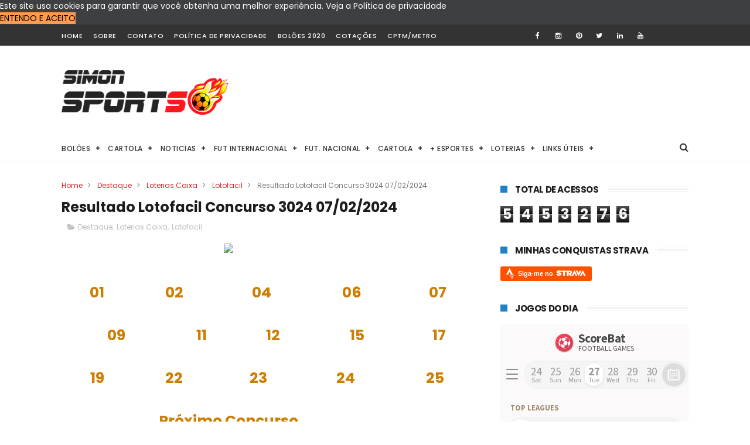

--- FILE ---
content_type: text/html; charset=UTF-8
request_url: https://www.scorebat.com/embed/livescore/?token=MTY0NzQ4XzE3MTkxNDYwOTlfZTVlMzQ3ZDM0ZjgzNDViNGVlZGQ2ODVhN2I0ZDcyZWNhZTYwNjc2Yg==
body_size: 27658
content:

    <!doctype html>
    <html lang="en">
      <head>
        
        <link rel="canonical" href="https://www.scorebat.com/">
        <title>Free Livescore Widget With Videos by ScoreBat - ScoreBat: Live Football</title>
        <meta name="og:title" content="Free Livescore Widget With Videos by ScoreBat - ScoreBat: Live Football" />
        <meta name="og:description" content="Catch all football games today with live streaming, real-time scores, video highlights, and live stats on ScoreBat. Follow leagues like Premier League, La Liga, Serie A, Bundesliga, and Champions League." />
        <meta name="title" content="Free Livescore Widget With Videos by ScoreBat - ScoreBat: Live Football" />
        <meta name="description" content="Catch all football games today with live streaming, real-time scores, video highlights, and live stats on ScoreBat. Follow leagues like Premier League, La Liga, Serie A, Bundesliga, and Champions League." />
        <meta name="og:image" content="https://d37kf7rs4g1hyv.cloudfront.net/scorebat/og-default-min.png" />
        <meta name="og:logo" content="https://d37kf7rs4g1hyv.cloudfront.net/scorebat/logorg-min.png">
    		<meta name="viewport" content="width=device-width, initial-scale=1.0">
        
        
        
        <link rel="apple-touch-icon" sizes="180x180" href="https://s3.amazonaws.com/xronograph/scorebat/favrb3/apple-touch-icon.png">
        <link rel="icon" type="image/png" sizes="32x32" href="https://s3.amazonaws.com/xronograph/scorebat/favrb3/favicon-32x32.png">
        <link rel="icon" type="image/png" sizes="16x16" href="https://s3.amazonaws.com/xronograph/scorebat/favrb3/favicon-16x16.png">
        <link rel="manifest" href="https://s3.amazonaws.com/xronograph/scorebat/favrb3/site.webmanifest">
        <link rel="mask-icon" href="https://s3.amazonaws.com/xronograph/scorebat/favrb3/safari-pinned-tab.svg" color="#f73f59">
        <link rel="shortcut icon" href="https://s3.amazonaws.com/xronograph/scorebat/favrb3/favicon.ico">
        <meta name="msapplication-TileColor" content="#da532c">
        <meta name="msapplication-config" content="https://s3.amazonaws.com/xronograph/scorebat/favrb3/browserconfig.xml">
        <meta name="theme-color" content="#ffffff">
        <meta name="apple-mobile-web-app-title" content="ScoreBat">
        <meta name="google" content="notranslate" />
        <style>
        :root{
          --bodyBackground: 251,249,249;
          --secondaryBackground: 255,255,255;
          --gameCellHover: 248,248,248;
          --red: 237,85,101;
          --redDark: 202,73,86;
          --green: 84,169,95;
          --greenHover: 70,148,80;
          --yellow: 249,204,68;
          --blue: 0,133,237;
          --teaGreen: 228,235,230;
          --teaGreenHover: 207,218,210;
          --batPlayerOpacity: 1;
          --background90: 226,225,225;
          --background70: 176,175,175;
          --background30: 76,75,75;
          --backgroundOpposite90: 26,25,25;
          --backgroundOpposite80: 51,50,50;
          --backgroundOpposite70: 76,75,75;
          --secondaryOpposite90: 26,26,26;
          --secondaryOpposite70: 77,77,77;
          --secondaryOpposite50: 128,128,128;
          --secondaryOpposite40: 153,153,153;
          --secondaryOpposite30: 179,179,179;
          --secondaryOpposite20: 204,204,204;
          --secondaryOpposite10: 230,230,230;
          --secondary70: 77,77,77;
          --secondary50: 128,128,128;
          --secondary40: 153,153,153;
          --secondary30: 179,179,179;
          --secondary10: 230,230,230;
          --secondary20: 204,204,204;
          --secondary5: 243,243,243;
          --secondary2: 250,250,250;
          --statChartValue: 166,153,166;
          --statChartValueShadow: 179,179,179;
          --statChartValueBigger: 133,123,133;
          --statChartName: 94,87,94;
          --statChartNumber: 255,255,255;
          --statChartNumberZero: 195,195,195;
          --featuredStatDark: 146,30,94;
          --featuredStatLight: 170,80,130;
          --featuredStatName: 153,72,117;
          --featuredStatNumber: 138,65,106;
          --statusChangeBackground: 255,255,240;
          --statusChangeBackgroundHover: 248,248,233;
          --batFeedItemShadow: 239,237,237;
          --divider: 243,243,243;
          --darkTitle: 26,25,25;
          --subtitle: 76,75,75;
          --numberStat: 141,122,122;
          --h2hFormRound: 255,255,255;
          --h2hFieldOpacity: 0.8;
          --tabMenuText: 26,25,25;
          --gameSetHeaderIconOpacity: 1;
          --teamName: 51,50,50;
          --score: 26,25,25;
          --batFeedTitle: 176,175,175;
          --liveStatus: 243,128,128;
          --statusScheduled: 179,179,179;
          --status: 128,128,128;
          --goalBackground: 243,128,128;
          --goalBackgroundHover: 219,116,116;
          --goalFont: 13,7,7;
          --datePickerBackground: 246,245,245;
          --datePickerBackgroundShadow: 232,230,230;
          --datePickerActive: 255,255,255;
          --datePickerActiveShadow: 228,226,226;
          --datePickerHoverBackground: 230,230,230;
          --datePickerActiveText: 153,153,153;
          --datePickerPassiveText: 153,153,153;
          --datePicker: 222,221,221;
          --cutBg: 251,249,249;
          --cutBgStrong: 244,242,242;
          --cutHover: 239,237,237;
          --cutShadow: 226,225,225;
          --cutShadowStrong: 204,203,203;
          --siloInvert: 0;
          --matchViewLogoBackground: 248,248,248;
          --matchViewLogoShadow: 224,224,224;
          --matchViewEventMinute: 77,102,77;
          --aidaTint: 251,249,124.5;
          --standingsHighlighted: 170,80,130;
          --standingsHighlightedShadow: 153,72,117;
          --purple: 170,80,130;
          --formationFieldOpacity: 0.8;
          --formationPlayerOpacity: 0.9;
          --affBanButton: 255,66,93;
          --affBanButtonShadow: 217,57,80;
          --isDark: 0;
          --isVeryDark: 0;
        }
        html,body{
          padding:0;
          margin:0;
          -webkit-text-size-adjust: 100%;
          /*-webkit-font-smoothing: antialiased;*/
          font-family: 'Source Sans Pro', sans-serif;
          font-size: 14px;
        }
        body{
          background: #fbf9f9;
          background: rgb(var(--bodyBackground));
        }
        .BatFeed{
          padding-bottom: 15px;
        }
        .TopBar{
          position: fixed;
          top: -2px;
          left:0;
          width: 100%;
          height: 46px;
          transform: translateZ(0);
          box-shadow: 0 1px 2px #01172d;
          border-top: solid 2px #01172d;
          z-index: 50;
          background: #111421;
          background: rgb(17, 20, 33);
          border-top: solid 2px rgb(17, 20, 33);
          box-shadow: 0 1px 2px rgb(17, 20, 33);
          padding-left: 10px;
          padding-right: 10px;
        }
        .TopBarW{
          max-width: 1180px;
          margin: auto;
          box-sizing: border-box;

        }
        .TopBarCW{
          height: 46px;
          padding-left: 20px;
          padding-right: 20px;
          cursor: pointer;
          display: inline-block;
          position: relative;
          text-decoration: none;
        }
        .TopBarCWL{
          display: block;
          float: right;
          display: flex;
          vertical-align: middle;
          justify-content: center;
          flex-direction: column;
        }
        .TopBarCWR{
          /* background-color: #403c3c; */
          padding-left: 2px;
          padding-right: 12px;
        }
        .TopBarCWF{
          display: flex;
          align-items: center;
        }
        .TopBarCWSW{
          margin-left: 2px;
          position: relative;
        }
        .BatLogoWr{
          padding-left: 6px;
          padding-right: 6px;
        }
        .BatLogoW{
          display: flex;
          align-items: center;
        }
        .BatLogoW .SiteLogoName{
          margin-left: 8px;
        }
        .BatLogo{
          display: block;
          width: 32px;
          height: 32px;
          background: #ff415d;
          border-radius: 16px;
          background: linear-gradient(135deg, rgb(255, 65, 93) 0%, rgba(196,64,78,1) 100%);
          /* overflow: hidden; */
          position: relative;
          transform: translateZ(0);
          box-shadow: 0 0 6px #d02d4b;
        }
        .BatLogoOF{
          display: block;
          width: 32px;
          height: 32px;

          border-radius: 16px;
          overflow: hidden;
          position: relative;
          transform: translateZ(0);
        }
        .BatLogoBallW{
          transition: transform 1s ease-in-out;
        }
        .BatLogoBall{
          width: 18px;
          height: 18px;
          border-radius: 50%;
          background: url(https://d37kf7rs4g1hyv.cloudfront.net/scorebat/logospritedark9.png?v) 0 0 no-repeat;
          background-size: 56px;
          background-repeat: no-repeat;
          position: absolute;
          left: 7px;
          top: 6px;
          transition: transform 1s ease-in-out;
        }

        .BatLogoBallShadow{
          width: 40px;
          height: 40px;
          position: absolute;
          left: 7px;
          top: 6px;
          background: url(https://d37kf7rs4g1hyv.cloudfront.net/scorebat/logospritedark9.png?v) 0 -19px no-repeat;
          background-size: 54px;
          background-repeat: no-repeat;
          transform-origin: 9px 9px;
          transition: all 1s ease-in-out;
        }
        .BatLogoE .BatLogoBallW{
          transform: translateY(-36px);
        }
        .BatLogoE .BatLogoBallShadow{
          transform: rotate(-70deg);
          opacity: .7;
        }
        .BatLogoE .BatLogoBall{
          transform: rotate(180deg);
        }
        .BatLogoBatW{
          transition: transform 2s ease-in-out;
          position: absolute;
          left: -4px;
          top: -9px;
        }

        .BatLogoBat{
          width: 38px;
          height: 24px;
          background: url(https://d37kf7rs4g1hyv.cloudfront.net/scorebat/logospritedark9.png?v) -7px -85px no-repeat;
          background-size: 56px;
          background-repeat: no-repeat;
          border-top: solid 5px #111421;
          border-top: solid 5px rgb(17, 20, 33);
        }
        .SiteLogoNameBat{
          width: 45px;
          height: 24px;
          position: absolute;
          bottom: -13px;
          right: 19px;
          transition: transform .7s ease-in-out;
          background: url(https://d37kf7rs4g1hyv.cloudfront.net/scorebat/logospritedark9.png?v) -4px -85px no-repeat;
          background-size: 56px;
        }
        .SiteLogoNameBatHide{
          transform: translateY(-18px);
        }
        .BatLogoBatShadow{

          width: 40px;
          height: 40px;
          position: absolute;
          left: 0;
          top: 0;
          background: url(https://d37kf7rs4g1hyv.cloudfront.net/scorebat/logospritedark9.png?v) -8px -105px no-repeat;
          background-size: 54px;
          background-repeat: no-repeat;
          transform-origin: 9px 9px;
          transition: all 2s ease-in-out;
        }
        .BatLogoEB .BatLogoBatW{
          transform: translateY(-26px);
          transition: transform .5s ease-in-out;
        }
        .BatLogoEB .BatLogoBatShadow{
          transform: rotate(-25deg);
          transition: all .5s linear;
          opacity: .6;
        }
        .BatFeedFlexW{
          margin: auto;
        }
        .BatFeedFlex{
          display: flex;
          width: 100%;
          box-sizing: border-box;
          position: relative;
          max-width: 1180px;
          margin: auto;
          padding-left: 10px;
          padding-right: 10px;
          overflow: hidden;
          margin-top: 46px;
        }
        .BatFeedFlexSidebar{
          order: 2;
          width: 300px;
        }
        .BatFeedSideBar{
          padding: 16px;
          padding-bottom: 30px;
          padding-top: 5px;
          position: fixed;
          -webkit-transform: translateZ(0);
          -moz-transform: translateZ(0);
          -ms-transform: translateZ(0);
          -o-transform: translateZ(0);
          transform: translateZ(0);
          overflow-y: auto;
          box-sizing: border-box;
          -webkit-overflow-scrolling: touch;
          width: 300px;
          height: 100%;

        }
        .BatFeedFlexContent{
          order: 1;
          display: block;
          flex: 2;
        }
        .SiteLogo{
          vertical-align: middle;
          text-decoration: none;
          position: relative;
          display: inline-block;
          box-sizing: border-box;
        }
        .SiteLogoName{
          text-align: center;
          font-size: 28px;
          font-weight: 900;
          color: #555;
          line-height: 16px;
          display: table;
          letter-spacing: -.85px;
          text-decoration: none;
        }
        .SiteLogoNameCell{
          position: relative;
          display: table-cell;
          vertical-align: middle;
        }
        .SiteLogoNameCellN{
          transition: transform .2s ease;
        }
        .SiteLogoBatMan{
          width:39px;
          height: 39px;
          background-image: url(https://d37kf7rs4g1hyv.cloudfront.net/scorebat/sprite-rf-min.png);
          background-size: 146px;
          background-position: -1px -160px;
          background-repeat: no-repeat;
          /* transform: scale(.9); */
          display: block;
          margin-right: 20px;
          border-radius: 10px
        }
        .SiteLogoWithBatMan:hover .SiteLogoNameCellN{
          transform: translateX(5px);
        }
        .TopBar .SiteLogoName{
          color: #fff;
          line-height: 44px;
          padding-bottom: 2px;
        }
        .BatFeedNavigationMouse .TopBarCWR .SiteLogoName{
          transition: transform .2s ease-in-out;
        }
        .BatFeedNavigationMouse .TopBarCWR:hover .SiteLogoName{
          transform: translateX(5px);
        }

        .PleaseWait{
          font-size: 11px;
          color: #00172f;
          color: rgb(var(--darkTitle));
          text-align: center;
          font-family: Helvetica;
          text-transform: uppercase;
          padding:15px;
          min-height: 20px;
          line-height: 20px;
          margin-top: 15px;
        }
        .Spinner{
          width: 35px;
          height: 35px;
          box-sizing: border-box;
          margin: 0 auto;
          position: relative;
          border-top: 2px solid rgb(226,225,225);
          border-right: 2px solid rgb(226,225,225);
          border-bottom: 2px solid rgb(226,225,225);
          border-left: 2px solid rgb(76, 75, 75);
          border-top: 2px solid rgb(var(--background90));
          border-right: 2px solid rgb(var(--background90));
          border-bottom: 2px solid rgb(var(--background90));
          border-left: 2px solid rgb(var(--backgroundOpposite70));
          border-radius: 50%;
          display:block;
          -webkit-animation: loading-spin .5s infinite linear;
          animation: loading-spin .5s infinite linear;
        }
        @-webkit-keyframes loading-spin{0%{-webkit-transform:rotate(0deg);transform:rotate(0deg)}to{-webkit-transform:rotate(1turn);transform:rotate(1turn)}}@keyframes loading-spin{0%{-webkit-transform:rotate(0deg);transform:rotate(0deg)}to{-webkit-transform:rotate(1turn);transform:rotate(1turn)}}
        .DMCAWrapper{
          display: none;
        }
        .BatFeedItem{
          background: #fff;
          background: rgb(var(--secondaryBackground));
          /* padding: 20px; */
          border-radius: 15px;
          /* box-shadow: 0 4px 16px 0 #ececec; */
          box-shadow: 0 3px 3px 0 #f3eded;
          box-shadow: 0 3px 3px 0 rgb(var(--batFeedItemShadow));
          margin-top: 16px;
          display: block;
          position: relative;

        }
        .BatFeedItemDouble{
          display: flex;
        }
        .BatFeedItemDouble > * {
          margin-right: 16px; /* mimic gap */
        }

        .BatFeedItemDouble > *:last-child {
          margin-right: 0; 
        }
        .BatFeedItemDouble .BatFeedItem{
          flex: 1;
        }
        .BatFeedItemM{
          margin-top: 16px;
        }
        .BatFeedItemPadding,.BatFeedItemPaddingPerm,.BatFeedItemHeaderPadding{
          padding: 20px;
        }
        .BatFeedItemPaddingSmall{
          padding: 10px
        }
        .BatFeedItemPM{
          padding-top: 16px
        }
        .BatFeedItemNoM{
          margin-top: 0;
        }
        .BatFeedItemPaddingNoT{
          padding-top: 0;
        }
        .BatFeedItemPaddingNoB{
          padding-bottom: 0;
        }
        .BatFeedItemNoTopR{
          border-top-left-radius: 0;
          border-top-right-radius: 0;
        }
        .BatFeedItemNoShadow{
          box-shadow: none;
        }
        .BatFeedItemNoBackground{
          background: none;
        }
        .BatFeedContent{
          min-height: 100vh;
          min-height: calc(100vh - 62px);
          padding-bottom: 12px;
          box-sizing: border-box;
        }
        .Init{
          padding-top: 70px;
          padding-bottom: 5px;
        }
        @media only screen and (max-width : 980px) {
          .BatFeedItemDouble{
            flex-direction: column;
          }
          .BatFeedItemDouble > * {
            margin-right: 0;
          }
          .BatFeedFlexSidebar{
            width: 250px;
          }
          .BatFeedSideBar{
            width: 250px;
            padding-right: 0;
            padding-left: 10px;
          }
        }
        @media only screen and (max-width : 750px) {
          html,body{
            font-size: 16px;
          }
          .BatFeedFlex{
            flex-direction: column;
          }
          .BatFeedFlexSidebar{
            width: auto;

          }
          .BatFeedSideBar{
            width: auto;
            position: relative;
            padding-bottom: 4px;
            overflow-y: hidden;
            padding-top: 0;
            padding-left: 0;
          }
          .TopBar{
            padding-left: 0;
            padding-right: 0;
          }

          .BatFeedFlexContent{
            width: 100%;
            order: 2;
          }
          .BatFeedContent{
            min-height: calc(100vh - 58px);
          }
          .BatFeedItem{
            margin-top: 12px;
          }
          .BatFeedItemM{
            margin-top: 12px;
          }
          .BatFeedItemPadding{
            padding-left: 10px;
            padding-right: 10px;
          }
          .BatFeedItemPM{
            padding-top: 8px
          }
          .BatFeedItemNoM{
            margin-top: 0;
          }
          .BatFeedItemTop{
            border-top-left-radius: 0;
            border-top-right-radius: 0;
            margin-top: 0;
          }
          .BatFeedItemTopW{
            padding-top: 8px;
          }
        }
        </style>
        <link rel="stylesheet" href="/embed/style.css?v=97gdrk">
        <link rel="stylesheet" href="/ssrStyles.css?v=97gdrk">
        <link href="https://fonts.googleapis.com/css?family=Source+Sans+Pro:400,700&amp;subset=latin-ext" rel="stylesheet">

      </head>
      <body>
        <div id="root"><div class="WidgetWrapper"><div><div class="Widget WidgetDisclaimer"><div class="WidgetBody"><div class="c8207898" style="height:62px;padding-left:16px;padding-right:16px"><div class="_65bacc9d" style="box-shadow:rgb(188 57 72) 0px 1px 2px;height:30px;width:30px"><div class="bff7f473"><svg class="_90f12df8" viewBox="0 0 866 866" xmlns="http://www.w3.org/2000/svg"><svg id="Layer_1" data-name="Layer 1" xmlns="http://www.w3.org/2000/svg" viewBox="0 0 164.83 151.5"><path class="_496278ff" d="M117.24,69.24A8,8,0,0,0,115.67,67c-4.88-4-9.8-7.89-14.86-11.62A4.93,4.93,0,0,0,96.93,55c-5.76,1.89-11.4,4.17-17.18,6a4.36,4.36,0,0,0-3.42,4.12c-1,6.89-2.1,13.76-3,20.66a4,4,0,0,0,1,3.07c5.12,4.36,10.39,8.61,15.68,12.76a3.62,3.62,0,0,0,2.92.75c6.29-2.66,12.52-5.47,18.71-8.36a3.49,3.49,0,0,0,1.68-2.19c1.34-7.25,2.54-14.55,3.9-22.58Z" fill="#fff"></path><path class="_88727e" d="M97.55,38.68A43.76,43.76,0,0,1,98,33.44c.41-2.36-.5-3.57-2.57-4.64C91.1,26.59,87,24,82.66,21.82a6.18,6.18,0,0,0-4-.71C73.45,22.55,68.32,24.25,63.22,26c-3.63,1.21-6.08,3.35-5.76,7.69a26.67,26.67,0,0,1-.6,4.92c-1.08,8.06-1.08,8.08,5.86,11.92,3.95,2.19,7.82,5.75,11.94,6.08s8.76-2.41,13.12-3.93c9.33-3.29,9.33-3.3,9.78-14Z" fill="#fff"></path><path class="b6f64e7d" d="M66.11,126.56c5.91-.91,11.37-1.7,16.81-2.71a3.3,3.3,0,0,0,1.87-2.17c1-4.06,1.73-8.19,2.84-12.24.54-2-.11-3-1.55-4.15-5-4-9.9-8.12-15-12a6.19,6.19,0,0,0-4.15-1.1c-5.35.66-10.7,1.54-16,2.54A4,4,0,0,0,48.34,97a109.13,109.13,0,0,0-3,12.19,4.47,4.47,0,0,0,1.34,3.6c5.54,4.36,11.23,8.53,16.91,12.69a10.84,10.84,0,0,0,2.57,1.11Z" fill="#fff"></path><path class="_5017a2fc" d="M127.42,104.12c4.1-2.1,8-3.93,11.72-6a6,6,0,0,0,2.27-3,58.22,58.22,0,0,0,3.18-29.92c-.26-1.7-8-7.28-9.71-6.85A5,5,0,0,0,133,59.65c-2.81,2.49-5.71,4.88-8.33,7.56a9.46,9.46,0,0,0-2.47,4.4c-1.29,6.49-2.38,13-3.35,19.55a5.73,5.73,0,0,0,.83,3.91c2.31,3.08,5,5.88,7.7,9Z" fill="#fff"></path><path class="c0aa7dfb" d="M52.58,29.89c-2.15-.36-3.78-.54-5.39-.9-2.83-.64-4.92.1-7,2.32A64.1,64.1,0,0,0,26.09,54.64c-2.64,7.92-2.62,7.84,5.15,10.87,1.76.69,2.73.45,3.93-1C39.79,59,44.54,53.65,49.22,48.2a4.2,4.2,0,0,0,1.13-2c.8-5.32,1.49-10.68,2.24-16.34Z" fill="#fff"></path><path class="_77d0777a" fill="#fff" d="M23,68.13c0,2.51,0,4.7,0,6.87a60.49,60.49,0,0,0,9.75,32.15c1.37,2.13,6.4,3,7,1.2,1.55-5,2.68-10.2,3.82-15.34.13-.58-.58-1.38-.94-2.06-2.51-4.77-5.47-9.38-7.45-14.37C32.94,71,28.22,69.84,23,68.13Z"></path><path class="_2e3e5379" fill="#fff" d="M83.91,12.86c-.32.36-.66.71-1,1.07.9,1.13,1.57,2.62,2.73,3.33,4.71,2.84,9.56,5.48,14.39,8.1a9.29,9.29,0,0,0,3.13.83c5.45.69,10.89,1.38,16.35,1.94a10.41,10.41,0,0,0,3.07-.71c-11.48-9.9-24.26-14.61-38.71-14.56Z"></path><path class="c75fa7f8" fill="#fff" d="M66.28,132.51c13.36,3.78,25.62,3.5,38-.9C91.68,129.59,79.36,128,66.28,132.51Z"></path><path fill="#fff" d="M127.2,30.66l-1.27.37a18.58,18.58,0,0,0,1,3.08c3,5.52,6.21,10.89,8.89,16.54,1.34,2.83,3.41,3.82,6.49,4.9a60.38,60.38,0,0,0-15.12-24.9Z"></path><path fill="#fff" d="M117.35,125c5.58-2.32,16.9-13.84,18.1-19.2-2.41,1.46-5.18,2.36-6.78,4.23-4.21,5-7.89,10.37-11.32,15Z"></path></svg></svg></div></div><a class="b41e45cf" href="https://www.scorebat.com" target="_blank" rel="nofollow"><span class="a7c19d1a">ScoreBat</span><span class="_83da42ca">Football Games</span></a></div><div class="_33031cc"><div class="_127fcf80"><div class="_5bafbd13"><div class="_5eb58d19"><div class="hamburger hamburger--slider"><div class="hamburger-box"><div class="hamburger-inner"></div></div></div></div><div class="_1609cc9c"><div class="f14dac1f"><div class="e5945ae8"><div class="acf647db"><div class="_283d47cc"><div class="_25d34b9e"><div class="b638c57e _20ba69e8">24<span class="_3301846e">Sat</span></div><div class="b638c57e _20ba69e8">25<span class="_3301846e">Sun</span></div><div class="b638c57e _20ba69e8">26<span class="_3301846e">Mon</span></div><div class="b638c57e b0b76432 _92be6fdc">27<span class="_3301846e">Tue</span></div><div class="b638c57e _20ba69e8">28<span class="_3301846e">Wed</span></div><div class="b638c57e _20ba69e8">29<span class="_3301846e">Thu</span></div><div class="b638c57e _20ba69e8">30<span class="_3301846e">Fri</span></div></div></div></div><div class="d1accecd"></div></div></div></div></div><div class="a9e9d94a"><ul class="_46ead2b4"><li class="_2faa10c0"><div class="_3b0baf17">Top Leagues</div><ul><li><div class="_715555b9"><a href="/england-premier-league-standings-stats-and-games/" class="acc7fce"><span class="cb9bd64" style="background-image:url(https://www.scorebat.com/og/flag/default/epl.png)"></span><span class="_75e9c593">Premier League</span></a></div></li><li><div class="_715555b9"><a href="/spain-la-liga-standings-stats-and-games/" class="acc7fce"><span class="cb9bd64" style="background-image:url(https://www.scorebat.com/og/flag/default/laliganew.png)"></span><span class="_75e9c593">La Liga</span></a></div></li><li><div class="_715555b9"><a href="/italy-serie-a-standings-stats-and-games/" class="acc7fce"><span class="cb9bd64" style="background-image:url(https://www.scorebat.com/og/flag/default/seriea.png)"></span><span class="_75e9c593">Serie A</span></a></div></li><li><div class="_715555b9"><a href="/germany-bundesliga-standings-stats-and-games/" class="acc7fce"><span class="cb9bd64" style="background-image:url(https://www.scorebat.com/og/flag/default/bundesliga.png)"></span><span class="_75e9c593">Bundesliga</span></a></div></li><li><div class="_715555b9"><a href="/france-ligue-1-standings-stats-and-games/" class="acc7fce"><span class="cb9bd64" style="background-image:url(https://www.scorebat.com/og/flag/default/ligue1A.png)"></span><span class="_75e9c593">Ligue 1</span></a></div></li><li><div class="_715555b9"><a href="/uefa-champions-league-live-coverage/" class="acc7fce"><span class="cb9bd64" style="background-image:url(https://www.scorebat.com/og/flag/default/cl.png)"></span><span class="_75e9c593">Champions League</span></a></div></li><li><div class="_715555b9"><a href="/africa-cup-of-nations-live-coverage/" class="acc7fce"><span class="cb9bd64" style="background-image:url(https://www.scorebat.com/og/flag/default/2004.png)"></span><span class="_75e9c593">Africa Cup Of Nations</span></a></div></li><li><div class="_715555b9"><a href="/uefa-europa-league-live-coverage/" class="acc7fce"><span class="cb9bd64" style="background-image:url(https://www.scorebat.com/og/flag/default/erplg.png)"></span><span class="_75e9c593">Europa League</span></a></div></li><li><div class="_715555b9"><a href="/uefa-conference-league-live-coverage/" class="acc7fce"><span class="cb9bd64" style="background-image:url(https://www.scorebat.com/og/flag/default/cnfr.png)"></span><span class="_75e9c593">Conference League</span></a></div></li></ul></li><li class="_2faa10c0"><div class="_3b0baf17">More</div><ul><li><div class="_715555b9"><a href="/standings/" class="acc7fce" target="_blank"><span class="cb9bd64" style="background-image:url(https://www.scorebat.com/og/flag/default/2001.png)"></span><span class="_75e9c593">All Competitions</span></a></div></li></ul></li></ul></div><div class="_92c45e02"><div class="_95f55877 _3ca1783b"><span class="_8f9cea75">All Matches</span><span class="_833bfa54">All</span></div><div class="_95f55877"><span class="_8f9cea75">Right Now</span><span class="_833bfa54">Now</span></div><div class="_95f55877"><span class="_8f9cea75">Scheduled</span><span class="_833bfa54">Scheduled</span></div></div></div><div class="BatFeedItem"><div class="ec9fb7b2 f88405d9"><div class="BatFeedItemHeaderPadding"><h3 class="c4dcf9fa"><div class="c16fc4d"><span class="_430a4a13 ec2c87c9"><span class="de47ebd5"><div class="e8e66e1e"></div></span><span class="_8f24db4d"><span class="a2518109"> </span><span>Top matches today</span></span></span></div></h3></div><div class="e1e60cef"><div><div class="b932d478"><div class="_3e2cfa73" style="background-image:url(https://www.scorebat.com/og/flag/default/cl.png)"></div></div><ul class="b3504130"><li><div class="ac32ea65 _30aec009"><a href="/arsenal-vs-kairat-live-stream/" class="_14622832" title="Arsenal - Kairat Live"><span><span class="_56cccfec"><span class="_8778466a _7b45998">Arsenal</span><span class="cdcf4e68"> - </span><span class="_8778466a _5d56b3fb">Kairat</span></span><span class="_53446766"></span></span></a></div></li><li><div class="ac32ea65 _30aec009"><a href="/atletico-madrid-vs-bodoglimt-live-stream/" class="_14622832" title="Atletico Madrid - Bodo-Glimt Live"><span><span class="_56cccfec"><span class="_8778466a _7b45998">Atletico Madrid</span><span class="cdcf4e68"> - </span><span class="_8778466a _5d56b3fb">Bodo-Glimt</span></span><span class="_53446766"></span></span></a></div></li><li><div class="ac32ea65 _30aec009"><a href="/barcelona-vs-fc-kobenhavn-live-stream/" class="_14622832" title="Barcelona - FC Kobenhavn Live"><span><span class="_56cccfec"><span class="_8778466a _7b45998">Barcelona</span><span class="cdcf4e68"> - </span><span class="_8778466a _5d56b3fb">FC Kobenhavn</span></span><span class="_53446766"></span></span></a></div></li><li><div class="ac32ea65 _30aec009"><a href="/bayer-leverkusen-vs-villarreal-live-stream/" class="_14622832" title="Bayer Leverkusen - Villarreal Live"><span><span class="_56cccfec"><span class="_8778466a _7b45998">Bayer Leverkusen</span><span class="cdcf4e68"> - </span><span class="_8778466a _5d56b3fb">Villarreal</span></span><span class="_53446766"></span></span></a></div></li><li><div class="ac32ea65 _30aec009"><a href="/benfica-vs-real-madrid-live-stream/" class="_14622832" title="Benfica - Real Madrid Live"><span><span class="_56cccfec"><span class="_8778466a _7b45998">Benfica</span><span class="cdcf4e68"> - </span><span class="_8778466a _5d56b3fb">Real Madrid</span></span><span class="_53446766"></span></span></a></div></li><li><div class="ac32ea65 _30aec009"><a href="/borussia-dortmund-vs-inter-milan-live-stream/" class="_14622832" title="Borussia Dortmund - Inter Milan Live"><span><span class="_56cccfec"><span class="_8778466a _7b45998">Borussia Dortmund</span><span class="cdcf4e68"> - </span><span class="_8778466a _5d56b3fb">Inter Milan</span></span><span class="_53446766"></span></span></a></div></li><li><div class="ac32ea65 _30aec009"><a href="/eintracht-frankfurt-vs-tottenham-hotspur-live-stream/" class="_14622832" title="Eintracht Frankfurt - Tottenham Hotspur Live"><span><span class="_56cccfec"><span class="_8778466a _7b45998">Eintracht Frankfurt</span><span class="cdcf4e68"> - </span><span class="_8778466a _5d56b3fb">Tottenham Hotspur</span></span><span class="_53446766"></span></span></a></div></li><li><div class="ac32ea65 _30aec009"><a href="/liverpool-vs-qarabag-live-stream/" class="_14622832" title="Liverpool - Qarabag Live"><span><span class="_56cccfec"><span class="_8778466a _7b45998">Liverpool</span><span class="cdcf4e68"> - </span><span class="_8778466a _5d56b3fb">Qarabag</span></span><span class="_53446766"></span></span></a></div></li><li><div class="ac32ea65 _30aec009"><a href="/galatasaray-vs-manchester-city-live-stream/" class="_14622832" title="Manchester City - Galatasaray Live"><span><span class="_56cccfec"><span class="_8778466a _7b45998">Manchester City</span><span class="cdcf4e68"> - </span><span class="_8778466a _5d56b3fb">Galatasaray</span></span><span class="_53446766"></span></span></a></div></li><li><div class="ac32ea65 _30aec009"><a href="/juventus-vs-monaco-live-stream/" class="_14622832" title="Monaco - Juventus Live"><span><span class="_56cccfec"><span class="_8778466a _7b45998">Monaco</span><span class="cdcf4e68"> - </span><span class="_8778466a _5d56b3fb">Juventus</span></span><span class="_53446766"></span></span></a></div></li><li><div class="ac32ea65 _30aec009"><a href="/chelsea-vs-napoli-live-stream/" class="_14622832" title="Napoli - Chelsea Live"><span><span class="_56cccfec"><span class="_8778466a _7b45998">Napoli</span><span class="cdcf4e68"> - </span><span class="_8778466a _5d56b3fb">Chelsea</span></span><span class="_53446766"></span></span></a></div></li><li><div class="ac32ea65 _30aec009"><a href="/newcastle-united-vs-psg-live-stream/" class="_14622832" title="PSG - Newcastle United Live"><span><span class="_56cccfec"><span class="_8778466a _7b45998">PSG</span><span class="cdcf4e68"> - </span><span class="_8778466a _5d56b3fb">Newcastle United</span></span><span class="_53446766"></span></span></a></div></li><li><div class="ac32ea65 _30aec009"><a href="/bayern-munich-vs-psv-live-stream/" class="_14622832" title="PSV - Bayern Munich Live"><span><span class="_56cccfec"><span class="_8778466a _7b45998">PSV</span><span class="cdcf4e68"> - </span><span class="_8778466a _5d56b3fb">Bayern Munich</span></span><span class="_53446766"></span></span></a></div></li></ul></div></div></div></div><div class="Ad BatFeedAd BatFeedItem BatFeedItemPadding _3c345de0"><span class="AdSW"><div class="AdVBDivW"><div id="div-gpt-ad-1512851265162-119215" class="AdVBDiv"></div><div class="AdVBDivWF"></div><div class="AdVBDivWFB"></div></div></span></div><div class="BatFeedItem"><div class="ec9fb7b2"><div class="BatFeedItemHeaderPadding"><h3 class="c4dcf9fa"><a href="/uefa-champions-league-live-coverage/" class="c16fc4d" title="UEFA Champions League Standings, Stats &amp; Schedule"><span class="_430a4a13"><span class="de47ebd5"><img class="_4a7033e6" alt="Champions League, League Stage EUROPE" src="https://www.scorebat.com/og/flag/default/cl.png"/></span><span class="_8f24db4d"><span class="a2518109">EUROPE<!-- --> </span><span>Champions League, League Stage</span></span></span></a></h3></div><div class="e1e60cef"><div><ul class="b3504130"><li><div class="ac32ea65 _30aec009"><a href="/ajax-vs-olympiakos-live-stream/" class="_14622832" title="Ajax - Olympiakos Live"><span><span class="_56cccfec"><span class="_8778466a _7b45998">Ajax</span><span class="cdcf4e68"> - </span><span class="_8778466a _5d56b3fb">Olympiakos</span></span><span class="_53446766"></span></span></a></div></li><li><div class="ac32ea65 _30aec009"><a href="/arsenal-vs-kairat-live-stream/" class="_14622832" title="Arsenal - Kairat Live"><span><span class="_56cccfec"><span class="_8778466a _7b45998">Arsenal</span><span class="cdcf4e68"> - </span><span class="_8778466a _5d56b3fb">Kairat</span></span><span class="_53446766"></span></span></a></div></li><li><div class="ac32ea65 _30aec009"><a href="/athletic-bilbao-vs-sporting-live-stream/" class="_14622832" title="Athletic Bilbao - Sporting Live"><span><span class="_56cccfec"><span class="_8778466a _7b45998">Athletic Bilbao</span><span class="cdcf4e68"> - </span><span class="_8778466a _5d56b3fb">Sporting</span></span><span class="_53446766"></span></span></a></div></li><li><div class="ac32ea65 _30aec009"><a href="/atletico-madrid-vs-bodoglimt-live-stream/" class="_14622832" title="Atletico Madrid - Bodo-Glimt Live"><span><span class="_56cccfec"><span class="_8778466a _7b45998">Atletico Madrid</span><span class="cdcf4e68"> - </span><span class="_8778466a _5d56b3fb">Bodo-Glimt</span></span><span class="_53446766"></span></span></a></div></li><li><div class="ac32ea65 _30aec009"><a href="/barcelona-vs-fc-kobenhavn-live-stream/" class="_14622832" title="Barcelona - FC Kobenhavn Live"><span><span class="_56cccfec"><span class="_8778466a _7b45998">Barcelona</span><span class="cdcf4e68"> - </span><span class="_8778466a _5d56b3fb">FC Kobenhavn</span></span><span class="_53446766"></span></span></a></div></li><li><div class="ac32ea65 _30aec009"><a href="/bayer-leverkusen-vs-villarreal-live-stream/" class="_14622832" title="Bayer Leverkusen - Villarreal Live"><span><span class="_56cccfec"><span class="_8778466a _7b45998">Bayer Leverkusen</span><span class="cdcf4e68"> - </span><span class="_8778466a _5d56b3fb">Villarreal</span></span><span class="_53446766"></span></span></a></div></li><li><div class="ac32ea65 _30aec009"><a href="/benfica-vs-real-madrid-live-stream/" class="_14622832" title="Benfica - Real Madrid Live"><span><span class="_56cccfec"><span class="_8778466a _7b45998">Benfica</span><span class="cdcf4e68"> - </span><span class="_8778466a _5d56b3fb">Real Madrid</span></span><span class="_53446766"></span></span></a></div></li><li><div class="ac32ea65 _30aec009"><a href="/borussia-dortmund-vs-inter-milan-live-stream/" class="_14622832" title="Borussia Dortmund - Inter Milan Live"><span><span class="_56cccfec"><span class="_8778466a _7b45998">Borussia Dortmund</span><span class="cdcf4e68"> - </span><span class="_8778466a _5d56b3fb">Inter Milan</span></span><span class="_53446766"></span></span></a></div></li><li><div class="ac32ea65 _30aec009"><a href="/club-brugge-vs-marseille-live-stream/" class="_14622832" title="Club Brugge - Marseille Live"><span><span class="_56cccfec"><span class="_8778466a _7b45998">Club Brugge</span><span class="cdcf4e68"> - </span><span class="_8778466a _5d56b3fb">Marseille</span></span><span class="_53446766"></span></span></a></div></li><li><div class="ac32ea65 _30aec009"><a href="/eintracht-frankfurt-vs-tottenham-hotspur-live-stream/" class="_14622832" title="Eintracht Frankfurt - Tottenham Hotspur Live"><span><span class="_56cccfec"><span class="_8778466a _7b45998">Eintracht Frankfurt</span><span class="cdcf4e68"> - </span><span class="_8778466a _5d56b3fb">Tottenham Hotspur</span></span><span class="_53446766"></span></span></a></div></li><li><div class="ac32ea65 _30aec009"><a href="/liverpool-vs-qarabag-live-stream/" class="_14622832" title="Liverpool - Qarabag Live"><span><span class="_56cccfec"><span class="_8778466a _7b45998">Liverpool</span><span class="cdcf4e68"> - </span><span class="_8778466a _5d56b3fb">Qarabag</span></span><span class="_53446766"></span></span></a></div></li><li><div class="ac32ea65 _30aec009"><a href="/galatasaray-vs-manchester-city-live-stream/" class="_14622832" title="Manchester City - Galatasaray Live"><span><span class="_56cccfec"><span class="_8778466a _7b45998">Manchester City</span><span class="cdcf4e68"> - </span><span class="_8778466a _5d56b3fb">Galatasaray</span></span><span class="_53446766"></span></span></a></div></li><li><div class="ac32ea65 _30aec009"><a href="/juventus-vs-monaco-live-stream/" class="_14622832" title="Monaco - Juventus Live"><span><span class="_56cccfec"><span class="_8778466a _7b45998">Monaco</span><span class="cdcf4e68"> - </span><span class="_8778466a _5d56b3fb">Juventus</span></span><span class="_53446766"></span></span></a></div></li><li><div class="ac32ea65 _30aec009"><a href="/chelsea-vs-napoli-live-stream/" class="_14622832" title="Napoli - Chelsea Live"><span><span class="_56cccfec"><span class="_8778466a _7b45998">Napoli</span><span class="cdcf4e68"> - </span><span class="_8778466a _5d56b3fb">Chelsea</span></span><span class="_53446766"></span></span></a></div></li><li><div class="ac32ea65 _30aec009"><a href="/newcastle-united-vs-psg-live-stream/" class="_14622832" title="PSG - Newcastle United Live"><span><span class="_56cccfec"><span class="_8778466a _7b45998">PSG</span><span class="cdcf4e68"> - </span><span class="_8778466a _5d56b3fb">Newcastle United</span></span><span class="_53446766"></span></span></a></div></li><li><div class="ac32ea65 _30aec009"><a href="/bayern-munich-vs-psv-live-stream/" class="_14622832" title="PSV - Bayern Munich Live"><span><span class="_56cccfec"><span class="_8778466a _7b45998">PSV</span><span class="cdcf4e68"> - </span><span class="_8778466a _5d56b3fb">Bayern Munich</span></span><span class="_53446766"></span></span></a></div></li><li><div class="ac32ea65 _30aec009"><a href="/pafos-fc-vs-slavia-praha-live-stream/" class="_14622832" title="Pafos FC - Slavia Praha Live"><span><span class="_56cccfec"><span class="_8778466a _7b45998">Pafos FC</span><span class="cdcf4e68"> - </span><span class="_8778466a _5d56b3fb">Slavia Praha</span></span><span class="_53446766"></span></span></a></div></li><li><div class="ac32ea65 _30aec009"><a href="/atalanta-vs-st-gilloise-live-stream/" class="_14622832" title="St. Gilloise - Atalanta Live"><span><span class="_56cccfec"><span class="_8778466a _7b45998">St. Gilloise</span><span class="cdcf4e68"> - </span><span class="_8778466a _5d56b3fb">Atalanta</span></span><span class="_53446766"></span></span></a></div></li></ul></div></div></div></div><div class="BatFeedItem"><div class="ec9fb7b2"><div class="BatFeedItemHeaderPadding"><h3 class="c4dcf9fa"><a href="/belgium-challenger-pro-league-standings-stats-and-games/" class="c16fc4d" title="Challenger Pro League Standings, Stats &amp; Schedule"><span class="_430a4a13"><span class="de47ebd5"><img class="_4a7033e6" alt="Challenger Pro League BELGIUM" src="https://www.scorebat.com/og/flag/default/20.png"/></span><span class="_8f24db4d"><span class="a2518109">BELGIUM<!-- --> </span><span>Challenger Pro League</span></span></span></a></h3></div><div class="e1e60cef"><div><ul class="b3504130"><li><div class="ac32ea65 _30aec009"><a href="/anderlecht2-vs-lierse-kempenzonen-live-stream/" class="_14622832" title="Anderlecht-2 - Lierse Kempenzonen Live"><span><span class="_56cccfec"><span class="_8778466a _7b45998">Anderlecht-2</span><span class="cdcf4e68"> - </span><span class="_8778466a _5d56b3fb">Lierse Kempenzonen</span></span><span class="_53446766"></span></span></a></div></li><li><div class="ac32ea65 _30aec009"><a href="/beveren-vs-gent2-live-stream/" class="_14622832" title="Gent-2 - Beveren Live"><span><span class="_56cccfec"><span class="_8778466a _7b45998">Gent-2</span><span class="cdcf4e68"> - </span><span class="_8778466a _5d56b3fb">Beveren</span></span><span class="_53446766"></span></span></a></div></li></ul></div></div></div></div><div class="BatFeedItem"><div class="ec9fb7b2"><div class="BatFeedItemHeaderPadding"><h3 class="c4dcf9fa"><a href="/asia-asean-club-championship-standings-stats-and-games/" class="c16fc4d" title="ASEAN Club Championship Standings, Stats &amp; Schedule"><span class="_430a4a13"><span class="de47ebd5"><img class="_4a7033e6" alt="ASEAN Club Championship ASIA" src="https://www.scorebat.com/og/flag/default/2003.png"/></span><span class="_8f24db4d"><span class="a2518109">ASIA<!-- --> </span><span>ASEAN Club Championship</span></span></span></a></h3></div><div class="e1e60cef"><div><ul class="b3504130"><li><div class="ac32ea65 _30aec009"><a href="/buriram-united-vs-tampines-live-stream/" class="_14622832" title="Tampines - Buriram United Live"><span><span class="_56cccfec"><span class="_8778466a _7b45998">Tampines</span><span class="cdcf4e68"> - </span><span class="_8778466a _5d56b3fb">Buriram United</span></span><span class="_53446766"></span></span></a></div></li><li><div class="ac32ea65 _30aec009"><a href="/bg-pathum-united-vs-cebu-fc-live-stream/" class="_14622832" title="BG Pathum United - Cebu FC Live"><span><span class="_56cccfec"><span class="_8778466a _7b45998">BG Pathum United</span><span class="cdcf4e68"> - </span><span class="_8778466a _5d56b3fb">Cebu FC</span></span><span class="_53446766"></span></span></a></div></li><li><div class="ac32ea65 _30aec009"><a href="/cong-an-ha-noi-vs-selangor-fc-live-stream/" class="_14622832" title="Selangor FC - Cong An Ha Noi Live"><span><span class="_56cccfec"><span class="_8778466a _7b45998">Selangor FC</span><span class="cdcf4e68"> - </span><span class="_8778466a _5d56b3fb">Cong An Ha Noi</span></span><span class="_53446766"></span></span></a></div></li></ul></div></div></div></div><div class="BatFeedItem"><div class="ec9fb7b2"><div class="BatFeedItemHeaderPadding"><h3 class="c4dcf9fa"><a href="/brazil-serie-a-standings-stats-and-games/" class="c16fc4d" title="Serie A Standings, Stats &amp; Schedule"><span class="_430a4a13"><span class="de47ebd5"><img class="_4a7033e6" alt="Serie A BRAZIL" src="https://www.scorebat.com/og/flag/default/28.png"/></span><span class="_8f24db4d"><span class="a2518109">BRAZIL<!-- --> </span><span>Serie A</span></span></span></a></h3></div><div class="e1e60cef"><div><ul class="b3504130"><li><div class="ac32ea65 _30aec009"><a href="/atleticomg-vs-palmeiras-live-stream/" class="_14622832" title="Atletico-MG - Palmeiras Live"><span><span class="_56cccfec"><span class="_8778466a _7b45998">Atletico-MG</span><span class="cdcf4e68"> - </span><span class="_8778466a _5d56b3fb">Palmeiras</span></span><span class="_53446766"></span></span></a></div></li><li><div class="ac32ea65 _30aec009"><a href="/coritiba-vs-rb-bragantino-live-stream/" class="_14622832" title="Coritiba - RB Bragantino Live"><span><span class="_56cccfec"><span class="_8778466a _7b45998">Coritiba</span><span class="cdcf4e68"> - </span><span class="_8778466a _5d56b3fb">RB Bragantino</span></span><span class="_53446766"></span></span></a></div></li><li><div class="ac32ea65 _30aec009"><a href="/atleticopr-vs-internacional-live-stream/" class="_14622832" title="Internacional - Atletico-PR Live"><span><span class="_56cccfec"><span class="_8778466a _7b45998">Internacional</span><span class="cdcf4e68"> - </span><span class="_8778466a _5d56b3fb">Atletico-PR</span></span><span class="_53446766"></span></span></a></div></li><li><div class="ac32ea65 _30aec009"><a href="/remo-vs-vitoria-live-stream/" class="_14622832" title="Vitoria - Remo Live"><span><span class="_56cccfec"><span class="_8778466a _7b45998">Vitoria</span><span class="cdcf4e68"> - </span><span class="_8778466a _5d56b3fb">Remo</span></span><span class="_53446766"></span></span></a></div></li><li><div class="ac32ea65 _30aec009"><a href="/fluminense-vs-gremio-live-stream/" class="_14622832" title="Fluminense - Gremio Live"><span><span class="_56cccfec"><span class="_8778466a _7b45998">Fluminense</span><span class="cdcf4e68"> - </span><span class="_8778466a _5d56b3fb">Gremio</span></span><span class="_53446766"></span></span></a></div></li><li><div class="ac32ea65 _30aec009"><a href="/chapecoense-vs-santos-live-stream/" class="_14622832" title="Chapecoense - Santos Live"><span><span class="_56cccfec"><span class="_8778466a _7b45998">Chapecoense</span><span class="cdcf4e68"> - </span><span class="_8778466a _5d56b3fb">Santos</span></span><span class="_53446766"></span></span></a></div></li><li><div class="ac32ea65 _30aec009"><a href="/bahia-vs-corinthians-live-stream/" class="_14622832" title="Corinthians - Bahia Live"><span><span class="_56cccfec"><span class="_8778466a _7b45998">Corinthians</span><span class="cdcf4e68"> - </span><span class="_8778466a _5d56b3fb">Bahia</span></span><span class="_53446766"></span></span></a></div></li><li><div class="ac32ea65 _30aec009"><a href="/flamengo-vs-sao-paulo-live-stream/" class="_14622832" title="Sao Paulo - Flamengo Live"><span><span class="_56cccfec"><span class="_8778466a _7b45998">Sao Paulo</span><span class="cdcf4e68"> - </span><span class="_8778466a _5d56b3fb">Flamengo</span></span><span class="_53446766"></span></span></a></div></li></ul></div></div></div></div><div class="BatFeedItem"><div class="ec9fb7b2"><div class="BatFeedItemHeaderPadding"><h3 class="c4dcf9fa"><a href="/iran-gulf-pro-league-standings-stats-and-games/" class="c16fc4d" title="Gulf Pro League Standings, Stats &amp; Schedule"><span class="_430a4a13"><span class="de47ebd5"><img class="_4a7033e6" alt="Gulf Pro League IRAN" src="https://www.scorebat.com/og/flag/default/90.png"/></span><span class="_8f24db4d"><span class="a2518109">IRAN<!-- --> </span><span>Gulf Pro League</span></span></span></a></h3></div><div class="e1e60cef"><div><ul class="b3504130"><li><div class="ac32ea65 _30aec009"><a href="/mes-rafsanjan-vs-zob-ahan-live-stream/" class="_14622832" title="Mes Rafsanjan - Zob Ahan Live"><span><span class="_56cccfec"><span class="_8778466a _7b45998">Mes Rafsanjan</span><span class="cdcf4e68"> - </span><span class="_8778466a _5d56b3fb">Zob Ahan</span></span><span class="_53446766"></span></span></a></div></li><li><div class="ac32ea65 _30aec009"><a href="/paykan-vs-shams-azar-qazvin-live-stream/" class="_14622832" title="Paykan - Shams Azar Qazvin Live"><span><span class="_56cccfec"><span class="_8778466a _7b45998">Paykan</span><span class="cdcf4e68"> - </span><span class="_8778466a _5d56b3fb">Shams Azar Qazvin</span></span><span class="_53446766"></span></span></a></div></li><li><div class="ac32ea65 _30aec009"><a href="/fajr-sepasi-vs-kheybar-kh-live-stream/" class="_14622832" title="Fajr Sepasi - Kheybar Kh. Live"><span><span class="_56cccfec"><span class="_8778466a _7b45998">Fajr Sepasi</span><span class="cdcf4e68"> - </span><span class="_8778466a _5d56b3fb">Kheybar Kh.</span></span><span class="_53446766"></span></span></a></div></li><li><div class="ac32ea65 _30aec009"><a href="/foolad-vs-persepolis-live-stream/" class="_14622832" title="Foolad - Persepolis Live"><span><span class="_56cccfec"><span class="_8778466a _7b45998">Foolad</span><span class="cdcf4e68"> - </span><span class="_8778466a _5d56b3fb">Persepolis</span></span><span class="_53446766"></span></span></a></div></li><li><div class="ac32ea65 _30aec009"><a href="/gol-gohar-vs-sepahan-live-stream/" class="_14622832" title="Sepahan - Gol Gohar Live"><span><span class="_56cccfec"><span class="_8778466a _7b45998">Sepahan</span><span class="cdcf4e68"> - </span><span class="_8778466a _5d56b3fb">Gol Gohar</span></span><span class="_53446766"></span></span></a></div></li></ul></div></div></div></div><div class="BatFeedItem"><div class="ec9fb7b2"><div class="BatFeedItemHeaderPadding"><h3 class="c4dcf9fa"><a href="/saudi-arabia-pro-league-standings-stats-and-games/" class="c16fc4d" title="Pro League Standings, Stats &amp; Schedule"><span class="_430a4a13"><span class="de47ebd5"><img class="_4a7033e6" alt="Pro League SAUDI ARABIA" src="https://www.scorebat.com/og/flag/default/158.png"/></span><span class="_8f24db4d"><span class="a2518109">SAUDI ARABIA<!-- --> </span><span>Pro League</span></span></span></a></h3></div><div class="e1e60cef"><div><ul class="b3504130"><li><div class="ac32ea65 _30aec009"><a href="/al-najma-vs-al-riyadh-h2h-stats-lineups-and-live-stream/" class="_14622832" title="Al Najma - Al Riyadh Live"><span><span class="_56cccfec"><span class="_8778466a _7b45998">Al Najma</span><span class="cdcf4e68"> - </span><span class="_8778466a _5d56b3fb">Al Riyadh</span></span><span class="_53446766"></span></span></a></div></li><li><div class="ac32ea65 _30aec009"><a href="/al-ahli-jeddah-vs-al-ittifaq-dammam-h2h-stats-lineups-and-live-stream/" class="_14622832" title="Al Ahli Jeddah - Al Ittifaq Dammam Live"><span><span class="_56cccfec"><span class="_8778466a _7b45998">Al Ahli Jeddah</span><span class="cdcf4e68"> - </span><span class="_8778466a _5d56b3fb">Al Ittifaq Dammam</span></span><span class="_53446766"></span></span></a></div></li><li><div class="ac32ea65 _30aec009"><a href="/al-feiha-vs-alkhaleej-h2h-stats-lineups-and-live-stream/" class="_14622832" title="Al Feiha - Al-Khaleej Live"><span><span class="_56cccfec"><span class="_8778466a _7b45998">Al Feiha</span><span class="cdcf4e68"> - </span><span class="_8778466a _5d56b3fb">Al-Khaleej</span></span><span class="_53446766"></span></span></a></div></li></ul></div></div></div></div><div class="BatFeedItem"><div class="ec9fb7b2"><div class="BatFeedItemHeaderPadding"><h3 class="c4dcf9fa"><a href="/uae-premier-league-standings-stats-and-games/" class="c16fc4d" title="Premier League Standings, Stats &amp; Schedule"><span class="_430a4a13"><span class="de47ebd5"><img class="_4a7033e6" alt="Premier League UAE" src="https://www.scorebat.com/og/flag/default/193.png"/></span><span class="_8f24db4d"><span class="a2518109">UAE<!-- --> </span><span>Premier League</span></span></span></a></h3></div><div class="e1e60cef"><div><ul class="b3504130"><li><div class="ac32ea65 _30aec009"><a href="/ajman-vs-al-shabab-al-ahli-live-stream/" class="_14622832" title="Ajman - Al Shabab Al Ahli Live"><span><span class="_56cccfec"><span class="_8778466a _7b45998">Ajman</span><span class="cdcf4e68"> - </span><span class="_8778466a _5d56b3fb">Al Shabab Al Ahli</span></span><span class="_53446766"></span></span></a></div></li><li><div class="ac32ea65 _30aec009"><a href="/al-dhafra-vs-al-sharjah-live-stream/" class="_14622832" title="Al Dhafra - Al Sharjah Live"><span><span class="_56cccfec"><span class="_8778466a _7b45998">Al Dhafra</span><span class="cdcf4e68"> - </span><span class="_8778466a _5d56b3fb">Al Sharjah</span></span><span class="_53446766"></span></span></a></div></li><li><div class="ac32ea65 _30aec009"><a href="/al-khaleej-khor-fakkan-vs-al-wasl-dubai-live-stream/" class="_14622832" title="Al Wasl Dubai - Al Khaleej Khor Fakkan Live"><span><span class="_56cccfec"><span class="_8778466a _7b45998">Al Wasl Dubai</span><span class="cdcf4e68"> - </span><span class="_8778466a _5d56b3fb">Al Khaleej Khor Fakkan</span></span><span class="_53446766"></span></span></a></div></li></ul></div></div></div></div><div class="BatFeedItem"><div class="ec9fb7b2"><div class="BatFeedItemHeaderPadding"><h3 class="c4dcf9fa"><a href="/south-africa-premier-league-standings-stats-and-games/" class="c16fc4d" title="Premier League Standings, Stats &amp; Schedule"><span class="_430a4a13"><span class="de47ebd5"><img class="_4a7033e6" alt="Premier League SOUTH AFRICA" src="https://www.scorebat.com/og/flag/default/168.png"/></span><span class="_8f24db4d"><span class="a2518109">SOUTH AFRICA<!-- --> </span><span>Premier League</span></span></span></a></h3></div><div class="e1e60cef"><div><ul class="b3504130"><li><div class="ac32ea65 _30aec009"><a href="/kaizer-chiefs-vs-marumo-gallants-live-stream/" class="_14622832" title="Marumo Gallants - Kaizer Chiefs Live"><span><span class="_56cccfec"><span class="_8778466a _7b45998">Marumo Gallants</span><span class="cdcf4e68"> - </span><span class="_8778466a _5d56b3fb">Kaizer Chiefs</span></span><span class="_53446766"></span></span></a></div></li></ul></div></div></div></div><div class="BatFeedItem"><div class="ec9fb7b2"><div class="BatFeedItemHeaderPadding"><h3 class="c4dcf9fa"><a href="/argentina-liga-profesional-round-1-standings-stats-and-games/" class="c16fc4d" title="Liga Profesional Round 1 Standings, Stats &amp; Schedule"><span class="_430a4a13"><span class="de47ebd5"><img class="_4a7033e6" alt="Liga Profesional, Round 1 ARGENTINA" src="https://www.scorebat.com/og/flag/default/9.png"/></span><span class="_8f24db4d"><span class="a2518109">ARGENTINA<!-- --> </span><span>Liga Profesional, Round 1</span></span></span></a></h3></div><div class="e1e60cef"><div><ul class="b3504130"><li><div class="ac32ea65 _30aec009"><a href="/aldosivi-vs-barracas-central-live-stream/" class="_14622832" title="Aldosivi - Barracas Central Live"><span><span class="_56cccfec"><span class="_8778466a _7b45998">Aldosivi</span><span class="cdcf4e68"> - </span><span class="_8778466a _5d56b3fb">Barracas Central</span></span><span class="_53446766"></span></span></a></div></li><li><div class="ac32ea65 _30aec009"><a href="/racing-a-vs-rosario-central-live-stream/" class="_14622832" title="Racing A - Rosario Central Live"><span><span class="_56cccfec"><span class="_8778466a _7b45998">Racing A</span><span class="cdcf4e68"> - </span><span class="_8778466a _5d56b3fb">Rosario Central</span></span><span class="_53446766"></span></span></a></div></li><li><div class="ac32ea65 _30aec009"><a href="/gimnasia-la-plata-vs-river-plate-live-stream/" class="_14622832" title="River Plate - Gimnasia La Plata Live"><span><span class="_56cccfec"><span class="_8778466a _7b45998">River Plate</span><span class="cdcf4e68"> - </span><span class="_8778466a _5d56b3fb">Gimnasia La Plata</span></span><span class="_53446766"></span></span></a></div></li><li><div class="ac32ea65 _30aec009"><a href="/boca-juniors-vs-estudiantes-de-la-plata-live-stream/" class="_14622832" title="Estudiantes de La Plata - Boca Juniors Live"><span><span class="_56cccfec"><span class="_8778466a _7b45998">Estudiantes de La Plata</span><span class="cdcf4e68"> - </span><span class="_8778466a _5d56b3fb">Boca Juniors</span></span><span class="_53446766"></span></span></a></div></li></ul></div></div></div></div><div class="BatFeedItem"><div class="ec9fb7b2"><div class="BatFeedItemHeaderPadding"><h3 class="c4dcf9fa"><a href="/colombia-primera-division-apertura-standings-stats-and-games/" class="c16fc4d" title="Primera Division Apertura Standings, Stats &amp; Schedule"><span class="_430a4a13"><span class="de47ebd5"><img class="_4a7033e6" alt="Primera Division, Apertura COLOMBIA" src="https://www.scorebat.com/og/flag/default/43.png"/></span><span class="_8f24db4d"><span class="a2518109">COLOMBIA<!-- --> </span><span>Primera Division, Apertura</span></span></span></a></h3></div><div class="e1e60cef"><div><ul class="b3504130"><li><div class="ac32ea65 _30aec009"><a href="/alianza-petrolera-vs-boyaco-chico-live-stream/" class="_14622832" title="Alianza Petrolera - Boyaco Chico Live"><span><span class="_56cccfec"><span class="_8778466a _7b45998">Alianza Petrolera</span><span class="cdcf4e68"> - </span><span class="_8778466a _5d56b3fb">Boyaco Chico</span></span><span class="_53446766"></span></span></a></div></li><li><div class="ac32ea65 _30aec009"><a href="/deportes-pereira-vs-independiente-santa-fe-live-stream/" class="_14622832" title="Independiente Santa Fe - Deportes Pereira Live"><span><span class="_56cccfec"><span class="_8778466a _7b45998">Independiente Santa Fe</span><span class="cdcf4e68"> - </span><span class="_8778466a _5d56b3fb">Deportes Pereira</span></span><span class="_53446766"></span></span></a></div></li><li><div class="ac32ea65 _30aec009"><a href="/millonarios-vs-pasto-live-stream/" class="_14622832" title="Pasto - Millonarios Live"><span><span class="_56cccfec"><span class="_8778466a _7b45998">Pasto</span><span class="cdcf4e68"> - </span><span class="_8778466a _5d56b3fb">Millonarios</span></span><span class="_53446766"></span></span></a></div></li></ul></div></div></div></div><div class="BatFeedItem"><div class="ec9fb7b2"><div class="BatFeedItemHeaderPadding"><h3 class="c4dcf9fa"><a href="/paraguay-division-profesional-apertura-standings-stats-and-games/" class="c16fc4d" title="Division Profesional Apertura Standings, Stats &amp; Schedule"><span class="_430a4a13"><span class="de47ebd5"><img class="_4a7033e6" alt="Division Profesional, Apertura PARAGUAY" src="https://www.scorebat.com/og/flag/default/145.png"/></span><span class="_8f24db4d"><span class="a2518109">PARAGUAY<!-- --> </span><span>Division Profesional, Apertura</span></span></span></a></h3></div><div class="e1e60cef"><div><ul class="b3504130"><li><div class="ac32ea65 _30aec009"><a href="/ameliano-vs-libertad-live-stream/" class="_14622832" title="Libertad - Ameliano Live"><span><span class="_56cccfec"><span class="_8778466a _7b45998">Libertad</span><span class="cdcf4e68"> - </span><span class="_8778466a _5d56b3fb">Ameliano</span></span><span class="_53446766"></span></span></a></div></li><li><div class="ac32ea65 _30aec009"><a href="/2-de-mayo-vs-olimpia-live-stream/" class="_14622832" title="2 de Mayo - Olimpia Live"><span><span class="_56cccfec"><span class="_8778466a _7b45998">2 de Mayo</span><span class="cdcf4e68"> - </span><span class="_8778466a _5d56b3fb">Olimpia</span></span><span class="_53446766"></span></span></a></div></li></ul></div></div></div></div><div class="BatFeedItem"><div class="ec9fb7b2"><div class="BatFeedItemHeaderPadding"><h3 class="c4dcf9fa"><a href="/world-club-friendlies-standings-stats-and-games/" class="c16fc4d" title="Club Friendlies Stats &amp; Schedule"><span class="_430a4a13"><span class="de47ebd5"><img class="_4a7033e6" alt="Club Friendlies WORLD" src="https://www.scorebat.com/og/flag/default/2001.png"/></span><span class="_8f24db4d"><span class="a2518109">WORLD<!-- --> </span><span>Club Friendlies</span></span></span></a></h3></div><div class="e1e60cef"><div><ul class="b3504130"><li><div class="ac32ea65 _30aec009"><a href="/akron-vs-rodina-moskva2-live-stream/" class="_14622832" title="Akron - Rodina Moskva-2 Live"><span><span class="_56cccfec"><span class="_8778466a _7b45998">Akron</span><span class="cdcf4e68"> - </span><span class="_8778466a _5d56b3fb">Rodina Moskva-2</span></span><span class="_53446766"></span></span></a></div></li><li><div class="ac32ea65 _30aec009"><a href="/araratarmenia-vs-vejle-live-stream/" class="_14622832" title="Vejle - Ararat-Armenia Live"><span><span class="_56cccfec"><span class="_8778466a _7b45998">Vejle</span><span class="cdcf4e68"> - </span><span class="_8778466a _5d56b3fb">Ararat-Armenia</span></span><span class="_53446766"></span></span></a></div></li><li><div class="ac32ea65 _30aec009"><a href="/dukla-praha-vs-teplice2-live-stream/" class="_14622832" title="Dukla Praha - Teplice-2 Live"><span><span class="_56cccfec"><span class="_8778466a _7b45998">Dukla Praha</span><span class="cdcf4e68"> - </span><span class="_8778466a _5d56b3fb">Teplice-2</span></span><span class="_53446766"></span></span></a></div></li><li><div class="ac32ea65 _30aec009"><a href="/baskimi-vs-prva-iskra-live-stream/" class="_14622832" title="Baskimi - Prva Iskra Live"><span><span class="_56cccfec"><span class="_8778466a _7b45998">Baskimi</span><span class="cdcf4e68"> - </span><span class="_8778466a _5d56b3fb">Prva Iskra</span></span><span class="_53446766"></span></span></a></div></li><li><div class="ac32ea65 _30aec009"><a href="/budejovice-vs-taborsko-live-stream/" class="_14622832" title="Budejovice - Taborsko Live"><span><span class="_56cccfec"><span class="_8778466a _7b45998">Budejovice</span><span class="cdcf4e68"> - </span><span class="_8778466a _5d56b3fb">Taborsko</span></span><span class="_53446766"></span></span></a></div></li><li><div class="ac32ea65 _30aec009"><a href="/csm-vaslui-vs-politehnica-iasi-live-stream/" class="_14622832" title="Politehnica Iasi - CSM Vaslui Live"><span><span class="_56cccfec"><span class="_8778466a _7b45998">Politehnica Iasi</span><span class="cdcf4e68"> - </span><span class="_8778466a _5d56b3fb">CSM Vaslui</span></span><span class="_53446766"></span></span></a></div></li><li><div class="ac32ea65 _30aec009"><a href="/fc-pucioasa-vs-voluntari-live-stream/" class="_14622832" title="Voluntari - FC Pucioasa Live"><span><span class="_56cccfec"><span class="_8778466a _7b45998">Voluntari</span><span class="cdcf4e68"> - </span><span class="_8778466a _5d56b3fb">FC Pucioasa</span></span><span class="_53446766"></span></span></a></div></li><li><div class="ac32ea65 _30aec009"><a href="/kryvbas-vs-ob-odense-live-stream/" class="_14622832" title="OB Odense - Kryvbas Live"><span><span class="_56cccfec"><span class="_8778466a _7b45998">OB Odense</span><span class="cdcf4e68"> - </span><span class="_8778466a _5d56b3fb">Kryvbas</span></span><span class="_53446766"></span></span></a></div></li><li><div class="ac32ea65 _30aec009"><a href="/aerodrom-vs-osogovo-live-stream/" class="_14622832" title="Aerodrom - Osogovo Live"><span><span class="_56cccfec"><span class="_8778466a _7b45998">Aerodrom</span><span class="cdcf4e68"> - </span><span class="_8778466a _5d56b3fb">Osogovo</span></span><span class="_53446766"></span></span></a></div></li><li><div class="ac32ea65 _30aec009"><a href="/dubrava-zagreb-vs-jarun-live-stream/" class="_14622832" title="Dubrava Zagreb - Jarun Live"><span><span class="_56cccfec"><span class="_8778466a _7b45998">Dubrava Zagreb</span><span class="cdcf4e68"> - </span><span class="_8778466a _5d56b3fb">Jarun</span></span><span class="_53446766"></span></span></a></div></li><li><div class="ac32ea65 _30aec009"><a href="/ohrid-vs-teteks-live-stream/" class="_14622832" title="Teteks - Ohrid Live"><span><span class="_56cccfec"><span class="_8778466a _7b45998">Teteks</span><span class="cdcf4e68"> - </span><span class="_8778466a _5d56b3fb">Ohrid</span></span><span class="_53446766"></span></span></a></div></li><li><div class="ac32ea65 _30aec009"><a href="/rozova-dolina-vs-sevlievo-live-stream/" class="_14622832" title="Sevlievo - Rozova dolina Live"><span><span class="_56cccfec"><span class="_8778466a _7b45998">Sevlievo</span><span class="cdcf4e68"> - </span><span class="_8778466a _5d56b3fb">Rozova dolina</span></span><span class="_53446766"></span></span></a></div></li><li><div class="ac32ea65 _30aec009"><a href="/akron-vs-dinamo-samarkand-live-stream/" class="_14622832" title="Akron - Dinamo Samarkand Live"><span><span class="_56cccfec"><span class="_8778466a _7b45998">Akron</span><span class="cdcf4e68"> - </span><span class="_8778466a _5d56b3fb">Dinamo Samarkand</span></span><span class="_53446766"></span></span></a></div></li><li><div class="ac32ea65 _30aec009"><a href="/boleslav2-vs-prepere-live-stream/" class="_14622832" title="Boleslav-2 - Prepere Live"><span><span class="_56cccfec"><span class="_8778466a _7b45998">Boleslav-2</span><span class="cdcf4e68"> - </span><span class="_8778466a _5d56b3fb">Prepere</span></span><span class="_53446766"></span></span></a></div></li><li><div class="ac32ea65 _30aec009"><a href="/botev-vratsa-vs-vejle-live-stream/" class="_14622832" title="Botev Vratsa - Vejle Live"><span><span class="_56cccfec"><span class="_8778466a _7b45998">Botev Vratsa</span><span class="cdcf4e68"> - </span><span class="_8778466a _5d56b3fb">Vejle</span></span><span class="_53446766"></span></span></a></div></li><li><div class="ac32ea65 _30aec009"><a href="/chelyabinsk-vs-zhenis-live-stream/" class="_14622832" title="Chelyabinsk - Zhenis Live"><span><span class="_56cccfec"><span class="_8778466a _7b45998">Chelyabinsk</span><span class="cdcf4e68"> - </span><span class="_8778466a _5d56b3fb">Zhenis</span></span><span class="_53446766"></span></span></a></div></li><li><div class="ac32ea65 _30aec009"><a href="/cherno-more-vs-chernolomets-1919-live-stream/" class="_14622832" title="Cherno More - Chernolomets 1919 Live"><span><span class="_56cccfec"><span class="_8778466a _7b45998">Cherno More</span><span class="cdcf4e68"> - </span><span class="_8778466a _5d56b3fb">Chernolomets 1919</span></span><span class="_53446766"></span></span></a></div></li><li><div class="ac32ea65 _30aec009"><a href="/dunav-ruse-vs-etar-live-stream/" class="_14622832" title="Dunav Ruse - Etar Live"><span><span class="_56cccfec"><span class="_8778466a _7b45998">Dunav Ruse</span><span class="cdcf4e68"> - </span><span class="_8778466a _5d56b3fb">Etar</span></span><span class="_53446766"></span></span></a></div></li><li><div class="ac32ea65 _30aec009"><a href="/galanta-vs-spartak-trnava-u19-live-stream/" class="_14622832" title="Galanta - Spartak Trnava U19 Live"><span><span class="_56cccfec"><span class="_8778466a _7b45998">Galanta</span><span class="cdcf4e68"> - </span><span class="_8778466a _5d56b3fb">Spartak Trnava U19</span></span><span class="_53446766"></span></span></a></div></li><li><div class="ac32ea65 undefined"><a href="/jihlava-vs-nove-mesto-na-morave-live-stream/" class="_14622832" title="Jihlava - Nove Mesto na Morave Live"><span><span class="_56cccfec"><span class="_8778466a _7b45998">Jihlava</span><span class="cdcf4e68"> - </span><span class="_8778466a _5d56b3fb">Nove Mesto na Morave</span></span><span class="_53446766"></span></span></a></div></li><li><div class="ac32ea65 _30aec009"><a href="/karpaty-vs-ob-odense-live-stream/" class="_14622832" title="Karpaty - OB Odense Live"><span><span class="_56cccfec"><span class="_8778466a _7b45998">Karpaty</span><span class="cdcf4e68"> - </span><span class="_8778466a _5d56b3fb">OB Odense</span></span><span class="_53446766"></span></span></a></div></li><li><div class="ac32ea65 _30aec009"><a href="/levski-vs-paldin-w-live-stream/" class="_14622832" title="Levski - Paldin W Live"><span><span class="_56cccfec"><span class="_8778466a _7b45998">Levski</span><span class="cdcf4e68"> - </span><span class="_8778466a _5d56b3fb">Paldin W</span></span><span class="_53446766"></span></span></a></div></li><li><div class="ac32ea65 _30aec009"><a href="/liepaja-vs-nomme-kalju-live-stream/" class="_14622832" title="Liepaja - Nomme Kalju Live"><span><span class="_56cccfec"><span class="_8778466a _7b45998">Liepaja</span><span class="cdcf4e68"> - </span><span class="_8778466a _5d56b3fb">Nomme Kalju</span></span><span class="_53446766"></span></span></a></div></li><li><div class="ac32ea65 _30aec009"><a href="/ludogorets2-vs-minior-pernik-live-stream/" class="_14622832" title="Ludogorets-2 - Minior Pernik Live"><span><span class="_56cccfec"><span class="_8778466a _7b45998">Ludogorets-2</span><span class="cdcf4e68"> - </span><span class="_8778466a _5d56b3fb">Minior Pernik</span></span><span class="_53446766"></span></span></a></div></li><li><div class="ac32ea65 _30aec009"><a href="/belshina-vs-ml-vitebsk-live-stream/" class="_14622832" title="ML Vitebsk - Belshina Live"><span><span class="_56cccfec"><span class="_8778466a _7b45998">ML Vitebsk</span><span class="cdcf4e68"> - </span><span class="_8778466a _5d56b3fb">Belshina</span></span><span class="_53446766"></span></span></a></div></li><li><div class="ac32ea65 _30aec009"><a href="/obolon-kyiv-vs-prishtina-live-stream/" class="_14622832" title="Obolon Kyiv - Prishtina Live"><span><span class="_56cccfec"><span class="_8778466a _7b45998">Obolon Kyiv</span><span class="cdcf4e68"> - </span><span class="_8778466a _5d56b3fb">Prishtina</span></span><span class="_53446766"></span></span></a></div></li><li><div class="ac32ea65 _30aec009"><a href="/jaguar-gdansk-vs-olimpia-elblag-live-stream/" class="_14622832" title="Olimpia Elblag - Jaguar Gdansk Live"><span><span class="_56cccfec"><span class="_8778466a _7b45998">Olimpia Elblag</span><span class="cdcf4e68"> - </span><span class="_8778466a _5d56b3fb">Jaguar Gdansk</span></span><span class="_53446766"></span></span></a></div></li><li><div class="ac32ea65 _30aec009"><a href="/bolcskei-vs-paks2-live-stream/" class="_14622832" title="Paks-2 - Bolcskei Live"><span><span class="_56cccfec"><span class="_8778466a _7b45998">Paks-2</span><span class="cdcf4e68"> - </span><span class="_8778466a _5d56b3fb">Bolcskei</span></span><span class="_53446766"></span></span></a></div></li><li><div class="ac32ea65 _30aec009"><a href="/aarhus-fremad-vs-polonia-warszawa-live-stream/" class="_14622832" title="Polonia Warszawa - Aarhus Fremad Live"><span><span class="_56cccfec"><span class="_8778466a _7b45998">Polonia Warszawa</span><span class="cdcf4e68"> - </span><span class="_8778466a _5d56b3fb">Aarhus Fremad</span></span><span class="_53446766"></span></span></a></div></li><li><div class="ac32ea65 _30aec009"><a href="/jedinstvo-ub-vs-ska-khabarovsk-live-stream/" class="_14622832" title="SKA Khabarovsk - Jedinstvo Ub Live"><span><span class="_56cccfec"><span class="_8778466a _7b45998">SKA Khabarovsk</span><span class="cdcf4e68"> - </span><span class="_8778466a _5d56b3fb">Jedinstvo Ub</span></span><span class="_53446766"></span></span></a></div></li><li><div class="ac32ea65 _30aec009"><a href="/sarajevo-vs-shkendija-live-stream/" class="_14622832" title="Sarajevo - Shkendija Live"><span><span class="_56cccfec"><span class="_8778466a _7b45998">Sarajevo</span><span class="cdcf4e68"> - </span><span class="_8778466a _5d56b3fb">Shkendija</span></span><span class="_53446766"></span></span></a></div></li><li><div class="ac32ea65 _30aec009"><a href="/septemvri-tervel-vs-spartak-varna-live-stream/" class="_14622832" title="Septemvri Tervel - Spartak Varna Live"><span><span class="_56cccfec"><span class="_8778466a _7b45998">Septemvri Tervel</span><span class="cdcf4e68"> - </span><span class="_8778466a _5d56b3fb">Spartak Varna</span></span><span class="_53446766"></span></span></a></div></li><li><div class="ac32ea65 _30aec009"><a href="/rakow2-vs-skra-czestochowa-live-stream/" class="_14622832" title="Skra Czestochowa - Rakow-2 Live"><span><span class="_56cccfec"><span class="_8778466a _7b45998">Skra Czestochowa</span><span class="cdcf4e68"> - </span><span class="_8778466a _5d56b3fb">Rakow-2</span></span><span class="_53446766"></span></span></a></div></li><li><div class="ac32ea65 _30aec009"><a href="/marek-vs-sportist-svoge-live-stream/" class="_14622832" title="Sportist Svoge - Marek Live"><span><span class="_56cccfec"><span class="_8778466a _7b45998">Sportist Svoge</span><span class="cdcf4e68"> - </span><span class="_8778466a _5d56b3fb">Marek</span></span><span class="_53446766"></span></span></a></div></li><li><div class="ac32ea65 _30aec009"><a href="/hutnik-krakow-vs-stal-rzeszow-live-stream/" class="_14622832" title="Stal Rzeszow - Hutnik Krakow Live"><span><span class="_56cccfec"><span class="_8778466a _7b45998">Stal Rzeszow</span><span class="cdcf4e68"> - </span><span class="_8778466a _5d56b3fb">Hutnik Krakow</span></span><span class="_53446766"></span></span></a></div></li><li><div class="ac32ea65 _30aec009"><a href="/siarka-tarnobrzeg-vs-star-starachowice-live-stream/" class="_14622832" title="Star Starachowice - Siarka Tarnobrzeg Live"><span><span class="_56cccfec"><span class="_8778466a _7b45998">Star Starachowice</span><span class="cdcf4e68"> - </span><span class="_8778466a _5d56b3fb">Siarka Tarnobrzeg</span></span><span class="_53446766"></span></span></a></div></li><li><div class="ac32ea65 _30aec009"><a href="/chengdu-rongcheng-vs-ural-live-stream/" class="_14622832" title="Ural - Chengdu Rongcheng Live"><span><span class="_56cccfec"><span class="_8778466a _7b45998">Ural</span><span class="cdcf4e68"> - </span><span class="_8778466a _5d56b3fb">Chengdu Rongcheng</span></span><span class="_53446766"></span></span></a></div></li><li><div class="ac32ea65 _30aec009"><a href="/fc-chayka-vs-yenisey-live-stream/" class="_14622832" title="Yenisey - FC Chayka Live"><span><span class="_56cccfec"><span class="_8778466a _7b45998">Yenisey</span><span class="cdcf4e68"> - </span><span class="_8778466a _5d56b3fb">FC Chayka</span></span><span class="_53446766"></span></span></a></div></li><li><div class="ac32ea65 _30aec009"><a href="/hrvace-vs-rudar-pljevlja-live-stream/" class="_14622832" title="Hrvace - Rudar Pljevlja Live"><span><span class="_56cccfec"><span class="_8778466a _7b45998">Hrvace</span><span class="cdcf4e68"> - </span><span class="_8778466a _5d56b3fb">Rudar Pljevlja</span></span><span class="_53446766"></span></span></a></div></li><li><div class="ac32ea65 _30aec009"><a href="/opatija-vs-radnik-krizevci-live-stream/" class="_14622832" title="Radnik Krizevci - Opatija Live"><span><span class="_56cccfec"><span class="_8778466a _7b45998">Radnik Krizevci</span><span class="cdcf4e68"> - </span><span class="_8778466a _5d56b3fb">Opatija</span></span><span class="_53446766"></span></span></a></div></li><li><div class="ac32ea65 _30aec009"><a href="/frydek-mistek-vs-opava-live-stream/" class="_14622832" title="Frydek Mistek - Opava Live"><span><span class="_56cccfec"><span class="_8778466a _7b45998">Frydek Mistek</span><span class="cdcf4e68"> - </span><span class="_8778466a _5d56b3fb">Opava</span></span><span class="_53446766"></span></span></a></div></li><li><div class="ac32ea65 _30aec009"><a href="/navbahor-namangan-vs-pelister-live-stream/" class="_14622832" title="Navbahor Namangan - Pelister Live"><span><span class="_56cccfec"><span class="_8778466a _7b45998">Navbahor Namangan</span><span class="cdcf4e68"> - </span><span class="_8778466a _5d56b3fb">Pelister</span></span><span class="_53446766"></span></span></a></div></li><li><div class="ac32ea65 _30aec009"><a href="/teplice-u19-vs-uhersky-brod-live-stream/" class="_14622832" title="Uhersky Brod - Teplice U19 Live"><span><span class="_56cccfec"><span class="_8778466a _7b45998">Uhersky Brod</span><span class="cdcf4e68"> - </span><span class="_8778466a _5d56b3fb">Teplice U19</span></span><span class="_53446766"></span></span></a></div></li><li><div class="ac32ea65 _30aec009"><a href="/cherno-more-vs-lokomotiv-go-live-stream/" class="_14622832" title="Cherno More - Lokomotiv G-O Live"><span><span class="_56cccfec"><span class="_8778466a _7b45998">Cherno More</span><span class="cdcf4e68"> - </span><span class="_8778466a _5d56b3fb">Lokomotiv G-O</span></span><span class="_53446766"></span></span></a></div></li><li><div class="ac32ea65 _30aec009"><a href="/aalen-vs-illertissen-live-stream/" class="_14622832" title="Aalen - Illertissen Live"><span><span class="_56cccfec"><span class="_8778466a _7b45998">Aalen</span><span class="cdcf4e68"> - </span><span class="_8778466a _5d56b3fb">Illertissen</span></span><span class="_53446766"></span></span></a></div></li><li><div class="ac32ea65 _30aec009"><a href="/fc-cincinnati-vs-houston-dynamo-live-stream/" class="_14622832" title="Houston Dynamo - FC Cincinnati Live"><span><span class="_56cccfec"><span class="_8778466a _7b45998">Houston Dynamo</span><span class="cdcf4e68"> - </span><span class="_8778466a _5d56b3fb">FC Cincinnati</span></span><span class="_53446766"></span></span></a></div></li><li><div class="ac32ea65 _30aec009"><a href="/kilia-kiel-vs-weiche-flensburg-live-stream/" class="_14622832" title="Kilia Kiel - Weiche Flensburg Live"><span><span class="_56cccfec"><span class="_8778466a _7b45998">Kilia Kiel</span><span class="cdcf4e68"> - </span><span class="_8778466a _5d56b3fb">Weiche Flensburg</span></span><span class="_53446766"></span></span></a></div></li><li><div class="ac32ea65 _30aec009"><a href="/sonnenhof-grosaspach-vs-villingen-live-stream/" class="_14622832" title="Sonnenhof Grosaspach - Villingen Live"><span><span class="_56cccfec"><span class="_8778466a _7b45998">Sonnenhof Grosaspach</span><span class="cdcf4e68"> - </span><span class="_8778466a _5d56b3fb">Villingen</span></span><span class="_53446766"></span></span></a></div></li><li><div class="ac32ea65 _30aec009"><a href="/reinickendorfer-fuchse-vs-tasmania-berlin-live-stream/" class="_14622832" title="Tasmania Berlin - Reinickendorfer Fuchse Live"><span><span class="_56cccfec"><span class="_8778466a _7b45998">Tasmania Berlin</span><span class="cdcf4e68"> - </span><span class="_8778466a _5d56b3fb">Reinickendorfer Fuchse</span></span><span class="_53446766"></span></span></a></div></li><li><div class="ac32ea65 _30aec009"><a href="/eintracht-frankfurt2-vs-viktoria-aschaffenburg-live-stream/" class="_14622832" title="Viktoria Aschaffenburg - Eintracht Frankfurt-2 Live"><span><span class="_56cccfec"><span class="_8778466a _7b45998">Viktoria Aschaffenburg</span><span class="cdcf4e68"> - </span><span class="_8778466a _5d56b3fb">Eintracht Frankfurt-2</span></span><span class="_53446766"></span></span></a></div></li><li><div class="ac32ea65 _30aec009"><a href="/basara-mainz-vs-fsv-frankfurt-live-stream/" class="_14622832" title="FSV Frankfurt - Basara Mainz Live"><span><span class="_56cccfec"><span class="_8778466a _7b45998">FSV Frankfurt</span><span class="cdcf4e68"> - </span><span class="_8778466a _5d56b3fb">Basara Mainz</span></span><span class="_53446766"></span></span></a></div></li><li><div class="ac32ea65 _30aec009"><a href="/lsk-hansa-vs-vorwartswacker-live-stream/" class="_14622832" title="Vorwarts-Wacker - LSK Hansa Live"><span><span class="_56cccfec"><span class="_8778466a _7b45998">Vorwarts-Wacker</span><span class="cdcf4e68"> - </span><span class="_8778466a _5d56b3fb">LSK Hansa</span></span><span class="_53446766"></span></span></a></div></li><li><div class="ac32ea65 _30aec009"><a href="/bak-07-vs-wilmersdorf-live-stream/" class="_14622832" title="Wilmersdorf - BAK 07 Live"><span><span class="_56cccfec"><span class="_8778466a _7b45998">Wilmersdorf</span><span class="cdcf4e68"> - </span><span class="_8778466a _5d56b3fb">BAK 07</span></span><span class="_53446766"></span></span></a></div></li><li><div class="ac32ea65 _30aec009"><a href="/heidmuhler-vs-wilhelmshaven-live-stream/" class="_14622832" title="Heidmuhler - Wilhelmshaven Live"><span><span class="_56cccfec"><span class="_8778466a _7b45998">Heidmuhler</span><span class="cdcf4e68"> - </span><span class="_8778466a _5d56b3fb">Wilhelmshaven</span></span><span class="_53446766"></span></span></a></div></li><li><div class="ac32ea65 _30aec009"><a href="/breitenrain-vs-munsingen-live-stream/" class="_14622832" title="Breitenrain - Munsingen Live"><span><span class="_56cccfec"><span class="_8778466a _7b45998">Breitenrain</span><span class="cdcf4e68"> - </span><span class="_8778466a _5d56b3fb">Munsingen</span></span><span class="_53446766"></span></span></a></div></li><li><div class="ac32ea65 _30aec009"><a href="/austin-fc-vs-louisville-city-live-stream/" class="_14622832" title="Austin FC - Louisville City Live"><span><span class="_56cccfec"><span class="_8778466a _7b45998">Austin FC</span><span class="cdcf4e68"> - </span><span class="_8778466a _5d56b3fb">Louisville City</span></span><span class="_53446766"></span></span></a></div></li><li><div class="ac32ea65 _30aec009"><a href="/los-angeles-fc-vs-portland-timbers-live-stream/" class="_14622832" title="Los Angeles FC - Portland Timbers Live"><span><span class="_56cccfec"><span class="_8778466a _7b45998">Los Angeles FC</span><span class="cdcf4e68"> - </span><span class="_8778466a _5d56b3fb">Portland Timbers</span></span><span class="_53446766"></span></span></a></div></li><li><div class="ac32ea65 _30aec009"><a href="/new-england2-vs-rhode-island-live-stream/" class="_14622832" title="Rhode Island - New England-2 Live"><span><span class="_56cccfec"><span class="_8778466a _7b45998">Rhode Island</span><span class="cdcf4e68"> - </span><span class="_8778466a _5d56b3fb">New England-2</span></span><span class="_53446766"></span></span></a></div></li><li><div class="ac32ea65 _30aec009"><a href="/st-louis-vs-tampa-bay-live-stream/" class="_14622832" title="St. Louis - Tampa Bay Live"><span><span class="_56cccfec"><span class="_8778466a _7b45998">St. Louis</span><span class="cdcf4e68"> - </span><span class="_8778466a _5d56b3fb">Tampa Bay</span></span><span class="_53446766"></span></span></a></div></li></ul></div></div></div></div><div class="BatFeedItem"><div class="ec9fb7b2"><div class="BatFeedItemHeaderPadding"><h3 class="c4dcf9fa"><a href="/belgium-super-league-women-standings-stats-and-games/" class="c16fc4d" title="Super League Standings, Stats &amp; Schedule"><span class="_430a4a13"><span class="de47ebd5"><img class="_4a7033e6" alt="Super League - Women BELGIUM" src="https://www.scorebat.com/og/flag/default/20.png"/></span><span class="_8f24db4d"><span class="a2518109">BELGIUM<!-- --> </span><span>Super League - Women</span></span></span></a></h3></div><div class="e1e60cef"><div><ul class="b3504130"><li><div class="ac32ea65 _30aec009"><a href="/anderlecht-w-vs-oudheverlee-w-live-stream/" class="_14622832" title="Oud-Heverlee W - Anderlecht W Live"><span><span class="_56cccfec"><span class="_8778466a _7b45998">Oud-Heverlee W</span><span class="cdcf4e68"> - </span><span class="_8778466a _5d56b3fb">Anderlecht W</span></span><span class="_53446766"></span></span></a></div></li></ul></div></div></div></div><div class="BatFeedItem"><div class="ec9fb7b2"><div class="BatFeedItemHeaderPadding"><h3 class="c4dcf9fa"><a href="/belgium-second-amateur-division-acff-standings-stats-and-games/" class="c16fc4d" title="Second Amateur Division ACFF Standings, Stats &amp; Schedule"><span class="_430a4a13"><span class="de47ebd5"><img class="_4a7033e6" alt="Second Amateur Division, ACFF BELGIUM" src="https://www.scorebat.com/og/flag/default/20.png"/></span><span class="_8f24db4d"><span class="a2518109">BELGIUM<!-- --> </span><span>Second Amateur Division, ACFF</span></span></span></a></h3></div><div class="e1e60cef"><div><ul class="b3504130"><li><div class="ac32ea65 _30aec009"><a href="/acrenlessines-vs-entite-manageoise-live-stream/" class="_14622832" title="Entite Manageoise - Acren-Lessines Live"><span><span class="_56cccfec"><span class="_8778466a _7b45998">Entite Manageoise</span><span class="cdcf4e68"> - </span><span class="_8778466a _5d56b3fb">Acren-Lessines</span></span><span class="_53446766"></span></span></a></div></li></ul></div></div></div></div><div class="BatFeedItem"><div class="ec9fb7b2"><div class="BatFeedItemHeaderPadding"><h3 class="c4dcf9fa"><a href="/england-nl-premier-southern-south-standings-stats-and-games/" class="c16fc4d" title="NL Premier Southern South Standings, Stats &amp; Schedule"><span class="_430a4a13"><span class="de47ebd5"><img class="_4a7033e6" alt="NL Premier, Southern South ENGLAND" src="https://www.scorebat.com/og/flag/default/60.png"/></span><span class="_8f24db4d"><span class="a2518109">ENGLAND<!-- --> </span><span>NL Premier, Southern South</span></span></span></a></h3></div><div class="e1e60cef"><div><ul class="b3504130"><li><div class="ac32ea65 _30aec009"><a href="/bracknell-vs-havant-and-waterlooville-live-stream/" class="_14622832" title="Havant and Waterlooville - Bracknell Live"><span><span class="_56cccfec"><span class="_8778466a _7b45998">Havant and Waterlooville</span><span class="cdcf4e68"> - </span><span class="_8778466a _5d56b3fb">Bracknell</span></span><span class="_53446766"></span></span></a></div></li></ul></div></div></div></div><div class="BatFeedItem"><div class="ec9fb7b2"><div class="BatFeedItemHeaderPadding"><h3 class="c4dcf9fa"><a href="/england-u18-premier-league-standings-stats-and-games/" class="c16fc4d" title="U18 Premier League Standings, Stats &amp; Schedule"><span class="_430a4a13"><span class="de47ebd5"><img class="_4a7033e6" alt="U18 Premier League ENGLAND" src="https://www.scorebat.com/og/flag/default/60.png"/></span><span class="_8f24db4d"><span class="a2518109">ENGLAND<!-- --> </span><span>U18 Premier League</span></span></span></a></h3></div><div class="e1e60cef"><div><ul class="b3504130"><li><div class="ac32ea65 undefined"><a href="/aston-villa-u18-vs-reading-u18-live-stream/" class="_14622832" title="Aston Villa U18 - Reading U18 Live"><span><span class="_56cccfec"><span class="_8778466a _7b45998">Aston Villa U18</span><span class="cdcf4e68"> - </span><span class="_8778466a _5d56b3fb">Reading U18</span></span><span class="_53446766"></span></span></a></div></li></ul></div></div></div></div><div class="BatFeedItem"><div class="ec9fb7b2"><div class="BatFeedItemHeaderPadding"><h3 class="c4dcf9fa"><a href="/france-national-u19-group-d-standings-stats-and-games/" class="c16fc4d" title="National U19 Group D Standings, Stats &amp; Schedule"><span class="_430a4a13"><span class="de47ebd5"><img class="_4a7033e6" alt="National U19, Group D FRANCE" src="https://www.scorebat.com/og/flag/default/69.png"/></span><span class="_8f24db4d"><span class="a2518109">FRANCE<!-- --> </span><span>National U19, Group D</span></span></span></a></h3></div><div class="e1e60cef"><div><ul class="b3504130"><li><div class="ac32ea65 undefined"><a href="/air-bel-u19-vs-marseille-u19-live-stream/" class="_14622832" title="Air Bel U19 - Marseille U19 Live"><span><span class="_56cccfec"><span class="_8778466a _7b45998">Air Bel U19</span><span class="cdcf4e68"> - </span><span class="_8778466a _5d56b3fb">Marseille U19</span></span><span class="_53446766"></span></span></a></div></li></ul></div></div></div></div><div class="BatFeedItem"><div class="ec9fb7b2"><div class="BatFeedItemHeaderPadding"><h3 class="c4dcf9fa"><a href="/germany-regionalliga-west-standings-stats-and-games/" class="c16fc4d" title="Regionalliga West Standings, Stats &amp; Schedule"><span class="_430a4a13"><span class="de47ebd5"><img class="_4a7033e6" alt="Regionalliga West GERMANY" src="https://www.scorebat.com/og/flag/default/74.png"/></span><span class="_8f24db4d"><span class="a2518109">GERMANY<!-- --> </span><span>Regionalliga West</span></span></span></a></h3></div><div class="e1e60cef"><div><ul class="b3504130"><li><div class="ac32ea65 _30aec009"><a href="/bochum2-vs-bonner-sc-live-stream/" class="_14622832" title="Bonner SC - Bochum-2 Live"><span><span class="_56cccfec"><span class="_8778466a _7b45998">Bonner SC</span><span class="cdcf4e68"> - </span><span class="_8778466a _5d56b3fb">Bochum-2</span></span><span class="_53446766"></span></span></a></div></li></ul></div></div></div></div><div class="BatFeedItem"><div class="ec9fb7b2"><div class="BatFeedItemHeaderPadding"><h3 class="c4dcf9fa"><a href="/gibraltar-premier-division-standings-stats-and-games/" class="c16fc4d" title="Premier Division Standings, Stats &amp; Schedule"><span class="_430a4a13"><span class="de47ebd5"><img class="_4a7033e6" alt="Premier Division GIBRALTAR" src="https://www.scorebat.com/og/flag/default/225.png"/></span><span class="_8f24db4d"><span class="a2518109">GIBRALTAR<!-- --> </span><span>Premier Division</span></span></span></a></h3></div><div class="e1e60cef"><div><ul class="b3504130"><li><div class="ac32ea65 _30aec009"><a href="/hound-dogs-vs-lincoln-live-stream/" class="_14622832" title="Hound Dogs - Lincoln Live"><span><span class="_56cccfec"><span class="_8778466a _7b45998">Hound Dogs</span><span class="cdcf4e68"> - </span><span class="_8778466a _5d56b3fb">Lincoln</span></span><span class="_53446766"></span></span></a></div></li></ul></div></div></div></div><div class="BatFeedItem"><div class="ec9fb7b2"><div class="BatFeedItemHeaderPadding"><h3 class="c4dcf9fa"><a href="/greece-u19-super-league-standings-stats-and-games/" class="c16fc4d" title="U19 Super League Standings, Stats &amp; Schedule"><span class="_430a4a13"><span class="de47ebd5"><img class="_4a7033e6" alt="U19 Super League GREECE" src="https://www.scorebat.com/og/flag/default/76.png"/></span><span class="_8f24db4d"><span class="a2518109">GREECE<!-- --> </span><span>U19 Super League</span></span></span></a></h3></div><div class="e1e60cef"><div><ul class="b3504130"><li><div class="ac32ea65 _30aec009"><a href="/paok-u19-vs-volos-u19-live-stream/" class="_14622832" title="PAOK U19 - Volos U19 Live"><span><span class="_56cccfec"><span class="_8778466a _7b45998">PAOK U19</span><span class="cdcf4e68"> - </span><span class="_8778466a _5d56b3fb">Volos U19</span></span><span class="_53446766"></span></span></a></div></li></ul></div></div></div></div><div class="BatFeedItem"><div class="ec9fb7b2"><div class="BatFeedItemHeaderPadding"><h3 class="c4dcf9fa"><a href="/italy-coppa-italia-serie-c-standings-stats-and-games/" class="c16fc4d" title="Coppa Italia Serie C Standings, Stats &amp; Schedule"><span class="_430a4a13"><span class="de47ebd5"><img class="_4a7033e6" alt="Coppa Italia Serie C ITALY" src="https://www.scorebat.com/og/flag/default/94.png"/></span><span class="_8f24db4d"><span class="a2518109">ITALY<!-- --> </span><span>Coppa Italia Serie C</span></span></span></a></h3></div><div class="e1e60cef"><div><ul class="b3504130"><li><div class="ac32ea65 _30aec009"><a href="/latina-vs-renate-live-stream/" class="_14622832" title="Latina - Renate Live"><span><span class="_56cccfec"><span class="_8778466a _7b45998">Latina</span><span class="cdcf4e68"> - </span><span class="_8778466a _5d56b3fb">Renate</span></span><span class="_53446766"></span></span></a></div></li><li><div class="ac32ea65 _30aec009"><a href="/potenza-vs-ternana-live-stream/" class="_14622832" title="Potenza - Ternana Live"><span><span class="_56cccfec"><span class="_8778466a _7b45998">Potenza</span><span class="cdcf4e68"> - </span><span class="_8778466a _5d56b3fb">Ternana</span></span><span class="_53446766"></span></span></a></div></li></ul></div></div></div></div><div class="BatFeedItem"><div class="ec9fb7b2"><div class="BatFeedItemHeaderPadding"><h3 class="c4dcf9fa"><a href="/italy-coppa-italia-women-standings-stats-and-games/" class="c16fc4d" title="Coppa Italia Stats &amp; Schedule"><span class="_430a4a13"><span class="de47ebd5"><img class="_4a7033e6" alt="Coppa Italia - Women ITALY" src="https://www.scorebat.com/og/flag/default/94.png"/></span><span class="_8f24db4d"><span class="a2518109">ITALY<!-- --> </span><span>Coppa Italia - Women</span></span></span></a></h3></div><div class="e1e60cef"><div><ul class="b3504130"><li><div class="ac32ea65 _30aec009"><a href="/inter-w-vs-ternana-w-live-stream/" class="_14622832" title="Inter W - Ternana W Live"><span><span class="_56cccfec"><span class="_8778466a _7b45998">Inter W</span><span class="cdcf4e68"> - </span><span class="_8778466a _5d56b3fb">Ternana W</span></span><span class="_53446766"></span></span></a></div></li><li><div class="ac32ea65 _30aec009"><a href="/lazio-w-vs-roma-w-live-stream/" class="_14622832" title="Roma W - Lazio W Live"><span><span class="_56cccfec"><span class="_8778466a _7b45998">Roma W</span><span class="cdcf4e68"> - </span><span class="_8778466a _5d56b3fb">Lazio W</span></span><span class="_53446766"></span></span></a></div></li></ul></div></div></div></div><div class="BatFeedItem"><div class="ec9fb7b2"><div class="BatFeedItemHeaderPadding"><h3 class="c4dcf9fa"><a href="/world-fifa-womens-champions-cup-standings-stats-and-games/" class="c16fc4d" title="FIFA Women&#x27;s Champions Cup Stats &amp; Schedule"><span class="_430a4a13"><span class="de47ebd5"><img class="_4a7033e6" alt="FIFA Women&#x27;s Champions Cup WORLD" src="https://www.scorebat.com/og/flag/default/2001.png"/></span><span class="_8f24db4d"><span class="a2518109">WORLD<!-- --> </span><span>FIFA Women&#x27;s Champions Cup</span></span></span></a></h3></div><div class="e1e60cef"><div><ul class="b3504130"><li><div class="ac32ea65 _30aec009"><a href="/corinthians-w-vs-gotham-w-live-stream/" class="_14622832" title="Gotham W - Corinthians W Live"><span><span class="_56cccfec"><span class="_8778466a _7b45998">Gotham W</span><span class="cdcf4e68"> - </span><span class="_8778466a _5d56b3fb">Corinthians W</span></span><span class="_53446766"></span></span></a></div></li><li><div class="ac32ea65 _30aec009"><a href="/arsenal-w-vs-far-rabat-w-live-stream/" class="_14622832" title="Arsenal W - FAR Rabat W Live"><span><span class="_56cccfec"><span class="_8778466a _7b45998">Arsenal W</span><span class="cdcf4e68"> - </span><span class="_8778466a _5d56b3fb">FAR Rabat W</span></span><span class="_53446766"></span></span></a></div></li></ul></div></div></div></div><div class="BatFeedItem"><div class="ec9fb7b2"><div class="BatFeedItemHeaderPadding"><h3 class="c4dcf9fa"><a href="/malta-fa-trophy-standings-stats-and-games/" class="c16fc4d" title="FA Trophy Stats &amp; Schedule"><span class="_430a4a13"><span class="de47ebd5"><img class="_4a7033e6" alt="FA Trophy MALTA" src="https://www.scorebat.com/og/flag/default/119.png"/></span><span class="_8f24db4d"><span class="a2518109">MALTA<!-- --> </span><span>FA Trophy</span></span></span></a></h3></div><div class="e1e60cef"><div><ul class="b3504130"><li><div class="ac32ea65 _30aec009"><a href="/floriana-fc-vs-zabbar-st-patrick-live-stream/" class="_14622832" title="Floriana FC - Zabbar St. Patrick Live"><span><span class="_56cccfec"><span class="_8778466a _7b45998">Floriana FC</span><span class="cdcf4e68"> - </span><span class="_8778466a _5d56b3fb">Zabbar St. Patrick</span></span><span class="_53446766"></span></span></a></div></li><li><div class="ac32ea65 _30aec009"><a href="/tarxien-rainbows-vs-valletta-fc-live-stream/" class="_14622832" title="Tarxien Rainbows - Valletta FC Live"><span><span class="_56cccfec"><span class="_8778466a _7b45998">Tarxien Rainbows</span><span class="cdcf4e68"> - </span><span class="_8778466a _5d56b3fb">Valletta FC</span></span><span class="_53446766"></span></span></a></div></li><li><div class="ac32ea65 undefined"><a href="/gzira-united-vs-hibernians-fc-live-stream/" class="_14622832" title="Gzira United - Hibernians FC Live"><span><span class="_56cccfec"><span class="_8778466a _7b45998">Gzira United</span><span class="cdcf4e68"> - </span><span class="_8778466a _5d56b3fb">Hibernians FC</span></span><span class="_53446766"></span></span></a></div></li><li><div class="ac32ea65 _30aec009"><a href="/mgarr-vs-mosta-live-stream/" class="_14622832" title="Mgarr - Mosta Live"><span><span class="_56cccfec"><span class="_8778466a _7b45998">Mgarr</span><span class="cdcf4e68"> - </span><span class="_8778466a _5d56b3fb">Mosta</span></span><span class="_53446766"></span></span></a></div></li></ul></div></div></div></div><div class="BatFeedItem"><div class="ec9fb7b2"><div class="BatFeedItemHeaderPadding"><h3 class="c4dcf9fa"><a href="/netherlands-national-cup-women-standings-stats-and-games/" class="c16fc4d" title="National Cup Stats &amp; Schedule"><span class="_430a4a13"><span class="de47ebd5"><img class="_4a7033e6" alt="National Cup - Women NETHERLANDS" src="https://www.scorebat.com/og/flag/default/132.png"/></span><span class="_8f24db4d"><span class="a2518109">NETHERLANDS<!-- --> </span><span>National Cup - Women</span></span></span></a></h3></div><div class="e1e60cef"><div><ul class="b3504130"><li><div class="ac32ea65 _30aec009"><a href="/psv-w-vs-utrecht-w-live-stream/" class="_14622832" title="PSV W - Utrecht W Live"><span><span class="_56cccfec"><span class="_8778466a _7b45998">PSV W</span><span class="cdcf4e68"> - </span><span class="_8778466a _5d56b3fb">Utrecht W</span></span><span class="_53446766"></span></span></a></div></li><li><div class="ac32ea65 _30aec009"><a href="/az-alkmaar-w-vs-feyenoord-w-live-stream/" class="_14622832" title="Feyenoord W - AZ Alkmaar W Live"><span><span class="_56cccfec"><span class="_8778466a _7b45998">Feyenoord W</span><span class="cdcf4e68"> - </span><span class="_8778466a _5d56b3fb">AZ Alkmaar W</span></span><span class="_53446766"></span></span></a></div></li><li><div class="ac32ea65 _30aec009"><a href="/hera-united-w-vs-sparta-rotterdam-w-live-stream/" class="_14622832" title="Sparta Rotterdam W - Hera United W Live"><span><span class="_56cccfec"><span class="_8778466a _7b45998">Sparta Rotterdam W</span><span class="cdcf4e68"> - </span><span class="_8778466a _5d56b3fb">Hera United W</span></span><span class="_53446766"></span></span></a></div></li></ul></div></div></div></div><div class="BatFeedItem"><div class="ec9fb7b2"><div class="BatFeedItemHeaderPadding"><h3 class="c4dcf9fa"><a href="/northern-ireland-league-cup-standings-stats-and-games/" class="c16fc4d" title="League cup Stats &amp; Schedule"><span class="_430a4a13"><span class="de47ebd5"><img class="_4a7033e6" alt="League cup NORTHERN IRELAND" src="https://www.scorebat.com/og/flag/default/138.png"/></span><span class="_8f24db4d"><span class="a2518109">NORTHERN IRELAND<!-- --> </span><span>League cup</span></span></span></a></h3></div><div class="e1e60cef"><div><ul class="b3504130"><li><div class="ac32ea65 undefined"><a href="/coleraine-fc-vs-glentoran-fc-live-stream/" class="_14622832" title="Glentoran FC - Coleraine FC Live"><span><span class="_56cccfec"><span class="_8778466a _7b45998">Glentoran FC</span><span class="cdcf4e68"> - </span><span class="_8778466a _5d56b3fb">Coleraine FC</span></span><span class="_53446766"></span></span></a></div></li><li><div class="ac32ea65 _30aec009"><a href="/ballymena-utd-vs-linfield-fc-live-stream/" class="_14622832" title="Linfield FC - Ballymena Utd Live"><span><span class="_56cccfec"><span class="_8778466a _7b45998">Linfield FC</span><span class="cdcf4e68"> - </span><span class="_8778466a _5d56b3fb">Ballymena Utd</span></span><span class="_53446766"></span></span></a></div></li></ul></div></div></div></div><div class="BatFeedItem"><div class="ec9fb7b2"><div class="BatFeedItemHeaderPadding"><h3 class="c4dcf9fa"><a href="/kuwait-supercup-standings-stats-and-games/" class="c16fc4d" title="Supercup Stats &amp; Schedule"><span class="_430a4a13"><span class="de47ebd5"><img class="_4a7033e6" alt="Supercup KUWAIT" src="https://www.scorebat.com/og/flag/default/102.png"/></span><span class="_8f24db4d"><span class="a2518109">KUWAIT<!-- --> </span><span>Supercup</span></span></span></a></h3></div><div class="e1e60cef"><div><ul class="b3504130"><li><div class="ac32ea65 _30aec009"><a href="/al-kuwait-vs-al-salmiyah-live-stream/" class="_14622832" title="Al Kuwait - Al Salmiyah Live"><span><span class="_56cccfec"><span class="_8778466a _7b45998">Al Kuwait</span><span class="cdcf4e68"> - </span><span class="_8778466a _5d56b3fb">Al Salmiyah</span></span><span class="_53446766"></span></span></a></div></li><li><div class="ac32ea65 _30aec009"><a href="/al-arabi-vs-al-quadsia-live-stream/" class="_14622832" title="Al Arabi - Al Quadsia Live"><span><span class="_56cccfec"><span class="_8778466a _7b45998">Al Arabi</span><span class="cdcf4e68"> - </span><span class="_8778466a _5d56b3fb">Al Quadsia</span></span><span class="_53446766"></span></span></a></div></li></ul></div></div></div></div><div class="BatFeedItem"><div class="ec9fb7b2"><div class="BatFeedItemHeaderPadding"><h3 class="c4dcf9fa"><a href="/portugal-league-u23-relegation-group-standings-stats-and-games/" class="c16fc4d" title="League U23 Relegation Group Standings, Stats &amp; Schedule"><span class="_430a4a13"><span class="de47ebd5"><img class="_4a7033e6" alt="League U23, Relegation Group PORTUGAL" src="https://www.scorebat.com/og/flag/default/148.png"/></span><span class="_8f24db4d"><span class="a2518109">PORTUGAL<!-- --> </span><span>League U23, Relegation Group</span></span></span></a></h3></div><div class="e1e60cef"><div><ul class="b3504130"><li><div class="ac32ea65 _30aec009"><a href="/maritimo-u23-vs-rio-ave-u23-live-stream/" class="_14622832" title="Maritimo U23 - Rio Ave U23 Live"><span><span class="_56cccfec"><span class="_8778466a _7b45998">Maritimo U23</span><span class="cdcf4e68"> - </span><span class="_8778466a _5d56b3fb">Rio Ave U23</span></span><span class="_53446766"></span></span></a></div></li><li><div class="ac32ea65 _30aec009"><a href="/estrela-amadora-u23-vs-farense-u23-live-stream/" class="_14622832" title="Estrela Amadora U23 - Farense U23 Live"><span><span class="_56cccfec"><span class="_8778466a _7b45998">Estrela Amadora U23</span><span class="cdcf4e68"> - </span><span class="_8778466a _5d56b3fb">Farense U23</span></span><span class="_53446766"></span></span></a></div></li></ul></div></div></div></div><div class="BatFeedItem"><div class="ec9fb7b2"><div class="BatFeedItemHeaderPadding"><h3 class="c4dcf9fa"><a href="/san-marino-campionato-first-stage-standings-stats-and-games/" class="c16fc4d" title="Campionato First Stage Standings, Stats &amp; Schedule"><span class="_430a4a13"><span class="de47ebd5"><img class="_4a7033e6" alt="Campionato, First Stage SAN MARINO" src="https://www.scorebat.com/og/flag/default/156.png"/></span><span class="_8f24db4d"><span class="a2518109">SAN MARINO<!-- --> </span><span>Campionato, First Stage</span></span></span></a></h3></div><div class="e1e60cef"><div><ul class="b3504130"><li><div class="ac32ea65 _30aec009"><a href="/cosmos-vs-sp-tre-fiori-live-stream/" class="_14622832" title="SP Tre Fiori - Cosmos Live"><span><span class="_56cccfec"><span class="_8778466a _7b45998">SP Tre Fiori</span><span class="cdcf4e68"> - </span><span class="_8778466a _5d56b3fb">Cosmos</span></span><span class="_53446766"></span></span></a></div></li></ul></div></div></div></div><div class="BatFeedItem"><div class="ec9fb7b2"><div class="BatFeedItemHeaderPadding"><h3 class="c4dcf9fa"><a href="/scotland-highland-league-standings-stats-and-games/" class="c16fc4d" title="Highland League Standings, Stats &amp; Schedule"><span class="_430a4a13"><span class="de47ebd5"><img class="_4a7033e6" alt="Highland League SCOTLAND" src="https://www.scorebat.com/og/flag/default/159.png"/></span><span class="_8f24db4d"><span class="a2518109">SCOTLAND<!-- --> </span><span>Highland League</span></span></span></a></h3></div><div class="e1e60cef"><div><ul class="b3504130"><li><div class="ac32ea65 _30aec009"><a href="/banks-odee-vs-lossiemouth-live-stream/" class="_14622832" title="Banks ODee - Lossiemouth Live"><span><span class="_56cccfec"><span class="_8778466a _7b45998">Banks ODee</span><span class="cdcf4e68"> - </span><span class="_8778466a _5d56b3fb">Lossiemouth</span></span><span class="_53446766"></span></span></a></div></li><li><div class="ac32ea65 _30aec009"><a href="/brora-rangers-vs-clachnacuddin-live-stream/" class="_14622832" title="Brora Rangers - Clachnacuddin Live"><span><span class="_56cccfec"><span class="_8778466a _7b45998">Brora Rangers</span><span class="cdcf4e68"> - </span><span class="_8778466a _5d56b3fb">Clachnacuddin</span></span><span class="_53446766"></span></span></a></div></li><li><div class="ac32ea65 _30aec009"><a href="/deveronvale-vs-formartine-utd-live-stream/" class="_14622832" title="Formartine Utd - Deveronvale Live"><span><span class="_56cccfec"><span class="_8778466a _7b45998">Formartine Utd</span><span class="cdcf4e68"> - </span><span class="_8778466a _5d56b3fb">Deveronvale</span></span><span class="_53446766"></span></span></a></div></li><li><div class="ac32ea65 _30aec009"><a href="/rothes-vs-turriff-utd-live-stream/" class="_14622832" title="Rothes - Turriff Utd Live"><span><span class="_56cccfec"><span class="_8778466a _7b45998">Rothes</span><span class="cdcf4e68"> - </span><span class="_8778466a _5d56b3fb">Turriff Utd</span></span><span class="_53446766"></span></span></a></div></li></ul></div></div></div></div><div class="BatFeedItem"><div class="ec9fb7b2"><div class="BatFeedItemHeaderPadding"><h3 class="c4dcf9fa"><a href="/scotland-swpl-1-women-standings-stats-and-games/" class="c16fc4d" title="SWPL 1 Standings, Stats &amp; Schedule"><span class="_430a4a13"><span class="de47ebd5"><img class="_4a7033e6" alt="SWPL 1 - Women SCOTLAND" src="https://www.scorebat.com/og/flag/default/159.png"/></span><span class="_8f24db4d"><span class="a2518109">SCOTLAND<!-- --> </span><span>SWPL 1 - Women</span></span></span></a></h3></div><div class="e1e60cef"><div><ul class="b3504130"><li><div class="ac32ea65 _30aec009"><a href="/hearts-w-vs-montrose-w-live-stream/" class="_14622832" title="Montrose W - Hearts W Live"><span><span class="_56cccfec"><span class="_8778466a _7b45998">Montrose W</span><span class="cdcf4e68"> - </span><span class="_8778466a _5d56b3fb">Hearts W</span></span><span class="_53446766"></span></span></a></div></li></ul></div></div></div></div><div class="BatFeedItem"><div class="ec9fb7b2"><div class="BatFeedItemHeaderPadding"><h3 class="c4dcf9fa"><a href="/spain-segunda-rfef-group-5-standings-stats-and-games/" class="c16fc4d" title="Segunda RFEF Group 5 Standings, Stats &amp; Schedule"><span class="_430a4a13"><span class="de47ebd5"><img class="_4a7033e6" alt="Segunda RFEF, Group 5 SPAIN" src="https://www.scorebat.com/og/flag/default/169.png"/></span><span class="_8f24db4d"><span class="a2518109">SPAIN<!-- --> </span><span>Segunda RFEF, Group 5</span></span></span></a></h3></div><div class="e1e60cef"><div><ul class="b3504130"><li><div class="ac32ea65 _30aec009"><a href="/rayo-vallecano2-vs-tenerife2-live-stream/" class="_14622832" title="Tenerife-2 - Rayo Vallecano-2 Live"><span><span class="_56cccfec"><span class="_8778466a _7b45998">Tenerife-2</span><span class="cdcf4e68"> - </span><span class="_8778466a _5d56b3fb">Rayo Vallecano-2</span></span><span class="_53446766"></span></span></a></div></li></ul></div></div></div></div><div class="BatFeedItem"><div class="ec9fb7b2"><div class="BatFeedItemHeaderPadding"><h3 class="c4dcf9fa"><a href="/turkey-2-lig-kirmizi-standings-stats-and-games/" class="c16fc4d" title="2 Lig Kirmizi Standings, Stats &amp; Schedule"><span class="_430a4a13"><span class="de47ebd5"><img class="_4a7033e6" alt="2. Lig, Kirmizi TURKEY" src="https://www.scorebat.com/og/flag/default/188.png"/></span><span class="_8f24db4d"><span class="a2518109">TURKEY<!-- --> </span><span>2. Lig, Kirmizi</span></span></span></a></h3></div><div class="e1e60cef"><div><ul class="b3504130"><li><div class="ac32ea65 _30aec009"><a href="/kirklarelispor-vs-musspor-live-stream/" class="_14622832" title="Musspor - Kirklarelispor Live"><span><span class="_56cccfec"><span class="_8778466a _7b45998">Musspor</span><span class="cdcf4e68"> - </span><span class="_8778466a _5d56b3fb">Kirklarelispor</span></span><span class="_53446766"></span></span></a></div></li><li><div class="ac32ea65 _30aec009"><a href="/ankara-demirspor-vs-somaspor-live-stream/" class="_14622832" title="Somaspor - Ankara Demirspor Live"><span><span class="_56cccfec"><span class="_8778466a _7b45998">Somaspor</span><span class="cdcf4e68"> - </span><span class="_8778466a _5d56b3fb">Ankara Demirspor</span></span><span class="_53446766"></span></span></a></div></li><li><div class="ac32ea65 _30aec009"><a href="/adanaspor-as-vs-aksarayspor-live-stream/" class="_14622832" title="Adanaspor A.S. - Aksarayspor Live"><span><span class="_56cccfec"><span class="_8778466a _7b45998">Adanaspor A.S.</span><span class="cdcf4e68"> - </span><span class="_8778466a _5d56b3fb">Aksarayspor</span></span><span class="_53446766"></span></span></a></div></li><li><div class="ac32ea65 _30aec009"><a href="/aliaga-bldspor-vs-mardinspor-live-stream/" class="_14622832" title="Aliaga Bld.spor - Mardinspor Live"><span><span class="_56cccfec"><span class="_8778466a _7b45998">Aliaga Bld.spor</span><span class="cdcf4e68"> - </span><span class="_8778466a _5d56b3fb">Mardinspor</span></span><span class="_53446766"></span></span></a></div></li><li><div class="ac32ea65 _30aec009"><a href="/arnavutkoy-vs-bursaspor-live-stream/" class="_14622832" title="Arnavutkoy - Bursaspor Live"><span><span class="_56cccfec"><span class="_8778466a _7b45998">Arnavutkoy</span><span class="cdcf4e68"> - </span><span class="_8778466a _5d56b3fb">Bursaspor</span></span><span class="_53446766"></span></span></a></div></li><li><div class="ac32ea65 _30aec009"><a href="/k-istiklalspor-vs-yeni-mersin-iy-live-stream/" class="_14622832" title="Yeni Mersin IY - K. Istiklalspor Live"><span><span class="_56cccfec"><span class="_8778466a _7b45998">Yeni Mersin IY</span><span class="cdcf4e68"> - </span><span class="_8778466a _5d56b3fb">K. Istiklalspor</span></span><span class="_53446766"></span></span></a></div></li><li><div class="ac32ea65 _30aec009"><a href="/ispartaspor-vs-menemen-belediyespor-live-stream/" class="_14622832" title="Ispartaspor - Menemen Belediyespor Live"><span><span class="_56cccfec"><span class="_8778466a _7b45998">Ispartaspor</span><span class="cdcf4e68"> - </span><span class="_8778466a _5d56b3fb">Menemen Belediyespor</span></span><span class="_53446766"></span></span></a></div></li></ul></div></div></div></div><div class="BatFeedItem"><div class="ec9fb7b2"><div class="BatFeedItemHeaderPadding"><h3 class="c4dcf9fa"><a href="/turkey-2-lig-beyaz-standings-stats-and-games/" class="c16fc4d" title="2 Lig Beyaz Standings, Stats &amp; Schedule"><span class="_430a4a13"><span class="de47ebd5"><img class="_4a7033e6" alt="2. Lig, Beyaz TURKEY" src="https://www.scorebat.com/og/flag/default/188.png"/></span><span class="_8f24db4d"><span class="a2518109">TURKEY<!-- --> </span><span>2. Lig, Beyaz</span></span></span></a></h3></div><div class="e1e60cef"><div><ul class="b3504130"><li><div class="ac32ea65 _30aec009"><a href="/ankaraspor-vs-beykoz-anadolu-live-stream/" class="_14622832" title="Ankaraspor - Beykoz Anadolu Live"><span><span class="_56cccfec"><span class="_8778466a _7b45998">Ankaraspor</span><span class="cdcf4e68"> - </span><span class="_8778466a _5d56b3fb">Beykoz Anadolu</span></span><span class="_53446766"></span></span></a></div></li><li><div class="ac32ea65 _30aec009"><a href="/kastamonuspor-vs-kepez-belediye-antalya-live-stream/" class="_14622832" title="Kastamonuspor - Kepez Belediye Antalya Live"><span><span class="_56cccfec"><span class="_8778466a _7b45998">Kastamonuspor</span><span class="cdcf4e68"> - </span><span class="_8778466a _5d56b3fb">Kepez Belediye Antalya</span></span><span class="_53446766"></span></span></a></div></li><li><div class="ac32ea65 _30aec009"><a href="/adana-1954-vs-altinordu-live-stream/" class="_14622832" title="Altinordu - Adana 1954 Live"><span><span class="_56cccfec"><span class="_8778466a _7b45998">Altinordu</span><span class="cdcf4e68"> - </span><span class="_8778466a _5d56b3fb">Adana 1954</span></span><span class="_53446766"></span></span></a></div></li><li><div class="ac32ea65 _30aec009"><a href="/anagold-24-erzincanspor-vs-batman-petrolspor-live-stream/" class="_14622832" title="Batman Petrolspor - Anagold 24 Erzincanspor Live"><span><span class="_56cccfec"><span class="_8778466a _7b45998">Batman Petrolspor</span><span class="cdcf4e68"> - </span><span class="_8778466a _5d56b3fb">Anagold 24 Erzincanspor</span></span><span class="_53446766"></span></span></a></div></li><li><div class="ac32ea65 _30aec009"><a href="/iskenderunspor-vs-karacabey-belediyespor-live-stream/" class="_14622832" title="Karacabey Belediyespor - Iskenderunspor Live"><span><span class="_56cccfec"><span class="_8778466a _7b45998">Karacabey Belediyespor</span><span class="cdcf4e68"> - </span><span class="_8778466a _5d56b3fb">Iskenderunspor</span></span><span class="_53446766"></span></span></a></div></li><li><div class="ac32ea65 _30aec009"><a href="/erbaaspor-vs-karamanspor-live-stream/" class="_14622832" title="Karamanspor - Erbaaspor Live"><span><span class="_56cccfec"><span class="_8778466a _7b45998">Karamanspor</span><span class="cdcf4e68"> - </span><span class="_8778466a _5d56b3fb">Erbaaspor</span></span><span class="_53446766"></span></span></a></div></li><li><div class="ac32ea65 _30aec009"><a href="/1928-bucaspor-vs-muglaspor-live-stream/" class="_14622832" title="Muglaspor - 1928 Bucaspor Live"><span><span class="_56cccfec"><span class="_8778466a _7b45998">Muglaspor</span><span class="cdcf4e68"> - </span><span class="_8778466a _5d56b3fb">1928 Bucaspor</span></span><span class="_53446766"></span></span></a></div></li><li><div class="ac32ea65 _30aec009"><a href="/inegolspor-vs-sanliurfaspor-live-stream/" class="_14622832" title="Sanliurfaspor - Inegolspor Live"><span><span class="_56cccfec"><span class="_8778466a _7b45998">Sanliurfaspor</span><span class="cdcf4e68"> - </span><span class="_8778466a _5d56b3fb">Inegolspor</span></span><span class="_53446766"></span></span></a></div></li></ul></div></div></div></div><div class="BatFeedItem"><div class="ec9fb7b2"><div class="BatFeedItemHeaderPadding"><h3 class="c4dcf9fa"><a href="/cameroon-elite-one-standings-stats-and-games/" class="c16fc4d" title="Elite One Standings, Stats &amp; Schedule"><span class="_430a4a13"><span class="de47ebd5"><img class="_4a7033e6" alt="Elite One CAMEROON" src="https://www.scorebat.com/og/flag/default/34.png"/></span><span class="_8f24db4d"><span class="a2518109">CAMEROON<!-- --> </span><span>Elite One</span></span></span></a></h3></div><div class="e1e60cef"><div><ul class="b3504130"><li><div class="ac32ea65 _30aec009"><a href="/aige-royal-moungo-vs-cotonsport-live-stream/" class="_14622832" title="Cotonsport - Aige Royal Moungo Live"><span><span class="_56cccfec"><span class="_8778466a _7b45998">Cotonsport</span><span class="cdcf4e68"> - </span><span class="_8778466a _5d56b3fb">Aige Royal Moungo</span></span><span class="_53446766"></span></span></a></div></li><li><div class="ac32ea65 _30aec009"><a href="/colombe-vs-gazelle-fc-live-stream/" class="_14622832" title="Gazelle FC - Colombe Live"><span><span class="_56cccfec"><span class="_8778466a _7b45998">Gazelle FC</span><span class="cdcf4e68"> - </span><span class="_8778466a _5d56b3fb">Colombe</span></span><span class="_53446766"></span></span></a></div></li></ul></div></div></div></div><div class="BatFeedItem"><div class="ec9fb7b2"><div class="BatFeedItemHeaderPadding"><h3 class="c4dcf9fa"><a href="/bahrain-premier-league-standings-stats-and-games/" class="c16fc4d" title="Premier League Standings, Stats &amp; Schedule"><span class="_430a4a13"><span class="de47ebd5"><img class="_4a7033e6" alt="Premier League BAHRAIN" src="https://www.scorebat.com/og/flag/default/16.png"/></span><span class="_8f24db4d"><span class="a2518109">BAHRAIN<!-- --> </span><span>Premier League</span></span></span></a></h3></div><div class="e1e60cef"><div><ul class="b3504130"><li><div class="ac32ea65 _30aec009"><a href="/aali-vs-al-najma-manama-live-stream/" class="_14622832" title="AAli - Al Najma Manama Live"><span><span class="_56cccfec"><span class="_8778466a _7b45998">AAli</span><span class="cdcf4e68"> - </span><span class="_8778466a _5d56b3fb">Al Najma Manama</span></span><span class="_53446766"></span></span></a></div></li><li><div class="ac32ea65 _30aec009"><a href="/alriffa-vs-sitra-live-stream/" class="_14622832" title="Sitra - Al-Riffa Live"><span><span class="_56cccfec"><span class="_8778466a _7b45998">Sitra</span><span class="cdcf4e68"> - </span><span class="_8778466a _5d56b3fb">Al-Riffa</span></span><span class="_53446766"></span></span></a></div></li></ul></div></div></div></div><div class="BatFeedItem"><div class="ec9fb7b2"><div class="BatFeedItemHeaderPadding"><h3 class="c4dcf9fa"><a href="/hong-kong-premier-league-standings-stats-and-games/" class="c16fc4d" title="Premier League Standings, Stats &amp; Schedule"><span class="_430a4a13"><span class="de47ebd5"><img class="_4a7033e6" alt="Premier League HONG KONG" src="https://www.scorebat.com/og/flag/default/85.png"/></span><span class="_8f24db4d"><span class="a2518109">HONG KONG<!-- --> </span><span>Premier League</span></span></span></a></h3></div><div class="e1e60cef"><div><ul class="b3504130"><li><div class="ac32ea65 _30aec009"><a href="/eastern-vs-north-district-live-stream/" class="_14622832" title="Eastern - North District Live"><span><span class="_56cccfec"><span class="_8778466a _7b45998">Eastern</span><span class="cdcf4e68"> - </span><span class="_8778466a _5d56b3fb">North District</span></span><span class="_53446766"></span></span></a></div></li></ul></div></div></div></div><div class="BatFeedItem"><div class="ec9fb7b2"><div class="BatFeedItemHeaderPadding"><h3 class="c4dcf9fa"><a href="/india-santosh-trophy-standings-stats-and-games/" class="c16fc4d" title="Santosh Trophy Stats &amp; Schedule"><span class="_430a4a13"><span class="de47ebd5"><img class="_4a7033e6" alt="Santosh Trophy INDIA" src="https://www.scorebat.com/og/flag/default/88.png"/></span><span class="_8f24db4d"><span class="a2518109">INDIA<!-- --> </span><span>Santosh Trophy</span></span></span></a></h3></div><div class="e1e60cef"><div><ul class="b3504130"><li><div class="ac32ea65 _30aec009"><a href="/assam-vs-rajasthan-united-fc-live-stream/" class="_14622832" title="Rajasthan United FC - Assam Live"><span><span class="_56cccfec"><span class="_8778466a _7b45998">Rajasthan United FC</span><span class="cdcf4e68"> - </span><span class="_8778466a _5d56b3fb">Assam</span></span><span class="_53446766"></span></span></a></div></li><li><div class="ac32ea65 _30aec009"><a href="/tamilnadu-vs-west-bengal-ft-live-stream/" class="_14622832" title="West Bengal FT - Tamilnadu Live"><span><span class="_56cccfec"><span class="_8778466a _7b45998">West Bengal FT</span><span class="cdcf4e68"> - </span><span class="_8778466a _5d56b3fb">Tamilnadu</span></span><span class="_53446766"></span></span></a></div></li><li><div class="ac32ea65 _30aec009"><a href="/odisha-fk-vs-railways-live-stream/" class="_14622832" title="Odisha FK - Railways Live"><span><span class="_56cccfec"><span class="_8778466a _7b45998">Odisha FK</span><span class="cdcf4e68"> - </span><span class="_8778466a _5d56b3fb">Railways</span></span><span class="_53446766"></span></span></a></div></li></ul></div></div></div></div><div class="BatFeedItem"><div class="ec9fb7b2"><div class="BatFeedItemHeaderPadding"><h3 class="c4dcf9fa"><a href="/iraq-super-league-standings-stats-and-games/" class="c16fc4d" title="Super League Standings, Stats &amp; Schedule"><span class="_430a4a13"><span class="de47ebd5"><img class="_4a7033e6" alt="Super League IRAQ" src="https://www.scorebat.com/og/flag/default/91.png"/></span><span class="_8f24db4d"><span class="a2518109">IRAQ<!-- --> </span><span>Super League</span></span></span></a></h3></div><div class="e1e60cef"><div><ul class="b3504130"><li><div class="ac32ea65 _30aec009"><a href="/al-minaa-basra-vs-naft-live-stream/" class="_14622832" title="Al Minaa Basra - Naft Live"><span><span class="_56cccfec"><span class="_8778466a _7b45998">Al Minaa Basra</span><span class="cdcf4e68"> - </span><span class="_8778466a _5d56b3fb">Naft</span></span><span class="_53446766"></span></span></a></div></li><li><div class="ac32ea65 _30aec009"><a href="/al-mosul-vs-alqasim-live-stream/" class="_14622832" title="Al-Qasim - Al Mosul Live"><span><span class="_56cccfec"><span class="_8778466a _7b45998">Al-Qasim</span><span class="cdcf4e68"> - </span><span class="_8778466a _5d56b3fb">Al Mosul</span></span><span class="_53446766"></span></span></a></div></li><li><div class="ac32ea65 _30aec009"><a href="/al-kahrabaa-vs-al-quwa-jawiya-live-stream/" class="_14622832" title="Al Kahrabaa - Al Quwa Jawiya Live"><span><span class="_56cccfec"><span class="_8778466a _7b45998">Al Kahrabaa</span><span class="cdcf4e68"> - </span><span class="_8778466a _5d56b3fb">Al Quwa Jawiya</span></span><span class="_53446766"></span></span></a></div></li><li><div class="ac32ea65 _30aec009"><a href="/al-zawraa-vs-duhok-live-stream/" class="_14622832" title="Duhok - Al Zawraa Live"><span><span class="_56cccfec"><span class="_8778466a _7b45998">Duhok</span><span class="cdcf4e68"> - </span><span class="_8778466a _5d56b3fb">Al Zawraa</span></span><span class="_53446766"></span></span></a></div></li></ul></div></div></div></div><div class="BatFeedItem"><div class="ec9fb7b2"><div class="BatFeedItemHeaderPadding"><h3 class="c4dcf9fa"><a href="/jordan-premier-league-standings-stats-and-games/" class="c16fc4d" title="Premier League Standings, Stats &amp; Schedule"><span class="_430a4a13"><span class="de47ebd5"><img class="_4a7033e6" alt="Premier League JORDAN" src="https://www.scorebat.com/og/flag/default/97.png"/></span><span class="_8f24db4d"><span class="a2518109">JORDAN<!-- --> </span><span>Premier League</span></span></span></a></h3></div><div class="e1e60cef"><div><ul class="b3504130"><li><div class="ac32ea65 _30aec009"><a href="/al-salt-vs-alhussein-live-stream/" class="_14622832" title="Al-Hussein - Al Salt Live"><span><span class="_56cccfec"><span class="_8778466a _7b45998">Al-Hussein</span><span class="cdcf4e68"> - </span><span class="_8778466a _5d56b3fb">Al Salt</span></span><span class="_53446766"></span></span></a></div></li></ul></div></div></div></div><div class="BatFeedItem"><div class="ec9fb7b2"><div class="BatFeedItemHeaderPadding"><h3 class="c4dcf9fa"><a href="/myanmar-national-league-standings-stats-and-games/" class="c16fc4d" title="National League Standings, Stats &amp; Schedule"><span class="_430a4a13"><span class="de47ebd5"><img class="_4a7033e6" alt="National League MYANMAR" src="https://www.scorebat.com/og/flag/default/129.png"/></span><span class="_8f24db4d"><span class="a2518109">MYANMAR<!-- --> </span><span>National League</span></span></span></a></h3></div><div class="e1e60cef"><div><ul class="b3504130"><li><div class="ac32ea65 _30aec009"><a href="/mahar-united-vs-yarmanya-united-live-stream/" class="_14622832" title="Yarmanya United - Mahar United Live"><span><span class="_56cccfec"><span class="_8778466a _7b45998">Yarmanya United</span><span class="cdcf4e68"> - </span><span class="_8778466a _5d56b3fb">Mahar United</span></span><span class="_53446766"></span></span></a></div></li></ul></div></div></div></div><div class="BatFeedItem"><div class="ec9fb7b2"><div class="BatFeedItemHeaderPadding"><h3 class="c4dcf9fa"><a href="/saudi-arabia-division-1-standings-stats-and-games/" class="c16fc4d" title="Division 1 Standings, Stats &amp; Schedule"><span class="_430a4a13"><span class="de47ebd5"><img class="_4a7033e6" alt="Division 1 SAUDI ARABIA" src="https://www.scorebat.com/og/flag/default/158.png"/></span><span class="_8f24db4d"><span class="a2518109">SAUDI ARABIA<!-- --> </span><span>Division 1</span></span></span></a></h3></div><div class="e1e60cef"><div><ul class="b3504130"><li><div class="ac32ea65 _30aec009"><a href="/al-bukiryah-vs-al-ula-live-stream/" class="_14622832" title="Al Bukiryah - Al Ula Live"><span><span class="_56cccfec"><span class="_8778466a _7b45998">Al Bukiryah</span><span class="cdcf4e68"> - </span><span class="_8778466a _5d56b3fb">Al Ula</span></span><span class="_53446766"></span></span></a></div></li><li><div class="ac32ea65 _30aec009"><a href="/al-orubah-vs-al-taee-hail-live-stream/" class="_14622832" title="Al Taee Hail - Al Orubah Live"><span><span class="_56cccfec"><span class="_8778466a _7b45998">Al Taee Hail</span><span class="cdcf4e68"> - </span><span class="_8778466a _5d56b3fb">Al Orubah</span></span><span class="_53446766"></span></span></a></div></li><li><div class="ac32ea65 _30aec009"><a href="/al-adalh-vs-al-draih-live-stream/" class="_14622832" title="Al Adalh - Al Draih Live"><span><span class="_56cccfec"><span class="_8778466a _7b45998">Al Adalh</span><span class="cdcf4e68"> - </span><span class="_8778466a _5d56b3fb">Al Draih</span></span><span class="_53446766"></span></span></a></div></li><li><div class="ac32ea65 _30aec009"><a href="/al-wahda-mecca-vs-jeddah-live-stream/" class="_14622832" title="Al Wahda Mecca - Jeddah Live"><span><span class="_56cccfec"><span class="_8778466a _7b45998">Al Wahda Mecca</span><span class="cdcf4e68"> - </span><span class="_8778466a _5d56b3fb">Jeddah</span></span><span class="_53446766"></span></span></a></div></li></ul></div></div></div></div><div class="BatFeedItem"><div class="ec9fb7b2"><div class="BatFeedItemHeaderPadding"><h3 class="c4dcf9fa"><a href="/thailand-league-cup-standings-stats-and-games/" class="c16fc4d" title="League Cup Stats &amp; Schedule"><span class="_430a4a13"><span class="de47ebd5"><img class="_4a7033e6" alt="League Cup THAILAND" src="https://www.scorebat.com/og/flag/default/183.png"/></span><span class="_8f24db4d"><span class="a2518109">THAILAND<!-- --> </span><span>League Cup</span></span></span></a></h3></div><div class="e1e60cef"><div><ul class="b3504130"><li><div class="ac32ea65 _30aec009"><a href="/chonburi-fc-vs-lamphun-warrior-live-stream/" class="_14622832" title="Lamphun Warrior - Chonburi FC Live"><span><span class="_56cccfec"><span class="_8778466a _7b45998">Lamphun Warrior</span><span class="cdcf4e68"> - </span><span class="_8778466a _5d56b3fb">Chonburi FC</span></span><span class="_53446766"></span></span></a></div></li><li><div class="ac32ea65 _30aec009"><a href="/sukhothai-vs-thap-luang-united-live-stream/" class="_14622832" title="Thap Luang United - Sukhothai Live"><span><span class="_56cccfec"><span class="_8778466a _7b45998">Thap Luang United</span><span class="cdcf4e68"> - </span><span class="_8778466a _5d56b3fb">Sukhothai</span></span><span class="_53446766"></span></span></a></div></li><li><div class="ac32ea65 _30aec009"><a href="/mahasarakham-vs-nakhon-ratchasima-live-stream/" class="_14622832" title="Mahasarakham - Nakhon Ratchasima Live"><span><span class="_56cccfec"><span class="_8778466a _7b45998">Mahasarakham</span><span class="cdcf4e68"> - </span><span class="_8778466a _5d56b3fb">Nakhon Ratchasima</span></span><span class="_53446766"></span></span></a></div></li><li><div class="ac32ea65 _30aec009"><a href="/pattani-vs-uthai-thani-live-stream/" class="_14622832" title="Pattani - Uthai Thani Live"><span><span class="_56cccfec"><span class="_8778466a _7b45998">Pattani</span><span class="cdcf4e68"> - </span><span class="_8778466a _5d56b3fb">Uthai Thani</span></span><span class="_53446766"></span></span></a></div></li><li><div class="ac32ea65 _30aec009"><a href="/ayutthaya-vs-port-mti-fc-live-stream/" class="_14622832" title="Port MTI FC - Ayutthaya Live"><span><span class="_56cccfec"><span class="_8778466a _7b45998">Port MTI FC</span><span class="cdcf4e68"> - </span><span class="_8778466a _5d56b3fb">Ayutthaya</span></span><span class="_53446766"></span></span></a></div></li></ul></div></div></div></div><div class="BatFeedItem"><div class="ec9fb7b2"><div class="BatFeedItemHeaderPadding"><h3 class="c4dcf9fa"><a href="/uae-arabian-gulf-reserve-league-standings-stats-and-games/" class="c16fc4d" title="Arabian Gulf Reserve League Standings, Stats &amp; Schedule"><span class="_430a4a13"><span class="de47ebd5"><img class="_4a7033e6" alt="Arabian Gulf Reserve League UAE" src="https://www.scorebat.com/og/flag/default/193.png"/></span><span class="_8f24db4d"><span class="a2518109">UAE<!-- --> </span><span>Arabian Gulf Reserve League</span></span></span></a></h3></div><div class="e1e60cef"><div><ul class="b3504130"><li><div class="ac32ea65 _30aec009"><a href="/al-ain-u23-vs-ittihad-kalba-u23-live-stream/" class="_14622832" title="Al Ain U23 - Ittihad Kalba U23 Live"><span><span class="_56cccfec"><span class="_8778466a _7b45998">Al Ain U23</span><span class="cdcf4e68"> - </span><span class="_8778466a _5d56b3fb">Ittihad Kalba U23</span></span><span class="_53446766"></span></span></a></div></li><li><div class="ac32ea65 _30aec009"><a href="/al-wahda-u23-vs-dibba-al-hisn-u23-live-stream/" class="_14622832" title="Dibba Al Hisn U23 - Al Wahda U23 Live"><span><span class="_56cccfec"><span class="_8778466a _7b45998">Dibba Al Hisn U23</span><span class="cdcf4e68"> - </span><span class="_8778466a _5d56b3fb">Al Wahda U23</span></span><span class="_53446766"></span></span></a></div></li></ul></div></div></div></div><div class="BatFeedItem"><div class="ec9fb7b2"><div class="BatFeedItemHeaderPadding"><h3 class="c4dcf9fa"><a href="/dr-congo-super-ligue-standings-stats-and-games/" class="c16fc4d" title="Super Ligue Standings, Stats &amp; Schedule"><span class="_430a4a13"><span class="de47ebd5"><img class="_4a7033e6" alt="Super Ligue DR CONGO" src="https://www.scorebat.com/og/flag/default/45.png"/></span><span class="_8f24db4d"><span class="a2518109">DR CONGO<!-- --> </span><span>Super Ligue</span></span></span></a></h3></div><div class="e1e60cef"><div><ul class="b3504130"><li><div class="ac32ea65 _30aec009"><a href="/groupe-bazano-vs-lubumbashi-sport-live-stream/" class="_14622832" title="Groupe Bazano - Lubumbashi Sport Live"><span><span class="_56cccfec"><span class="_8778466a _7b45998">Groupe Bazano</span><span class="cdcf4e68"> - </span><span class="_8778466a _5d56b3fb">Lubumbashi Sport</span></span><span class="_53446766"></span></span></a></div></li><li><div class="ac32ea65 _30aec009"><a href="/anges-verts-vs-fc-renaissance-live-stream/" class="_14622832" title="FC Renaissance - Anges Verts Live"><span><span class="_56cccfec"><span class="_8778466a _7b45998">FC Renaissance</span><span class="cdcf4e68"> - </span><span class="_8778466a _5d56b3fb">Anges Verts</span></span><span class="_53446766"></span></span></a></div></li><li><div class="ac32ea65 _30aec009"><a href="/etoile-de-kivu-vs-new-jack-live-stream/" class="_14622832" title="Etoile de Kivu - New Jack Live"><span><span class="_56cccfec"><span class="_8778466a _7b45998">Etoile de Kivu</span><span class="cdcf4e68"> - </span><span class="_8778466a _5d56b3fb">New Jack</span></span><span class="_53446766"></span></span></a></div></li><li><div class="ac32ea65 _30aec009"><a href="/fc-simba-vs-saintluc-live-stream/" class="_14622832" title="FC Simba - Saint-Luc Live"><span><span class="_56cccfec"><span class="_8778466a _7b45998">FC Simba</span><span class="cdcf4e68"> - </span><span class="_8778466a _5d56b3fb">Saint-Luc</span></span><span class="_53446766"></span></span></a></div></li><li><div class="ac32ea65 _30aec009"><a href="/bukavu-dawa-vs-fk-renaissance-live-stream/" class="_14622832" title="FK Renaissance - Bukavu Dawa Live"><span><span class="_56cccfec"><span class="_8778466a _7b45998">FK Renaissance</span><span class="cdcf4e68"> - </span><span class="_8778466a _5d56b3fb">Bukavu Dawa</span></span><span class="_53446766"></span></span></a></div></li></ul></div></div></div></div><div class="BatFeedItem"><div class="ec9fb7b2"><div class="BatFeedItemHeaderPadding"><h3 class="c4dcf9fa"><a href="/egypt-premier-league-standings-stats-and-games/" class="c16fc4d" title="Premier League Standings, Stats &amp; Schedule"><span class="_430a4a13"><span class="de47ebd5"><img class="_4a7033e6" alt="Premier League EGYPT" src="https://www.scorebat.com/og/flag/default/58.png"/></span><span class="_8f24db4d"><span class="a2518109">EGYPT<!-- --> </span><span>Premier League</span></span></span></a></h3></div><div class="e1e60cef"><div><ul class="b3504130"><li><div class="ac32ea65 _30aec009"><a href="/petrojet-cairo-vs-zamalek-h2h-stats-lineups-and-live-stream/" class="_14622832" title="Zamalek - Petrojet Cairo Live"><span><span class="_56cccfec"><span class="_8778466a _7b45998">Zamalek</span><span class="cdcf4e68"> - </span><span class="_8778466a _5d56b3fb">Petrojet Cairo</span></span><span class="_53446766"></span></span></a></div></li><li><div class="ac32ea65 _30aec009"><a href="/al-masry-port-said-vs-ceramica-cleopatra-h2h-stats-lineups-and-live-stream/" class="_14622832" title="Al Masry Port Said - Ceramica Cleopatra Live"><span><span class="_56cccfec"><span class="_8778466a _7b45998">Al Masry Port Said</span><span class="cdcf4e68"> - </span><span class="_8778466a _5d56b3fb">Ceramica Cleopatra</span></span><span class="_53446766"></span></span></a></div></li><li><div class="ac32ea65 _30aec009"><a href="/el-gounah-vs-pyramids-h2h-stats-lineups-and-live-stream/" class="_14622832" title="Pyramids - El Gounah Live"><span><span class="_56cccfec"><span class="_8778466a _7b45998">Pyramids</span><span class="cdcf4e68"> - </span><span class="_8778466a _5d56b3fb">El Gounah</span></span><span class="_53446766"></span></span></a></div></li></ul></div></div></div></div><div class="BatFeedItem"><div class="ec9fb7b2"><div class="BatFeedItemHeaderPadding"><h3 class="c4dcf9fa"><a href="/kenya-premier-league-standings-stats-and-games/" class="c16fc4d" title="Premier League Standings, Stats &amp; Schedule"><span class="_430a4a13"><span class="de47ebd5"><img class="_4a7033e6" alt="Premier League KENYA" src="https://www.scorebat.com/og/flag/default/99.png"/></span><span class="_8f24db4d"><span class="a2518109">KENYA<!-- --> </span><span>Premier League</span></span></span></a></h3></div><div class="e1e60cef"><div><ul class="b3504130"><li><div class="ac32ea65 _30aec009"><a href="/bandari-vs-police-n-live-stream/" class="_14622832" title="Bandari - Police N Live"><span><span class="_56cccfec"><span class="_8778466a _7b45998">Bandari</span><span class="cdcf4e68"> - </span><span class="_8778466a _5d56b3fb">Police N</span></span><span class="_53446766"></span></span></a></div></li><li><div class="ac32ea65 _30aec009"><a href="/aps-bomet-vs-nairobi-united-live-stream/" class="_14622832" title="Nairobi United - APS Bomet Live"><span><span class="_56cccfec"><span class="_8778466a _7b45998">Nairobi United</span><span class="cdcf4e68"> - </span><span class="_8778466a _5d56b3fb">APS Bomet</span></span><span class="_53446766"></span></span></a></div></li></ul></div></div></div></div><div class="BatFeedItem"><div class="ec9fb7b2"><div class="BatFeedItemHeaderPadding"><h3 class="c4dcf9fa"><a href="/libya-premier-league-standings-stats-and-games/" class="c16fc4d" title="Premier League Standings, Stats &amp; Schedule"><span class="_430a4a13"><span class="de47ebd5"><img class="_4a7033e6" alt="Premier League LIBYA" src="https://www.scorebat.com/og/flag/default/109.png"/></span><span class="_8f24db4d"><span class="a2518109">LIBYA<!-- --> </span><span>Premier League</span></span></span></a></h3></div><div class="e1e60cef"><div><ul class="b3504130"><li><div class="ac32ea65 _30aec009"><a href="/al-tahaddi-vs-wefaq-ajdabiya-live-stream/" class="_14622832" title="Wefaq Ajdabiya - Al Tahaddi Live"><span><span class="_56cccfec"><span class="_8778466a _7b45998">Wefaq Ajdabiya</span><span class="cdcf4e68"> - </span><span class="_8778466a _5d56b3fb">Al Tahaddi</span></span><span class="_53446766"></span></span></a></div></li><li><div class="ac32ea65 _30aec009"><a href="/alittihad-misurata-vs-olympic-azzaweya-live-stream/" class="_14622832" title="Olympic Azzaweya - Alittihad Misurata Live"><span><span class="_56cccfec"><span class="_8778466a _7b45998">Olympic Azzaweya</span><span class="cdcf4e68"> - </span><span class="_8778466a _5d56b3fb">Alittihad Misurata</span></span><span class="_53446766"></span></span></a></div></li><li><div class="ac32ea65 _30aec009"><a href="/alnasr-bingazi-vs-khaleej-sirte-live-stream/" class="_14622832" title="Al-Nasr Bingazi - Khaleej Sirte Live"><span><span class="_56cccfec"><span class="_8778466a _7b45998">Al-Nasr Bingazi</span><span class="cdcf4e68"> - </span><span class="_8778466a _5d56b3fb">Khaleej Sirte</span></span><span class="_53446766"></span></span></a></div></li><li><div class="ac32ea65 _30aec009"><a href="/abi-al-ashar-vs-almajd-live-stream/" class="_14622832" title="Abi Al Ashar - Al-Majd Live"><span><span class="_56cccfec"><span class="_8778466a _7b45998">Abi Al Ashar</span><span class="cdcf4e68"> - </span><span class="_8778466a _5d56b3fb">Al-Majd</span></span><span class="_53446766"></span></span></a></div></li></ul></div></div></div></div><div class="BatFeedItem"><div class="ec9fb7b2"><div class="BatFeedItemHeaderPadding"><h3 class="c4dcf9fa"><a href="/mauritania-premier-league-standings-stats-and-games/" class="c16fc4d" title="Premier League Standings, Stats &amp; Schedule"><span class="_430a4a13"><span class="de47ebd5"><img class="_4a7033e6" alt="Premier League MAURITANIA" src="https://www.scorebat.com/og/flag/default/121.png"/></span><span class="_8f24db4d"><span class="a2518109">MAURITANIA<!-- --> </span><span>Premier League</span></span></span></a></h3></div><div class="e1e60cef"><div><ul class="b3504130"><li><div class="ac32ea65 _30aec009"><a href="/nouakchott-academy-vs-tevraghzeine-live-stream/" class="_14622832" title="Nouakchott Academy - Tevragh-Zeine Live"><span><span class="_56cccfec"><span class="_8778466a _7b45998">Nouakchott Academy</span><span class="cdcf4e68"> - </span><span class="_8778466a _5d56b3fb">Tevragh-Zeine</span></span><span class="_53446766"></span></span></a></div></li></ul></div></div></div></div><div class="BatFeedItem"><div class="ec9fb7b2"><div class="BatFeedItemHeaderPadding"><h3 class="c4dcf9fa"><a href="/nigeria-npfl-standings-stats-and-games/" class="c16fc4d" title="NPFL Standings, Stats &amp; Schedule"><span class="_430a4a13"><span class="de47ebd5"><img class="_4a7033e6" alt="NPFL NIGERIA" src="https://www.scorebat.com/og/flag/default/137.png"/></span><span class="_8f24db4d"><span class="a2518109">NIGERIA<!-- --> </span><span>NPFL</span></span></span></a></h3></div><div class="e1e60cef"><div><ul class="b3504130"><li><div class="ac32ea65 _30aec009"><a href="/kano-pillars-vs-katsina-united-live-stream/" class="_14622832" title="Kano Pillars - Katsina United Live"><span><span class="_56cccfec"><span class="_8778466a _7b45998">Kano Pillars</span><span class="cdcf4e68"> - </span><span class="_8778466a _5d56b3fb">Katsina United</span></span><span class="_53446766"></span></span></a></div></li><li><div class="ac32ea65 _30aec009"><a href="/abia-warriors-vs-wikki-tourist-live-stream/" class="_14622832" title="Abia Warriors - Wikki Tourist Live"><span><span class="_56cccfec"><span class="_8778466a _7b45998">Abia Warriors</span><span class="cdcf4e68"> - </span><span class="_8778466a _5d56b3fb">Wikki Tourist</span></span><span class="_53446766"></span></span></a></div></li><li><div class="ac32ea65 _30aec009"><a href="/enyimba-vs-nasarawa-live-stream/" class="_14622832" title="Nasarawa - Enyimba Live"><span><span class="_56cccfec"><span class="_8778466a _7b45998">Nasarawa</span><span class="cdcf4e68"> - </span><span class="_8778466a _5d56b3fb">Enyimba</span></span><span class="_53446766"></span></span></a></div></li><li><div class="ac32ea65 _30aec009"><a href="/enugu-rangers-vs-plateau-united-live-stream/" class="_14622832" title="Plateau United - Enugu Rangers Live"><span><span class="_56cccfec"><span class="_8778466a _7b45998">Plateau United</span><span class="cdcf4e68"> - </span><span class="_8778466a _5d56b3fb">Enugu Rangers</span></span><span class="_53446766"></span></span></a></div></li><li><div class="ac32ea65 _30aec009"><a href="/el-kanemi-vs-rivers-united-live-stream/" class="_14622832" title="Rivers United - El Kanemi Live"><span><span class="_56cccfec"><span class="_8778466a _7b45998">Rivers United</span><span class="cdcf4e68"> - </span><span class="_8778466a _5d56b3fb">El Kanemi</span></span><span class="_53446766"></span></span></a></div></li></ul></div></div></div></div><div class="BatFeedItem"><div class="ec9fb7b2"><div class="BatFeedItemHeaderPadding"><h3 class="c4dcf9fa"><a href="/south-africa-division-1-standings-stats-and-games/" class="c16fc4d" title="Division 1 Standings, Stats &amp; Schedule"><span class="_430a4a13"><span class="de47ebd5"><img class="_4a7033e6" alt="Division 1 SOUTH AFRICA" src="https://www.scorebat.com/og/flag/default/168.png"/></span><span class="_8f24db4d"><span class="a2518109">SOUTH AFRICA<!-- --> </span><span>Division 1</span></span></span></a></h3></div><div class="e1e60cef"><div><ul class="b3504130"><li><div class="ac32ea65 _30aec009"><a href="/baroka-vs-highbury-live-stream/" class="_14622832" title="Baroka - Highbury Live"><span><span class="_56cccfec"><span class="_8778466a _7b45998">Baroka</span><span class="cdcf4e68"> - </span><span class="_8778466a _5d56b3fb">Highbury</span></span><span class="_53446766"></span></span></a></div></li><li><div class="ac32ea65 _30aec009"><a href="/hungry-lions-vs-kruger-united-live-stream/" class="_14622832" title="Kruger United - Hungry Lions Live"><span><span class="_56cccfec"><span class="_8778466a _7b45998">Kruger United</span><span class="cdcf4e68"> - </span><span class="_8778466a _5d56b3fb">Hungry Lions</span></span><span class="_53446766"></span></span></a></div></li><li><div class="ac32ea65 undefined"><a href="/kruger-united-vs-lerumo-lions-live-stream/" class="_14622832" title="Kruger United - Lerumo Lions Live"><span><span class="_56cccfec"><span class="_8778466a _7b45998">Kruger United</span><span class="cdcf4e68"> - </span><span class="_8778466a _5d56b3fb">Lerumo Lions</span></span><span class="_53446766"></span></span></a></div></li><li><div class="ac32ea65 _30aec009"><a href="/midlands-wanderers-vs-the-bees-live-stream/" class="_14622832" title="Midlands Wanderers - The Bees Live"><span><span class="_56cccfec"><span class="_8778466a _7b45998">Midlands Wanderers</span><span class="cdcf4e68"> - </span><span class="_8778466a _5d56b3fb">The Bees</span></span><span class="_53446766"></span></span></a></div></li><li><div class="ac32ea65 _30aec009"><a href="/leicesterfield-city-vs-milford-live-stream/" class="_14622832" title="Milford - Leicesterfield City Live"><span><span class="_56cccfec"><span class="_8778466a _7b45998">Milford</span><span class="cdcf4e68"> - </span><span class="_8778466a _5d56b3fb">Leicesterfield City</span></span><span class="_53446766"></span></span></a></div></li><li><div class="ac32ea65 _30aec009"><a href="/black-leopards-vs-upington-city-live-stream/" class="_14622832" title="Upington City - Black Leopards Live"><span><span class="_56cccfec"><span class="_8778466a _7b45998">Upington City</span><span class="cdcf4e68"> - </span><span class="_8778466a _5d56b3fb">Black Leopards</span></span><span class="_53446766"></span></span></a></div></li></ul></div></div></div></div><div class="BatFeedItem"><div class="ec9fb7b2"><div class="BatFeedItemHeaderPadding"><h3 class="c4dcf9fa"><a href="/sudan-premier-league-standings-stats-and-games/" class="c16fc4d" title="Premier League Standings, Stats &amp; Schedule"><span class="_430a4a13"><span class="de47ebd5"><img class="_4a7033e6" alt="Premier League SUDAN" src="https://www.scorebat.com/og/flag/default/174.png"/></span><span class="_8f24db4d"><span class="a2518109">SUDAN<!-- --> </span><span>Premier League</span></span></span></a></h3></div><div class="e1e60cef"><div><ul class="b3504130"><li><div class="ac32ea65 _30aec009"><a href="/al-hilal-al-fashir-vs-al-zamala-live-stream/" class="_14622832" title="Al Zamala - Al Hilal Al Fashir Live"><span><span class="_56cccfec"><span class="_8778466a _7b45998">Al Zamala</span><span class="cdcf4e68"> - </span><span class="_8778466a _5d56b3fb">Al Hilal Al Fashir</span></span><span class="_53446766"></span></span></a></div></li></ul></div></div></div></div><div class="BatFeedItem"><div class="ec9fb7b2"><div class="BatFeedItemHeaderPadding"><h3 class="c4dcf9fa"><a href="/tunisia-ligue-1-standings-stats-and-games/" class="c16fc4d" title="Ligue 1 Standings, Stats &amp; Schedule"><span class="_430a4a13"><span class="de47ebd5"><img class="_4a7033e6" alt="Ligue 1 TUNISIA" src="https://www.scorebat.com/og/flag/default/187.png"/></span><span class="_8f24db4d"><span class="a2518109">TUNISIA<!-- --> </span><span>Ligue 1</span></span></span></a></h3></div><div class="e1e60cef"><div><ul class="b3504130"><li><div class="ac32ea65 _30aec009"><a href="/ben-guerdane-vs-etoile-du-sahel-live-stream/" class="_14622832" title="Etoile du Sahel - Ben Guerdane Live"><span><span class="_56cccfec"><span class="_8778466a _7b45998">Etoile du Sahel</span><span class="cdcf4e68"> - </span><span class="_8778466a _5d56b3fb">Ben Guerdane</span></span><span class="_53446766"></span></span></a></div></li><li><div class="ac32ea65 _30aec009"><a href="/gabes-vs-marsa-live-stream/" class="_14622832" title="Marsa - Gabes Live"><span><span class="_56cccfec"><span class="_8778466a _7b45998">Marsa</span><span class="cdcf4e68"> - </span><span class="_8778466a _5d56b3fb">Gabes</span></span><span class="_53446766"></span></span></a></div></li><li><div class="ac32ea65 _30aec009"><a href="/monastir-vs-olympique-beja-live-stream/" class="_14622832" title="Olympique Beja - Monastir Live"><span><span class="_56cccfec"><span class="_8778466a _7b45998">Olympique Beja</span><span class="cdcf4e68"> - </span><span class="_8778466a _5d56b3fb">Monastir</span></span><span class="_53446766"></span></span></a></div></li><li><div class="ac32ea65 _30aec009"><a href="/as-slimane-vs-stade-tunis-live-stream/" class="_14622832" title="Stade Tunis - AS Slimane Live"><span><span class="_56cccfec"><span class="_8778466a _7b45998">Stade Tunis</span><span class="cdcf4e68"> - </span><span class="_8778466a _5d56b3fb">AS Slimane</span></span><span class="_53446766"></span></span></a></div></li></ul></div></div></div></div><div class="BatFeedItem"><div class="ec9fb7b2"><div class="BatFeedItemHeaderPadding"><h3 class="c4dcf9fa"><a href="/uganda-premier-league-standings-stats-and-games/" class="c16fc4d" title="Premier League Standings, Stats &amp; Schedule"><span class="_430a4a13"><span class="de47ebd5"><img class="_4a7033e6" alt="Premier League UGANDA" src="https://www.scorebat.com/og/flag/default/191.png"/></span><span class="_8f24db4d"><span class="a2518109">UGANDA<!-- --> </span><span>Premier League</span></span></span></a></h3></div><div class="e1e60cef"><div><ul class="b3504130"><li><div class="ac32ea65 _30aec009"><a href="/airtel-kitara-vs-express-live-stream/" class="_14622832" title="Airtel Kitara - Express Live"><span><span class="_56cccfec"><span class="_8778466a _7b45998">Airtel Kitara</span><span class="cdcf4e68"> - </span><span class="_8778466a _5d56b3fb">Express</span></span><span class="_53446766"></span></span></a></div></li><li><div class="ac32ea65 _30aec009"><a href="/mbarara-city-vs-sc-villa-live-stream/" class="_14622832" title="SC Villa - Mbarara City Live"><span><span class="_56cccfec"><span class="_8778466a _7b45998">SC Villa</span><span class="cdcf4e68"> - </span><span class="_8778466a _5d56b3fb">Mbarara City</span></span><span class="_53446766"></span></span></a></div></li></ul></div></div></div></div><div class="BatFeedItem"><div class="ec9fb7b2"><div class="BatFeedItemHeaderPadding"><h3 class="c4dcf9fa"><a href="/zambia-super-league-standings-stats-and-games/" class="c16fc4d" title="Super League Standings, Stats &amp; Schedule"><span class="_430a4a13"><span class="de47ebd5"><img class="_4a7033e6" alt="Super League ZAMBIA" src="https://www.scorebat.com/og/flag/default/206.png"/></span><span class="_8f24db4d"><span class="a2518109">ZAMBIA<!-- --> </span><span>Super League</span></span></span></a></h3></div><div class="e1e60cef"><div><ul class="b3504130"><li><div class="ac32ea65 _30aec009"><a href="/kabwe-warriors-vs-nchanga-rangers-live-stream/" class="_14622832" title="Kabwe Warriors - Nchanga Rangers Live"><span><span class="_56cccfec"><span class="_8778466a _7b45998">Kabwe Warriors</span><span class="cdcf4e68"> - </span><span class="_8778466a _5d56b3fb">Nchanga Rangers</span></span><span class="_53446766"></span></span></a></div></li><li><div class="ac32ea65 _30aec009"><a href="/green-buffaloes-fc-vs-mufulira-live-stream/" class="_14622832" title="Mufulira - Green Buffaloes FC Live"><span><span class="_56cccfec"><span class="_8778466a _7b45998">Mufulira</span><span class="cdcf4e68"> - </span><span class="_8778466a _5d56b3fb">Green Buffaloes FC</span></span><span class="_53446766"></span></span></a></div></li><li><div class="ac32ea65 _30aec009"><a href="/mutondo-stars-vs-zesco-united-live-stream/" class="_14622832" title="Mutondo Stars - ZESCO United Live"><span><span class="_56cccfec"><span class="_8778466a _7b45998">Mutondo Stars</span><span class="cdcf4e68"> - </span><span class="_8778466a _5d56b3fb">ZESCO United</span></span><span class="_53446766"></span></span></a></div></li><li><div class="ac32ea65 _30aec009"><a href="/fc-muza-vs-konkola-blades-live-stream/" class="_14622832" title="FC MUZA - Konkola Blades Live"><span><span class="_56cccfec"><span class="_8778466a _7b45998">FC MUZA</span><span class="cdcf4e68"> - </span><span class="_8778466a _5d56b3fb">Konkola Blades</span></span><span class="_53446766"></span></span></a></div></li><li><div class="ac32ea65 _30aec009"><a href="/kansanshi-vs-zanaco-live-stream/" class="_14622832" title="Kansanshi - Zanaco Live"><span><span class="_56cccfec"><span class="_8778466a _7b45998">Kansanshi</span><span class="cdcf4e68"> - </span><span class="_8778466a _5d56b3fb">Zanaco</span></span><span class="_53446766"></span></span></a></div></li><li><div class="ac32ea65 _30aec009"><a href="/mines-vs-red-arrows-fc-live-stream/" class="_14622832" title="Mines - Red Arrows FC Live"><span><span class="_56cccfec"><span class="_8778466a _7b45998">Mines</span><span class="cdcf4e68"> - </span><span class="_8778466a _5d56b3fb">Red Arrows FC</span></span><span class="_53446766"></span></span></a></div></li><li><div class="ac32ea65 undefined"><a href="/mufulira-vs-napsa-stars-live-stream/" class="_14622832" title="NAPSA Stars - Mufulira Live"><span><span class="_56cccfec"><span class="_8778466a _7b45998">NAPSA Stars</span><span class="cdcf4e68"> - </span><span class="_8778466a _5d56b3fb">Mufulira</span></span><span class="_53446766"></span></span></a></div></li><li><div class="ac32ea65 undefined"><a href="/green-eagles-vs-nchanga-rangers-live-stream/" class="_14622832" title="Nchanga Rangers - Green Eagles Live"><span><span class="_56cccfec"><span class="_8778466a _7b45998">Nchanga Rangers</span><span class="cdcf4e68"> - </span><span class="_8778466a _5d56b3fb">Green Eagles</span></span><span class="_53446766"></span></span></a></div></li><li><div class="ac32ea65 _30aec009"><a href="/nkana-vs-nkwazi-live-stream/" class="_14622832" title="Nkwazi - Nkana Live"><span><span class="_56cccfec"><span class="_8778466a _7b45998">Nkwazi</span><span class="cdcf4e68"> - </span><span class="_8778466a _5d56b3fb">Nkana</span></span><span class="_53446766"></span></span></a></div></li><li><div class="ac32ea65 undefined"><a href="/green-buffaloes-fc-vs-power-dynamos-live-stream/" class="_14622832" title="Power Dynamos - Green Buffaloes FC Live"><span><span class="_56cccfec"><span class="_8778466a _7b45998">Power Dynamos</span><span class="cdcf4e68"> - </span><span class="_8778466a _5d56b3fb">Green Buffaloes FC</span></span><span class="_53446766"></span></span></a></div></li><li><div class="ac32ea65 undefined"><a href="/kabwe-warriors-vs-prison-leopards-live-stream/" class="_14622832" title="Prison Leopards - Kabwe Warriors Live"><span><span class="_56cccfec"><span class="_8778466a _7b45998">Prison Leopards</span><span class="cdcf4e68"> - </span><span class="_8778466a _5d56b3fb">Kabwe Warriors</span></span><span class="_53446766"></span></span></a></div></li></ul></div></div></div></div><div class="BatFeedItem"><div class="ec9fb7b2"><div class="BatFeedItemHeaderPadding"><h3 class="c4dcf9fa"><a href="/costa-rica-primera-division-clausura-standings-stats-and-games/" class="c16fc4d" title="Primera Division  Clausura Standings, Stats &amp; Schedule"><span class="_430a4a13"><span class="de47ebd5"><img class="_4a7033e6" alt="Primera Division,  Clausura COSTA RICA" src="https://www.scorebat.com/og/flag/default/47.png"/></span><span class="_8f24db4d"><span class="a2518109">COSTA RICA<!-- --> </span><span>Primera Division,  Clausura</span></span></span></a></h3></div><div class="e1e60cef"><div><ul class="b3504130"><li><div class="ac32ea65 _30aec009"><a href="/municipal-liberia-vs-san-carlos-live-stream/" class="_14622832" title="San Carlos - Municipal Liberia Live"><span><span class="_56cccfec"><span class="_8778466a _7b45998">San Carlos</span><span class="cdcf4e68"> - </span><span class="_8778466a _5d56b3fb">Municipal Liberia</span></span><span class="_53446766"></span></span></a></div></li><li><div class="ac32ea65 _30aec009"><a href="/cs-herediano-vs-fc-puntarenas-live-stream/" class="_14622832" title="CS Herediano - FC Puntarenas Live"><span><span class="_56cccfec"><span class="_8778466a _7b45998">CS Herediano</span><span class="cdcf4e68"> - </span><span class="_8778466a _5d56b3fb">FC Puntarenas</span></span><span class="_53446766"></span></span></a></div></li></ul></div></div></div></div><div class="BatFeedItem"><div class="ec9fb7b2"><div class="BatFeedItemHeaderPadding"><h3 class="c4dcf9fa"><a href="/costa-rica-liga-de-ascenso-clausura-standings-stats-and-games/" class="c16fc4d" title="Liga de Ascenso Clausura Standings, Stats &amp; Schedule"><span class="_430a4a13"><span class="de47ebd5"><img class="_4a7033e6" alt="Liga de Ascenso, Clausura COSTA RICA" src="https://www.scorebat.com/og/flag/default/47.png"/></span><span class="_8f24db4d"><span class="a2518109">COSTA RICA<!-- --> </span><span>Liga de Ascenso, Clausura</span></span></span></a></h3></div><div class="e1e60cef"><div><ul class="b3504130"><li><div class="ac32ea65 _30aec009"><a href="/ad-sarchi-vs-cofutpa-live-stream/" class="_14622832" title="AD Sarchi - Cofutpa Live"><span><span class="_56cccfec"><span class="_8778466a _7b45998">AD Sarchi</span><span class="cdcf4e68"> - </span><span class="_8778466a _5d56b3fb">Cofutpa</span></span><span class="_53446766"></span></span></a></div></li><li><div class="ac32ea65 _30aec009"><a href="/inter-san-carlos-vs-quepos-cambute-live-stream/" class="_14622832" title="Quepos Cambute - Inter San Carlos Live"><span><span class="_56cccfec"><span class="_8778466a _7b45998">Quepos Cambute</span><span class="cdcf4e68"> - </span><span class="_8778466a _5d56b3fb">Inter San Carlos</span></span><span class="_53446766"></span></span></a></div></li><li><div class="ac32ea65 undefined"><a href="/ad-aserri-vs-pitbulls-live-stream/" class="_14622832" title="Ad Aserri - Pitbulls Live"><span><span class="_56cccfec"><span class="_8778466a _7b45998">Ad Aserri</span><span class="cdcf4e68"> - </span><span class="_8778466a _5d56b3fb">Pitbulls</span></span><span class="_53446766"></span></span></a></div></li><li><div class="ac32ea65 _30aec009"><a href="/cariari-pococi-vs-limon-live-stream/" class="_14622832" title="Limon - Cariari Pococi Live"><span><span class="_56cccfec"><span class="_8778466a _7b45998">Limon</span><span class="cdcf4e68"> - </span><span class="_8778466a _5d56b3fb">Cariari Pococi</span></span><span class="_53446766"></span></span></a></div></li><li><div class="ac32ea65 _30aec009"><a href="/jicaral-vs-santa-cruz-fc-live-stream/" class="_14622832" title="Santa Cruz FC - Jicaral Live"><span><span class="_56cccfec"><span class="_8778466a _7b45998">Santa Cruz FC</span><span class="cdcf4e68"> - </span><span class="_8778466a _5d56b3fb">Jicaral</span></span><span class="_53446766"></span></span></a></div></li></ul></div></div></div></div><div class="BatFeedItem"><div class="ec9fb7b2"><div class="BatFeedItemHeaderPadding"><h3 class="c4dcf9fa"><a href="/el-salvador-primera-division-clausura-standings-stats-and-games/" class="c16fc4d" title="Primera Division Clausura Standings, Stats &amp; Schedule"><span class="_430a4a13"><span class="de47ebd5"><img class="_4a7033e6" alt="Primera Division, Clausura EL SALVADOR" src="https://www.scorebat.com/og/flag/default/59.png"/></span><span class="_8f24db4d"><span class="a2518109">EL SALVADOR<!-- --> </span><span>Primera Division, Clausura</span></span></span></a></h3></div><div class="e1e60cef"><div><ul class="b3504130"><li><div class="ac32ea65 _30aec009"><a href="/aguila-vs-platense-municipal-live-stream/" class="_14622832" title="Aguila - Platense Municipal Live"><span><span class="_56cccfec"><span class="_8778466a _7b45998">Aguila</span><span class="cdcf4e68"> - </span><span class="_8778466a _5d56b3fb">Platense Municipal</span></span><span class="_53446766"></span></span></a></div></li><li><div class="ac32ea65 _30aec009"><a href="/alianza-vs-inter-fa-live-stream/" class="_14622832" title="Alianza - Inter F.A Live"><span><span class="_56cccfec"><span class="_8778466a _7b45998">Alianza</span><span class="cdcf4e68"> - </span><span class="_8778466a _5d56b3fb">Inter F.A</span></span><span class="_53446766"></span></span></a></div></li></ul></div></div></div></div><div class="BatFeedItem"><div class="ec9fb7b2"><div class="BatFeedItemHeaderPadding"><h3 class="c4dcf9fa"><a href="/guatemala-liga-nacional-clausura-standings-stats-and-games/" class="c16fc4d" title="Liga Nacional Clausura Standings, Stats &amp; Schedule"><span class="_430a4a13"><span class="de47ebd5"><img class="_4a7033e6" alt="Liga Nacional, Clausura GUATEMALA" src="https://www.scorebat.com/og/flag/default/80.png"/></span><span class="_8f24db4d"><span class="a2518109">GUATEMALA<!-- --> </span><span>Liga Nacional, Clausura</span></span></span></a></h3></div><div class="e1e60cef"><div><ul class="b3504130"><li><div class="ac32ea65 _30aec009"><a href="/achuapa-vs-mixco-live-stream/" class="_14622832" title="Achuapa - Mixco Live"><span><span class="_56cccfec"><span class="_8778466a _7b45998">Achuapa</span><span class="cdcf4e68"> - </span><span class="_8778466a _5d56b3fb">Mixco</span></span><span class="_53446766"></span></span></a></div></li><li><div class="ac32ea65 _30aec009"><a href="/aurora-fc-vs-guastatoya-live-stream/" class="_14622832" title="Guastatoya - Aurora F.C. Live"><span><span class="_56cccfec"><span class="_8778466a _7b45998">Guastatoya</span><span class="cdcf4e68"> - </span><span class="_8778466a _5d56b3fb">Aurora F.C.</span></span><span class="_53446766"></span></span></a></div></li><li><div class="ac32ea65 _30aec009"><a href="/municipal-vs-xelaju-live-stream/" class="_14622832" title="Municipal - Xelaju Live"><span><span class="_56cccfec"><span class="_8778466a _7b45998">Municipal</span><span class="cdcf4e68"> - </span><span class="_8778466a _5d56b3fb">Xelaju</span></span><span class="_53446766"></span></span></a></div></li><li><div class="ac32ea65 _30aec009"><a href="/antigua-gfc-vs-csd-comunicaciones-live-stream/" class="_14622832" title="Antigua GFC - CSD Comunicaciones Live"><span><span class="_56cccfec"><span class="_8778466a _7b45998">Antigua GFC</span><span class="cdcf4e68"> - </span><span class="_8778466a _5d56b3fb">CSD Comunicaciones</span></span><span class="_53446766"></span></span></a></div></li></ul></div></div></div></div><div class="BatFeedItem"><div class="ec9fb7b2"><div class="BatFeedItemHeaderPadding"><h3 class="c4dcf9fa"><a href="/honduras-liga-nacional-standings-stats-and-schedule/" class="c16fc4d" title="Liga Nacional de Fútbol de Honduras Standings, Stats &amp; Schedule"><span class="_430a4a13"><span class="de47ebd5"><img class="_4a7033e6" alt="Liga Nacional, Clausura HONDURAS" src="https://www.scorebat.com/og/flag/default/84.png"/></span><span class="_8f24db4d"><span class="a2518109">HONDURAS<!-- --> </span><span>Liga Nacional, Clausura</span></span></span></a></h3></div><div class="e1e60cef"><div><ul class="b3504130"><li><div class="ac32ea65 _30aec009"><a href="/genesis-vs-real-espana-live-stream/" class="_14622832" title="Genesis - Real Espana Live"><span><span class="_56cccfec"><span class="_8778466a _7b45998">Genesis</span><span class="cdcf4e68"> - </span><span class="_8778466a _5d56b3fb">Real Espana</span></span><span class="_53446766"></span></span></a></div></li><li><div class="ac32ea65 _30aec009"><a href="/cd-olimpia-vs-olanchano-live-stream/" class="_14622832" title="Olanchano - CD Olimpia Live"><span><span class="_56cccfec"><span class="_8778466a _7b45998">Olanchano</span><span class="cdcf4e68"> - </span><span class="_8778466a _5d56b3fb">CD Olimpia</span></span><span class="_53446766"></span></span></a></div></li><li><div class="ac32ea65 _30aec009"><a href="/juticalpa-vs-marathon-live-stream/" class="_14622832" title="Marathon - Juticalpa Live"><span><span class="_56cccfec"><span class="_8778466a _7b45998">Marathon</span><span class="cdcf4e68"> - </span><span class="_8778466a _5d56b3fb">Juticalpa</span></span><span class="_53446766"></span></span></a></div></li></ul></div></div></div></div><div class="BatFeedItem"><div class="ec9fb7b2"><div class="BatFeedItemHeaderPadding"><h3 class="c4dcf9fa"><a href="/jamaica-premier-league-standings-stats-and-games/" class="c16fc4d" title="Premier League Standings, Stats &amp; Schedule"><span class="_430a4a13"><span class="de47ebd5"><img class="_4a7033e6" alt="Premier League JAMAICA" src="https://www.scorebat.com/og/flag/default/95.png"/></span><span class="_8f24db4d"><span class="a2518109">JAMAICA<!-- --> </span><span>Premier League</span></span></span></a></h3></div><div class="e1e60cef"><div><ul class="b3504130"><li><div class="ac32ea65 _30aec009"><a href="/arnett-gardens-vs-mount-pleasant-academy-live-stream/" class="_14622832" title="Mount Pleasant Academy - Arnett Gardens Live"><span><span class="_56cccfec"><span class="_8778466a _7b45998">Mount Pleasant Academy</span><span class="cdcf4e68"> - </span><span class="_8778466a _5d56b3fb">Arnett Gardens</span></span><span class="_53446766"></span></span></a></div></li><li><div class="ac32ea65 _30aec009"><a href="/tivoli-gardens-vs-treasure-beach-live-stream/" class="_14622832" title="Tivoli Gardens - Treasure Beach Live"><span><span class="_56cccfec"><span class="_8778466a _7b45998">Tivoli Gardens</span><span class="cdcf4e68"> - </span><span class="_8778466a _5d56b3fb">Treasure Beach</span></span><span class="_53446766"></span></span></a></div></li></ul></div></div></div></div><div class="BatFeedItem"><div class="ec9fb7b2"><div class="BatFeedItemHeaderPadding"><h3 class="c4dcf9fa"><a href="/trinidad-and-togabo-pro-league-standings-stats-and-games/" class="c16fc4d" title="Pro League Standings, Stats &amp; Schedule"><span class="_430a4a13"><span class="de47ebd5"><img class="_4a7033e6" alt="Pro League TRINIDAD and TOGABO" src="https://www.scorebat.com/og/flag/default/186.png"/></span><span class="_8f24db4d"><span class="a2518109">TRINIDAD and TOGABO<!-- --> </span><span>Pro League</span></span></span></a></h3></div><div class="e1e60cef"><div><ul class="b3504130"><li><div class="ac32ea65 _30aec009"><a href="/fc-central-vs-san-juan-jabloteh-live-stream/" class="_14622832" title="FC Central - San Juan Jabloteh Live"><span><span class="_56cccfec"><span class="_8778466a _7b45998">FC Central</span><span class="cdcf4e68"> - </span><span class="_8778466a _5d56b3fb">San Juan Jabloteh</span></span><span class="_53446766"></span></span></a></div></li><li><div class="ac32ea65 _30aec009"><a href="/ac-port-of-spain-vs-prison-service-live-stream/" class="_14622832" title="Prison Service - AC Port of Spain Live"><span><span class="_56cccfec"><span class="_8778466a _7b45998">Prison Service</span><span class="cdcf4e68"> - </span><span class="_8778466a _5d56b3fb">AC Port of Spain</span></span><span class="_53446766"></span></span></a></div></li></ul></div></div></div></div><div class="BatFeedItem"><div class="ec9fb7b2"><div class="BatFeedItemHeaderPadding"><h3 class="c4dcf9fa"><a href="/brazil-baiano-1-standings-stats-and-games/" class="c16fc4d" title="Baiano 1 Standings, Stats &amp; Schedule"><span class="_430a4a13"><span class="de47ebd5"><img class="_4a7033e6" alt="Baiano 1 BRAZIL" src="https://www.scorebat.com/og/flag/default/28.png"/></span><span class="_8f24db4d"><span class="a2518109">BRAZIL<!-- --> </span><span>Baiano 1</span></span></span></a></h3></div><div class="e1e60cef"><div><ul class="b3504130"><li><div class="ac32ea65 _30aec009"><a href="/barcelona-ba-vs-porto-ba-live-stream/" class="_14622832" title="Porto BA - Barcelona BA Live"><span><span class="_56cccfec"><span class="_8778466a _7b45998">Porto BA</span><span class="cdcf4e68"> - </span><span class="_8778466a _5d56b3fb">Barcelona BA</span></span><span class="_53446766"></span></span></a></div></li><li><div class="ac32ea65 _30aec009"><a href="/jacuipense-vs-juazeirense-live-stream/" class="_14622832" title="Juazeirense - Jacuipense Live"><span><span class="_56cccfec"><span class="_8778466a _7b45998">Juazeirense</span><span class="cdcf4e68"> - </span><span class="_8778466a _5d56b3fb">Jacuipense</span></span><span class="_53446766"></span></span></a></div></li></ul></div></div></div></div><div class="BatFeedItem"><div class="ec9fb7b2"><div class="BatFeedItemHeaderPadding"><h3 class="c4dcf9fa"><a href="/brazil-pernambucano-1-standings-stats-and-games/" class="c16fc4d" title="Pernambucano 1 Standings, Stats &amp; Schedule"><span class="_430a4a13"><span class="de47ebd5"><img class="_4a7033e6" alt="Pernambucano 1 BRAZIL" src="https://www.scorebat.com/og/flag/default/28.png"/></span><span class="_8f24db4d"><span class="a2518109">BRAZIL<!-- --> </span><span>Pernambucano 1</span></span></span></a></h3></div><div class="e1e60cef"><div><ul class="b3504130"><li><div class="ac32ea65 _30aec009"><a href="/maguary-pe-vs-sport-recife-live-stream/" class="_14622832" title="Maguary PE - Sport Recife Live"><span><span class="_56cccfec"><span class="_8778466a _7b45998">Maguary PE</span><span class="cdcf4e68"> - </span><span class="_8778466a _5d56b3fb">Sport Recife</span></span><span class="_53446766"></span></span></a></div></li><li><div class="ac32ea65 _30aec009"><a href="/academica-vitoria-vs-decisao-live-stream/" class="_14622832" title="Decisao - Academica Vitoria Live"><span><span class="_56cccfec"><span class="_8778466a _7b45998">Decisao</span><span class="cdcf4e68"> - </span><span class="_8778466a _5d56b3fb">Academica Vitoria</span></span><span class="_53446766"></span></span></a></div></li><li><div class="ac32ea65 _30aec009"><a href="/jaguar-vs-santa-cruz-live-stream/" class="_14622832" title="Santa Cruz - Jaguar Live"><span><span class="_56cccfec"><span class="_8778466a _7b45998">Santa Cruz</span><span class="cdcf4e68"> - </span><span class="_8778466a _5d56b3fb">Jaguar</span></span><span class="_53446766"></span></span></a></div></li><li><div class="ac32ea65 _30aec009"><a href="/nautico-vs-retro-fc-live-stream/" class="_14622832" title="Nautico - Retro FC Live"><span><span class="_56cccfec"><span class="_8778466a _7b45998">Nautico</span><span class="cdcf4e68"> - </span><span class="_8778466a _5d56b3fb">Retro FC</span></span><span class="_53446766"></span></span></a></div></li></ul></div></div></div></div><div class="BatFeedItem"><div class="ec9fb7b2"><div class="BatFeedItemHeaderPadding"><h3 class="c4dcf9fa"><a href="/brazil-goiano-1-standings-stats-and-games/" class="c16fc4d" title="Goiano 1 Standings, Stats &amp; Schedule"><span class="_430a4a13"><span class="de47ebd5"><img class="_4a7033e6" alt="Goiano 1 BRAZIL" src="https://www.scorebat.com/og/flag/default/28.png"/></span><span class="_8f24db4d"><span class="a2518109">BRAZIL<!-- --> </span><span>Goiano 1</span></span></span></a></h3></div><div class="e1e60cef"><div><ul class="b3504130"><li><div class="ac32ea65 _30aec009"><a href="/atletico-go-vs-inhumas-live-stream/" class="_14622832" title="Atletico GO - Inhumas Live"><span><span class="_56cccfec"><span class="_8778466a _7b45998">Atletico GO</span><span class="cdcf4e68"> - </span><span class="_8778466a _5d56b3fb">Inhumas</span></span><span class="_53446766"></span></span></a></div></li><li><div class="ac32ea65 _30aec009"><a href="/aparecidense-vs-crac-live-stream/" class="_14622832" title="CRAC - Aparecidense Live"><span><span class="_56cccfec"><span class="_8778466a _7b45998">CRAC</span><span class="cdcf4e68"> - </span><span class="_8778466a _5d56b3fb">Aparecidense</span></span><span class="_53446766"></span></span></a></div></li><li><div class="ac32ea65 _30aec009"><a href="/anapolina-vs-jataiense-live-stream/" class="_14622832" title="Jataiense - Anapolina Live"><span><span class="_56cccfec"><span class="_8778466a _7b45998">Jataiense</span><span class="cdcf4e68"> - </span><span class="_8778466a _5d56b3fb">Anapolina</span></span><span class="_53446766"></span></span></a></div></li></ul></div></div></div></div><div class="BatFeedItem"><div class="ec9fb7b2"><div class="BatFeedItemHeaderPadding"><h3 class="c4dcf9fa"><a href="/brazil-paraibano-standings-stats-and-games/" class="c16fc4d" title="Paraibano Standings, Stats &amp; Schedule"><span class="_430a4a13"><span class="de47ebd5"><img class="_4a7033e6" alt="Paraibano BRAZIL" src="https://www.scorebat.com/og/flag/default/28.png"/></span><span class="_8f24db4d"><span class="a2518109">BRAZIL<!-- --> </span><span>Paraibano</span></span></span></a></h3></div><div class="e1e60cef"><div><ul class="b3504130"><li><div class="ac32ea65 _30aec009"><a href="/campinense-vs-confianca-pb-live-stream/" class="_14622832" title="Confianca PB - Campinense Live"><span><span class="_56cccfec"><span class="_8778466a _7b45998">Confianca PB</span><span class="cdcf4e68"> - </span><span class="_8778466a _5d56b3fb">Campinense</span></span><span class="_53446766"></span></span></a></div></li><li><div class="ac32ea65 _30aec009"><a href="/sousa-vs-treze-live-stream/" class="_14622832" title="Sousa - Treze Live"><span><span class="_56cccfec"><span class="_8778466a _7b45998">Sousa</span><span class="cdcf4e68"> - </span><span class="_8778466a _5d56b3fb">Treze</span></span><span class="_53446766"></span></span></a></div></li><li><div class="ac32ea65 _30aec009"><a href="/botafogo-pb-vs-pombal-fc-live-stream/" class="_14622832" title="Botafogo PB - Pombal FC Live"><span><span class="_56cccfec"><span class="_8778466a _7b45998">Botafogo PB</span><span class="cdcf4e68"> - </span><span class="_8778466a _5d56b3fb">Pombal FC</span></span><span class="_53446766"></span></span></a></div></li></ul></div></div></div></div><div class="BatFeedItem"><div class="ec9fb7b2"><div class="BatFeedItemHeaderPadding"><h3 class="c4dcf9fa"><a href="/brazil-maranhense-standings-stats-and-games/" class="c16fc4d" title="Maranhense Standings, Stats &amp; Schedule"><span class="_430a4a13"><span class="de47ebd5"><img class="_4a7033e6" alt="Maranhense BRAZIL" src="https://www.scorebat.com/og/flag/default/28.png"/></span><span class="_8f24db4d"><span class="a2518109">BRAZIL<!-- --> </span><span>Maranhense</span></span></span></a></h3></div><div class="e1e60cef"><div><ul class="b3504130"><li><div class="ac32ea65 _30aec009"><a href="/sampaio-correa-vs-tuntum-live-stream/" class="_14622832" title="Tuntum - Sampaio Correa Live"><span><span class="_56cccfec"><span class="_8778466a _7b45998">Tuntum</span><span class="cdcf4e68"> - </span><span class="_8778466a _5d56b3fb">Sampaio Correa</span></span><span class="_53446766"></span></span></a></div></li><li><div class="ac32ea65 _30aec009"><a href="/iape-vs-maranhao-live-stream/" class="_14622832" title="IAPE - Maranhao Live"><span><span class="_56cccfec"><span class="_8778466a _7b45998">IAPE</span><span class="cdcf4e68"> - </span><span class="_8778466a _5d56b3fb">Maranhao</span></span><span class="_53446766"></span></span></a></div></li><li><div class="ac32ea65 _30aec009"><a href="/itz-sport-vs-luminense-live-stream/" class="_14622832" title="ITZ Sport - Luminense Live"><span><span class="_56cccfec"><span class="_8778466a _7b45998">ITZ Sport</span><span class="cdcf4e68"> - </span><span class="_8778466a _5d56b3fb">Luminense</span></span><span class="_53446766"></span></span></a></div></li><li><div class="ac32ea65 _30aec009"><a href="/imperatriz-ma-vs-moto-club-ma-live-stream/" class="_14622832" title="Moto Club MA - Imperatriz MA Live"><span><span class="_56cccfec"><span class="_8778466a _7b45998">Moto Club MA</span><span class="cdcf4e68"> - </span><span class="_8778466a _5d56b3fb">Imperatriz MA</span></span><span class="_53446766"></span></span></a></div></li></ul></div></div></div></div><div class="BatFeedItem"><div class="ec9fb7b2"><div class="BatFeedItemHeaderPadding"><h3 class="c4dcf9fa"><a href="/brazil-capixaba-standings-stats-and-games/" class="c16fc4d" title="Capixaba Standings, Stats &amp; Schedule"><span class="_430a4a13"><span class="de47ebd5"><img class="_4a7033e6" alt="Capixaba BRAZIL" src="https://www.scorebat.com/og/flag/default/28.png"/></span><span class="_8f24db4d"><span class="a2518109">BRAZIL<!-- --> </span><span>Capixaba</span></span></span></a></h3></div><div class="e1e60cef"><div><ul class="b3504130"><li><div class="ac32ea65 _30aec009"><a href="/forte-fc-vs-serra-live-stream/" class="_14622832" title="Forte FC - Serra Live"><span><span class="_56cccfec"><span class="_8778466a _7b45998">Forte FC</span><span class="cdcf4e68"> - </span><span class="_8778466a _5d56b3fb">Serra</span></span><span class="_53446766"></span></span></a></div></li><li><div class="ac32ea65 _30aec009"><a href="/porto-vitoria-vs-rio-branco-vn-live-stream/" class="_14622832" title="Porto Vitoria - Rio Branco VN Live"><span><span class="_56cccfec"><span class="_8778466a _7b45998">Porto Vitoria</span><span class="cdcf4e68"> - </span><span class="_8778466a _5d56b3fb">Rio Branco VN</span></span><span class="_53446766"></span></span></a></div></li></ul></div></div></div></div><div class="BatFeedItem"><div class="ec9fb7b2"><div class="BatFeedItemHeaderPadding"><h3 class="c4dcf9fa"><a href="/brazil-paraense-standings-stats-and-games/" class="c16fc4d" title="Paraense Standings, Stats &amp; Schedule"><span class="_430a4a13"><span class="de47ebd5"><img class="_4a7033e6" alt="Paraense BRAZIL" src="https://www.scorebat.com/og/flag/default/28.png"/></span><span class="_8f24db4d"><span class="a2518109">BRAZIL<!-- --> </span><span>Paraense</span></span></span></a></h3></div><div class="e1e60cef"><div><ul class="b3504130"><li><div class="ac32ea65 _30aec009"><a href="/amazonia-pa-vs-tuna-luso-live-stream/" class="_14622832" title="Amazonia PA - Tuna Luso Live"><span><span class="_56cccfec"><span class="_8778466a _7b45998">Amazonia PA</span><span class="cdcf4e68"> - </span><span class="_8778466a _5d56b3fb">Tuna Luso</span></span><span class="_53446766"></span></span></a></div></li></ul></div></div></div></div><div class="BatFeedItem"><div class="ec9fb7b2"><div class="BatFeedItemHeaderPadding"><h3 class="c4dcf9fa"><a href="/brazil-matogrossense-standings-stats-and-games/" class="c16fc4d" title="Matogrossense Standings, Stats &amp; Schedule"><span class="_430a4a13"><span class="de47ebd5"><img class="_4a7033e6" alt="Matogrossense BRAZIL" src="https://www.scorebat.com/og/flag/default/28.png"/></span><span class="_8f24db4d"><span class="a2518109">BRAZIL<!-- --> </span><span>Matogrossense</span></span></span></a></h3></div><div class="e1e60cef"><div><ul class="b3504130"><li><div class="ac32ea65 _30aec009"><a href="/chapada-vs-nova-mutum-ec-live-stream/" class="_14622832" title="Nova Mutum EC - Chapada Live"><span><span class="_56cccfec"><span class="_8778466a _7b45998">Nova Mutum EC</span><span class="cdcf4e68"> - </span><span class="_8778466a _5d56b3fb">Chapada</span></span><span class="_53446766"></span></span></a></div></li><li><div class="ac32ea65 _30aec009"><a href="/mixto-vs-operario-vg-live-stream/" class="_14622832" title="Operario VG - Mixto Live"><span><span class="_56cccfec"><span class="_8778466a _7b45998">Operario VG</span><span class="cdcf4e68"> - </span><span class="_8778466a _5d56b3fb">Mixto</span></span><span class="_53446766"></span></span></a></div></li><li><div class="ac32ea65 _30aec009"><a href="/primavera-ac-vs-varzea-grande-live-stream/" class="_14622832" title="Primavera AC - Varzea Grande Live"><span><span class="_56cccfec"><span class="_8778466a _7b45998">Primavera AC</span><span class="cdcf4e68"> - </span><span class="_8778466a _5d56b3fb">Varzea Grande</span></span><span class="_53446766"></span></span></a></div></li><li><div class="ac32ea65 _30aec009"><a href="/luverdense-ec-vs-sport-sinop-live-stream/" class="_14622832" title="Sport Sinop - Luverdense EC Live"><span><span class="_56cccfec"><span class="_8778466a _7b45998">Sport Sinop</span><span class="cdcf4e68"> - </span><span class="_8778466a _5d56b3fb">Luverdense EC</span></span><span class="_53446766"></span></span></a></div></li></ul></div></div></div></div><div class="BatFeedItem"><div class="ec9fb7b2"><div class="BatFeedItemHeaderPadding"><h3 class="c4dcf9fa"><a href="/brazil-sulmatogrossense-standings-stats-and-games/" class="c16fc4d" title="Sul-Matogrossense Standings, Stats &amp; Schedule"><span class="_430a4a13"><span class="de47ebd5"><img class="_4a7033e6" alt="Sul-Matogrossense BRAZIL" src="https://www.scorebat.com/og/flag/default/28.png"/></span><span class="_8f24db4d"><span class="a2518109">BRAZIL<!-- --> </span><span>Sul-Matogrossense</span></span></span></a></h3></div><div class="e1e60cef"><div><ul class="b3504130"><li><div class="ac32ea65 _30aec009"><a href="/dourados-vs-pantanal-live-stream/" class="_14622832" title="Dourados - Pantanal Live"><span><span class="_56cccfec"><span class="_8778466a _7b45998">Dourados</span><span class="cdcf4e68"> - </span><span class="_8778466a _5d56b3fb">Pantanal</span></span><span class="_53446766"></span></span></a></div></li><li><div class="ac32ea65 _30aec009"><a href="/aguia-negra-vs-bataguassu-live-stream/" class="_14622832" title="Aguia Negra - Bataguassu Live"><span><span class="_56cccfec"><span class="_8778466a _7b45998">Aguia Negra</span><span class="cdcf4e68"> - </span><span class="_8778466a _5d56b3fb">Bataguassu</span></span><span class="_53446766"></span></span></a></div></li><li><div class="ac32ea65 _30aec009"><a href="/costa-rica-ec-vs-ivinhema-live-stream/" class="_14622832" title="Costa Rica EC - Ivinhema Live"><span><span class="_56cccfec"><span class="_8778466a _7b45998">Costa Rica EC</span><span class="cdcf4e68"> - </span><span class="_8778466a _5d56b3fb">Ivinhema</span></span><span class="_53446766"></span></span></a></div></li><li><div class="ac32ea65 _30aec009"><a href="/corumbaense-vs-naviraiense-live-stream/" class="_14622832" title="Naviraiense - Corumbaense Live"><span><span class="_56cccfec"><span class="_8778466a _7b45998">Naviraiense</span><span class="cdcf4e68"> - </span><span class="_8778466a _5d56b3fb">Corumbaense</span></span><span class="_53446766"></span></span></a></div></li><li><div class="ac32ea65 _30aec009"><a href="/cr-aquidauana-vs-operario-ms-live-stream/" class="_14622832" title="Operario MS - CR Aquidauana Live"><span><span class="_56cccfec"><span class="_8778466a _7b45998">Operario MS</span><span class="cdcf4e68"> - </span><span class="_8778466a _5d56b3fb">CR Aquidauana</span></span><span class="_53446766"></span></span></a></div></li></ul></div></div></div></div><div class="BatFeedItem"><div class="ec9fb7b2"><div class="BatFeedItemHeaderPadding"><h3 class="c4dcf9fa"><a href="/brazil-paulista-a2-standings-stats-and-games/" class="c16fc4d" title="Paulista A2 Standings, Stats &amp; Schedule"><span class="_430a4a13"><span class="de47ebd5"><img class="_4a7033e6" alt="Paulista A2 BRAZIL" src="https://www.scorebat.com/og/flag/default/28.png"/></span><span class="_8f24db4d"><span class="a2518109">BRAZIL<!-- --> </span><span>Paulista A2</span></span></span></a></h3></div><div class="e1e60cef"><div><ul class="b3504130"><li><div class="ac32ea65 _30aec009"><a href="/ac-juventus-vs-ituano-live-stream/" class="_14622832" title="AC Juventus - Ituano Live"><span><span class="_56cccfec"><span class="_8778466a _7b45998">AC Juventus</span><span class="cdcf4e68"> - </span><span class="_8778466a _5d56b3fb">Ituano</span></span><span class="_53446766"></span></span></a></div></li><li><div class="ac32ea65 _30aec009"><a href="/monte-azul-vs-votuporanguense-live-stream/" class="_14622832" title="Monte Azul - Votuporanguense Live"><span><span class="_56cccfec"><span class="_8778466a _7b45998">Monte Azul</span><span class="cdcf4e68"> - </span><span class="_8778466a _5d56b3fb">Votuporanguense</span></span><span class="_53446766"></span></span></a></div></li><li><div class="ac32ea65 _30aec009"><a href="/gremio-prudente-vs-xv-de-piracicaba-live-stream/" class="_14622832" title="Gremio Prudente - XV de Piracicaba Live"><span><span class="_56cccfec"><span class="_8778466a _7b45998">Gremio Prudente</span><span class="cdcf4e68"> - </span><span class="_8778466a _5d56b3fb">XV de Piracicaba</span></span><span class="_53446766"></span></span></a></div></li><li><div class="ac32ea65 _30aec009"><a href="/linense-fc-vs-taubate-live-stream/" class="_14622832" title="Linense FC - Taubate Live"><span><span class="_56cccfec"><span class="_8778466a _7b45998">Linense FC</span><span class="cdcf4e68"> - </span><span class="_8778466a _5d56b3fb">Taubate</span></span><span class="_53446766"></span></span></a></div></li><li><div class="ac32ea65 _30aec009"><a href="/sao-bento-vs-sao-jose-ec-live-stream/" class="_14622832" title="Sao Bento - Sao Jose EC Live"><span><span class="_56cccfec"><span class="_8778466a _7b45998">Sao Bento</span><span class="cdcf4e68"> - </span><span class="_8778466a _5d56b3fb">Sao Jose EC</span></span><span class="_53446766"></span></span></a></div></li><li><div class="ac32ea65 _30aec009"><a href="/agua-santa-vs-internacional-de-limeira-live-stream/" class="_14622832" title="Internacional de Limeira - Agua Santa Live"><span><span class="_56cccfec"><span class="_8778466a _7b45998">Internacional de Limeira</span><span class="cdcf4e68"> - </span><span class="_8778466a _5d56b3fb">Agua Santa</span></span><span class="_53446766"></span></span></a></div></li><li><div class="ac32ea65 _30aec009"><a href="/osasco-sporting-vs-sertaozinho-live-stream/" class="_14622832" title="Osasco Sporting - Sertaozinho Live"><span><span class="_56cccfec"><span class="_8778466a _7b45998">Osasco Sporting</span><span class="cdcf4e68"> - </span><span class="_8778466a _5d56b3fb">Sertaozinho</span></span><span class="_53446766"></span></span></a></div></li><li><div class="ac32ea65 _30aec009"><a href="/ferroviaria-vs-santo-andre-live-stream/" class="_14622832" title="Santo Andre - Ferroviaria Live"><span><span class="_56cccfec"><span class="_8778466a _7b45998">Santo Andre</span><span class="cdcf4e68"> - </span><span class="_8778466a _5d56b3fb">Ferroviaria</span></span><span class="_53446766"></span></span></a></div></li></ul></div></div></div></div><div class="BatFeedItem"><div class="ec9fb7b2"><div class="BatFeedItemHeaderPadding"><h3 class="c4dcf9fa"><a href="/brazil-acreano-first-round-standings-stats-and-games/" class="c16fc4d" title="Acreano First round Standings, Stats &amp; Schedule"><span class="_430a4a13"><span class="de47ebd5"><img class="_4a7033e6" alt="Acreano, First round BRAZIL" src="https://www.scorebat.com/og/flag/default/28.png"/></span><span class="_8f24db4d"><span class="a2518109">BRAZIL<!-- --> </span><span>Acreano, First round</span></span></span></a></h3></div><div class="e1e60cef"><div><ul class="b3504130"><li><div class="ac32ea65 _30aec009"><a href="/humaita-vs-independencia-live-stream/" class="_14622832" title="Independencia - Humaita Live"><span><span class="_56cccfec"><span class="_8778466a _7b45998">Independencia</span><span class="cdcf4e68"> - </span><span class="_8778466a _5d56b3fb">Humaita</span></span><span class="_53446766"></span></span></a></div></li></ul></div></div></div></div><div class="BatFeedItem"><div class="ec9fb7b2"><div class="BatFeedItemHeaderPadding"><h3 class="c4dcf9fa"><a href="/brazil-amazonense-first-stage-standings-stats-and-games/" class="c16fc4d" title="Amazonense First stage Standings, Stats &amp; Schedule"><span class="_430a4a13"><span class="de47ebd5"><img class="_4a7033e6" alt="Amazonense, First stage BRAZIL" src="https://www.scorebat.com/og/flag/default/28.png"/></span><span class="_8f24db4d"><span class="a2518109">BRAZIL<!-- --> </span><span>Amazonense, First stage</span></span></span></a></h3></div><div class="e1e60cef"><div><ul class="b3504130"><li><div class="ac32ea65 _30aec009"><a href="/itacoatiara-vs-manaus-live-stream/" class="_14622832" title="Itacoatiara - Manaus Live"><span><span class="_56cccfec"><span class="_8778466a _7b45998">Itacoatiara</span><span class="cdcf4e68"> - </span><span class="_8778466a _5d56b3fb">Manaus</span></span><span class="_53446766"></span></span></a></div></li><li><div class="ac32ea65 _30aec009"><a href="/nacional-am-vs-parintins-live-stream/" class="_14622832" title="Parintins - Nacional AM Live"><span><span class="_56cccfec"><span class="_8778466a _7b45998">Parintins</span><span class="cdcf4e68"> - </span><span class="_8778466a _5d56b3fb">Nacional AM</span></span><span class="_53446766"></span></span></a></div></li><li><div class="ac32ea65 _30aec009"><a href="/amazonas-vs-princesa-solimoes-live-stream/" class="_14622832" title="Princesa Solimoes - Amazonas Live"><span><span class="_56cccfec"><span class="_8778466a _7b45998">Princesa Solimoes</span><span class="cdcf4e68"> - </span><span class="_8778466a _5d56b3fb">Amazonas</span></span><span class="_53446766"></span></span></a></div></li><li><div class="ac32ea65 _30aec009"><a href="/manauara-vs-sao-raimundo-am-live-stream/" class="_14622832" title="Sao Raimundo AM - Manauara Live"><span><span class="_56cccfec"><span class="_8778466a _7b45998">Sao Raimundo AM</span><span class="cdcf4e68"> - </span><span class="_8778466a _5d56b3fb">Manauara</span></span><span class="_53446766"></span></span></a></div></li></ul></div></div></div></div><div class="BatFeedItem"><div class="ec9fb7b2"><div class="BatFeedItemHeaderPadding"><h3 class="c4dcf9fa"><a href="/brazil-rondoniense-standings-stats-and-games/" class="c16fc4d" title="Rondoniense Standings, Stats &amp; Schedule"><span class="_430a4a13"><span class="de47ebd5"><img class="_4a7033e6" alt="Rondoniense BRAZIL" src="https://www.scorebat.com/og/flag/default/28.png"/></span><span class="_8f24db4d"><span class="a2518109">BRAZIL<!-- --> </span><span>Rondoniense</span></span></span></a></h3></div><div class="e1e60cef"><div><ul class="b3504130"><li><div class="ac32ea65 _30aec009"><a href="/rondoniense-vs-uniao-cacoalense-live-stream/" class="_14622832" title="Uniao Cacoalense - Rondoniense Live"><span><span class="_56cccfec"><span class="_8778466a _7b45998">Uniao Cacoalense</span><span class="cdcf4e68"> - </span><span class="_8778466a _5d56b3fb">Rondoniense</span></span><span class="_53446766"></span></span></a></div></li><li><div class="ac32ea65 _30aec009"><a href="/barcelona-ro-vs-jiparana-live-stream/" class="_14622832" title="Barcelona RO - Ji-Parana Live"><span><span class="_56cccfec"><span class="_8778466a _7b45998">Barcelona RO</span><span class="cdcf4e68"> - </span><span class="_8778466a _5d56b3fb">Ji-Parana</span></span><span class="_53446766"></span></span></a></div></li><li><div class="ac32ea65 _30aec009"><a href="/genus-vs-guapore-live-stream/" class="_14622832" title="Genus - Guapore Live"><span><span class="_56cccfec"><span class="_8778466a _7b45998">Genus</span><span class="cdcf4e68"> - </span><span class="_8778466a _5d56b3fb">Guapore</span></span><span class="_53446766"></span></span></a></div></li></ul></div></div></div></div><div class="BatFeedItem"><div class="ec9fb7b2"><div class="BatFeedItemHeaderPadding"><h3 class="c4dcf9fa"><a href="/brazil-cearense-1-relegation-standings-stats-and-games/" class="c16fc4d" title="Cearense 1 Relegation Stats &amp; Schedule"><span class="_430a4a13"><span class="de47ebd5"><img class="_4a7033e6" alt="Cearense 1, Relegation BRAZIL" src="https://www.scorebat.com/og/flag/default/28.png"/></span><span class="_8f24db4d"><span class="a2518109">BRAZIL<!-- --> </span><span>Cearense 1, Relegation</span></span></span></a></h3></div><div class="e1e60cef"><div><ul class="b3504130"><li><div class="ac32ea65 _30aec009"><a href="/maracana-vs-maranguape-fc-live-stream/" class="_14622832" title="Maranguape FC - Maracana Live"><span><span class="_56cccfec"><span class="_8778466a _7b45998">Maranguape FC</span><span class="cdcf4e68"> - </span><span class="_8778466a _5d56b3fb">Maracana</span></span><span class="_53446766"></span></span></a></div></li></ul></div></div></div></div><div class="BatFeedItem"><div class="ec9fb7b2"><div class="BatFeedItemHeaderPadding"><h3 class="c4dcf9fa"><a href="/brazil-copa-alagoas-standings-stats-and-games/" class="c16fc4d" title="Copa Alagoas Stats &amp; Schedule"><span class="_430a4a13"><span class="de47ebd5"><img class="_4a7033e6" alt="Copa Alagoas BRAZIL" src="https://www.scorebat.com/og/flag/default/28.png"/></span><span class="_8f24db4d"><span class="a2518109">BRAZIL<!-- --> </span><span>Copa Alagoas</span></span></span></a></h3></div><div class="e1e60cef"><div><ul class="b3504130"><li><div class="ac32ea65 _30aec009"><a href="/asa-vs-murici-live-stream/" class="_14622832" title="Murici - ASA Live"><span><span class="_56cccfec"><span class="_8778466a _7b45998">Murici</span><span class="cdcf4e68"> - </span><span class="_8778466a _5d56b3fb">ASA</span></span><span class="_53446766"></span></span></a></div></li><li><div class="ac32ea65 _30aec009"><a href="/alianca-vs-coruripe-al-live-stream/" class="_14622832" title="Coruripe AL - Alianca Live"><span><span class="_56cccfec"><span class="_8778466a _7b45998">Coruripe AL</span><span class="cdcf4e68"> - </span><span class="_8778466a _5d56b3fb">Alianca</span></span><span class="_53446766"></span></span></a></div></li><li><div class="ac32ea65 _30aec009"><a href="/crb-maceio2-vs-cruzeiro-arapiraca-live-stream/" class="_14622832" title="Cruzeiro Arapiraca - CRB Maceio-2 Live"><span><span class="_56cccfec"><span class="_8778466a _7b45998">Cruzeiro Arapiraca</span><span class="cdcf4e68"> - </span><span class="_8778466a _5d56b3fb">CRB Maceio-2</span></span><span class="_53446766"></span></span></a></div></li></ul></div></div></div></div><div class="BatFeedItem"><div class="ec9fb7b2"><div class="BatFeedItemHeaderPadding"><h3 class="c4dcf9fa"><a href="/brazil-paulista-a3-standings-stats-and-games/" class="c16fc4d" title="Paulista A3 Standings, Stats &amp; Schedule"><span class="_430a4a13"><span class="de47ebd5"><img class="_4a7033e6" alt="Paulista A3 BRAZIL" src="https://www.scorebat.com/og/flag/default/28.png"/></span><span class="_8f24db4d"><span class="a2518109">BRAZIL<!-- --> </span><span>Paulista A3</span></span></span></a></h3></div><div class="e1e60cef"><div><ul class="b3504130"><li><div class="ac32ea65 _30aec009"><a href="/desportivo-brasil-vs-ec-sao-bernardo-live-stream/" class="_14622832" title="Desportivo Brasil - EC Sao Bernardo Live"><span><span class="_56cccfec"><span class="_8778466a _7b45998">Desportivo Brasil</span><span class="cdcf4e68"> - </span><span class="_8778466a _5d56b3fb">EC Sao Bernardo</span></span><span class="_53446766"></span></span></a></div></li><li><div class="ac32ea65 _30aec009"><a href="/rio-branco-sp-vs-xi-de-jau-live-stream/" class="_14622832" title="Rio Branco SP - XI de Jau Live"><span><span class="_56cccfec"><span class="_8778466a _7b45998">Rio Branco SP</span><span class="cdcf4e68"> - </span><span class="_8778466a _5d56b3fb">XI de Jau</span></span><span class="_53446766"></span></span></a></div></li><li><div class="ac32ea65 _30aec009"><a href="/paulista-vs-rio-claro-live-stream/" class="_14622832" title="Rio Claro - Paulista Live"><span><span class="_56cccfec"><span class="_8778466a _7b45998">Rio Claro</span><span class="cdcf4e68"> - </span><span class="_8778466a _5d56b3fb">Paulista</span></span><span class="_53446766"></span></span></a></div></li><li><div class="ac32ea65 _30aec009"><a href="/francana-vs-itapirense-live-stream/" class="_14622832" title="Itapirense - Francana Live"><span><span class="_56cccfec"><span class="_8778466a _7b45998">Itapirense</span><span class="cdcf4e68"> - </span><span class="_8778466a _5d56b3fb">Francana</span></span><span class="_53446766"></span></span></a></div></li><li><div class="ac32ea65 _30aec009"><a href="/bandeirante-sp-vs-marilia-live-stream/" class="_14622832" title="Marilia - Bandeirante SP Live"><span><span class="_56cccfec"><span class="_8778466a _7b45998">Marilia</span><span class="cdcf4e68"> - </span><span class="_8778466a _5d56b3fb">Bandeirante SP</span></span><span class="_53446766"></span></span></a></div></li><li><div class="ac32ea65 _30aec009"><a href="/catanduva-vs-rio-preto-live-stream/" class="_14622832" title="Catanduva - Rio Preto Live"><span><span class="_56cccfec"><span class="_8778466a _7b45998">Catanduva</span><span class="cdcf4e68"> - </span><span class="_8778466a _5d56b3fb">Rio Preto</span></span><span class="_53446766"></span></span></a></div></li><li><div class="ac32ea65 _30aec009"><a href="/uniao-barbarense-vs-uniao-sao-joao-live-stream/" class="_14622832" title="Uniao Sao Joao - Uniao Barbarense Live"><span><span class="_56cccfec"><span class="_8778466a _7b45998">Uniao Sao Joao</span><span class="cdcf4e68"> - </span><span class="_8778466a _5d56b3fb">Uniao Barbarense</span></span><span class="_53446766"></span></span></a></div></li></ul></div></div></div></div><div class="BatFeedItem"><div class="ec9fb7b2"><div class="BatFeedItemHeaderPadding"><h3 class="c4dcf9fa"><a href="/australia-a-league-women-standings-stats-and-games/" class="c16fc4d" title="A League Standings, Stats &amp; Schedule"><span class="_430a4a13"><span class="de47ebd5"><img class="_4a7033e6" alt="A League - Women AUSTRALIA" src="https://www.scorebat.com/og/flag/default/12.png"/></span><span class="_8f24db4d"><span class="a2518109">AUSTRALIA<!-- --> </span><span>A League - Women</span></span></span></a></h3></div><div class="e1e60cef"><div><ul class="b3504130"><li><div class="ac32ea65 _30aec009"><a href="/perth-glory-w-vs-sydney-fc-w-live-stream/" class="_14622832" title="Perth Glory W - Sydney FC W Live"><span><span class="_56cccfec"><span class="_8778466a _7b45998">Perth Glory W</span><span class="cdcf4e68"> - </span><span class="_8778466a _5d56b3fb">Sydney FC W</span></span><span class="_53446766"></span></span></a></div></li></ul></div></div></div></div><div class="BatFeedItem"><div class="ec9fb7b2"><div class="BatFeedItemHeaderPadding"><h3 class="c4dcf9fa"><a href="/world-club-friendly-women-standings-stats-and-games/" class="c16fc4d" title="Club Friendly Stats &amp; Schedule"><span class="_430a4a13"><span class="de47ebd5"><img class="_4a7033e6" alt="Club Friendly - Women WORLD" src="https://www.scorebat.com/og/flag/default/2001.png"/></span><span class="_8f24db4d"><span class="a2518109">WORLD<!-- --> </span><span>Club Friendly - Women</span></span></span></a></h3></div><div class="e1e60cef"><div><ul class="b3504130"><li><div class="ac32ea65 _30aec009"><a href="/ostrava-w-vs-rekord-bielsko-biala-w-live-stream/" class="_14622832" title="Ostrava W - Rekord Bielsko Biala W Live"><span><span class="_56cccfec"><span class="_8778466a _7b45998">Ostrava W</span><span class="cdcf4e68"> - </span><span class="_8778466a _5d56b3fb">Rekord Bielsko Biala W</span></span><span class="_53446766"></span></span></a></div></li></ul></div></div></div></div></div></div><div class="WidgetFt"><div class="WidgetFtB"><div class="WidgetFtBFl"><div class="WidgetBy"><a class="WidgetByN" href="https://www.scorebat.com" target="_blank">ScoreBat</a></div><div class="WidgetD"><a class="WidgetDB WidgetDBL" href="https://www.scorebat.com/video-widget/" rel="nofollow" target="_blank">Free Video Widget</a><a class="WidgetDB WidgetDBL" href="https://www.scorebat.com/free-livescore-widget/" rel="nofollow" target="_blank">Livescore Widget</a><div class="WidgetDB">Disclaimer</div></div></div><div class="WidgetDT"><p>The information contained on ScoreBat is for general information purposes only. ScoreBat assumes no responsibility for errors or omissions in the contents on the widget. All product names, logos, and brands are property of their respective owners. All company, product and service names used in this website are for identification purposes only.</p><p>We embed videos strictly from the official youtube channels and official websites of the leagues or the teams.</p></div></div></div></div></div></div></div>


      </body>
    </html>
  

--- FILE ---
content_type: text/html; charset=UTF-8
request_url: https://www.portalsimonsports.com/b/stats?style=BLACK_TRANSPARENT&timeRange=ALL_TIME&token=APq4FmBn9tANj437FpTRuj7u--T1hQrHSXh3FkXLKK_j7zXyHy-b1qSjQ-Aoe_vapqAJY6GhL2ntR9-WRqDUTywc74djQQC9ew
body_size: 40
content:
{"total":5453276,"sparklineOptions":{"backgroundColor":{"fillOpacity":0.1,"fill":"#000000"},"series":[{"areaOpacity":0.3,"color":"#202020"}]},"sparklineData":[[0,65],[1,49],[2,35],[3,34],[4,34],[5,25],[6,28],[7,29],[8,24],[9,31],[10,28],[11,33],[12,30],[13,29],[14,29],[15,28],[16,32],[17,25],[18,31],[19,36],[20,30],[21,100],[22,30],[23,33],[24,37],[25,39],[26,39],[27,34],[28,39],[29,10]],"nextTickMs":180000}

--- FILE ---
content_type: text/html; charset=UTF-8
request_url: https://www.portalsimonsports.com/2024/02/resultado-timemania-concurso-2052.html
body_size: 54251
content:
<!DOCTYPE html>
<html class='v2' dir='ltr' xmlns='http://www.w3.org/1999/xhtml' xmlns:b='http://www.google.com/2005/gml/b' xmlns:data='http://www.google.com/2005/gml/data' xmlns:expr='http://www.google.com/2005/gml/expr'>
<head>
<link href='https://www.blogger.com/static/v1/widgets/335934321-css_bundle_v2.css' rel='stylesheet' type='text/css'/>
<!-- Google tag (gtag.js) -->
<script async='async' src='https://www.googletagmanager.com/gtag/js?id=G-W4DL53SXMD'></script>
<script>
  window.dataLayer = window.dataLayer || [];
  function gtag(){dataLayer.push(arguments);}
  gtag('js', new Date());

  gtag('config', 'G-W4DL53SXMD');
</script>
<script src='https://www.google.com/recaptcha/api.js'></script>
<!-- Start leverage caching by verefazer -->
<include expiration='7d' path='**.css'></include>
<include expiration='7d' path='**.js'></include>
<include expiration='7d' path='**.html'></include>
<include expiration='3d' path='**.gif'></include>
<include expiration='3d' path='**.jpeg'></include>
<include expiration='3d' path='**.jpg'></include>
<include expiration='3d' path='**.png'></include>
<!-- End leverage -->
<!-- Google Tag Manager -->
<script>(function(w,d,s,l,i){w[l]=w[l]||[];w[l].push({'gtm.start':
new Date().getTime(),event:'gtm.js'});var f=d.getElementsByTagName(s)[0],
j=d.createElement(s),dl=l!='dataLayer'?'&l='+l:'';j.async=true;j.src=
'https://www.googletagmanager.com/gtm.js?id='+i+dl;f.parentNode.insertBefore(j,f);
})(window,document,'script','dataLayer','GTM-TMQDS6D');</script>
<!-- End Google Tag Manager -->
<meta content='width=device-width, initial-scale=1, maximum-scale=1' name='viewport'/>
<link href="//fonts.googleapis.com/css?family=Poppins:300,400,500,600,700" rel="stylesheet" type="text/css">
<link href='//maxcdn.bootstrapcdn.com/font-awesome/4.6.1/css/font-awesome.min.css' rel='stylesheet'/>
<meta content='text/html; charset=UTF-8' http-equiv='Content-Type'/>
<meta content='blogger' name='generator'/>
<link href='https://www.portalsimonsports.com/favicon.ico' rel='icon' type='image/x-icon'/>
<link href='https://www.portalsimonsports.com/2024/02/resultado-timemania-concurso-2052.html' rel='canonical'/>
<link rel="alternate" type="application/atom+xml" title="SimonSports Simplesmente o Melhor - Atom" href="https://www.portalsimonsports.com/feeds/posts/default" />
<link rel="alternate" type="application/rss+xml" title="SimonSports Simplesmente o Melhor - RSS" href="https://www.portalsimonsports.com/feeds/posts/default?alt=rss" />
<link rel="service.post" type="application/atom+xml" title="SimonSports Simplesmente o Melhor - Atom" href="https://www.blogger.com/feeds/5498786394069184719/posts/default" />

<link rel="alternate" type="application/atom+xml" title="SimonSports Simplesmente o Melhor - Atom" href="https://www.portalsimonsports.com/feeds/1613832900690983190/comments/default" />
<!--Can't find substitution for tag [blog.ieCssRetrofitLinks]-->
<link href='https://loterias.caixa.gov.br/PublishingImages/Timemania/Timemania-Cabecalho.png' rel='image_src'/>
<meta content='https://www.portalsimonsports.com/2024/02/resultado-timemania-concurso-2052.html' property='og:url'/>
<meta content='Resultado Timemania Concurso 2052 08/02/2024' property='og:title'/>
<meta content='Portal com resultados atualizados das Loterias da Caixa, esportes nacionais e internacionais, e notícias relevantes do Brasil e do mundo.' property='og:description'/>
<meta content='https://lh3.googleusercontent.com/blogger_img_proxy/AEn0k_uFuOHpuBWHRHFDYd8R_b7n0Qyewta4hnZurSmMJQb4FfH2z9WKcTDslxx_Pib5oVuzLK9ZtgB4Q9-RBckrNZSGqZq_w7G4HV0ttOFmuzNXf1R2woyfiJXi0b5R5NdP73X7yYQ0dRjb1Zc7nN4h8JpcotLk=w1200-h630-p-k-no-nu' property='og:image'/>
<title>
Resultado Timemania Concurso 2052 08/02/2024 - SimonSports Simplesmente o Melhor
</title>
<!-- Description and Keywords (start) -->
<meta content='YOUR KEYWORDS HERE' name='keywords'/>
<!-- Description and Keywords (end) -->
<meta content='Resultado Timemania Concurso 2052 08/02/2024' property='og:title'/>
<meta content='https://www.portalsimonsports.com/2024/02/resultado-timemania-concurso-2052.html' property='og:url'/>
<meta content='article' property='og:type'/>
<meta content='https://loterias.caixa.gov.br/PublishingImages/Timemania/Timemania-Cabecalho.png' property='og:image'/>
<meta content='SimonSports Simplesmente o Melhor' property='og:site_name'/>
<meta content='https://www.portalsimonsports.com/' name='twitter:domain'/>
<meta content='Resultado Timemania Concurso 2052 08/02/2024' name='twitter:title'/>
<meta content='summary_large_image' name='twitter:card'/>
<meta content='https://loterias.caixa.gov.br/PublishingImages/Timemania/Timemania-Cabecalho.png' name='twitter:image'/>
<meta content='Resultado Timemania Concurso 2052 08/02/2024' name='twitter:title'/>
<!-- Social Media meta tag need customer customization -->
<meta content='Facebook App ID here' property='fb:app_id'/>
<meta content='Facebook Admin ID here' property='fb:admins'/>
<meta content='@username' name='twitter:site'/>
<meta content='@username' name='twitter:creator'/>
<style id='page-skin-1' type='text/css'><!--
/*
-----------------------------------------------
Blogger Template Style
Name:        Simon Sports
Author :     http://fernandaoliveiradesign.com.br/
Version:     1.0
------------------------------------ ----------- */
/* Variable definitions
=======================
<Variable name="keycolor" description="Main Color" type="color" default="#1e87f0"/>
<Variable name="body.background" description="Background" type="background" color="#ffffff" default="$(color) url() repeat scroll top left"/>
<Group description="Main Settings" selector="body">
<Variable name="main.color" description="Main Theme Color" type="color" default="#ed1c24"/>
<Variable name="main.dark.color" description="Main Dark Color" type="color" default="#202020"/>
<Variable name="main.bb.color" description="Borders and Buttons Color" type="color" default="#272727"/>
<Variable name="main.text.color" description="Main Text Color" type="color" default="#202020"/>
<Variable name="body.font" description="Main Font" type="font" default="normal normal 14px Poppins"/>
</Group>
=======================
*/
/* Reset and Variable Apply Here */
a,abbr,acronym,address,applet,b,big,blockquote,body,caption,center,cite,code,dd,del,dfn,div,dl,dt,em,fieldset,font,form,h1,h2,h3,h4,h5,h6,html,i,iframe,img,ins,kbd,label,legend,li,object,p,pre,q,s,samp,small,span,strike,strong,sub,sup,table,tbody,td,tfoot,th,thead,tr,tt,u,ul,var{padding:0;border:0;outline:0;vertical-align:baseline;background:0 0}
ins{text-decoration:underline}
del{text-decoration:line-through}
blockquote{font-size:15px;line-height:1.5em;font-style:italic;color:#1c1c1c}
dl,ul{list-style-position:inside;font-weight:700;list-style:none}
ul li{list-style:none}
caption,th{text-align:center}
img{border:none;position:relative}
a,a:visited{text-decoration:none}
.clear{clear:both}
.section,.widget,.widget ul{margin:0;padding:0}
a{color:#ed1c24}
a:hover{color:#ed1c24}
:focus{outline:0}
a img{border:0}
brc{color:#bdbdbd}
.CSS_LIGHTBOX{z-index:999999!important}
.separator a{clear:none!important;float:none!important;margin-left:0!important;margin-right:0!important}
#navbar-iframe{display:none;height:0;visibility:hidden}
.widget-item-control,a.quickedit{display:none!important}
.archive .home-link,.index .home-link,.home-link{display:none!important}
*{outline:0;transition:all .3s ease;-webkit-transition:all .3s ease;-moz-transition:all .3s ease;-o-transition:all .3s ease}
:after,:before{transition:all .0s ease;-webkit-transition:all .0s ease;-moz-transition:all .0s ease;-o-transition:all .0s ease}
.status-msg-wrap{margin:0 auto 25px;text-transform:uppercase;font-size:11px}
.status-msg-border{border:1px solid #eee;opacity:.7;border-radius:2px}
.status-msg-bg{background-color:#f8f8f8;opacity:1;filter:none}
.feed-links{clear:both;display:none;line-height:2.5em}
/* Body */
body{background:#ffffff url() repeat scroll top left;font:normal normal 14px Poppins;color:#4f4f4f;word-wrap:break-word;margin:0;padding:0}
#outer-wrapper{max-width:1070px;margin:0 auto 20px;background-color:#FFF;}
.row{width:1070px}
#content-wrapper{margin:35px auto 5px;overflow:hidden}
.item #content-wrapper,.static_page #content-wrapper{margin:30px auto}
#main-wrapper{float:left;overflow:hidden;width:68%;word-wrap:break-word}
#sidebar-wrapper{float:right;overflow:hidden;width:32%;padding-left:2%;box-sizing:border-box;word-wrap:break-word;padding-bottom:20px}
#main-wrapper #main {margin-right:2%;}
.index #main-wrapper,.archive #main-wrapper{margin-top:10px;}
.home #main-wrapper{margin-top:0}
#topnav{width:100%;background-color:#333333;margin:0;    height: 36px;}
.tm-head{margin:0 auto;line-height:40px;overflow:hidden}
.tm-menu{float:left}
#nav1 li{    float: left;
display: inline-block;
height: 36px;
line-height: 36px;
margin-right: 18px;
padding: 0;}
#nav1 li a{color:#ffffff;font-size:11px;font-weight:500;letter-spacing:.5px;text-transform:uppercase}
#nav1 li a:hover{color:#ed1c24}
.selectnav{display:none;background-color:#272727;padding:2px 5px;box-sizing:border-box;border:0;}
select{background: url([data-uri]) no-repeat 95% 50%;
-moz-appearance: none;
-webkit-appearance: none;
appearance: none;}
.social-area{float:right;    margin-right: -5px;}
.tm-head #social-top{position:relative;display:block;margin-right:0}
.tm-head #social-top ul{overflow:hidden}
.tm-head #social-top ul li{    height: 36px;
line-height: 36px;
display: block;
float: left;
padding: 0 5px;}
.tm-head #social-top ul li a{    color: #fff;
display: inline-block;
height: 25px;
line-height: 25px;
text-align: center;
width: 25px;
border-radius: 4px;    font-size: 12px;}
.tm-head #social-top ul li a:before{display:inline-block;font-family:FontAwesome;font-style:normal;font-weight:400;-webkit-font-smoothing:antialiased;-moz-osx-font-smoothing:grayscale}
.tm-head #social-top ul li a:hover{color:#ed1c24}
#social-top .facebook:before{content:"\f09a"}
#social-top .twitter:before{content:"\f099"}
#social-top .gplus:before{content:"\f0d5"}
#social-top .rss:before{content:"\f09e"}
#social-top .youtube:before{content:"\f167"}
#social-top .skype:before{content:"\f17e"}
#social-top .stumbleupon:before{content:"\f1a4"}
#social-top .tumblr:before{content:"\f173"}
#social-top .vine:before{content:"\f1ca"}
#social-top .stack-overflow:before{content:"\f16c"}
#social-top .linkedin:before{content:"\f0e1"}
#social-top .dribbble:before{content:"\f17d"}
#social-top .soundcloud:before{content:"\f1be"}
#social-top .behance:before{content:"\f1b4"}
#social-top .digg:before{content:"\f1a6"}
#social-top .instagram:before{content:"\f16d"}
#social-top .pinterest:before{content:"\f0d2"}
#social-top .delicious:before{content:"\f1a5"}
#social-top .codepen:before{content:"\f1cb"}
#header-blog{height:90px;position:relative;overflow:hidden;padding:30px 0}
.header-content{margin:0 auto;overflow:hidden;height:90px}
.header-logo{float:left;width:285px;max-height:60px;margin:12px 0 0}
.header-logo img{max-width:100%;height:auto;margin:0}
.Header h1{color:#1c1c1c;margin:0;font-size:20px;line-height:1.3em}
.header-ads{float:right;width:728px;height:90px}
#menu{display:none}
#main-nav{position:relative;width:100%;height:48px;font-size:12px;margin:0 auto;    background-color: #fff;
border-radius: 0;
-webkit-border-radius: 0;
-moz-border-radius: 0;
-ms-border-radius: 0;
-o-border-radius: 0;
border-bottom: 1px solid #eee;
margin-bottom: 0;
transition: all ease 0.4s;
-webkit-transition: all ease 0.4s;
-moz-transition: all ease 0.4s;
-o-transition: all ease 0.4s;
z-index: 99;}
.header-menu{height:48px;margin:0 auto;position:relative;padding:0}
li.li-home{display:inline-block;position:relative;float:left;height:48px;box-sizing:border-box;padding:0;    padding: 0 30px 0 0; }
li.li-home a{    float: left;
line-height: 51px;
text-transform: uppercase;
font-weight: 500;
letter-spacing: .5px;
color: #ed1c24;}
li.li-home:hover{color: #ed1c24;}
li.li-home:hover a{color:#fff}
#main-nav ul li{position:relative;float:left;height:48px;box-sizing:border-box;padding:0;    padding: 0 30px 0 0;}
#main-nav ul li a{float:left;color:#333;    line-height:51px;text-transform:uppercase;font-weight:500;letter-spacing:.5px}
#main-nav ul li:hover{ color: #ed1c24;}
#main-nav ul li:hover a{ color: #ed1c24;}
#main-nav ul li.has-children a{padding-right:0px}
#main-nav ul li.has-children a:after{content:"\f067";font-family:FontAwesome;font-size:8px;font-weight:400;position:absolute;top:0;right:14px}
#main-nav ul li ul{display:none;position:absolute;left:0;top:48px;z-index:100;background-color:#202020;border-top:0;box-shadow:0 1px 3px rgba(40,35,40,0.05);transition:all 0s ease;-webkit-transition:all 0s ease;-moz-transition:all 0s ease;-o-transition:all 0s ease}
#main-nav ul li ul li{height:auto;margin-left:0;display:block;float:none;position:relative;overflow:hidden;line-height:normal;padding:0;border-right:0;border-bottom:1px solid #272727}
#main-nav ul li ul li:last-child{border-bottom:0}
#main-nav ul li ul li a{min-width:180px;color:#F2F2F2;font-size:10px;font-weight:500;text-transform:uppercase;height:34px;line-height:34px;overflow:hidden;box-sizing:border-box;padding:0 16px!important;margin-top:0;border:0;transition:all .3s ease!important;-webkit-transition:all .3s ease!important;-moz-transition:all .3s ease!important;-o-transition:all .3s ease!important}
#main-nav ul li:hover ul li a{color:#F2F2F2}
#main-nav ul li ul li a:after{display:none}
#main-nav ul li ul li a:hover{background-color:#ed1c24;color:#fff!important;padding-left:20px!important}
@keyframes slideInDown {
from{-webkit-transform:translate3d(0,-100%,0);transform:translate3d(0,-100%,0);visibility:visible}
to{-webkit-transform:translate3d(0,0,0);transform:translate3d(0,0,0)}
}
#search-icon{position:absolute;right:0;top:0;display:block;line-height:48px;height:48px;color:#333;font-size:16px;padding:0;text-align:center;cursor:pointer;}
#search-icon:hover{color:#ed1c24;}
#nav-search{position:absolute;right:0;top:48px;z-index:50;display:none;width:300px;height:54px;background-color:#272727;border:0;border-top:0;border-radius:0;transition:all 0s ease;-webkit-transition:all 0s ease;-moz-transition:all 0s ease;-o-transition:all 0s ease;box-sizing:border-box}
#nav-search #searchform{width:100%;position:relative;margin:10px 0;padding:0 10px;box-sizing:border-box;height:34px;overflow:hidden;border-radius:0}
#nav-search #s{width:100%;box-sizing:border-box;position:relative;height:34px;float:left;padding:0 10px;margin:0;border:0;background-color:#fff;font-size:12px;font-family:inherit;color:#272727 !important;border-radius:0}
#nav-search #s:focus{color:#272727 !importantoutline:none}
.featured{position:relative;margin:30px auto 0}
.featured .widget-content{margin:0px 0 0!important;height:auto;overflow:hidden}
.featured h2{display:none}
.featured .feat-align{    float: left;
width: 25%;
padding-right: 1px;
box-sizing: border-box;
}
.featured-meta {display: none !important;}
.feat-align.feat-column1 {
width: 50%;padding: 0 8px;
}
.featured .hot-item{width:100%;height:195px;position:relative;float:left;display:block;box-sizing:border-box;overflow:hidden;padding:0}
.featured .feat-column1 .item1{height:399px;   }
.featured .feat-column1 .item1 .rcp-thumb{height:403px}
.featured .feat-column2 .item3{margin-top:8px;   }
.featured .feat-column4 {padding-right: 0;}
.featured .feat-column4 .item5{margin-top:8px;    }
.featured .hot-item .featured-inner{position:relative;overflow:hidden}
.featured .rcp-thumb{width:100%;height:195px;position:relative;display:block;overflow:hidden;   }
.featured .rcp-title{font-size:16px;position:relative;margin-bottom:8px}
.redes-sociais {text-align: center;}
.redes-sociais i {font-size: 18px; color: #fff; margin: 0 5px 0 0; width: 40px; height: 40px; line-height: 42px; border-radius: 50%;}
.redes-sociais .fa-whatsapp {background: #3b5999;}
.redes-sociais .fa-facebook {background: #3b5999;}
.redes-sociais .fa-instagram {background: #8e5f37;}
.redes-sociais .fa-pinterest {background: #bd081c;}
.redes-sociais .fa-twitter {background: #55acee;}
.redes-sociais .fa-google-plus {background: #dd4b39;}
.redes-sociais .fa-youtube-play {background: #cd201f;}
.redes-sociais .fa-linkedin {background: #dd4b39;}
.item3 .rcp-thumb:after{content:no-close-quote;height:190px}
.featured .post-panel{position:absolute;left:0;bottom:0;width:100%;padding:15px;z-index:2;box-sizing:border-box;    text-align: right;}
.featured .hot-item .featured-inner .featured-meta{font-size:12px;color:#ccc;font-weight:400}
.featured .rcp-title a{color:#FFF;font-weight:500;position:relative;line-height:1.4em;text-shadow:0 1px 1px rgba(0,0,0,0.5)}
.featured .post-tag{       background-color: #ed1c24;
color: #fff;
text-transform: uppercase;
font-weight: 400;
z-index: 5;
height: 20px;
line-height: 32px;
padding: 0 6px;
font-size: 11px;}
.featured{position:relative}
.featured-overlay{position:absolute;left:0;top:0;z-index:1;width:100%;height:100%;background-color:rgba(40,35,40,0.05)}
.featured .hot-item:hover .featured-overlay{background-color:rgba(40,35,40,0.30)}
.recent-boxes{overflow:hidden;position:relative}
.box-sec{margin-right:2%}
.box-sec h2{display:none}
.recent-boxes .box-sec .widget:last-child{margin-bottom:20px}
.box-title,.posts-title{position:relative;clear:both;z-index:1;margin-bottom:10px;line-height:33px}
.box-title h2.title,.posts-title h2.title{display:inline-block;position:relative;background-color:#fff;color:#1c1c1c;font-size:15px;letter-spacing:-.4px;text-transform:uppercase;font-weight:700;z-index:1;margin:0;padding-right:15px;    padding-left: 25px;}
.sidebar .widget h2:before,.box-title h2.title:before, .posts-title h2.title:before {
position: absolute;
content: "";
width: 12px;
height: 12px;
display: inline-block;
background-color: #2081c5;
left: 0;
top: 49%;
-webkit-transform: translateY(-49%);
-ms-transform: translateY(-49%);
transform: translateY(-49%);
z-index: 5;
}
.sidebar .widget h2:before, .box-title h2.title:before:nth-child(1), .posts-title h2.title:before:nth-child(1){background-color: #66297e;}
.social-count-plus ul {
border: none !important;
list-style: none !important;
margin: 0;
padding: 0;
}
.social-count-plus li {
background: none !important;
border: none !important;
clear: none !important;
float: left;
list-style: none !important;
margin: 0;
padding: 0 0 20px;
text-align: center;
width: 60px;
}
.social-count-plus .flat li {
margin-right: 1px;
width: 32%;
background: #9a9a9a!important;
padding-top: 5px;
padding-bottom: 5px;
margin-bottom: 7px;
}
.social-count-plus .flat li.count-twitter {
background: #2181c3!important;
}
.social-count-plus .flat .count-twitter a {
background-position: 0px 0 !important;
}
.social-count-plus .flat a {
background-image: url(https://blogger.googleusercontent.com/img/b/R29vZ2xl/AVvXsEi_Y2cxUgXc683oCnNg_qjH1QfBJW1QR5pAgkrbSUJgPhzIxygQRuxB0SqJjbGyhVys6YMt-GDoUZ4IDj-L0pxu6SfdyrIkb9T23_c8M2TczaK1202RUzGAuu8ccDZV2R_uVERsALJNJK0/s1600/sprite-flat.png) !important;
height: 32px !important;
width: 32px !important;
}
.social-count-plus a {
-moz-transition: all .4s ease;
-o-transition: all .4s ease;
-webkit-transition: all .4s ease;
transition: all .4s ease;
display: block;
margin: 0 auto;
opacity: 1;
padding: 0 !important;
}
.social-count-plus span {
display: block;
margin: 0;
padding: 0;
}
.social-count-plus .count {
display: block;
font-size: 14px;
font-weight: bold;
line-height: 16px;
margin: 5px 0 0;
padding: 0;
}
.social-count-plus .label {
font-size: 9px;
font-weight: normal;
line-height: 16px;
text-transform: capitalize;
}
.social-count-plus .flat li.count-facebook {
background: #345897!important;
}
.social-count-plus .flat .count-facebook a {
background-position: -32px 0 !important;
}
.social-count-plus .flat a {
background-image: url(https://blogger.googleusercontent.com/img/b/R29vZ2xl/AVvXsEi_Y2cxUgXc683oCnNg_qjH1QfBJW1QR5pAgkrbSUJgPhzIxygQRuxB0SqJjbGyhVys6YMt-GDoUZ4IDj-L0pxu6SfdyrIkb9T23_c8M2TczaK1202RUzGAuu8ccDZV2R_uVERsALJNJK0/s1600/sprite-flat.png) !important;
height: 32px !important;
width: 32px !important;
}
.social-count-plus .flat li.count-googleplus {
background: #ec4b3d!important;
}
.social-count-plus .flat .count-googleplus a {
background-position: -96px 0 !important;
}
.social-count-plus .flat a {
background-image: url(https://blogger.googleusercontent.com/img/b/R29vZ2xl/AVvXsEi_Y2cxUgXc683oCnNg_qjH1QfBJW1QR5pAgkrbSUJgPhzIxygQRuxB0SqJjbGyhVys6YMt-GDoUZ4IDj-L0pxu6SfdyrIkb9T23_c8M2TczaK1202RUzGAuu8ccDZV2R_uVERsALJNJK0/s1600/sprite-flat.png) !important;
height: 32px !important;
width: 32px !important;
}
.social-count-plus:after {
content: "";
display: table;
clear: both;
}
.social-count-plus a:hover {
opacity: 0.7;
}
.box-title h2.title a,.posts-title h2.title a{color:#1c1c1c}
.box-title:after,.posts-title:after{content:"";position:absolute;z-index:0;top:12px;left:0;width:99%;    border: 4px double #eee;}
.recent-boxes .widget{margin-bottom:30px}
.boxes .bx-first .box-thumbnail{position:relative;width:100%;height:343px}
.boxes .bf-thumb{width:100%;height:343px;position:relative;display:block}
.box-thumbnail{overflow:hidden}
.boxes ul li .box-thumbnail{width:90px;height:70px;display:table-cell;vertical-align:middle}
.boxes ul li .box-image{width:90px;height:70px;position:relative;display:block}
.bx-first .box-thumbnail .first-tag{position:absolute;top:15px;left:15px;z-index:2}
.bx-first .box-thumbnail .first-tag a{background:#ed1c24;color:#fff;text-transform:uppercase;height:20px;line-height:20px;display:inline-block;padding:0 6px;font-size:11px;font-weight:400}
.boxes ul li .recent-content{display:table-cell;padding-left:15px;padding-right:5px}
.boxes .recent-title a:hover{color:#ed1c24}
.recent-boxes .fbox,.recent-boxes .videos{width:100%;float:left}
.fbox .bx-first{width:50%;position:relative;float:left;padding-right:1.4%;box-sizing:border-box;overflow:hidden}
.fbox .bx-item{width:100%;position:relative;overflow:hidden}
.fbox .bx-first .bf-content{position:absolute;bottom:0;width:100%;z-index:2;padding:15px;box-sizing:border-box}
.fbox .bx-first .bf-content .recent-title a{display:block;font-size:18px;color:#fff;font-weight:500;line-height:1.5em;text-shadow:0 .5px .5px rgba(34,34,34,0.3);margin-bottom:8px}
.fbox li .recent-content .recent-title{overflow:hidden;line-height:0;margin:0 0 3px;padding:0}
.fbox li .recent-content .recent-title a{color:#1c1c1c;font-weight:500;font-size:14px;line-height:1.5em}
.boxes ul li .recent-content .recent-title a:hover{color:#ed1c24}
.bx-first .bf-thumb:after{content:no-close-quote;position:absolute;left:0;bottom:0;width:100%;height:151px;background:url(https://blogger.googleusercontent.com/img/b/R29vZ2xl/AVvXsEh6M6XRUPZeO3X99tHgi_SbQ9kq9VgoJp6W5G8Lpb2ZG0qg8mVXvbfuEFxhz0ykz5BJt3z1VrMDnp7yl6xGzYrJJQtihrWtQAf_DLUKhdR72wgsVMEEeuloOzdarltSmb-zO3ZCmoshzu4/s1600-r/metabg.png) repeat-x;opacity:.8}
.bf-content .recent-date{color:#ccc}
.fbox ul li{display:block;width:48.6%;float:right;margin:0 0 10px;padding:0 0 10px;border-bottom:1px dotted #f5f5f5}
.fbox ul li:last-child{margin-bottom:0;padding-bottom:0;border-bottom:0}
.img-overlay{position:absolute;left:0;top:0;z-index:1;width:100%;height:100%;background-color:rgba(40,35,40,0.05)}
.tk-thumb a:hover .img-overlay,.boxes ul li .box-image:hover .img-overlay,.boxes .bx-first:hover .img-overlay,.custom-widget .rcthumb:hover .img-overlay,.PopularPosts .item-thumbnail:hover a .img-overlay,.map-thumb:hover .img-overlay{background-color:rgba(40,35,40,0.3)}
.videos .recent-title a{display:block;font-size:18px;color:#1c1c1c;font-weight:500;line-height:1.5em;margin-bottom:5px}
.videos .recent-title a:hover{color:#ed1c24}
.videos ul{position:relative;overflow:hidden}
.videos ul li{width:50%;float:left;box-sizing:border-box;margin:0;padding:0 5px 0 0}
.videos ul li:nth-child(2){padding:0 0 0 5px}
.videos ul li .videos-item{width:100%;position:relative;display:block;overflow:hidden;padding:0}
.videos .box-image{width:100%;height:220px;display:block;position:relative;margin:0;padding:0}
.videos .box-image:before{content:"\f04b";font-family:FontAwesome;line-height:54px;width:54px;height:54px;font-size:20px;color:#fff;text-align:center;background-color:RGBA(0,0,0,0.4);font-weight:400;position:absolute;top:50%;right:50%;margin-top:-27px;margin-right:-27px;opacity:.5;z-index:2;padding:0;border:2px solid #fff;border-radius:50%;transition:all .3s ease}
.videos li:hover .box-image:before{opacity:1}
.videos .recent-content{width:100%;z-index:2;padding:10px 10px 0 0;text-align:left;box-sizing:border-box;position:relative}
.videos-overlay{position:absolute;left:0;top:0;z-index:1;width:100%;height:100%;background-color:rgba(40,35,40,0.0)}
.videos li:hover .videos-overlay{background:rgba(40,35,40,0.3)}
.recent-boxes .carousel{position:relative;margin:0 0 25px!important;padding:0;overflow:visible;height:auto;display:block;clear:both}
.main-carousel{overflow:hidden}
.carousel-item{padding:0!important;position:relative;overflow:hidden;list-style:none}
.carousel-thumb{width:100%;height:250px;position:relative;display:block}
.carousel-item .box-image{width:100%;height:250px;position:relative;display:block}
.carousel-item .box-image:after{content:no-close-quote;position:absolute;left:0;bottom:0;width:100%;height:171px;background:url(https://blogger.googleusercontent.com/img/b/R29vZ2xl/AVvXsEh6M6XRUPZeO3X99tHgi_SbQ9kq9VgoJp6W5G8Lpb2ZG0qg8mVXvbfuEFxhz0ykz5BJt3z1VrMDnp7yl6xGzYrJJQtihrWtQAf_DLUKhdR72wgsVMEEeuloOzdarltSmb-zO3ZCmoshzu4/s1600-r/metabg.png) repeat-x;background-size:100% 100%;opacity:.8}
.carousel-content{position:absolute;bottom:0;width:100%;z-index:2;box-sizing:border-box;padding:15px;text-align:left}
.carousel-item .recent-title{margin:10px 0 3px;font-size:16px;font-weight:500}
.carousel-item .recent-title a{color:#fff;display:inline-block;line-height:1.4em;text-shadow:0 .5px .5px rgba(34,34,34,0.3)}
.carousel-item .recent-date{color:#ccc}
.carousel-tag a{display:inline-block;background-color:#ed1c24;color:#fff;height:20px;line-height:20px;padding:0 6px;font-size:11px;text-transform:uppercase}
.carousel-overlay{position:absolute;left:0;top:0;z-index:1;width:100%;height:250px;background-color:rgba(40,35,40,0.05)}
.main-carousel .owl-item:hover .carousel-overlay{background-color:rgba(40,35,40,0.30)}
.main-carousel .owl-prev,.main-carousel .owl-next{margin-top:0;width:40px;height:40px;font-size:25px;line-height:40px}
.main-carousel .owl-prev{left:-50px}
.main-carousel:hover .owl-prev{left:0}
.main-carousel .owl-next{right:-50px}
.main-carousel:hover .owl-next{right:-1px}
.main-carousel .owl-dots{bottom:10px}
.recent-date{color:#bdbdbd;font-size:12px;font-weight:400; display: none;}
.recent-date:before,.featured-date:before{content:'\f017';font-family:fontawesome;margin-right:5px}
.owl-carousel .animated{-webkit-animation-duration:1000ms;animation-duration:1000ms;-webkit-animation-fill-mode:both;animation-fill-mode:both}
.owl-carousel .owl-animated-in{z-index:0}
.owl-carousel .owl-animated-out{z-index:1}
.owl-carousel .fadeOut{-webkit-animation-name:fadeOut;animation-name:fadeOut}
@-webkit-keyframes fadeOut {
0%{opacity:1}
100%{opacity:0}
}
@keyframes fadeOut {
0%{opacity:1}
100%{opacity:0}
}
.owl-height{-webkit-transition:height 500ms ease-in-out;-moz-transition:height 500ms ease-in-out;-ms-transition:height 500ms ease-in-out;-o-transition:height 500ms ease-in-out;transition:height 500ms ease-in-out}
.owl-carousel{display:none;width:100%;-webkit-tap-highlight-color:transparent;position:relative;z-index:1}
.owl-carousel .owl-stage{position:relative;-ms-touch-action:pan-Y}
.owl-carousel .owl-stage:after{content:".";display:block;clear:both;visibility:hidden;line-height:0;height:0}
.owl-carousel .owl-stage-outer{position:relative;overflow:hidden;-webkit-transform:translate3d(0px,0px,0px)}
.owl-carousel .owl-controls .owl-nav .owl-prev,.owl-carousel .owl-controls .owl-nav .owl-next,.owl-carousel .owl-controls .owl-dot{cursor:pointer;cursor:hand;-webkit-user-select:none;-khtml-user-select:none;-moz-user-select:none;-ms-user-select:none;user-select:none}
.owl-carousel.owl-loaded{display:block}
.owl-carousel.owl-loading{opacity:0;display:block}
.owl-carousel.owl-hidden{opacity:0}
.owl-carousel .owl-refresh .owl-item{display:none}
.owl-carousel .owl-item{position:relative;min-height:1px;float:left;-webkit-backface-visibility:visible;-webkit-tap-highlight-color:transparent;-webkit-touch-callout:none;-webkit-user-select:none;-moz-user-select:none;-ms-user-select:none;user-select:none}
.owl-carousel .owl-item img{display:block;width:100%;-webkit-transform-style:preserve-3d;transform-style:preserve-3d}
.owl-carousel.owl-text-select-on .owl-item{-webkit-user-select:auto;-moz-user-select:auto;-ms-user-select:auto;user-select:auto}
.owl-carousel .owl-grab{cursor:move;cursor:-webkit-grab;cursor:-o-grab;cursor:-ms-grab;cursor:grab}
.owl-carousel.owl-rtl{direction:rtl}
.owl-carousel.owl-rtl .owl-item{float:right}
.no-js .owl-carousel{display:block}
.owl-prev,.owl-next{top:0;color:#1c1c1c;background-color:rgba(255,255,255,0.8);font-family:FontAwesome;position:absolute;z-index:1;display:block;padding:0;cursor:pointer;padding:0;text-align:center;overflow:hidden}
.owl-prev{left:0}
.owl-prev:before{content:"\f104"}
.owl-next{right:0}
.owl-next:before{content:"\f105"}
.owl-prev:hover,.owl-next:hover{background-color:rgba(23,23,23,0.9);color:#f2f2f2}
.owl-dots{position:absolute;bottom:1px;width:33.33%;left:0;right:0;margin:auto;text-align:center}
.owl-dot{background:#fff;height:3px;width:10px;display:inline-block;margin:0 5px;-webkit-border-radius:2px;-moz-border-radius:2px;border-radius:2px;opacity:.6}
.owl-dot.active,.owl-dot:hover{background:#ed1c24}
.custom-widget li{overflow:hidden;padding:10px 0;border-top:1px dotted #f5f5f5}
.custom-widget .rcthumb{position:relative;float:left;margin:0!important;width:90px;height:70px;overflow:hidden;display:block;vertical-align:middle}
.custom-widget .post-panel{padding-left:15px;display:table-cell}
.custom-widget .rcp-title{overflow:hidden;line-height:0;margin:0 0 3px;padding:0}
.custom-widget .rcp-title a{color:#1c1c1c;font-weight:500;font-size:13px;line-height:1.5em}
.custom-widget .rcp-title a:hover{color:#ed1c24}
.cmm-widget li .cmm-avatar{position:relative;overflow:hidden;padding:0;width:55px;height:55px;float:left;margin:0 10px 0 0}
.cmm-widget li{background:none!important;clear:both;list-style:none;word-break:break-all;display:block;border-top:1px dotted #F5F5F5;overflow:hidden;margin:0;padding:10px 0}
.cmm-widget li:first-child{padding-top:0;border-top:0}
.cmm-widget li:last-child{padding-bottom:0}
.cmm-widget li span{margin-top:4px;color:#bdbdbd;display:block;line-height:1.2em;text-transform:lowercase;font-size:12px;font-style:italic;font-weight:400}
.cmm-img{width:55px;height:55px;float:left;margin:0 10px 0 0}
.cmm-widget a{color:#1c1c1c;position:relative;font-size:14px;font-weight:500;display:block;overflow:hidden}
.cmm-widget a:hover{color:#ed1c24}
.cmm-widget{list-style:none;padding:0}
.home-ad .widget{padding-right:2%}
.home-ad .widget-content{width:728px;max-height:90px;padding:0;margin:0 auto 15px;max-width:100%;box-sizing:border-box}
.header-ads h2,#ads-home h2,#post-ads-footer h2{display:none!important}
.posts-title{margin-right:2%}
.post{display:block;overflow:hidden;word-wrap:break-word}
.index .post,.archive .post{margin:0 0 15px;padding-bottom:15px;border-bottom:1px dotted #f5f5f5}
.index div.post-outer:last-child .post,.archive div.post-outer:last-child .post{padding-bottom:5px;border-bottom:0}
.block-image{position:relative;float:left;width:290px;height:190px;margin-right:20px}
.block-image .thumb{width:100%;height:190px;position:relative;display:block;z-index:2;overflow:hidden}
.block-image .thumb a{width:100%;height:190px;display:block}
.thumb-overlay{position:absolute;left:0;top:0;z-index:2;width:100%;height:100%;background-color:rgba(40,35,40,0.05)}
.block-image:hover .thumb a .thumb-overlay,.related-posts .related-item:hover .related-thumb a .thumb-overlay{background-color:rgba(40,35,40,0.30)}
.retitle h2{margin:8px 0;display:block}
.post h2 a,.post h2 a:visited,.post h2 strong{color:#1c1c1c;font-size:19px;line-height:1.5em;font-weight:500;text-decoration:none}
.post h2 a:hover{color:#ed1c24}
.widget iframe,.widget img{max-width:100%}
.index .post-footer,.archive .post-footer{display:none!important}
.index .post h2,.archive .post h2{margin:0 0 8px;padding:0 10px 0 0;overflow:hidden}
.item .post,.static_page .post{padding:0}
.date-header{display:block;overflow:hidden;font-weight:400;margin:0!important;padding:0}
#meta-post{font-size:12px;color:#bdbdbd;line-height:1.4em}
#meta-post a{color:#bdbdbd}
#meta-post .timestamp-link{margin-left:0}
#meta-post .timestamp-link abbr:before{content:'\f017';font-family:fontawesome;color:#bdbdbd;margin-right:5px}
.resumo{margin-top:10px;font-size:13px;color:#919191;line-height:1.5em}
.resumo span{display:block;margin-bottom:8px;padding-right:10px}
a.read-more{display:inline-block;margin-bottom:0;font-weight:500;text-align:left;vertical-align:middle;cursor:pointer;background-image:none;white-space:nowrap;line-height:25px;height:25px;color:#fff;background-color:#000;border-radius:0;font-size:11px;text-transform:uppercase;padding:0 10px;margin-top:3px;outline:none;border:none;overflow:hidden;    border-left: 6px solid #ed1c24;}
.post-meta{color:#bdbdbd;display:block;font-size:12px;font-weight:400;line-height:21px;margin:0;padding:0}
.postags{position:absolute;top:15px;left:15px;z-index:3}
.postags a{display:inline-block;display:none;background:#ed1c24;color:#fff;margin:0;height:20px;line-height:20px;padding:0 6px;font-size:11px;text-transform:uppercase}
.postags a:first-child{display:inline-block}
.breadcrumbs{margin:0;font-size:12px;margin-bottom: 10px;color: #777;}
.breadcrumbs brc {
color: #7c7c7c;
display: inline-block;
font-size: 12px;
padding: 0px 8px 0 5px;
}
.item article,.static_page article{margin-top:15px}
.item .post-head,.static_page .post-head{position:relative;margin:2px 0 5px}
.item .post-title,.static_page .post-title{color:#1c1c1c;font-size:24px;line-height:1.5em;font-weight:700;position:relative;display:inline-block;padding:0;margin:0}
.item .post-body,.static_page .post-body{width:100%;color:#5E5E5E;font-size:14px;line-height:1.7em;overflow:hidden}
.item .post-outer{padding:0}
.item .post-body img{max-width:100%}
.post-meta a{color:#bdbdbd}
.post-timestamp{margin-left:0}
.label-head{margin-left:0}
.label-head a{padding-left:2px}
.label-head a:hover{color:#ed1c24}
.post-meta .g-profile span:before{content:'\f007';font-family:fontawesome;color:#bdbdbd;margin-right:5px}
.post-meta .post-timestamp{margin-left:0px}
.post-meta .post-timestamp .timestamp-link abbr:before{content:'\f017';font-family:fontawesome;color:#bdbdbd;margin-right:5px}
.post-meta .label-head{margin-left:10px}
.post-meta .label-head:before{content:'\f07c';font-family:fontawesome;color:#bdbdbd;margin-right:0}
.main .widget{margin:0}
.main .Blog{border-bottom-width:0}
.share-art{position:relative;display:block;overflow:hidden;margin:20px 0;padding:15px 0;border-top:1px dotted #f0f0f0;border-bottom:1px dotted #f0f0f0}
.sa-title{display:block;float:left;height:30px;line-height:30px;margin:8px 15px 8px 0;padding:0}
.sa-title strong{font-size:16px;display:block}
.share-art a{float:left;font-size:12px;line-height:30px;color:#fff;-webkit-border-radius:2px;-moz-border-radius:2px;border-radius:2px;margin:8px 3px;padding:0 20px;height:30px;min-width:30px;text-align:center}
.share-art a:hover{background-color:#222;color:#fff}
.share-art a i.fa{margin-right:7px;font-size:12px}
.share-art .facebook{background-color:#003471}
.share-art .twitter{background-color:#00BFF3}
.share-art .googleplus{background-color:#EA4D29}
.share-art .skype{background-color:#3091c9}
.share-art .pinterest{background-color:#C6393D}
.share-art .linkedin{background-color:#0077B5}
.share-art .reddit{background-color:#3091c9}
.share-art .telegram {background-color:#009cb1;}
.share-art .whatsapp {background-color:#01c501;}
#related-wrap{margin-bottom:20px}
.related-title{position:relative;clear:both;z-index:1;margin:5px 0 10px;line-height:33px}
.related-title h2{display:inline-block;position:relative;background-color:#fff;color:#1c1c1c;font-size:16px;letter-spacing:-.4px;text-transform:uppercase;font-weight:700;z-index:1;margin:0;padding-right:15px}
.related-title:after{content:"";position:absolute;z-index:0;top:12px;left:0;width:100%;   border: 4px double #eee;}
.related-posts{position:relative;overflow:hidden;margin:0;padding:0}
.related-posts .related-item{width:33.33%;height:180px;position:relative;overflow:hidden;float:left;display:block;box-sizing:border-box;margin:0;padding:0 2.5px}
.related-posts li:first-child{padding-left:0}
.related-posts li:nth-child(3){padding-right:0}
.related-posts .related-item .related-img{width:100%;height:180px;position:relative;display:block}
.related-posts .related-item .related-img:after{content:no-close-quote;position:absolute;left:0;bottom:0;width:100%;height:120px;background:url(https://blogger.googleusercontent.com/img/b/R29vZ2xl/AVvXsEh6M6XRUPZeO3X99tHgi_SbQ9kq9VgoJp6W5G8Lpb2ZG0qg8mVXvbfuEFxhz0ykz5BJt3z1VrMDnp7yl6xGzYrJJQtihrWtQAf_DLUKhdR72wgsVMEEeuloOzdarltSmb-zO3ZCmoshzu4/s1600-r/metabg.png) repeat-x;background-size:100% 100%;opacity:.8}
.related-overlay{position:absolute;left:0;top:0;z-index:1;width:100%;height:100%;background-color:rgba(40,35,40,0.05)}
.related-posts .related-item:hover .related-overlay{background-color:rgba(40,35,40,0.30)}
.related-content{position:absolute;bottom:0;padding:15px 15px 11px;width:100%;line-height:1.2em;box-sizing:border-box;z-index:2}
.related-posts .related-tag{position:absolute;top:15px;left:15px;background-color:#ed1c24;color:#fff;text-transform:uppercase;font-weight:400;z-index:5;height:20px;line-height:20px;padding:0 6px;font-size:11px}
.related-posts h3 a{font-size:14px;line-height:1.4em;padding:10px 0 4px;font-weight:500;color:#fff;display:block;text-shadow:0 .5px .5px rgba(34,34,34,0.3)}
.related-posts .related-item .recent-date{color:#ccc}
.featured .post-tag:hover,.carousel-tag a:hover,.bx-first .box-thumbnail .first-tag a:hover,.post-readmore a:hover,.postags a:hover,a.read-more:hover,.related-tag:hover{background:#202020}
.ib-nav li{padding:0;display:inline-block;width:50%}
.ib-nav li strong{display:block;padding:0 0 5px;font-weight:700;text-transform:uppercase;font-size:13px}
.ib-nav li strong i{transition:all 0s ease;-webkit-transition:all 0s ease;-moz-transition:all 0s ease;-o-transition:all 0s ease}
ul.ib-nav{background-color:#FFF;display:block;width:100%;position:relative;overflow:hidden;margin-bottom:15px;border-bottom:2px solid #f5f5f5;border-top:2px solid #f5f5f5}
.ib-nav li a{color:#1c1c1c;line-height:1.3em;display:block;padding:15px 0;transition:all 0s ease;-webkit-transition:all 0s ease;-moz-transition:all 0s ease;-o-transition:all 0s ease}
.ib-nav li:hover a{opacity:.6}
ul.ib-nav span{font-size:13px;font-weight:400}
.ib-nav .previous{float:left;min-height:80px;border-right:1px solid #f5f5f5;box-sizing:border-box;padding-right:10px}
.ib-nav .next{text-align:right;border-left:1px solid #f5f5f5;margin-left:-1px;padding-left:10px;box-sizing:border-box}
#blog-pager{clear:both;text-align:center;margin:0}
.index #blog-pager{display:block}
.index #blog-pager,.archive #blog-pager{padding:0 0 20px;text-align:left}
#blog-pager-newer-link a,#blog-pager-older-link a{display:block;float:left;margin-right:0;padding:0 12px;border:0;text-transform:uppercase;line-height:32px;font-weight:400;background-color:#202020;color:#fff;font-size:12px}
#blog-pager-newer-link a:hover,#blog-pager-older-link a:hover{background-color:#ed1c24}
.showpageNum a,.showpage a,.showpagePoint{display:block;float:left;margin-right:6px;padding:0 12px;background:#202020;color:#fff;border:0;text-transform:uppercase;line-height:32px;font-weight:500;border-radius:0}
.showpageNum a:hover,.showpage a:hover{background-color:#ed1c24}
.showpageNum a i,.showpage a i{transition:all 0s ease;-webkit-transition:all 0s ease;-moz-transition:all 0s ease;-o-transition:all 0s ease}
.showpagePoint{background-color:#2281c3;color:#fff}
.showpageOf{display:none!important}
.comments-title{position:relative;clear:both;z-index:1;margin:0;line-height:33px}
.comments-title h2{display:inline-block;position:relative;background-color:#fff;color:#1c1c1c;font-size:16px;letter-spacing:-.4px;text-transform:uppercase;font-weight:700;z-index:1;margin:0;padding-right:15px}
.comments-title:after{content:"";position:absolute;z-index:0;top:11px;left:0;width:100%;    border: 4px double #eee;}
.blogger-tab{display:block}
.comments{clear:both;margin:0;color:#1c1c1c}
.comments h4{font-weight:400;font-size:12px;font-style:italic;padding-top:1px}
.comments .comments-content{margin:0;padding:0}
.comments .comments-content .comment{margin-bottom:0;padding-bottom:8px}
.comments .comments-content .comment:first-child{padding-top:0}
.facebook-tab,.fb_iframe_widget_fluid span,.fb_iframe_widget iframe{width:100%!important}
.comments .item-control{position:static}
.comments .avatar-image-container{float:left;overflow:hidden;position:absolute}
.comments .avatar-image-container,.comments .avatar-image-container img{height:45px;max-height:45px;width:45px;max-width:45px;border-radius:0}
.comments .comment-block{overflow:hidden;padding:0 0 10px}
.comments .comment-block,.comments .comments-content .comment-replies{margin-left:60px;margin-top:0}
.comments .comments-content .inline-thread{padding:0}
.comments .comment-actions{float:left;width:100%;position:relative;margin:0}
.comments .comments-content .comment-header{font-size:14px;display:block;overflow:hidden;clear:both;margin:0 0 3px;padding:0 0 5px;border-bottom:1px dotted #f5f5f5}
.comments .comments-content .user{font-style:normal;font-weight:500;display:block;font-size:16px}
.comments .comments-content .icon.blog-author{display:none}
.comments .comments-content .comment-content{float:left;text-align:left;font-size:13px;line-height:1.4em;color:#656565}
.comments .comment .comment-actions a{margin-right:5px;padding:2px 5px;color:#1c1c1c;font-weight:400;background-color:#f5f5f5;font-size:10px}
.comments .comment .comment-actions a:hover{color:#fff;background-color:#ed1c24;text-decoration:none}
.comments .comments-content .datetime{color:#999;float:left;font-size:11px;position:relative;font-style:italic;margin:2px 0 0;display:block}
.comments .comments-content .datetime:before{content:'\f017';font-family:fontawesome;font-style:normal;margin-right:3px}
.comments .comments-content .comment-header a{color:inherit}
.comments .comments-content .comment-header a:hover{color:#ed1c24}
.comments .thread-toggle{margin-bottom:4px}
.comments .thread-toggle .thread-arrow{height:7px;margin:0 3px 2px 0}
.comments .thread-expanded{padding:8px 0 0}
.comments .comments-content .comment-thread{margin:0}
.comments .continue a{padding:0 0 0 60px;font-weight:400}
.comments .comments-content .loadmore.loaded{margin:0;padding:0}
.comments .comment-replybox-thread{margin:0}
iframe.blogger-iframe-colorize,iframe.blogger-comment-from-post{height:283px!important}
.post-body h1,.post-body h2,.post-body h3,.post-body h4,.post-body h5,.post-body h6{color:#1c1c1c;margin-bottom:15px}
blockquote{margin:0;padding:0 20px}
blockquote:before{content:'\f10d';display:inline-block;font-family:FontAwesome;font-style:normal;font-weight:400;line-height:1;-webkit-font-smoothing:antialiased;-moz-osx-font-smoothing:grayscale;margin-right:10px;color:#1c1c1c}
blockquote:after{content:'\f10e';display:inline-block;font-family:FontAwesome;font-style:normal;font-weight:400;line-height:1;-webkit-font-smoothing:antialiased;-moz-osx-font-smoothing:grayscale;margin-left:10px;color:#1c1c1c}
.widget .post-body ul,.widget .post-body ol{line-height:1.5;font-weight:400}
.widget .post-body li{margin:5px 0;padding:0;line-height:1.5}
.post-body ul li:before{content:"\f0da";margin-right:5px;font-family:fontawesome}
#sidebar-wrapper .widget{padding:0;background:#FFF;margin-bottom:30px;overflow:hidden}
.sidebar .widget .title-wrap{position:relative;z-index:1;margin-bottom:10px;line-height:33px}
.sidebar .widget h2{display:inline-block;position:relative;background-color:#fff;color:#1c1c1c;font-size:15px;letter-spacing:-.4px;text-transform:uppercase;font-weight:700;z-index:1;margin:0 0 10px;padding-right:15px;padding-left: 25px;}
.sidebar .widget .title-wrap h2{margin:0}
.sidebar .widget .title-wrap:after{content:"";position:absolute;z-index:0;top:12px;left:0;width:100%;    border: 4px double #eee;}
.sidebar ul{list-style:none}
.sidebar .widget-content{margin:0}
.list-label-widget-content li{display:block;padding:8px 0;border-bottom:1px dotted #F5F5F5;position:relative}
.list-label-widget-content li:first-child{padding:0 0 8px}
.list-label-widget-content li:last-child{padding-bottom:0;border-bottom:0}
.list-label-widget-content li a:before{content:'\203a';position:absolute;left:0;top:4px;font-size:22px;color:#1c1c1c}
.list-label-widget-content li:first-child a:before{top:-5px}
.list-label-widget-content li a{color:#1c1c1c;font-size:12px;padding-left:15px;font-weight:500}
.list-label-widget-content li a:hover{color:#ed1c24}
.list-label-widget-content li span:last-child{color:#999;font-size:12px;font-weight:500;position:absolute;top:11px;right:0}
.list-label-widget-content li:first-child span:last-child{top:3px}
.cloud-label-widget-content{text-align:left}
.cloud-label-widget-content .label-count{background:#ed1c24;color:#fff!important;margin-left:-3px;white-space:nowrap;border-radius:0;padding:1px 4px!important;font-size:12px!important;margin-right:5px}
.cloud-label-widget-content .label-size{    border: 1px solid #eee;display:block;float:left;font-size:11px;margin:0 5px 5px 0}
.cloud-label-widget-content .label-size a,.cloud-label-widget-content .label-size span{height:18px!important;color:#1c1c1c;display:inline-block;font-size:12px;font-weight:500!important;padding:6px 8px}
.cloud-label-widget-content .label-size a{padding:6px 10px}
.cloud-label-widget-content .label-size a:hover{color:#fff!important}
.cloud-label-widget-content .label-size,.cloud-label-widget-content .label-count{height:30px!important;line-height:19px!important}
.cloud-label-widget-content .label-size:hover{background:#ed1c24;color:#fff!important}
.cloud-label-widget-content .label-size:hover a{color:#fff!important}
.cloud-label-widget-content .label-size:hover span{background:#202020;color:#fff!important;cursor:pointer}
.cloud-label-widget-content .label-size-1,.label-size-2,.label-size-3,.label-size-4,.label-size-5{font-size:100%;opacity:10}
.label-size-1,.label-size-2{opacity:100}
.FollowByEmail td{width:100%;float:left;box-sizing:border-box}
.FollowByEmail .follow-by-email-inner .follow-by-email-submit{margin-left:0;width:100%;border-radius:0;height:30px;font-size:11px;color:#fff;background-color:#2181c3;font-family:inherit;text-transform:uppercase;font-weight:700;letter-spacing:1px}
.FollowByEmail .follow-by-email-inner .follow-by-email-submit:hover{background-color:#272727}
.FollowByEmail .follow-by-email-inner .follow-by-email-address{padding-left:10px;height:30px;border:1px solid #FFF;margin-bottom:5px;box-sizing:border-box;font-size:11px;font-family:inherit}
.FollowByEmail .follow-by-email-inner .follow-by-email-address:focus{border:1px solid #FFF}
.FollowByEmail .widget-content{background-color: #f9f9f9;box-sizing:border-box;padding:10px}
.FollowByEmail .widget-content:before{content:"Assine a newsletter do blog e fique por dentro de todas as novidades.";font-size:11px;color:#1c1c39;line-height:1.4em;margin-bottom:5px;display:block;padding:0 2px}
.flickr_widget .flickr_badge_image{float:left;margin-bottom:5px;margin-right:10px;overflow:hidden;display:inline-block}
.flickr_widget .flickr_badge_image:nth-of-type(4),.flickr_widget .flickr_badge_image:nth-of-type(8),.flickr_widget .flickr_badge_image:nth-of-type(12){margin-right:0}
.flickr_widget .flickr_badge_image img{max-width:67px;height:auto}
.flickr_widget .flickr_badge_image img:hover{opacity:.5}
#ArchiveList select{border:1px solid #202020;padding:6px 8px;width:100%;cursor:pointer;font-family:inherit;font-size:12px;color:#1c1c1c}
.PopularPosts .item-thumbnail{margin:0 15px 0 0 !important;width:90px;height:70px;float:left;overflow:hidden}
.PopularPosts .item-thumbnail a{position:relative;display:block;overflow:hidden;line-height:0}
.PopularPosts ul li img{padding:0;width:90px;height:70px}
.PopularPosts .widget-content ul li{overflow:hidden;padding:10px 0;border-top:1px dotted #f5f5f5}
.sidebar .PopularPosts .widget-content ul li:first-child,.sidebar .custom-widget li:first-child{padding-top:0;border-top:0}
.sidebar .PopularPosts .widget-content ul li:last-child,.sidebar .custom-widget li:last-child{padding-bottom:0}
.PopularPosts ul li a{color:#1c1c1c;font-weight:500;font-size:14px;line-height:1.5em}
.PopularPosts ul li a:hover{color:#ed1c24}
.PopularPosts .item-title{margin:0;padding:0;line-height:0}
.item-snippet{display:none;font-size:0;padding-top:0}
.contact-form-name,.contact-form-email,.contact-form-email-message,.contact-form-widget{max-width:none;margin-bottom:0;padding:0}
.contact-form-name,.contact-form-email,.contact-form-email-message{background-color:#f3f3f3;border:0}
.contact-form-button-submit{max-width:none;width:100%;height:30px;border:0;background-image:none;background-color:#ed1c24;cursor:pointer;font-family:inherit;font-style:normal;font-weight:700;border-radius:0!important;text-transform:uppercase}
.contact-form-name:focus,.contact-form-email:focus,.contact-form-email-message:focus{border:0;box-shadow:none}
.contact-form-name:hover,.contact-form-email:hover,.contact-form-email-message:hover{border:0}
.contact-form-button-submit:hover{background-color:#202020;background-image:none;border:0}
#footer-wrapper{background-color:#202020}
#footer{overflow:hidden;margin:0 auto;padding:0}
.sect-left{display:inline-block;float:left;width:32%;margin-right:2%}
.sect-left:nth-child(3){margin-right:0}
.sect-left .widget{padding:20px 0}
.sect-left .widget:nth-of-type(2){padding-top:0}
.sect-left .widget .title-wrap{position:relative;z-index:1;margin-bottom:10px;line-height:33px}
.sect-left .widget h2{display:inline-block;position:relative;background-color:#202020;color:#F2F2F2;font-size:14px;letter-spacing:-.4px;text-transform:uppercase;font-weight:700;z-index:1;margin:0 0 10px;padding-right:15px}
.sect-left .widget .title-wrap h2{margin:0}
.sect-left .widget .title-wrap:after{content:"";position:absolute;z-index:0;top:13px;left:0;width:100%;height:5px;background-color:#272727}
.sect-left .custom-widget .rcp-title a,.sect-left .PopularPosts ul li a{color:#F2F2F2}
.sect-left .recent-date{color:#999999}
.sect-left .custom-widget li{overflow:hidden;border-color:#272727;padding:10px 0}
.sect-left .PopularPosts .widget-content ul li{border-color:#272727}
.sect-left .PopularPosts .widget-content ul li:first-child,.sect-left .custom-widget li:first-child{padding-top:0;border-top:0}
.sect-left .custom-widget .rcp-title a:hover,.sect-left .PopularPosts ul li a:hover{color:#ed1c24}
.sect-left .cmm-widget li{border-color:#272727}
.sect-left .cmm-widget a{color:#F2F2F2}
.sect-left .cmm-widget a:hover{color:#ed1c24}
.sect-left .FollowByEmail .widget-content{background-color:#272727}
.sect-left .FollowByEmail .follow-by-email-inner .follow-by-email-submit:hover{background:#202020}
.sect-left .FollowByEmail .widget-content:before{content:"Enter your email address to subscribe to this blog and receive notifications of new posts by email.";color:#F2F2F2}
.sect-left #ArchiveList select{border:1px solid #272727;background:#272727;color:#F2F2F2}
.sect-left #ArchiveList select option{color:#F2F2F2}
.sect-left .cloud-label-widget-content .label-size{background:#272727}
.sect-left .cloud-label-widget-content .label-size:hover{background:#ed1c24}
.sect-left .cloud-label-widget-content .label-size a{color:#F2F2F2}
.cloud-label-widget-content .label-size:hover span{background:#202020}
.sect-left .list-label-widget-content li{border-bottom:0;border-top:1px dotted #272727}
.sect-left .list-label-widget-content li:first-child{border-top:0;padding-top:0}
.sect-left .list-label-widget-content li a,.sect-left .list-label-widget-content li a:before{color:#F2F2F2}
.sect-left .list-label-widget-content li a:hover{color:#ed1c24}
.sect-left .list-label-widget-content li:first-child a:before{top:-6px}
.footer-wrapper{background-color:RGBA(0,0,0,0.2);color:#F2F2F2;display:block;padding:10px 0;width:100%;height:30px;overflow:hidden}
.footer-wrapper .footer-copy{margin:0 auto}
.footer-wrapper .copyright{font-size:11px;float:left;height:30px;line-height:30px;font-weight:500;text-transform:uppercase;letter-spacing:.3px}
.footer-wrapper .copyright a{color:#F2F2F2}
.footer-wrapper .copyright a:hover{color:#ed1c24}
.native-opt{float:right}
.native-opt li{float:right;display:inline-block;list-style:none!important}
.native-opt li a{display:block;width:30px;height:30px;background-color:#272727;text-align:center;color:#F2F2F2;line-height:30px;margin-left:10px;padding:0}
.native-opt li a:hover{background-color:#ed1c24;color:#fff}
.error_page #main-wrapper{width:100%!important;margin:0!important}
.error_page #sidebar-wrapper,.error_page .status-msg-wrap{display:none}
#error-wrap{color:#1c1c1c;text-align:center;padding:60px 0 80px}
.error-item{font-size:160px;line-height:1;margin-bottom:20px}
#error-wrap h2{font-size:25px;padding:20px 0 10px}
#error-wrap .homepage{padding-top:10px;display:block}
#error-wrap .homepage i{font-size:20px}
#error-wrap .homepage:hover{text-decoration:underline}
div#ArchiveList a {
color: #202020;
}
.img-anime .recent-boxes .box-image,.img-anime .recent-boxes .bf-thumb,.img-anime .custom-widget .rcthumb,.img-anime .PopularPosts img,.img-anime .home .block-image .thumb a,.img-anime .tc-thumb a,.img-anime .related-thumb a,.img-anime .PopularPosts .item-thumbnail a,.img-anime .cmm-img{opacity:0;transition:all 0s ease;-webkit-transition:all 0s ease;-moz-transition:all 0s ease;-o-transition:all 0s ease}
.img-anime .img-effect,.img-anime .recent-boxes .box-image.img-effect,.img-anime .recent-boxes .bf-thumb.img-effect,.img-anime .custom-widget .rcthumb.img-effect,.img-anime .PopularPosts img.img-effect,.img-anime .block-image .thumb a.img-effect,.img-anime .tc-thumb a.img-effect,.img-anime .related-thumb a.img-effect,.img-anime .PopularPosts .item-thumbnail a.img-effect,.img-anime .cmm-img.img-effect{opacity:1;transition:all .8s ease;-webkit-transition:all .8s ease;-moz-transition:all .8s ease;-o-transition:all .8s ease}
#navbar {display:none}
#LinkList98 #menu-main-nav {
background-color:#ffffff;
width:100%;
max-width:1100px;
z-index:1000;
}
/*Formulário de contato Blogger */
#formcontact{
background:#ffffff;
max-width: 100%;
margin: 0 auto;
padding: 30px;
}
#formcontact p{
color:#000;
}
.contact-form-name, .contact-form-email,
.contact-form-email-message,
.contact-form-button-submit {
width: 100%;
max-width: 100%;
margin-bottom: 10px;
}
.contact-form-button-submit {
width: 150px;
height:30px;
font-size: 12px;
border-color: #ccc;
background: #2181c3;
color: #fff;
letter-spacing: 1px;
}
.contact-form-button-submit:hover {
border-color: #000;
background: #000;
color: #fff;
}
#ContactForm1 {
display: none;
}

--></style>
<style type='text/css'>
/*----Responsive Design----*/
@media screen and (max-width: 1130px) {
.row{max-width:96%}
#main-nav{width:96%;max-width:96%}
#main-nav .row{max-width:100%}
.header-logo {width: 240px;}
}
@media screen and (max-width: 980px) {
#header-blog,.header-content{height:auto}
.header-logo{max-width:222px;margin:15px auto 30px;float:none;display:block}
.header-logo img{margin:0 auto}
.header-ads{max-width:100%;float:none;height:auto;margin:0 auto;display:block}
.header-ads .widget{line-height:0}
#main-wrapper{float:none;overflow:hidden;width:100%}
.recent-boxes .box-sec{margin-right:0}
.posts-title{margin-right:0}
#main-wrapper #main{margin-right:0}
#sidebar-wrapper{width:100%;margin:10px auto;float:none;padding-left:0}
#footer{padding:20px 0}
.sect-left{width:100%;margin-right:0}
.sect-left .widget{padding:10px}
}
@media screen and (max-width: 880px) {
#nav1,#menu-main-nav{display:none}
.selectnav{display:block;color:#eee}
.tm-menu{float:left;width:20%}
.tm-menu .selectnav{padding:0 5px;height:30px!important;    width: 110px;font-size:12px;line-height:22px;margin-top:5px;border-radius:2px!important;-moz-border-radius:2px!important;-webkit-border-radius:2px!important}
.header-menu #menu .selectnav{padding:0 10px!important;font-size:14px;height:35px;line-height:26px;margin-left:10px;float:left;border-radius:2px!important;margin-top:7px}
.featured .feat-align{width:33.33%;}
.feat-column1,.feat-column3{padding-left:0}
.feat-column2,.feat-column4,.feat-column5{padding-right:0}
.feat-column3,.feat-column4{margin-top:0px}
.home-ad .widget{padding-right:0}
}
@media screen and (max-width: 700px) {
#ticker{display:none}
.fbox .bx-first .box-thumbnail,.fbox .bf-thumb{height:250px}
.fbox .bx-first{width:100%;margin-bottom:0;padding-right:0;border-right:0}
.fbox ul li{width:100%;float:left;margin-top:10px;margin-bottom:0;padding-top:10px;padding-bottom:0;border-top:1px dotted #F5F5F5;border-bottom:0}
.recent-boxes .column{width:100%}
.block-image{width:100%;height:250px;margin-right:0}
.block-image .thumb,.block-image .thumb a{height:250px}
.main-carousel,.carousel-item,.carousel-item .box-image{height:250px}
.index .post article,.archive .post article{overflow:hidden;position:relative;float:left;margin-top:10px}
.owl-carousel .owl-item,.carousel-item{width:100%}
.videos ul li{width:100%;margin:0 0 15px}
.videos .box-image{height:250px}
.footer-wrapper{height:auto}
.footer-wrapper .copyright{text-align:center;float:none;height:auto;padding:0 0 10px}
.native-opt{float:none;display:block;text-align:center;overflow:hidden}
.native-opt li{float:none;display:inline-block}
.native-opt li a{margin:0}
}
@media screen and (max-width: 600px) {
.featured .feat-align{width:100%;margin-top:5px;padding-left:0;padding-right:0}
.feat-column1{margin-top:8px!important}
.featured .feat-column1 .item1,.featured .feat-column2 .item2,.featured .feat-column3 .item3,.featured .feat-column1 .item1 .rcp-thumb,.featured .feat-column2 .item2 .rcp-thumb,.featured .feat-column3 .item3 .rcp-thumb{height:250px}
.item .post-title,.static_page .post-title{font-size:24px}
.related-posts .related-item{width:100%;height:180px;margin-top:5px;padding:0}
.related-posts li:first-child{margin-top:0!important}
}
@media screen and (max-width: 440px) {
#nav-search{width:100%}
.featured .feat-column1 .item1,.featured .feat-column2 .item2,.featured .feat-column3 .item3,.featured .feat-column1 .item1 .rcp-thumb,.featured .feat-column2 .item2 .rcp-thumb,.featured .feat-column3 .item3 .rcp-thumb,.featured .rcp-thumb,.featured .hot-item{height:200px}
.main-carousel,.carousel-item,.carousel-item .box-image,.fbox .bx-first .box-thumbnail,.fbox .bf-thumb,.block-image,.block-image .thumb,.block-image .thumb a,.videos .box-image{height:200px}
.index .post h2,.archive .post h2{line-height:1.4em}
.post h2 a,.post h2 a:visited,.post h2 strong{font-size:20px;line-height:1.4em}
.item .post-title,.static_page .post-title{font-size:20px}
.fbox .bx-first .bf-content .recent-title a{font-size:16px}
}
@media screen and (max-width: 340px) {
.header-menu #menu .selectnav{max-width:60%}
.error-item{font-size:140px}
}
@media screen and (max-width: 310px) {
.tm-head #social-top ul li{margin-left:0}
.header-logo{margin:15px auto 10px}
.header-menu #menu .selectnav{max-width:50%}
.header-ads,li.li-home,#sidebar-wrapper,.sect-left{display:none}
.videos .recent-title a{font-size:16px}
.post h2 a,.post h2 a:visited,.post h2 strong{font-size:18px}
.index .post h2,.archive .post h2{line-height:1.2em}
.item .post-title,.static_page .post-title{font-size:16px}
.error-item{font-size:100px}
}
</style>
<style id='template-skin-1' type='text/css'><!--
/*------Layout (No Edit)----------*/
body#layout #outer-wrapper{padding:0;width:1073px}
body#layout .row {width: 1000px;}
body#layout .section h4{margin:2px 0 8px;color:#333!important}
body#layout .ibpanel{background-color:#2c3e50!important;overflow:hidden!important;border-color:#213243!important}
body#layout .ibpanel h4{font-size:16px;padding:0;color:#fff!important}
body#layout .ibpanel .widget{float:left;width:30%;margin-right:5%}
body#layout .ibpanel #HTML902,body#layout .ibpanel #HTML905{margin-right:0}
body#layout .ibpanel .widget.locked-widget .widget-content{background-color:#34495e!important;border-color:#455668!important;color:#fff!important}
body#layout .ibpanel .widget.locked-widget .widget-content a.editlink{color:#fff!important;border:1px solid #233648;border-radius:2px;padding:0 5px;background-color:#233648}
body#layout #topnav,body#layout .tm-head{height:auto}
body#layout .tm-menu{margin:0;width:70%}
body#layout .social-area{margin:0;width:30%}
body#layout .header-content,body#layout #header-blog{height:auto;padding:0}
body#layout .header-logo{float:left;width:30%;max-width:30%;max-height:none;margin:0;padding:0}
body#layout .header-logo #header{background-color:#b57dcc!important;border-color:#8a52a1!important}
body#layout .header-ads{height:auto;width:70%}
body#layout #menu,body#layout #menu1{display:block;background-color:#6dad88;border-color:#338957}
body#layout #main-nav,body#layout .header-menu{height:auto}
body#layout .header-menu li.li-home,body#layout .header-search{display:none}
body#layout .header-menu{float:left;width:100%;margin:4px 0 0;padding:0}
body#layout #content-wrapper{margin:0 auto}
body#layout .box-sec .widget-content,body#layout .box-sec h2,body#layout #ads-blog{display:block}
body#layout #main-wrapper{float:left;width:70%;margin:0;padding:0}
body#layout .posts-title{display:none}
body#layout #sidebar-wrapper{float:right;width:30%;margin:0;padding:5px 0 0;background-color:#f8e244!important}
body#layout #sidebar-wrapper .section{background-color:#fff;border:1px solid #fff}
body#layout #sidebar-wrapper .section .draggable-widget .widget-wrap2{background-color:#5a7ea2!important}
body#layout #footer-wrapper{overflow:hidden}
body#layout .sect-left{width:26%;float:left;margin:0 1% 8px !important}
body#layout #blocked-widgets,body#layout #pop-sec,body#layout #contact{display:none!important}
body#layout #featured-sec{background-color:#f9a85f;border-color:#fb8f3d}
body#layout #featured-sec .draggable-widget .widget-wrap2{background-color:#fb8f3d!important}
body#layout #featured-sec .add_widget{border-color:#fb8f3d}
body#layout #main-wrapper #main{margin-right:4px;background-color:#5a7ea2;border-color:#34495e}
body#layout #main-wrapper #main h4{color:#fff!important}
body#layout .layout-widget-description{display:none!important}
body#layout .box-sec{background-color:#7fc1ed!important;border-color:#3498db!important}
body#layout .box-sec .draggable-widget .widget-wrap2{background-color:#3498db!important;cursor:move}
body#layout .box-sec .add_widget{border-color:#3498db}
body#layout #sidebar{margin-top:10px}
body#layout .widget-content .editlink{color:#fff!important;border:1px solid #233648;border-radius:2px;padding:0 5px;background-color:#233648}
body#layout #footer{overflow:hidden;background-color:#1abc9c;padding-top:10px;margin-bottom:10px}
body#layout #footer:before{content:"Footer Sections";font-size:25px;color:#fff;padding:0 0 10px;text-align:center;display:block;font-family:raleway}
body#layout #footer .section .draggable-widget .widget-wrap2{background-color:#1abc9c!important}
body#layout #footer-sec3{margin-right:0}
body#layout #ads-content,body#layout #ads-home{background-color:rgba(241,196,16,0.22);border-color:#f1c410}
body#layout #ads-content .add_widget,body#layout #ads-home .add_widget{border-color:#f1c410!important}
body#layout #ads-content .draggable-widget .widget-wrap2,body#layout #ads-inter .draggable-widget .widget-wrap2,body#layout #ads-home .draggable-widget .widget-wrap2{background-color:#f1c410!important;cursor:move}
body#layout .native-opt li{list-style:none}
/*------Layout (end)----------*/
--></style>
<!-- Google tag (gtag.js) -->
<script async='true' src='https://www.googletagmanager.com/gtag/js?id=G-W4DL53SXMD'></script>
<script>
        window.dataLayer = window.dataLayer || [];
        function gtag(){dataLayer.push(arguments);}
        gtag('js', new Date());
        gtag('config', 'G-W4DL53SXMD');
      </script>
<script src='https://ajax.googleapis.com/ajax/libs/jquery/1.11.0/jquery.min.js' type='text/javascript'></script>
<script type='text/javascript'>
//<![CDATA[ 
$(function() {
        var nav = $('#LinkList98 #menu-main-nav');
    var navHomeY = nav.offset().top;
    var isFixed = false;
    var $w = $(window);
    $w.scroll(function() {
        var scrollTop = $w.scrollTop();
        var shouldBeFixed = scrollTop > navHomeY;
        if (shouldBeFixed && !isFixed) {
            nav.css({
                position: 'fixed',
                top: 0,
                   });
            isFixed = true;
        }
        else if (!shouldBeFixed && isFixed)
        {
            nav.css({
                position: 'static'
            });
            isFixed = false;
        }
    });
});
//]]>  
</script>
<!-- PLUGIN BARRA DE COOKIES BY ELAINE GASPARETO- não apague os créditos -->
<script src='//cdnjs.cloudflare.com/ajax/libs/cookieconsent2/3.0.3/cookieconsent.min.js'></script>
<script>
window.addEventListener("load", function(){
window.cookieconsent.initialise({
  "palette": {
    "popup": {
      "background": "#3C4042"
    },
    "button": {
      "background": "#FF9A4F"
    }
  },

  "content": {
    "message": " Este site usa cookies para garantir que você obtenha uma melhor experiência.",
    "dismiss": " ENTENDO E ACEITO ",
    "link": "Veja a Política de privacidade",
    "href": " https://www.portalsimonsports.com/p/politica-de-privacidade.html"
  }
})});
</script>
<!-- FINAL DO PLUGIN BY ELAINE GASPARETO -->
<link href='https://www.blogger.com/dyn-css/authorization.css?targetBlogID=5498786394069184719&amp;zx=1dcd7554-5cee-4e60-bcd3-1556345e7761' media='none' onload='if(media!=&#39;all&#39;)media=&#39;all&#39;' rel='stylesheet'/><noscript><link href='https://www.blogger.com/dyn-css/authorization.css?targetBlogID=5498786394069184719&amp;zx=1dcd7554-5cee-4e60-bcd3-1556345e7761' rel='stylesheet'/></noscript>
<meta name='google-adsense-platform-account' content='ca-host-pub-1556223355139109'/>
<meta name='google-adsense-platform-domain' content='blogspot.com'/>

<!-- data-ad-client=ca-pub-2899011798760418 -->

</head>
<body class='item'>
<div class='theme-opt' style='display:none'>
<div class='ibpanel section' id='ibpanel' name='Theme Options'><div class='widget HTML' data-version='1' id='HTML900'>
          <style>@media only screen and (min-width:1133px){#outer-wrapper{max-width:
;}}</style>
        </div><div class='widget HTML' data-version='1' id='HTML901'>
          <style>.home #main-wrapper #main,.home .posts-title{display:
;}</style>
        </div><div class='widget HTML' data-version='1' id='HTML902'>
          <style>.home #blog-pager{display:
;}</style>
        </div><div class='widget HTML' data-version='1' id='HTML904'>
          <style>.item #related-wrap{display:
;}</style>
        </div><div class='widget HTML' data-version='1' id='HTML905'>
          <style>.item ul.ib-nav{display:
;}</style>
        </div></div>
</div>
<div id='top'></div>
<div id='topnav'>
<div class='tm-head row'>
<div class='tm-menu'>
<div class='menu1 section' id='menu1' name='Top Navigation'><div class='widget LinkList' data-version='1' id='LinkList210'>
<div class='widget-content'>
<ul id='nav1'>
<li><a href='https://www.portalsimonsports.com/'>Home</a></li>
<li><a href='http://www.portalsimonsports.com/p/sobre.html'>Sobre</a></li>
<li><a href='http://www.portalsimonsports.com/p/contato.html'>Contato</a></li>
<li><a href='http://www.portalsimonsports.com/p/politica-de-privacidade.html'>Política de Privacidade</a></li>
<li><a href='https://www.portalsimonsports.com/2020/01/boloes-e-formas-de-pagamentos.html'>Bolões 2020</a></li>
<li><a href='http://www.portalsimonsports.com/p/cotacoes.html'>Cotações</a></li>
<li><a href='http://www.portalsimonsports.com/2018/02/linhas-cptmmetro.html'>Cptm/Metro</a></li>
</ul>
</div>
</div></div>
</div>
<!-- Top Social -->
<div class='social-area'>
<div class='social-top section' id='social-top' name='Social Top'><div class='widget LinkList' data-version='1' id='LinkList50'>
<div class='widget-content'>
<ul>
<li><a class='facebook' href='https://www.facebook.com/blogSimonSports/' target='_blank' title='facebook'></a></li>
<li><a class='instagram' href='https://www.instagram.com/simonsports/?hl=pt-br' target='_blank' title='instagram'></a></li>
<li><a class='pinterest' href='https://br.pinterest.com/lcsimon2013/' target='_blank' title='pinterest'></a></li>
<li><a class='twitter' href='https://twitter.com/SimonSports2' target='_blank' title='twitter'></a></li>
<li><a class='linkedin' href='https://www.linkedin.com/shareArticle?mini=true' target='_blank' title='linkedin'></a></li>
<li><a class='youtube' href='https://www.youtube.com/channel/UCuKi3WgmcNmnT6XjeTw7OhQ' target='_blank' title='youtube'></a></li>
<li><a class='reddit' href='https://www.reddit.com/submit?' target='_blank' title='reddit'></a></li>
<li><a class='whatsapp' href='https://api.whatsapp.com/send?l=pt_BR&phone=5518997388868' target='_blank' title='whatsapp'></a></li>
</ul>
</div>
</div></div>
</div>
</div>
</div>
<div id='header-blog'>
<div class='header-content row'>
<div class='header-logo'>
<div class='section' id='header' name='Logo'><div class='widget Header' data-version='1' id='Header1'>
<div id='header-inner'>
<a href='https://www.portalsimonsports.com/' style='display: block'><h1 style='display:none;'></h1>
<img alt='SimonSports Simplesmente o Melhor' height='86px; ' id='Header1_headerimg' src='https://blogger.googleusercontent.com/img/b/R29vZ2xl/AVvXsEj86qfCR_XnZ7SQt5yb9lS9WPvA3yfFhYbOkbQryGvwRaoM4EUCbKz9xcmpcykYn2rGMg0631BF-BcV0Hkj1iA1juZjFNhTMqXeja2rpjO0Rp83wBhBEiWxJFRTVCvptNunhOTrTC6mTBDG/s1600/logo.png' style='display: block' width='323px; '/>
</a>
</div>
</div></div>
</div>
<div class='header-ads'>
<div class='section' id='ads-content' name='Ads 728x90'><div class='widget AdSense' data-version='1' id='AdSense1'>
<div class='widget-content'>
<script async src="https://pagead2.googlesyndication.com/pagead/js/adsbygoogle.js?client=ca-pub-2899011798760418&host=ca-host-pub-1556223355139109" crossorigin="anonymous"></script>
<!-- simonsports_ads-content_AdSense1_728x90_as -->
<ins class="adsbygoogle"
     style="display:inline-block;width:728px;height:90px"
     data-ad-client="ca-pub-2899011798760418"
     data-ad-host="ca-host-pub-1556223355139109"
     data-ad-slot="6348369550"></ins>
<script>
(adsbygoogle = window.adsbygoogle || []).push({});
</script>
<div class='clear'></div>
</div>
</div></div>
</div>
</div>
</div>
<!-- Main Menu -->
<nav id='main-nav'>
<div class='header-menu row'>
<div class='section' id='menu' name='Main Menu'><div class='widget LinkList' data-version='1' id='LinkList98'>
<div class='widget-content'>
<ul class='menu' id='menu-main-nav' itemscope='' itemtype='http://schema.org/SiteNavigationElement'>
<li itemprop='name'><a href='http://www.portalsimonsports.com/2018/06/palpites-mais-bolao.html' itemprop='url'>Bolões</a></li>
<li itemprop='name'><a href='http://' itemprop='url'>_Dicas de Placar</a></li>
<li itemprop='name'><a href='https://www.portalsimonsports.com/2020/01/boloes-e-formas-de-pagamentos.html' itemprop='url'>_Inscrições e Pagamentos</a></li>
<li itemprop='name'><a href='https://www.portalsimonsports.com/2020/01/ranking-do-brasileirao.html' itemprop='url'>_Ranking do Brasileirão</a></li>
<li itemprop='name'><a href='https://www.portalsimonsports.com/2020/03/bolao-do-brasileirao-2020.html' itemprop='url'>_Bolão Brasileirão</a></li>
<li itemprop='name'><a href='https://www.portalsimonsports.com/2018/12/bolao-copa-america-2019.html' itemprop='url'>_Bolão  Copa America</a></li>
<li itemprop='name'><a href='http://www.portalsimonsports.com/2018/07/estatisticas-boloes.html' itemprop='url'>_Estatísticas Bolões</a></li>
<li itemprop='name'><a href='https://www.portalsimonsports.com/2020/01/bolao-do-paulistao.html' itemprop='url'>_ Bolão do Paulistão</a></li>
<li itemprop='name'><a href='http://www.portalsimonsports.com/2018/06/bolao-do-brasileirao.html' itemprop='url'>_Bolão do Brasileirão</a></li>
<li itemprop='name'><a href='http://www.portalsimonsports.com/2018/06/bolao-da-copa.html' itemprop='url'>_Bolão da Copa</a></li>
<li itemprop='name'><a href='http://www.portalsimonsports.com/2018/02/cartola.html' itemprop='url'>Cartola</a></li>
<li itemprop='name'><a href='http://www.portalsimonsports.com/2018/05/formas-de-pagamento-inscricao-e.html' itemprop='url'>_Inscrição, Reg. e Pgto Liga Classica</a></li>
<li itemprop='name'><a href='https://www.portalsimonsports.com/2018/05/classificacao-geral-ligado-cazetta-2018.html' itemprop='url'>_Liga do Cazetta 2018</a></li>
<li itemprop='name'><a href='https://www.portalsimonsports.com/2018/05/mito-da-rodada-cartola-champions-brasill.html' itemprop='url'>_Mito da Rodada</a></li>
<li itemprop='name'><a href='https://www.portalsimonsports.com/search/label/Dicas%20Cartola' itemprop='url'>_Dicas Cartola</a></li>
<li itemprop='name'><a href='https://www.portalsimonsports.com' itemprop='url'>_Parciais Ao Vivo</a></li>
<li itemprop='name'><a href='https://www.portalsimonsports.com/search/label/Time%20Pontua%C3%A7%C3%A3o' itemprop='url'>_Time Pontuação</a></li>
<li itemprop='name'><a href='https://www.portalsimonsports.com/search/label/Time%20Valoriza%C3%A7%C3%A3o' itemprop='url'>_Time Valorização</a></li>
<li itemprop='name'><a href='https://www.portalsimonsports.com/search/label/Inscri%C3%A7%C3%A3o%20Cartola' itemprop='url'>_Inscrição Cartola</a></li>
<li itemprop='name'><a href='https://www.portalsimonsports.com/2018/02/inscritos-bolao-cartola-2018.html' itemprop='url'>_Inscritos Bolão Cartola 2018</a></li>
<li itemprop='name'><a href='https://www.portalsimonsports.com/2018/02/parciais-cartola.html' itemprop='url'>_Parciais Cartola</a></li>
<li itemprop='name'><a href='https://www.portalsimonsports.com/2018/06/rateios-ligas-classica-e-mata-mata.html' itemprop='url'>_Rateio Ligas</a></li>
<li itemprop='name'><a href='http://' itemprop='url'>Noticias</a></li>
<li itemprop='name'><a href='https://www.portalsimonsports.com/2019/04/principais-acoes-brasileiras.html' itemprop='url'>_Ações Brasileiras</a></li>
<li itemprop='name'><a href='https://www.portalsimonsports.com/2019/04/indices-de-inflacao.html' itemprop='url'>_Índices de Inflação</a></li>
<li itemprop='name'><a href='https://www.portalsimonsports.com/2019/04/moedas-e-commodities.html' itemprop='url'>_Moedas e Commodities</a></li>
<li itemprop='name'><a href='https://www.portalsimonsports.com/2018/01/poupanca.html' itemprop='url'>_Poupança</a></li>
<li itemprop='name'><a href='https://www.portalsimonsports.com/2019/04/principais-bolsas-de-valores.html' itemprop='url'>_Principais Bolsas</a></li>
<li itemprop='name'><a href='https://www.portalsimonsports.com/2018/01/tecnologia.html' itemprop='url'>_Tecnologia</a></li>
<li itemprop='name'><a href='https://www.portalsimonsports.com/2018/04/novidades-do-cinema.html' itemprop='url'>_Novidades do Cinema</a></li>
<li itemprop='name'><a href='https://www.portalsimonsports.com/2018/02/tempo-no-mundo.html' itemprop='url'>_Tempo no Mundo</a></li>
<li itemprop='name'><a href='http://www.portalsimonsports.com/2018/02/blog-dos-agentes.html' itemprop='url'>_Blog dos Agentes</a></li>
<li itemprop='name'><a href='http://www.portalsimonsports.com/2018/02/jenis-de-andrade.html' itemprop='url'>_Blog do Jenis</a></li>
<li itemprop='name'><a href='http://www.portalsimonsports.com/2018/02/hora-no-mundo.html' itemprop='url'>_Horário no Mundo</a></li>
<li itemprop='name'><a href='http://www.portalsimonsports.com/search/label/Esportes' itemprop='url'>Fut Internacional</a></li>
<li itemprop='name'><a href='http://www.portalsimonsports.com/2019/04/proximos-jogos.html' itemprop='url'>_Proximos Jogos</a></li>
<li itemprop='name'><a href='https://www.portalsimonsports.com/2020/07/copa-do-mundo.html' itemprop='url'>_Copa do Mundo</a></li>
<li itemprop='name'><a href='https://www.portalsimonsports.com/2020/03/copa-america.html' itemprop='url'>_Copa América</a></li>
<li itemprop='name'><a href='https://www.portalsimonsports.com/2020/03/eurocopa.html' itemprop='url'>_Eurocopa</a></li>
<li itemprop='name'><a href='http://www.portalsimonsports.com/2017/10/campeonato-alemao.html' itemprop='url'>_Campeonato Alemão</a></li>
<li itemprop='name'><a href='http://www.portalsimonsports.com/2017/10/campeonato-espanhol.html' itemprop='url'>_Campeonato Espanhol</a></li>
<li itemprop='name'><a href='http://www.portalsimonsports.com/2017/10/campeonato-frances.html' itemprop='url'>_Campeonato Frances</a></li>
<li itemprop='name'><a href='https://www.portalsimonsports.com/2019/04/campeonato-holandes.html' itemprop='url'>_Campeonato Holandês</a></li>
<li itemprop='name'><a href='http://www.portalsimonsports.com/2017/10/campeonato-ingles.html' itemprop='url'>_Campeonato Ingles</a></li>
<li itemprop='name'><a href='http://www.portalsimonsports.com/2017/10/campeonato-italiano.html' itemprop='url'>_Campeonato Italiano</a></li>
<li itemprop='name'><a href='http://www.portalsimonsports.com/2017/10/campeonato-portugues.html' itemprop='url'>_Campeonato Português</a></li>
<li itemprop='name'><a href='http://www.portalsimonsports.com/2018/01/liga-dos-campeoes-da-uefa.html' itemprop='url'>_Liga dos Campeões</a></li>
<li itemprop='name'><a href='https://www.portalsimonsports.com/2017/11/liga-europa-da-uefa.html' itemprop='url'>_Europa League</a></li>
<li itemprop='name'><a href='http://www.portalsimonsports.com/2018/01/copa-libertadores.html' itemprop='url'>_Copa Libertadores </a></li>
<li itemprop='name'><a href='http://www.portalsimonsports.com/2018/01/copa-sulamericana.html' itemprop='url'>_Copa Sulamericana</a></li>
<li itemprop='name'><a href='http://www.portalsimonsports.com/2017/11/resultados-e-estatisticas_2.html' itemprop='url'>_Basquete Ao Vivo</a></li>
<li itemprop='name'><a href='http://www.portalsimonsports.com/2017/11/beisebol-ao-vivo_4.html' itemprop='url'>_Beisebol Ao Vivo</a></li>
<li itemprop='name'><a href='http://www.portalsimonsports.com/2017/11/criquete-ao-vivo_4.html' itemprop='url'>_Críquete Ao Vivo</a></li>
<li itemprop='name'><a href='http://www.portalsimonsports.com/2017/11/futebol-americano-ao-vivo.html' itemprop='url'>_Futebol Am. Ao Vivo</a></li>
<li itemprop='name'><a href='http://www.portalsimonsports.com/2017/11/handebol-ao-vivo.html' itemprop='url'>_Handebol Ao Vivo</a></li>
<li itemprop='name'><a href='http://www.portalsimonsports.com/2017/11/rugby-ao-vivo_4.html' itemprop='url'>_Rugby Ao Vivo</a></li>
<li itemprop='name'><a href='http://www.portalsimonsports.com/2017/11/hoquei-ao-vivo.html' itemprop='url'>_Hóquei Ao Vivo</a></li>
<li itemprop='name'><a href='https://www.portalsimonsports.com/2019/04/tenis-em-tempo-real.html' itemprop='url'>_Tênis Ao Vivo</a></li>
<li itemprop='name'><a href='http://www.portalsimonsports.com/2017/11/volei-ao-vivo.html' itemprop='url'>_Vôlei Ao Vivo</a></li>
<li itemprop='name'><a href='http://www.portalsimonsports.com/2018/01/esportes.html' itemprop='url'>Fut. Nacional</a></li>
<li itemprop='name'><a href='http://www.portalsimonsports.com/2017/11/resultados-em-tempo-real.html#inscore_ifheight_xdc_1441' itemprop='url'>_Jogos em Tempo Real</a></li>
<li itemprop='name'><a href='http://www.portalsimonsports.com/2019/03/campeonato-carioca.html' itemprop='url'>_Campeonato Carioca</a></li>
<li itemprop='name'><a href='http://www.portalsimonsports.com/2019/03/campeonato-gaucho.html' itemprop='url'>_Campeonato Gaucho</a></li>
<li itemprop='name'><a href='http://www.portalsimonsports.com/2019/03/campeonato-mineiro.html' itemprop='url'>_Campeonato Mineiro</a></li>
<li itemprop='name'><a href='https://www.portalsimonsports.com/2019/03/campeonato-paranaense.html' itemprop='url'>_Campeonato Paranaense</a></li>
<li itemprop='name'><a href='http://www.portalsimonsports.com/2018/01/campeonato-paulista.html' itemprop='url'>_Campeonato Paulista</a></li>
<li itemprop='name'><a href='http://www.portalsimonsports.com/2019/03/paulista-a2.html' itemprop='url'>_Paulista A2</a></li>
<li itemprop='name'><a href='http://www.portalsimonsports.com/2019/03/paulista-a3.html' itemprop='url'>_Paulista A3</a></li>
<li itemprop='name'><a href='http://www.portalsimonsports.com/2018/01/copa-do-brasil.html' itemprop='url'>_Copa do Brasil</a></li>
<li itemprop='name'><a href='https://www.portalsimonsports.com/2019/03/campeonato-brasileiro.html' itemprop='url'>_Campeoanto Brasileiro</a></li>
<li itemprop='name'><a href='http://www.portalsimonsports.com/search/label/Brasileir%C3%A3o' itemprop='url'>_Brasileirão</a></li>
<li itemprop='name'><a href='http://www.portalsimonsports.com/2019/03/brasileiro-serie-b.html' itemprop='url'>_Brasileiro Serie B</a></li>
<li itemprop='name'><a href='http://www.portalsimonsports.com/2019/03/brasileiro-serie-c.html' itemprop='url'>_Brasileiro Serie C</a></li>
<li itemprop='name'><a href='http://www.portalsimonsports.com/2017/10/brasileirao.html' itemprop='url'>_Estatísticas Brasileirão</a></li>
<li itemprop='name'><a href='http://www.portalsimonsports.com/2018/01/gols-da-rodada.html' itemprop='url'>_Gols da Rodada</a></li>
<li itemprop='name'><a href='https://www.portalsimonsports.com/2019/04/tudo-sobre-cartola.html' itemprop='url'>Cartola</a></li>
<li itemprop='name'><a href='http://www.portalsimonsports.com/search/label/Bol%C3%A3o%20Asp.%20Pinheiros' itemprop='url'>_Bolão Asp. Pinheiros</a></li>
<li itemprop='name'><a href='http://www.portalsimonsports.com/search/label/Classifica%C3%A7%C3%A3o%20Cartola%20Champions%20Brasill' itemprop='url'>_Cartola Champions Brasill</a></li>
<li itemprop='name'><a href='http://www.portalsimonsports.com/search/label/SimonSports%20Anual' itemprop='url'>_SimonSports Anual</a></li>
<li itemprop='name'><a href='http://www.portalsimonsports.com/2018/04/inscritos-liga-classica-2018.html' itemprop='url'>_Inscritos Liga Clássica</a></li>
<li itemprop='name'><a href='http://www.portalsimonsports.com/search/label/Regulamento%20Bolão%20Cartola%202017' itemprop='url'>_Regulamento</a></li>
<li itemprop='name'><a href='http://www.portalsimonsports.com/search/label/Mata%20mata' itemprop='url'>_Mata Mata  &#9660;</a></li>
<li itemprop='name'><a href='http://www.portalsimonsports.com/search/label/SimonSports' itemprop='url'>_SimonSports</a></li>
<li itemprop='name'><a href='http://www.portalsimonsports.com/search/label/Forma%C3%A7%C3%A3o%20e%20Disputa' itemprop='url'>_Formação e Disputa</a></li>
<li itemprop='name'><a href='http://www.portalsimonsports.com/2018/04/inscritos-liga-mata-mata.html' itemprop='url'>_Inscritos Liga Mata Mata</a></li>
<li itemprop='name'><a href='http://www.portalsimonsports.com/search/label/Regulamento%20Bolão%20Cartola%202017' itemprop='url'>_Regulamento</a></li>
<li itemprop='name'><a href='http://www.portalsimonsports.com/2018/03/automobilismo.html' itemprop='url'>+ Esportes</a></li>
<li itemprop='name'><a href='https://www.portalsimonsports.com/2018/01/formula-1.html' itemprop='url'>_Automobilismo</a></li>
<li itemprop='name'><a href='https://www.portalsimonsports.com/2018/01/formula-3.html' itemprop='url'>_Tênis</a></li>
<li itemprop='name'><a href='https://www.portalsimonsports.com/2018/01/formula-indy.html' itemprop='url'>_Ciclismo</a></li>
<li itemprop='name'><a href='https://www.portalsimonsports.com/2018/01/nascar.html' itemprop='url'>_MMA</a></li>
<li itemprop='name'><a href='http://www.portalsimonsports.com/search/label/Loterias%20Caixa' itemprop='url'>Loterias</a></li>
<li itemprop='name'><a href='http://www.portalsimonsports.com/2018/02/apostas-loterias.html' itemprop='url'>_Aposta Loterias</a></li>
<li itemprop='name'><a href='http://www.portalsimonsports.com/search/label/Dia%20de%20Sorte' itemprop='url'>_Dia de Sorte</a></li>
<li itemprop='name'><a href='http://www.portalsimonsports.com/search/label/Dupla%20Sena' itemprop='url'>_Dupla Sena</a></li>
<li itemprop='name'><a href='http://www.portalsimonsports.com/search/label/Loteca' itemprop='url'>_Loteca</a></li>
<li itemprop='name'><a href='http://www.portalsimonsports.com/search/label/Lotofacil' itemprop='url'>_Lotofacil</a></li>
<li itemprop='name'><a href='http://www.portalsimonsports.com/search/label/Loteria%20Federal' itemprop='url'>_Loteria Federal</a></li>
<li itemprop='name'><a href='http://www.portalsimonsports.com/search/label/Loterias%20Caixa' itemprop='url'>_Loterias Caixa</a></li>
<li itemprop='name'><a href='http://www.portalsimonsports.com/search/label/Mega%20Sena' itemprop='url'>_Mega Sena</a></li>
<li itemprop='name'><a href='http://www.portalsimonsports.com/search/label/Quina' itemprop='url'>_Quina</a></li>
<li itemprop='name'><a href='http://www.portalsimonsports.com/search/label/Timemania' itemprop='url'>_Timemania</a></li>
<li itemprop='name'><a href='https://www.portalsimonsports.com/search/label/Lotomania' itemprop='url'>_Lotomania</a></li>
<li itemprop='name'><a href='https://www.portalsimonsports.com/search/label/Mais%20Milion%C3%A1ria' itemprop='url'>_Mais Milionaria</a></li>
<li itemprop='name'><a href='https://www.portalsimonsports.com/search/label/Super%20Sete' itemprop='url'>_Super Sete</a></li>
<li itemprop='name'><a href='http://www.portalsimonsports.com/search/label/Jogo%20do%20Bicho' itemprop='url'>_Jogo do Bicho</a></li>
<li itemprop='name'><a href='https://www.portalsimonsports.com/2025/09/estatisticas-loterias.html' itemprop='url'>_Estatísticas Loterias</a></li>
<li itemprop='name'><a href='http://' itemprop='url'>Links Úteis</a></li>
<li itemprop='name'><a href='https://www.portalsimonsports.com/2018/02/recadastramento-anual.html' itemprop='url'>_Recadastramento Anual</a></li>
<li itemprop='name'><a href='https://www.portalsimonsports.com/search/label/Servidor%20Publico%20Estadual' itemprop='url'>_Servidor Publico Estadual</a></li>
</ul>
</div>
</div></div>
<span id='search-icon'><i class='fa fa-search'></i></span>
<div id='nav-search'>
<form action='/search' id='searchform' method='get'>
<input id='s' name='q' placeholder='Digite e tecle enter...' type='text'/>
</form>
</div>
</div>
</nav>
<!-- Main Menu (end) -->
<div class='clear'></div>



<div id="outer-wrapper" class="item">

  
<div class='clear'></div>
<div class='row' id='content-wrapper'>
<div class='clear'></div>
<div id='main-wrapper'>
<div class='main section' id='main' name='Main Posts'><div class='widget Blog' data-version='1' id='Blog1'>
<div class='blog-posts hfeed'>
<!--Can't find substitution for tag [defaultAdStart]-->
<div class='post-outer'>
<div class='post'>

             <div itemprop='blogPost' itemscope='itemscope' itemtype='http://schema.org/BlogPosting'>
               <meta content='https://loterias.caixa.gov.br/PublishingImages/Timemania/Timemania-Cabecalho.png' itemprop='image'/>
<div class='post-header'>
<div class='breadcrumbs' xmlns:v='http://rdf.data-vocabulary.org/#'>
<span typeof='v:Breadcrumb'><a class='bhome' href='https://www.portalsimonsports.com/' property='v:title' rel='v:url'>Home</a></span>
<brc>></brc>
<span typeof='v:Breadcrumb'>
<a href='https://www.portalsimonsports.com/search/label/Destaque' property='v:title' rel='v:url'>Destaque</a></span>
<brc>></brc>
<span typeof='v:Breadcrumb'>
<a href='https://www.portalsimonsports.com/search/label/Loterias%20Caixa' property='v:title' rel='v:url'>Loterias Caixa</a></span>
<brc>></brc>
<span typeof='v:Breadcrumb'>
<a href='https://www.portalsimonsports.com/search/label/Timemania' property='v:title' rel='v:url'>Timemania</a></span>
<brc>></brc>
<span>Resultado Timemania Concurso 2052 08/02/2024</span>
</div>
<div class='post-head'><h1 class='post-title entry-title' itemprop='name headline'>
Resultado Timemania Concurso 2052 08/02/2024
</h1></div>
<div class='post-meta'>
<span class='post-author vcard'>
</span>
<span class='post-timestamp'>
</span>
<span class='label-head'>
<a href='https://www.portalsimonsports.com/search/label/Destaque' rel='tag'>Destaque</a>,
<a href='https://www.portalsimonsports.com/search/label/Loterias%20Caixa' rel='tag'>Loterias Caixa</a>,
<a href='https://www.portalsimonsports.com/search/label/Timemania' rel='tag'>Timemania</a>
</span>
</div>
</div>
<article>
<div class='post-body entry-content' id='post-body-1613832900690983190' itemprop='articleBody'>
<meta content='    19 21 40 42 60 63 68  Time do Coração  BRASILIENSE /DF Próximo Concurso   10/02/2024   Prêmio estimado   R$ 13,5 Milhões  Premiação  FAI...' name='twitter:description'/>
<b>  <Table style='width: 80%;font-size: 15px;text-align: left;height: 50px;background: #900;background-color: #FFF; color: #449222;  text-align: center;border-width: 1px;1px;1px;1px;border-collapse: collapse; border-style: solid; border-color: #FFF;' border='1' border-spacing='5' cellspacing='5' cellpadding='10'><tr><th><img src="https://loterias.caixa.gov.br/PublishingImages/Timemania/Timemania-Cabecalho.png"></th><tr></table></b> <br> <Table style='width: 80%;font-size: 25px; height: 50px; background: #900;background-color: #FFF; color: #449222 ; text-align: center;border-width: 1px;1px;1px;1px;border-collapse: collapse; border-style: solid; border-color: #FFF;' border='1' border-spacing='5' cellspacing='5' cellpadding='5'></th><th>19</th><th>21</th><th>40</th><th>42</th><th>60</th><th>63</th><th>68</th><tr></table><b><br> <Table style='width: 80%;font-size: 25px; height: 50px; background: #900;background-color: #FFF; color: #449222 ; text-align: center;border-width: 1px;1px;1px;1px;border-collapse: collapse; border-style: solid; border-color: #FFF;' border='1' border-spacing='5' cellspacing='5' cellpadding='5'></th><th>Time do Coração</th><th></table> <Table style='width: 80%;font-size: 25px; height: 50px; background: #900;background-color: #FFF; color: #449222 ; text-align: center;border-width: 1px;1px;1px;1px;border-collapse: collapse; border-style: solid; border-color: #FFF;' border='1' border-spacing='5' cellspacing='5' cellpadding='5'></th><th>BRASILIENSE /DF</th><th></table></b><br><Table style='width: 80%;font-size: 20px; height: 50px; background: #900;background-color: #FFF; color: #449222 ; text-align: center;border-width: 1px;1px;1px;1px;border-collapse: collapse; border-style: solid; border-color: #FFF;' border='1' border-spacing='5' cellspacing='5' cellpadding='5'></th><th>Próximo Concurso</th></tr></table> <b><br> <Table style='width: 80%;font-size: 15px;text-align: left;height: 50px;background: #900;background-color: #FFF; color: #449222;  text-align: center;border-width: 1px;1px;1px;1px;border-collapse: collapse; border-style: solid; border-color: #FFF;' border='1' border-spacing='5' cellspacing='5' cellpadding='5'></th><th>10/02/2024</th></tr></table> <b><br> <Table style='width: 80%;font-size: 20px; height: 50px; background: #900;background-color: #FFF; color: #449222 ; text-align: center;border-width: 1px;1px;1px;1px;border-collapse: collapse; border-style: solid; border-color: #FFF;' border='1' border-spacing='5' cellspacing='5' cellpadding='5'></th><th>Prêmio estimado </th></tr></table> <b><br> <Table style='width: 80%;font-size: 15px;text-align: left;height: 50px;background: #900;background-color: #FFF; color: #449222;  text-align: center;border-width: 1px;1px;1px;1px;border-collapse: collapse; border-style: solid; border-color: #FFF;' border='1' border-spacing='5' cellspacing='5' cellpadding='5'></th><th>R$&#8239;13,5 Milhões </th></tr></table> </b><br><Table style='width: 80%;font-size: 25px; height: 50px; background: #900;background-color: #FFF; color: #449222 ; text-align: center;border-width: 1px;1px;1px;1px;border-collapse: collapse; border-style: solid; border-color: #FFF;' border='1' border-spacing='5' cellspacing='5' cellpadding='5'><tr><th>Premiação</th><tr></table></b><br> <Table style='width: 80%;font-size: 15px;text-align: left; height: 50px;background: #900;background-color: #FFF; color: #449222; text-align: center;border-width: 1px;1px;1px;1px;border-collapse: collapse; border-style: solid; border-color: #FFF;' border='1' border-spacing='5' cellspacing='5' cellpadding='5'><tr><th>FAIXA</th><th>GANHADORES</th><th>PRÊMIO</th><th><tr><th>7 Acertos</th><th></th><th>ACUMULOU!</th></tr><tr><th>6 Acertos</th><th>2</th><th>R$81.246,44</th></tr><tr><th>5 Acertos</th><th>134</th><th>R$1.732,33</th></tr><tr><th>4 Acertos</th><th>2687</th><th>R$10,500</th></tr><tr><th>3 Acertos</th><th>26872</th><th>R$3,500</th></tr><tr><th>Time</th><th>7298</th><th>R$8,50</th></tr></table><br><br><Table style='width: 80%;font-size: 20px; height: 50px; background: #900;background-color: #FFF; color: #449222 ; text-align: center;border-width: 1px;1px;1px;1px;border-collapse: collapse; border-style: solid; border-color: #FFF;' border='1' border-spacing='5' cellspacing='5' cellpadding='5'><tr><th>Aposte com todo conforto e segurança das loterias online caixa, clique no link abaixo </th><tr></table><br><br><Table style='width: 80%;font-size: 20px; height: 50px; background: #900;background-color: #FFF; color: #449222 ; text-align: center;border-width: 1px;1px;1px;1px;border-collapse: collapse; border-style: solid; border-color: #FFF;' border='1' border-spacing='5' cellspacing='5' cellpadding='5'><tr><th><a href="https://www.loteriasonline.caixa.gov.br/silce-web/#/timemania">Timemania ! Clique Aqui!</a></p></th><tr></table><br><br><Table style='width: 80%;font-size: 20px; height: 50px; background: #900;background-color: #FFF; color: #449222 ; text-align: center;border-width: 1px;1px;1px;1px;border-collapse: collapse; border-style: solid; border-color: #FFF;' border='1' border-spacing='5' cellspacing='5' cellpadding='5'><tr><th>Disponivel para download todos os resultados da Timemania até o concurso 2052</th><tr></table> <b><br> <Table style='width: 80%;font-size: 20px; height: 50px; background: #900;background-color: #FFF; color: #449222 ; text-align: center;border-width: 1px;1px;1px;1px;border-collapse: collapse; border-style: solid; border-color: #FFF;' border='1' border-spacing='5' cellspacing='5' cellpadding='5'><tr><th><a href="https://spreadsheets.google.com/feeds/download/spreadsheets/Export?key=1rIl9cMnsmUpDzIUUAEqXRzpRq6X25t4TLWus2564kqQ&amp;exportFormat=xlsx">Baixe Todos os Resultados Aqui  !</a></p></th><tr></table> <b><br> <Table style='width: 80%;font-size: 20px; height: 50px; background: #900;background-color: #FFF; color: #449222 ; text-align: center;border-width: 1px;1px;1px;1px;border-collapse: collapse; border-style: solid; border-color: #FFF;' border='1' border-spacing='5' cellspacing='5' cellpadding='5'><tr><th><a href="https://www.portalsimonsports.com/search/label/Timemania">Mais Resultados da Timemania Aqui  !</a></p></th><tr></table> <b><br> <Table style='width: 80%;font-size: 20px; height: 50px; background: #900;background-color: #FFF; color: #449222 ; text-align: center;border-width: 1px;1px;1px;1px;border-collapse: collapse; border-style: solid; border-color: #FFF;' border='1' border-spacing='5' cellspacing='5' cellpadding='5'><tr><th><a href="https://www.portalsimonsports.com/search/label/Loterias%20Caixa">Outros Resultados Loterias Caixa Aqui !!!</a></p></th><tr></table> <b><br> <Table style='width: 80%;font-size: 20px; height: 50px; background: #900;background-color: #FFF; color: #449222 ; text-align: center;border-width: 1px;1px;1px;1px;border-collapse: collapse; border-style: solid; border-color: #FFF;' border='1' border-spacing='5' cellspacing='5' cellpadding='5'><tr><th><a href="https://www.portalsimonsports.com">Em Breve Pagina de Estatistica das Principais Loterias da Caixa Aqui !!!</a></p></th><tr></table></br><br>
</div>
</article>
<div style='clear:both'></div>
<div class='post-footer'>
<div class='share-box'>
<div class='share-art'>
<div class='sa-title'>
<strong>Compartilhe</strong>
</div>
<a class='facebook' href='http://www.facebook.com/sharer.php?u=https://www.portalsimonsports.com/2024/02/resultado-timemania-concurso-2052.html&title=Resultado Timemania Concurso 2052 08/02/2024' onclick='window.open(this.href, &#39;windowName&#39;, &#39;width=600, height=400, left=24, top=24, scrollbars, resizable&#39;); return false;' rel='nofollow' target='_blank'><i class='fa fa-facebook'></i><span> Compartilhe</span></a>
<a class='skype' href='https://web.skype.com/share?flowId=https://www.portalsimonsports.com/2024/02/resultado-timemania-concurso-2052.html&title=Resultado Timemania Concurso 2052 08/02/2024' onclick='window.open(this.href, &#39;windowName&#39;, &#39;width=600, height=400, left=24, top=24, scrollbars, resizable&#39;); return false;' rel='nofollow' target='_blank'><i class='fa fa-skype'></i><span> Compartilhe</span></a>
<a class='twitter' href='http://twitter.com/share?url=https://www.portalsimonsports.com/2024/02/resultado-timemania-concurso-2052.html&title=Resultado Timemania Concurso 2052 08/02/2024' onclick='window.open(this.href, &#39;windowName&#39;, &#39;width=600, height=400, left=24, top=24, scrollbars, resizable&#39;); return false;' rel='nofollow' target='_blank'><i class='fa fa-twitter'></i><span> Tweet</span></a>
<a class='linkedin' href='https://www.linkedin.com/shareArticle?mini=truehttps://www.portalsimonsports.com/2024/02/resultado-timemania-concurso-2052.html&title=Resultado Timemania Concurso 2052 08/02/2024' onclick='window.open(this.href, &#39;windowName&#39;, &#39;width=600, height=400, left=24, top=24, scrollbars, resizable&#39;); return false;' rel='nofollow' target='_blank'><i class='fa fa-linkedin'></i><span> Compartilhe</span></a>
<a alt='Compartilhar no Telegram' class='telegram' data-action='share/telegram/share' href='https://telegram.me/share/url?url=https://www.portalsimonsports.com/2024/02/resultado-timemania-concurso-2052.html&text=Resultado Timemania Concurso 2052 08/02/2024' target='_blank' title='Compartilhar no Telegram'>Telegram</a>
<a class='pinterest' href='http://pinterest.com/pin/create/button/?url=https://www.portalsimonsports.com/2024/02/resultado-timemania-concurso-2052.html&media=https://loterias.caixa.gov.br/PublishingImages/Timemania/Timemania-Cabecalho.png&description=    19 21 40 42 60 63 68  Time do Coração  BRASILIENSE /DF Próximo Concurso   10/02/2024   Prêmio estimado   R$ 13,5 Milhões  Premiação  FAI...' onclick='window.open(this.href, &#39;windowName&#39;, &#39;width=600, height=400, left=24, top=24, scrollbars, resizable&#39;); return false;' rel='nofollow' target='_blank'><i class='fa fa-pinterest-p'></i><span> Pin it</span></a>
<a alt='Compartilhar no WhatsApp' class='whatsapp' data-action='share/whatsapp/share' href='whatsapp://send?text=Resultado Timemania Concurso 2052 08/02/2024-https://www.portalsimonsports.com/2024/02/resultado-timemania-concurso-2052.html' title='Compartilhar no WhatsApp'>WhatsApp</a>
<a class='reddit' href='https://www.reddit.com/submit?url=https://www.portalsimonsports.com/2024/02/resultado-timemania-concurso-2052.html&title=Resultado Timemania Concurso 2052 08/02/2024' onclick='window.open(this.href, &#39;windowName&#39;, &#39;width=600, height=400, left=24, top=24, scrollbars, resizable&#39;); return false;' rel='nofollow' target='_blank'><i class='fa fa-reddit'></i><span> Reddit</span></a>
</div>
</div>
<div style='clear:both'></div>
<div id='related-wrap'>
<div class='related-title'>
<h2>Posts relacionados</h2>
</div>
<div id='related-ready'>
Timemania
</div>
</div>
<div style='clear:both'></div>
<ul class='ib-nav'>
<li class='next'>
<a class='newer-link' href='https://www.portalsimonsports.com/2024/02/palptes-loteca-concurso-1097-10022024.html' id='Blog1_blog-pager-newer-link' rel='next'></a>
</li>
<li class='previous'>
<a class='older-link' href='https://www.portalsimonsports.com/2024/02/resultado-lotofacil-concurso-3024.html' id='Blog1_blog-pager-older-link' rel='previous'></a>
</li>
</ul>
<div style='clear:both'></div>
<div class='comments-title'>
<h2>Deixe um comentário</h2>
</div>
</div>
<div itemprop='publisher' itemscope='itemscope' itemtype='https://schema.org/Organization' style='display:none;'>
<div itemprop='logo' itemscope='itemscope' itemtype='https://schema.org/ImageObject'>
<meta content='https://loterias.caixa.gov.br/PublishingImages/Timemania/Timemania-Cabecalho.png' itemprop='url'/>
</div>
<meta content='SimonSports Simplesmente o Melhor' itemprop='name'/>
</div>
             </div>
           
</div>
<div class='comments' id='comments'>
<a name='comments'></a>
<div id='backlinks-container'>
<div id='Blog1_backlinks-container'>
</div>
</div>
</div>
</div>
<!--Can't find substitution for tag [adEnd]-->
</div>
<div class='post-feeds'>
</div>
</div><div class='widget HTML' data-version='1' id='HTML300'>
<div id='fb-root'></div><script>$(".facebook-comments").append("<div class='fb-comments' data-href='https://www.portalsimonsports.com/2024/02/resultado-timemania-concurso-2052.html' data-width='100%' data-numposts='5' data-colorscheme='light'></div>");</script>
          
</div><div class='widget HTML' data-version='1' id='HTML301'>

            <script type='text/javascript'>
            var disqus_shortname = '
';
             (function() {
              var dsq = document.createElement('script'); dsq.type = 'text/javascript'; dsq.async = true;
              dsq.src = '//' + disqus_shortname + '.disqus.com/embed.js';
              (document.getElementsByTagName('head')[0] || document.getElementsByTagName('body')[0]).appendChild(dsq);
              })();
            </script>
          
</div></div>
</div>
<div id='sidebar-wrapper'>
<div class='sidebar ready-widget section' id='sidebar2' name='Sidebar Right A'><div class='widget Stats' data-version='1' id='Stats1'>
<h2>Total de acessos</h2>
<div class='widget-content'>
<div id='Stats1_content' style='display: none;'>
<span class='counter-wrapper graph-counter-wrapper' id='Stats1_totalCount'>
</span>
<div class='clear'></div>
</div>
</div>
</div><div class='widget HTML' data-version='1' id='HTML12'>
<h2 class='title'>Minhas Conquistas Strava</h2>
<div class='widget-content'>
<a style="display:inline-block;background-color:#FC5200;color:#fff;padding:5px 10px 5px 30px;font-size:11px;font-family:Helvetica, Arial, sans-serif;white-space:nowrap;text-decoration:none;background-repeat:no-repeat;background-position:10px center;border-radius:3px;background-image:url('https://badges.strava.com/logo-strava-echelon.png')" href='https://strava.com/athletes/169631780' target="_clean">
  Siga-me no
  <img src='https://badges.strava.com/logo-strava.png' alt='Strava' style='margin-left:2px;vertical-align:text-bottom' height=13 width=51 />
</a>
</div>
<div class='clear'></div>
</div><div class='widget HTML' data-version='1' id='HTML11'>
<h2 class='title'>Jogos do Dia</h2>
<div class='widget-content'>
<iframe src="https://www.scorebat.com/embed/livescore/?token=MTY0NzQ4XzE3MTkxNDYwOTlfZTVlMzQ3ZDM0ZjgzNDViNGVlZGQ2ODVhN2I0ZDcyZWNhZTYwNjc2Yg==" frameborder="0" width="600" height="760" allowfullscreen allow='autoplay; fullscreen' style="width:100%;height:760px;overflow:hidden;display:block;" class="_scorebatEmbeddedPlayer_"></iframe><script>(function(d, s, id) { var js, fjs = d.getElementsByTagName(s)[0]; if (d.getElementById(id)) return; js = d.createElement(s); js.id = id; js.src = 'https://www.scorebat.com/embed/embed.js?v=arrv'; fjs.parentNode.insertBefore(js, fjs); }(document, 'script', 'scorebat-jssdk'));</script>
</div>
<div class='clear'></div>
</div><div class='widget HTML' data-version='1' id='HTML8'>
<h2 class='title'>Redes Sociais</h2>
<div class='widget-content'>
<div class="redes-sociais">
 
  <a href="https://www.facebook.com/blogSimonSports/" target="_blank" title="Siga no facebook"><i class="fa fa-facebook"></i></a>    

  <a href="https://www.instagram.com/simonsports/?hl=pt-br" target="_blank"title="Siga no instagram"><i class="fa fa-instagram"></i></a>    

  <a href="https://br.pinterest.com/lcsimon2013" target="_blank" title="Siga no pinterest"><i class="fa fa-pinterest"></i></a>    

   <a href="https://twitter.com/SimonSports2" target="_blank" title="Siga no twitter"><i class="fa fa-twitter"></i></a> 

 <a href="https://www.linkedin.com/shareArticle?mini=true=pt-br" target="_blank" title="Siga no linkedin"><i class="fa fa-linkedin"></i></a> 

<a href="//www.youtube.com/channel/UCuKi3WgmcNmnT6XjeTw7OhQ" target="_blank" title="Siga no youtube"><i class="fa fa-youtube-play"></i></a> 

    
</div>
</div>
<div class='clear'></div>
</div><div class='widget HTML' data-version='1' id='HTML23'>
<h2 class='title'>Facebook</h2>
<div class='widget-content'>
<div class="fb-page" data-href="https://www.facebook.com/blogSimonSports/" data-small-header="true" data-adapt-container-width="true" data-hide-cover="false" data-show-facepile="true"><blockquote cite="https://www.facebook.com/blogSimonSports/" class="fb-xfbml-parse-ignore"><a href="https://www.facebook.com/blogSimonSports/">Blog SimonSports</a></blockquote></div>
</div>
<div class='clear'></div>
</div><div class='widget LinkList' data-version='1' id='LinkList3'>
<h2>Campeonatos</h2>
<div class='widget-content'>
<ul>
<li><a href='https://www.portalsimonsports.com/2020/03/copa-america.html'>Copa América</a></li>
<li><a href='https://www.portalsimonsports.com/2019/06/copa-do-mundo-feminina-2019.html'>Copa do Mundo Feminina</a></li>
<li><a href='https://www.portalsimonsports.com/2018/01/copa-sulamericana.html'>Copa Sul Americana</a></li>
<li><a href='https://www.portalsimonsports.com/2020/03/eurocopa.html'>Eurocopa</a></li>
<li><a href='https://www.portalsimonsports.com/2018/01/campeonato-paulista.html'>Paulistão</a></li>
<li><a href='https://www.portalsimonsports.com/2019/03/campeonato-brasileiro.html'>Brasileirão</a></li>
<li><a href='https://www.portalsimonsports.com/2019/03/brasileiro-serie-b.html'>Brasileiro Serie B</a></li>
<li><a href='https://www.portalsimonsports.com/2019/03/brasileiro-serie-c.html'>Brasileiro Serie C</a></li>
<li><a href='https://www.portalsimonsports.com/2018/01/copa-do-brasil.html'>Copa do Brasil</a></li>
<li><a href='https://www.portalsimonsports.com/2018/01/liga-dos-campeoes-da-uefa.html'>Liga dos Campeões</a></li>
<li><a href='https://www.portalsimonsports.com/2018/01/copa-libertadores.html'>Libertadores</a></li>
<li><a href='https://www.portalsimonsports.com/2017/10/campeonato-alemao.html'>Alemão</a></li>
<li><a href='https://www.portalsimonsports.com/2017/10/campeonato-espanhol.html'>Espanhol</a></li>
<li><a href='https://www.portalsimonsports.com/2019/04/campeonato-holandes.html'>Holandês</a></li>
<li><a href='https://www.portalsimonsports.com/2017/10/campeonato-italiano.html'>Italiano</a></li>
<li><a href='https://www.portalsimonsports.com/2017/10/campeonato-ingles.html'>Ingles</a></li>
<li><a href='https://www.portalsimonsports.com/2017/10/campeonato-frances.html'>Frances</a></li>
<li><a href='https://www.portalsimonsports.com/2017/10/campeonato-portugues.html#inscore_ifheight_xdc_3656'>Português</a></li>
</ul>
<div class='clear'></div>
</div>
</div><div class='widget LinkList' data-version='1' id='LinkList10'>
<h2>Dicas de Placar</h2>
<div class='widget-content'>
<ul>
<li><a href='https://www.portalsimonsports.com/2020/07/dicas-da-rodada-brasileirao.html'>Dicas da Rodada Brasileirão</a></li>
<li><a href='https://www.portalsimonsports.com/2020/07/dicas-da-rodada-liga-dos-campeoes.html'>Dicas da Rodada Champions</a></li>
<li><a href='https://www.portalsimonsports.com/2020/07/dicas-da-rodada-europa-league.html'>Dicas da Rodada Europa League</a></li>
<li><a href='https://www.portalsimonsports.com/2020/07/dicas-da-rodada-paulistao.html'>Dicas da Rodada Paulistão</a></li>
</ul>
<div class='clear'></div>
</div>
</div><div class='widget LinkList' data-version='1' id='LinkList4'>
<h2>Jogos</h2>
<div class='widget-content'>
<ul>
<li><a href='https://www.portalsimonsports.com/2017/11/resultados-em-tempo-real.html'>Partidas em Tempo Real</a></li>
<li><a href='https://www.portalsimonsports.com/2019/04/proximos-jogos.html'>Partidas da Semana</a></li>
</ul>
<div class='clear'></div>
</div>
</div><div class='widget LinkList' data-version='1' id='LinkList2'>
<h2>Melhores do Brasileirão</h2>
<div class='widget-content'>
<ul>
<li><a href='https://www.portalsimonsports.com/2019/01/ranking-do-brasileirao-1971-2018.html'>Ranking Por Pontos</a></li>
</ul>
<div class='clear'></div>
</div>
</div><div class='widget LinkList' data-version='1' id='LinkList5'>
<h2>Historico Bolões</h2>
<div class='widget-content'>
<ul>
<li><a href='https://www.portalsimonsports.com/2020/01/bolao-do-paulistao.html'>Classificação Bolão Paulistão 2020</a></li>
<li><a href='https://www.portalsimonsports.com/2020/01/classificacao-resumida-bolao-do.html'>Classificação Resumida Bolão do Paulistão</a></li>
<li><a href='https://www.portalsimonsports.com/2020/02/classificacao-resumida-bolao-eurocopa.html'>Classificação Resumida Bolão Eurocopa</a></li>
<li><a href='https://www.portalsimonsports.com/2020/02/classificacao-resumida-bolao-copa.html'>Classificação Resumida Bolão Copa Amérca</a></li>
<li><a href='https://www.portalsimonsports.com/2020/03/classificacao-resumida-bolao-do.html'>Classificação Resumida Bolão Brasileirão</a></li>
<li><a href='https://www.portalsimonsports.com/2020/11/classificacao-bolao-do-brasileirao-2.html'>Classificação Resumida Bolao Braileirão 2º Turno</a></li>
<li><a href='https://www.portalsimonsports.com/2020/03/bolao-do-brasileirao-2020.html'>Classificação Bolão Brasileirão</a></li>
<li><a href='https://www.portalsimonsports.com/2019/08/desempenho-ultimas-rodadas.html'>Desempenho Bolão Ultimas Rodadas</a></li>
<li><a href='https://www.portalsimonsports.com/2019/06/dicas-da-rodada-copa-america.html'>Dicas da Rodada Champions League</a></li>
<li><a href='https://www.portalsimonsports.com/2019/04/dicas-da-rodada.html'>Dicas da Rodada Brasileirão</a></li>
</ul>
<div class='clear'></div>
</div>
</div><div class='widget LinkList' data-version='1' id='LinkList8'>
<h2>Premiações Bolões</h2>
<div class='widget-content'>
<ul>
<li><a href='https://www.portalsimonsports.com/2018/07/estatisticas-boloes.html'>Historico de Premiações</a></li>
</ul>
<div class='clear'></div>
</div>
</div><div class='widget LinkList' data-version='1' id='LinkList9'>
<h2>Tv Ao Vivo</h2>
<div class='widget-content'>
<ul>
<li><a href='https://www.portalsimonsports.com/2017/12/fox-sports-ao-vivo.html'>Canais Ao Vivo</a></li>
<li><a href='https://www.portalsimonsports.com/2020/07/sbt-ao-vivo.html'>Desenhos e Noticias</a></li>
<li><a href='https://www.portalsimonsports.com/2020/09/esporte-ao-vivo.html'>Esporte Ao Vivo</a></li>
<li><a href='https://www.portalsimonsports.com/2017/12/fox-sports-ao-vivo.html'>Gols Nacionais e Internacionais</a></li>
</ul>
<div class='clear'></div>
</div>
</div><div class='widget LinkList' data-version='1' id='LinkList11'>
<h2>Novo Bolão de Futebol</h2>
<div class='widget-content'>
<ul>
<li><a href='https://www.portalsimonsports.com/2020/08/classificacao-interativa-bolao-teste.html'>Classificação Interativa Teste</a></li>
<li><a href='https://www.portalsimonsports.com/2020/08/palpites-da-rodada.html'>Ver Quem Palpitou</a></li>
</ul>
<div class='clear'></div>
</div>
</div><div class='widget LinkList' data-version='1' id='LinkList7'>
<h2>Canais Youtube</h2>
<div class='widget-content'>
<ul>
<li><a href="//www.youtube.com/c/SimonSports">Canal SimonSports</a></li>
<li><a href='https://www.youtube.com/channel/UCPSyraEkmSg7v42sbCeUOfA'>Canal VDV</a></li>
<li><a href='https://www.portalsimonsports.com/2020/05/proximas-estreias-canal-vdv.html'>Estreias Canal VDV</a></li>
</ul>
<div class='clear'></div>
</div>
</div><div class='widget LinkList' data-version='1' id='LinkList6'>
<h2>Pandemia - COVID - 19</h2>
<div class='widget-content'>
<ul>
<li><a href='https://www.portalsimonsports.com/2020/06/ranking-letalidade-covid-19-mundo.html'>Ranking Letalidade Covid -19 Mundo</a></li>
<li><a href='https://www.portalsimonsports.com/2020/05/casos-ativos-covid-19.html'>Casos Ativos Covid - 19 Mundo</a></li>
<li><a href='https://www.portalsimonsports.com/2020/05/ranking-por-letalidade-covid-19-mundo.html'>Casos Letalidade Covid - 19 Mundo</a></li>
<li><a href='https://www.portalsimonsports.com/2020/05/ranking-recuperados-covid-19-mundo.html'>Casos Recuperados Covid - 19 Mundo</a></li>
<li><a href='https://www.portalsimonsports.com/2020/03/estatisticas-covid-19.html'>Dados Covid - 19 Mundo</a></li>
<li><a href='https://www.portalsimonsports.com/2020/03/estatisticas-covid-19-brasil.html'>Dados Covid - 19 Brasil</a></li>
<li><a href='https://www.portalsimonsports.com/2020/05/estatisticas-covid-19-brasil-periodos.html'>Dados Covid - 19 Brasil Periodos</a></li>
<li><a href='https://www.portalsimonsports.com/2020/03/estatisticas-covid-19-regioes-e.html'>Covid - 19  Continentes e Regiões</a></li>
<li><a href='https://www.portalsimonsports.com/2020/03/casos-covid-19-futebol.html'>Coronavirus - Esportes</a></li>
<li><a href='https://www.portalsimonsports.com/2020/04/estatisticas-mundiais.html'>Estatísticas Mundiais</a></li>
</ul>
<div class='clear'></div>
</div>
</div><div class='widget AdSense' data-version='1' id='AdSense5'>
<div class='widget-content'>
<script async src="https://pagead2.googlesyndication.com/pagead/js/adsbygoogle.js?client=ca-pub-2899011798760418&host=ca-host-pub-1556223355139109" crossorigin="anonymous"></script>
<!-- simonsports_sidebar2_AdSense5_1x1_as -->
<ins class="adsbygoogle"
     style="display:block"
     data-ad-client="ca-pub-2899011798760418"
     data-ad-host="ca-host-pub-1556223355139109"
     data-ad-slot="9800451059"
     data-ad-format="auto"
     data-full-width-responsive="true"></ins>
<script>
(adsbygoogle = window.adsbygoogle || []).push({});
</script>
<div class='clear'></div>
</div>
</div><div class='widget HTML' data-version='1' id='HTML10'>
<h2 class='title'>Previsão do tempo</h2>
<div class='widget-content'>
<a href="https://www.accuweather.com/pt/uy/montevideo/349269/weather-forecast/349269" class="aw-widget-legal">
<!--
By accessing and/or using this code snippet, you agree to AccuWeather&#8217;s terms and conditions (in English) which can be found at https://www.accuweather.com/en/free-weather-widgets/terms and AccuWeather&#8217;s Privacy Statement (in English) which can be found at https://www.accuweather.com/en/privacy.
-->
</a><div id="awcc1507320495498" class="aw-widget-current"  data-locationkey="" data-unit="c" data-language="pt-br" data-useip="true" data-uid="awcc1507320495498"></div><script type="text/javascript" src="https://oap.accuweather.com/launch.js"></script>
</div>
<div class='clear'></div>
</div><div class='widget AdSense' data-version='1' id='AdSense4'>
<div class='widget-content'>
<script async src="https://pagead2.googlesyndication.com/pagead/js/adsbygoogle.js?client=ca-pub-2899011798760418&host=ca-host-pub-1556223355139109" crossorigin="anonymous"></script>
<!-- simonsports_sidebar2_AdSense4_1x1_as -->
<ins class="adsbygoogle"
     style="display:block"
     data-ad-client="ca-pub-2899011798760418"
     data-ad-host="ca-host-pub-1556223355139109"
     data-ad-slot="4505569183"
     data-ad-format="auto"
     data-full-width-responsive="true"></ins>
<script>
(adsbygoogle = window.adsbygoogle || []).push({});
</script>
<div class='clear'></div>
</div>
</div><div class='widget Translate' data-version='1' id='Translate1'>
<div id='google_translate_element'></div>
<script>
    function googleTranslateElementInit() {
      new google.translate.TranslateElement({
        pageLanguage: 'pt',
        autoDisplay: 'true',
        layout: google.translate.TranslateElement.InlineLayout.HORIZONTAL
      }, 'google_translate_element');
    }
  </script>
<script src='//translate.google.com/translate_a/element.js?cb=googleTranslateElementInit'></script>
<div class='clear'></div>
</div><div class='widget LinkList' data-version='1' id='LinkList1'>
<h2>Meus Blogs</h2>
<div class='widget-content'>
<ul>
<li><a href='http://automobilismoword.blogspot.com.br/'>Automobilismo Pelo Mundo</a></li>
</ul>
<div class='clear'></div>
</div>
</div><div class='widget HTML' data-version='1' id='HTML18'>
<h2 class='title'>Horoscopo</h2>
<div class='widget-content'>
<script async="async" src="//widget.horoscopovirtual.com.br/js/horoscopo.js?background=ffffff&amp;color=585ca9&amp;border=ffffff&amp;text=585ca9&amp;font=roboto" ></script>
</div>
<div class='clear'></div>
</div><div class='widget ContactForm' data-version='1' id='ContactForm1'>
<h2 class='title'>Formulário de contato</h2>
<div class='contact-form-widget'>
<div class='form'>
<form name='contact-form'>
<p></p>
Nome
<br/>
<input class='contact-form-name' id='ContactForm1_contact-form-name' name='name' size='30' type='text' value=''/>
<p></p>
E-mail
<span style='font-weight: bolder;'>*</span>
<br/>
<input class='contact-form-email' id='ContactForm1_contact-form-email' name='email' size='30' type='text' value=''/>
<p></p>
Mensagem
<span style='font-weight: bolder;'>*</span>
<br/>
<textarea class='contact-form-email-message' cols='25' id='ContactForm1_contact-form-email-message' name='email-message' rows='5'></textarea>
<p></p>
<input class='contact-form-button contact-form-button-submit' id='ContactForm1_contact-form-submit' type='button' value='Enviar'/>
<p></p>
<div style='text-align: center; max-width: 222px; width: 100%'>
<p class='contact-form-error-message' id='ContactForm1_contact-form-error-message'></p>
<p class='contact-form-success-message' id='ContactForm1_contact-form-success-message'></p>
</div>
</form>
</div>
</div>
<div class='clear'></div>
</div><div class='widget HTML' data-version='1' id='HTML7'>
<h2 class='title'>Publicidade</h2>
<div class='widget-content'>
<script async src="//pagead2.googlesyndication.com/pagead/js/adsbygoogle.js"></script>
<!-- simonsports_main_Blog1_300x250_as -->
<ins class="adsbygoogle"
     style="display:inline-block;width:300px;height:250px"
     data-ad-client="ca-pub-2899011798760418"
     data-ad-slot="8108340885"></ins>
<script>
(adsbygoogle = window.adsbygoogle || []).push({});
</script>
</div>
<div class='clear'></div>
</div><div class='widget HTML' data-version='1' id='HTML17'>
<h2 class='title'>Blogs Brasil</h2>
<div class='widget-content'>
<!-- BLOGS MINIAPPLICATION START !-->
<div id="blogsbrasil-application-follow-container" class="color message smaller"></div>
<script type="text/javascript" src="//api.blogsbrasil.com.br/js/applications.js" id="blogsbrasil-application-follow-container" key="simonsports-blogspot-com-br" ownerkey="f9d50959f78e8fbfff2eee37fcebf297" applicationtype="follow" class="color message smaller" defer="defer"></script>
<!-- END BLOGS MINIAPPLICATION !-->
</div>
<div class='clear'></div>
</div><div class='widget HTML' data-version='1' id='HTML16'>
<h2 class='title'>Gera Links</h2>
<div class='widget-content'>
<a href="https://geralinks.com.br/mundo" target="_blank" title="Mundo - GeraLinks - Agregador de links"><img src="https://lh3.googleusercontent.com/-ZSaWLsX3src/Ufgu8_DfbQI/AAAAAAAAVSA/zY85m64fb7Y/s300/geralinks_300x50.jpg" alt="GeraLinks - Agregador de links" border="0"/></a>
</div>
<div class='clear'></div>
</div></div>
</div>
<div class='clear'></div>
</div>
<!-- end content-wrapper -->
<div class='clear'></div><!-- Footer wrapper -->
<!-- blocked widgets -->
<div style='display: none'>
<div class='blocked-widgets section' id='blocked-widgets'><div class='widget Attribution' data-version='1' id='Attribution1'>
<div class='widget-content' style='text-align: center;'>
Tecnologia do <a href='https://www.blogger.com' target='_blank'>Blogger</a>.
</div>
<div class='clear'></div>
</div><div class='widget Navbar' data-version='1' id='Navbar1'><script type="text/javascript">
    function setAttributeOnload(object, attribute, val) {
      if(window.addEventListener) {
        window.addEventListener('load',
          function(){ object[attribute] = val; }, false);
      } else {
        window.attachEvent('onload', function(){ object[attribute] = val; });
      }
    }
  </script>
<div id="navbar-iframe-container"></div>
<script type="text/javascript" src="https://apis.google.com/js/platform.js"></script>
<script type="text/javascript">
      gapi.load("gapi.iframes:gapi.iframes.style.bubble", function() {
        if (gapi.iframes && gapi.iframes.getContext) {
          gapi.iframes.getContext().openChild({
              url: 'https://www.blogger.com/navbar/5498786394069184719?po\x3d1613832900690983190\x26origin\x3dhttps://www.portalsimonsports.com',
              where: document.getElementById("navbar-iframe-container"),
              id: "navbar-iframe"
          });
        }
      });
    </script><script type="text/javascript">
(function() {
var script = document.createElement('script');
script.type = 'text/javascript';
script.src = '//pagead2.googlesyndication.com/pagead/js/google_top_exp.js';
var head = document.getElementsByTagName('head')[0];
if (head) {
head.appendChild(script);
}})();
</script>
</div></div>
</div>

</div>


<div id='footer-wrapper'>
<div class='row' id='footer'>
<div class='sect-left ready-widget section' id='footer-sec1' name='Widget 1'><div class='widget Text' data-version='1' id='Text1'>
<h2 class='title'>Conteúdo fornecido por oddspedia</h2>
<div class='widget-content'>
https://oddspedia.com/
</div>
<div class='clear'></div>
</div><div class='widget AdSense' data-version='1' id='AdSense7'>
<div class='widget-content'>
<script async src="https://pagead2.googlesyndication.com/pagead/js/adsbygoogle.js?client=ca-pub-2899011798760418&host=ca-host-pub-1556223355139109" crossorigin="anonymous"></script>
<!-- simonsports_footer-sec1_AdSense7_1x1_as -->
<ins class="adsbygoogle"
     style="display:block"
     data-ad-client="ca-pub-2899011798760418"
     data-ad-host="ca-host-pub-1556223355139109"
     data-ad-slot="7026627402"
     data-ad-format="auto"
     data-full-width-responsive="true"></ins>
<script>
(adsbygoogle = window.adsbygoogle || []).push({});
</script>
<div class='clear'></div>
</div>
</div><div class='widget HTML' data-version='1' id='HTML5'>
<h2 class='title'>CBBLOGERS</h2>
<div class='widget-content'>
<!-- BLOGS WIDGET START !-->
<div id="ranking-box" class="color normal"></div>
<script>
var blogsBrasilKey = "simonsports-blogspot-com-br";
var blogsBrasilOwnerKey = "f9d50959f78e8fbfff2eee37fcebf297";
var blogsBrasilType = "0";
var blogsBrasilAds = 1;
var blogsBrasilPalette = "color";
</script>
<script type="text/javascript" src="//api.blogsbrasil.com.br/js/widget.js" defer="defer"></script>
<!-- END BLOGS WIDGET !-->
</div>
<div class='clear'></div>
</div></div>
<div class='sect-left ready-widget section' id='footer-sec2' name='Widget 2'><div class='widget HTML' data-version='1' id='HTML13'>
<h2 class='title'>Site Rastreio</h2>
<div class='widget-content'>
<a href="https://www.siterastreio.com.br/" target="_blank">Rastreamento</a>
</div>
<div class='clear'></div>
</div><div class='widget Image' data-version='1' id='Image1'>
<h2>Oddspedia</h2>
<div class='widget-content'>
<a href='https://oddspedia.com'>
<img alt='Oddspedia' height='150' id='Image1_img' src='https://blogger.googleusercontent.com/img/a/AVvXsEicRDzb55pnholfFXXVS0acqye2Dz3HDpbBoi1Yz_Tp0-SM6O1pC7-CMyn1j_9vj-6OltQikgLK24ezfBZUps8TBqhp4VST0G_ekuVQW_Yo-gWxgB0kQGj3f3awRohZV1QFxBPJpeNQgfF6_NGep4eoj5Ud1COXc3VpXll2mPJXgPJctJfCnDK5nvNAI1Wg=s150' width='150'/>
</a>
<br/>
<span class='caption'>Oddspedia</span>
</div>
<div class='clear'></div>
</div><div class='widget HTML' data-version='1' id='HTML6'>
<h2 class='title'>Blogs Brasil</h2>
<div class='widget-content'>
<!-- BLOGS WIDGET START !-->
<a href="https://www.blogsbrasil.com.br"><img src="https://drive.google.com/u/0/uc?id=1utB3dvGB4ZowcsOsv0TCrhrzlG7WjEda" alt="Blogs Brasil"/></a>
<!-- END BLOGS WIDGET !-->
</div>
<div class='clear'></div>
</div></div>
<div class='sect-left ready-widget section' id='footer-sec3' name='Widget 3'><div class='widget AdSense' data-version='1' id='AdSense8'>
<div class='widget-content'>
<script async src="https://pagead2.googlesyndication.com/pagead/js/adsbygoogle.js?client=ca-pub-2899011798760418&host=ca-host-pub-1556223355139109" crossorigin="anonymous"></script>
<!-- simonsports_footer-sec3_AdSense8_1x1_as -->
<ins class="adsbygoogle"
     style="display:block"
     data-ad-client="ca-pub-2899011798760418"
     data-ad-host="ca-host-pub-1556223355139109"
     data-ad-slot="1885093318"
     data-ad-format="auto"
     data-full-width-responsive="true"></ins>
<script>
(adsbygoogle = window.adsbygoogle || []).push({});
</script>
<div class='clear'></div>
</div>
</div><div class='widget Wikipedia' data-version='1' id='Wikipedia1'>
<h2 class='title'>Wikipedia</h2>
<div class='wikipedia-search-main-container'>
<form class='wikipedia-search-form' id='Wikipedia1_wikipedia-search-form' name='wikipedia'>
<div class='wikipedia-searchtable'>
<span>
<a class='wikipedia-search-wiki-link' href='https://wikipedia.org/wiki/' target='_blank'>
<img align='top' class='wikipedia-icon' src='https://resources.blogblog.com/img/widgets/icon_wikipedia_w.png'/>
</a>
</span>
<span class='wikipedia-search-bar'>
<span class='wikipedia-input-box'>
<input class='wikipedia-search-input' id='Wikipedia1_wikipedia-search-input' type='text'/>
</span>
<span>
<input class='wikipedia-search-button' type='submit'/>
</span>
</span>
</div>
</form>
<div class='wikipedia-search-results-header' id='Wikipedia1_wikipedia-search-results-header'>Resultados da pesquisa</div>
<div class='wikipedia-search-results' id='Wikipedia1_wikipedia-search-results'></div>
<nobr>
<div dir='ltr' id='Wikipedia1_wikipedia-search-more'></div>
</nobr>
</div><br/>
<div class='clear'></div>
</div><div class='widget Followers' data-version='1' id='Followers1'>
<h2 class='title'>Seguidores</h2>
<div class='widget-content'>
<div id='Followers1-wrapper'>
<div style='margin-right:2px;'>
<div><script type="text/javascript" src="https://apis.google.com/js/platform.js"></script>
<div id="followers-iframe-container"></div>
<script type="text/javascript">
    window.followersIframe = null;
    function followersIframeOpen(url) {
      gapi.load("gapi.iframes", function() {
        if (gapi.iframes && gapi.iframes.getContext) {
          window.followersIframe = gapi.iframes.getContext().openChild({
            url: url,
            where: document.getElementById("followers-iframe-container"),
            messageHandlersFilter: gapi.iframes.CROSS_ORIGIN_IFRAMES_FILTER,
            messageHandlers: {
              '_ready': function(obj) {
                window.followersIframe.getIframeEl().height = obj.height;
              },
              'reset': function() {
                window.followersIframe.close();
                followersIframeOpen("https://www.blogger.com/followers/frame/5498786394069184719?colors\x3dCgt0cmFuc3BhcmVudBILdHJhbnNwYXJlbnQaByMwMDAwMDAiByMwMDAwMDAqByNGRkZGRkYyByMwMDAwMDA6ByMwMDAwMDBCByMwMDAwMDBKByMwMDAwMDBSByNGRkZGRkZaC3RyYW5zcGFyZW50\x26pageSize\x3d21\x26hl\x3dpt-BR\x26origin\x3dhttps://www.portalsimonsports.com");
              },
              'open': function(url) {
                window.followersIframe.close();
                followersIframeOpen(url);
              }
            }
          });
        }
      });
    }
    followersIframeOpen("https://www.blogger.com/followers/frame/5498786394069184719?colors\x3dCgt0cmFuc3BhcmVudBILdHJhbnNwYXJlbnQaByMwMDAwMDAiByMwMDAwMDAqByNGRkZGRkYyByMwMDAwMDA6ByMwMDAwMDBCByMwMDAwMDBKByMwMDAwMDBSByNGRkZGRkZaC3RyYW5zcGFyZW50\x26pageSize\x3d21\x26hl\x3dpt-BR\x26origin\x3dhttps://www.portalsimonsports.com");
  </script></div>
</div>
</div>
<div class='clear'></div>
</div>
</div></div>
</div>
<div class='clear'></div>
<div class='footer-wrapper'>
<div class='footer-copy row'>
<div class='copyright'>
<a href='http://www.themexpose.co/' id='mycontent' ref='dofollow' style='display: none;' title='Blogger'>ThemeXpose</a> Desenvolvido por: <a href='https://www.fernandaoliveiradesign.com.br/' rel='dofollow' style='color:#F2F2F2;' target='_blank'>Fernanda Oliveira Design</a>
</div>
<div class='native-opt'>
<li><a class='back-top' href='#top' title='Back to Top'><i class='fa fa-caret-up'></i></a></li>
</div>
</div>
</div>
</div>
<script>
//<![CDATA[
/**
 * Owl carousel
 * @version 2.0.0
 * @author Bartosz Wojciechowski
 * @license The MIT License (MIT)
 * @todo Lazy Load Icon
 * @todo prevent animationend bubling
 * @todo itemsScaleUp
 * @todo Test Zepto
 * @todo stagePadding calculate wrong active classes
 */

!function(a,b,c,d){function e(b,c){this.settings=null,this.options=a.extend({},e.Defaults,c),this.$element=a(b),this.drag=a.extend({},m),this.state=a.extend({},n),this.e=a.extend({},o),this._plugins={},this._supress={},this._current=null,this._speed=null,this._coordinates=[],this._breakpoint=null,this._width=null,this._items=[],this._clones=[],this._mergers=[],this._invalidated={},this._pipe=[],a.each(e.Plugins,a.proxy(function(a,b){this._plugins[a[0].toLowerCase()+a.slice(1)]=new b(this)},this)),a.each(e.Pipe,a.proxy(function(b,c){this._pipe.push({filter:c.filter,run:a.proxy(c.run,this)})},this)),this.setup(),this.initialize()}function f(a){if(a.touches!==d)return{x:a.touches[0].pageX,y:a.touches[0].pageY};if(a.touches===d){if(a.pageX!==d)return{x:a.pageX,y:a.pageY};if(a.pageX===d)return{x:a.clientX,y:a.clientY}}}function g(a){var b,d,e=c.createElement("div"),f=a;for(b in f)if(d=f[b],"undefined"!=typeof e.style[d])return e=null,[d,b];return[!1]}function h(){return g(["transition","WebkitTransition","MozTransition","OTransition"])[1]}function i(){return g(["transform","WebkitTransform","MozTransform","OTransform","msTransform"])[0]}function j(){return g(["perspective","webkitPerspective","MozPerspective","OPerspective","MsPerspective"])[0]}function k(){return"ontouchstart"in b||!!navigator.msMaxTouchPoints}function l(){return b.navigator.msPointerEnabled}var m,n,o;m={start:0,startX:0,startY:0,current:0,currentX:0,currentY:0,offsetX:0,offsetY:0,distance:null,startTime:0,endTime:0,updatedX:0,targetEl:null},n={isTouch:!1,isScrolling:!1,isSwiping:!1,direction:!1,inMotion:!1},o={_onDragStart:null,_onDragMove:null,_onDragEnd:null,_transitionEnd:null,_resizer:null,_responsiveCall:null,_goToLoop:null,_checkVisibile:null},e.Defaults={items:3,loop:!1,center:!1,mouseDrag:!0,touchDrag:!0,pullDrag:!0,freeDrag:!1,margin:0,stagePadding:0,merge:!1,mergeFit:!0,autoWidth:!1,startPosition:0,rtl:!1,smartSpeed:250,fluidSpeed:!1,dragEndSpeed:!1,responsive:{},responsiveRefreshRate:200,responsiveBaseElement:b,responsiveClass:!1,fallbackEasing:"swing",info:!1,nestedItemSelector:!1,itemElement:"div",stageElement:"div",themeClass:"owl-theme",baseClass:"owl-carousel",itemClass:"owl-item",centerClass:"center",activeClass:"active"},e.Width={Default:"default",Inner:"inner",Outer:"outer"},e.Plugins={},e.Pipe=[{filter:["width","items","settings"],run:function(a){a.current=this._items&&this._items[this.relative(this._current)]}},{filter:["items","settings"],run:function(){var a=this._clones,b=this.$stage.children(".cloned");(b.length!==a.length||!this.settings.loop&&a.length>0)&&(this.$stage.children(".cloned").remove(),this._clones=[])}},{filter:["items","settings"],run:function(){var a,b,c=this._clones,d=this._items,e=this.settings.loop?c.length-Math.max(2*this.settings.items,4):0;for(a=0,b=Math.abs(e/2);b>a;a++)e>0?(this.$stage.children().eq(d.length+c.length-1).remove(),c.pop(),this.$stage.children().eq(0).remove(),c.pop()):(c.push(c.length/2),this.$stage.append(d[c[c.length-1]].clone().addClass("cloned")),c.push(d.length-1-(c.length-1)/2),this.$stage.prepend(d[c[c.length-1]].clone().addClass("cloned")))}},{filter:["width","items","settings"],run:function(){var a,b,c,d=this.settings.rtl?1:-1,e=(this.width()/this.settings.items).toFixed(3),f=0;for(this._coordinates=[],b=0,c=this._clones.length+this._items.length;c>b;b++)a=this._mergers[this.relative(b)],a=this.settings.mergeFit&&Math.min(a,this.settings.items)||a,f+=(this.settings.autoWidth?this._items[this.relative(b)].width()+this.settings.margin:e*a)*d,this._coordinates.push(f)}},{filter:["width","items","settings"],run:function(){var b,c,d=(this.width()/this.settings.items).toFixed(3),e={width:Math.abs(this._coordinates[this._coordinates.length-1])+2*this.settings.stagePadding,"padding-left":this.settings.stagePadding||"","padding-right":this.settings.stagePadding||""};if(this.$stage.css(e),e={width:this.settings.autoWidth?"auto":d-this.settings.margin},e[this.settings.rtl?"margin-left":"margin-right"]=this.settings.margin,!this.settings.autoWidth&&a.grep(this._mergers,function(a){return a>1}).length>0)for(b=0,c=this._coordinates.length;c>b;b++)e.width=Math.abs(this._coordinates[b])-Math.abs(this._coordinates[b-1]||0)-this.settings.margin,this.$stage.children().eq(b).css(e);else this.$stage.children().css(e)}},{filter:["width","items","settings"],run:function(a){a.current&&this.reset(this.$stage.children().index(a.current))}},{filter:["position"],run:function(){this.animate(this.coordinates(this._current))}},{filter:["width","position","items","settings"],run:function(){var a,b,c,d,e=this.settings.rtl?1:-1,f=2*this.settings.stagePadding,g=this.coordinates(this.current())+f,h=g+this.width()*e,i=[];for(c=0,d=this._coordinates.length;d>c;c++)a=this._coordinates[c-1]||0,b=Math.abs(this._coordinates[c])+f*e,(this.op(a,"<=",g)&&this.op(a,">",h)||this.op(b,"<",g)&&this.op(b,">",h))&&i.push(c);this.$stage.children("."+this.settings.activeClass).removeClass(this.settings.activeClass),this.$stage.children(":eq("+i.join("), :eq(")+")").addClass(this.settings.activeClass),this.settings.center&&(this.$stage.children("."+this.settings.centerClass).removeClass(this.settings.centerClass),this.$stage.children().eq(this.current()).addClass(this.settings.centerClass))}}],e.prototype.initialize=function(){if(this.trigger("initialize"),this.$element.addClass(this.settings.baseClass).addClass(this.settings.themeClass).toggleClass("owl-rtl",this.settings.rtl),this.browserSupport(),this.settings.autoWidth&&this.state.imagesLoaded!==!0){var b,c,e;if(b=this.$element.find("img"),c=this.settings.nestedItemSelector?"."+this.settings.nestedItemSelector:d,e=this.$element.children(c).width(),b.length&&0>=e)return this.preloadAutoWidthImages(b),!1}this.$element.addClass("owl-loading"),this.$stage=a("<"+this.settings.stageElement+' class="owl-stage"/>').wrap('<div class="owl-stage-outer">'),this.$element.append(this.$stage.parent()),this.replace(this.$element.children().not(this.$stage.parent())),this._width=this.$element.width(),this.refresh(),this.$element.removeClass("owl-loading").addClass("owl-loaded"),this.eventsCall(),this.internalEvents(),this.addTriggerableEvents(),this.trigger("initialized")},e.prototype.setup=function(){var b=this.viewport(),c=this.options.responsive,d=-1,e=null;c?(a.each(c,function(a){b>=a&&a>d&&(d=Number(a))}),e=a.extend({},this.options,c[d]),delete e.responsive,e.responsiveClass&&this.$element.attr("class",function(a,b){return b.replace(/\b owl-responsive-\S+/g,"")}).addClass("owl-responsive-"+d)):e=a.extend({},this.options),(null===this.settings||this._breakpoint!==d)&&(this.trigger("change",{property:{name:"settings",value:e}}),this._breakpoint=d,this.settings=e,this.invalidate("settings"),this.trigger("changed",{property:{name:"settings",value:this.settings}}))},e.prototype.optionsLogic=function(){this.$element.toggleClass("owl-center",this.settings.center),this.settings.loop&&this._items.length<this.settings.items&&(this.settings.loop=!1),this.settings.autoWidth&&(this.settings.stagePadding=!1,this.settings.merge=!1)},e.prototype.prepare=function(b){var c=this.trigger("prepare",{content:b});return c.data||(c.data=a("<"+this.settings.itemElement+"/>").addClass(this.settings.itemClass).append(b)),this.trigger("prepared",{content:c.data}),c.data},e.prototype.update=function(){for(var b=0,c=this._pipe.length,d=a.proxy(function(a){return this[a]},this._invalidated),e={};c>b;)(this._invalidated.all||a.grep(this._pipe[b].filter,d).length>0)&&this._pipe[b].run(e),b++;this._invalidated={}},e.prototype.width=function(a){switch(a=a||e.Width.Default){case e.Width.Inner:case e.Width.Outer:return this._width;default:return this._width-2*this.settings.stagePadding+this.settings.margin}},e.prototype.refresh=function(){if(0===this._items.length)return!1;(new Date).getTime();this.trigger("refresh"),this.setup(),this.optionsLogic(),this.$stage.addClass("owl-refresh"),this.update(),this.$stage.removeClass("owl-refresh"),this.state.orientation=b.orientation,this.watchVisibility(),this.trigger("refreshed")},e.prototype.eventsCall=function(){this.e._onDragStart=a.proxy(function(a){this.onDragStart(a)},this),this.e._onDragMove=a.proxy(function(a){this.onDragMove(a)},this),this.e._onDragEnd=a.proxy(function(a){this.onDragEnd(a)},this),this.e._onResize=a.proxy(function(a){this.onResize(a)},this),this.e._transitionEnd=a.proxy(function(a){this.transitionEnd(a)},this),this.e._preventClick=a.proxy(function(a){this.preventClick(a)},this)},e.prototype.onThrottledResize=function(){b.clearTimeout(this.resizeTimer),this.resizeTimer=b.setTimeout(this.e._onResize,this.settings.responsiveRefreshRate)},e.prototype.onResize=function(){return this._items.length?this._width===this.$element.width()?!1:this.trigger("resize").isDefaultPrevented()?!1:(this._width=this.$element.width(),this.invalidate("width"),this.refresh(),void this.trigger("resized")):!1},e.prototype.eventsRouter=function(a){var b=a.type;"mousedown"===b||"touchstart"===b?this.onDragStart(a):"mousemove"===b||"touchmove"===b?this.onDragMove(a):"mouseup"===b||"touchend"===b?this.onDragEnd(a):"touchcancel"===b&&this.onDragEnd(a)},e.prototype.internalEvents=function(){var c=(k(),l());this.settings.mouseDrag?(this.$stage.on("mousedown",a.proxy(function(a){this.eventsRouter(a)},this)),this.$stage.on("dragstart",function(){return!1}),this.$stage.get(0).onselectstart=function(){return!1}):this.$element.addClass("owl-text-select-on"),this.settings.touchDrag&&!c&&this.$stage.on("touchstart touchcancel",a.proxy(function(a){this.eventsRouter(a)},this)),this.transitionEndVendor&&this.on(this.$stage.get(0),this.transitionEndVendor,this.e._transitionEnd,!1),this.settings.responsive!==!1&&this.on(b,"resize",a.proxy(this.onThrottledResize,this))},e.prototype.onDragStart=function(d){var e,g,h,i;if(e=d.originalEvent||d||b.event,3===e.which||this.state.isTouch)return!1;if("mousedown"===e.type&&this.$stage.addClass("owl-grab"),this.trigger("drag"),this.drag.startTime=(new Date).getTime(),this.speed(0),this.state.isTouch=!0,this.state.isScrolling=!1,this.state.isSwiping=!1,this.drag.distance=0,g=f(e).x,h=f(e).y,this.drag.offsetX=this.$stage.position().left,this.drag.offsetY=this.$stage.position().top,this.settings.rtl&&(this.drag.offsetX=this.$stage.position().left+this.$stage.width()-this.width()+this.settings.margin),this.state.inMotion&&this.support3d)i=this.getTransformProperty(),this.drag.offsetX=i,this.animate(i),this.state.inMotion=!0;else if(this.state.inMotion&&!this.support3d)return this.state.inMotion=!1,!1;this.drag.startX=g-this.drag.offsetX,this.drag.startY=h-this.drag.offsetY,this.drag.start=g-this.drag.startX,this.drag.targetEl=e.target||e.srcElement,this.drag.updatedX=this.drag.start,("IMG"===this.drag.targetEl.tagName||"A"===this.drag.targetEl.tagName)&&(this.drag.targetEl.draggable=!1),a(c).on("mousemove.owl.dragEvents mouseup.owl.dragEvents touchmove.owl.dragEvents touchend.owl.dragEvents",a.proxy(function(a){this.eventsRouter(a)},this))},e.prototype.onDragMove=function(a){var c,e,g,h,i,j;this.state.isTouch&&(this.state.isScrolling||(c=a.originalEvent||a||b.event,e=f(c).x,g=f(c).y,this.drag.currentX=e-this.drag.startX,this.drag.currentY=g-this.drag.startY,this.drag.distance=this.drag.currentX-this.drag.offsetX,this.drag.distance<0?this.state.direction=this.settings.rtl?"right":"left":this.drag.distance>0&&(this.state.direction=this.settings.rtl?"left":"right"),this.settings.loop?this.op(this.drag.currentX,">",this.coordinates(this.minimum()))&&"right"===this.state.direction?this.drag.currentX-=(this.settings.center&&this.coordinates(0))-this.coordinates(this._items.length):this.op(this.drag.currentX,"<",this.coordinates(this.maximum()))&&"left"===this.state.direction&&(this.drag.currentX+=(this.settings.center&&this.coordinates(0))-this.coordinates(this._items.length)):(h=this.coordinates(this.settings.rtl?this.maximum():this.minimum()),i=this.coordinates(this.settings.rtl?this.minimum():this.maximum()),j=this.settings.pullDrag?this.drag.distance/5:0,this.drag.currentX=Math.max(Math.min(this.drag.currentX,h+j),i+j)),(this.drag.distance>8||this.drag.distance<-8)&&(c.preventDefault!==d?c.preventDefault():c.returnValue=!1,this.state.isSwiping=!0),this.drag.updatedX=this.drag.currentX,(this.drag.currentY>16||this.drag.currentY<-16)&&this.state.isSwiping===!1&&(this.state.isScrolling=!0,this.drag.updatedX=this.drag.start),this.animate(this.drag.updatedX)))},e.prototype.onDragEnd=function(b){var d,e,f;if(this.state.isTouch){if("mouseup"===b.type&&this.$stage.removeClass("owl-grab"),this.trigger("dragged"),this.drag.targetEl.removeAttribute("draggable"),this.state.isTouch=!1,this.state.isScrolling=!1,this.state.isSwiping=!1,0===this.drag.distance&&this.state.inMotion!==!0)return this.state.inMotion=!1,!1;this.drag.endTime=(new Date).getTime(),d=this.drag.endTime-this.drag.startTime,e=Math.abs(this.drag.distance),(e>3||d>300)&&this.removeClick(this.drag.targetEl),f=this.closest(this.drag.updatedX),this.speed(this.settings.dragEndSpeed||this.settings.smartSpeed),this.current(f),this.invalidate("position"),this.update(),this.settings.pullDrag||this.drag.updatedX!==this.coordinates(f)||this.transitionEnd(),this.drag.distance=0,a(c).off(".owl.dragEvents")}},e.prototype.removeClick=function(c){this.drag.targetEl=c,a(c).on("click.preventClick",this.e._preventClick),b.setTimeout(function(){a(c).off("click.preventClick")},300)},e.prototype.preventClick=function(b){b.preventDefault?b.preventDefault():b.returnValue=!1,b.stopPropagation&&b.stopPropagation(),a(b.target).off("click.preventClick")},e.prototype.getTransformProperty=function(){var a,c;return a=b.getComputedStyle(this.$stage.get(0),null).getPropertyValue(this.vendorName+"transform"),a=a.replace(/matrix(3d)?\(|\)/g,"").split(","),c=16===a.length,c!==!0?a[4]:a[12]},e.prototype.closest=function(b){var c=-1,d=30,e=this.width(),f=this.coordinates();return this.settings.freeDrag||a.each(f,a.proxy(function(a,g){return b>g-d&&g+d>b?c=a:this.op(b,"<",g)&&this.op(b,">",f[a+1]||g-e)&&(c="left"===this.state.direction?a+1:a),-1===c},this)),this.settings.loop||(this.op(b,">",f[this.minimum()])?c=b=this.minimum():this.op(b,"<",f[this.maximum()])&&(c=b=this.maximum())),c},e.prototype.animate=function(b){this.trigger("translate"),this.state.inMotion=this.speed()>0,this.support3d?this.$stage.css({transform:"translate3d("+b+"px,0px, 0px)",transition:this.speed()/1e3+"s"}):this.state.isTouch?this.$stage.css({left:b+"px"}):this.$stage.animate({left:b},this.speed()/1e3,this.settings.fallbackEasing,a.proxy(function(){this.state.inMotion&&this.transitionEnd()},this))},e.prototype.current=function(a){if(a===d)return this._current;if(0===this._items.length)return d;if(a=this.normalize(a),this._current!==a){var b=this.trigger("change",{property:{name:"position",value:a}});b.data!==d&&(a=this.normalize(b.data)),this._current=a,this.invalidate("position"),this.trigger("changed",{property:{name:"position",value:this._current}})}return this._current},e.prototype.invalidate=function(a){this._invalidated[a]=!0},e.prototype.reset=function(a){a=this.normalize(a),a!==d&&(this._speed=0,this._current=a,this.suppress(["translate","translated"]),this.animate(this.coordinates(a)),this.release(["translate","translated"]))},e.prototype.normalize=function(b,c){var e=c?this._items.length:this._items.length+this._clones.length;return!a.isNumeric(b)||1>e?d:b=this._clones.length?(b%e+e)%e:Math.max(this.minimum(c),Math.min(this.maximum(c),b))},e.prototype.relative=function(a){return a=this.normalize(a),a-=this._clones.length/2,this.normalize(a,!0)},e.prototype.maximum=function(a){var b,c,d,e=0,f=this.settings;if(a)return this._items.length-1;if(!f.loop&&f.center)b=this._items.length-1;else if(f.loop||f.center)if(f.loop||f.center)b=this._items.length+f.items;else{if(!f.autoWidth&&!f.merge)throw"Can not detect maximum absolute position.";for(revert=f.rtl?1:-1,c=this.$stage.width()-this.$element.width();(d=this.coordinates(e))&&!(d*revert>=c);)b=++e}else b=this._items.length-f.items;return b},e.prototype.minimum=function(a){return a?0:this._clones.length/2},e.prototype.items=function(a){return a===d?this._items.slice():(a=this.normalize(a,!0),this._items[a])},e.prototype.mergers=function(a){return a===d?this._mergers.slice():(a=this.normalize(a,!0),this._mergers[a])},e.prototype.clones=function(b){var c=this._clones.length/2,e=c+this._items.length,f=function(a){return a%2===0?e+a/2:c-(a+1)/2};return b===d?a.map(this._clones,function(a,b){return f(b)}):a.map(this._clones,function(a,c){return a===b?f(c):null})},e.prototype.speed=function(a){return a!==d&&(this._speed=a),this._speed},e.prototype.coordinates=function(b){var c=null;return b===d?a.map(this._coordinates,a.proxy(function(a,b){return this.coordinates(b)},this)):(this.settings.center?(c=this._coordinates[b],c+=(this.width()-c+(this._coordinates[b-1]||0))/2*(this.settings.rtl?-1:1)):c=this._coordinates[b-1]||0,c)},e.prototype.duration=function(a,b,c){return Math.min(Math.max(Math.abs(b-a),1),6)*Math.abs(c||this.settings.smartSpeed)},e.prototype.to=function(c,d){if(this.settings.loop){var e=c-this.relative(this.current()),f=this.current(),g=this.current(),h=this.current()+e,i=0>g-h?!0:!1,j=this._clones.length+this._items.length;h<this.settings.items&&i===!1?(f=g+this._items.length,this.reset(f)):h>=j-this.settings.items&&i===!0&&(f=g-this._items.length,this.reset(f)),b.clearTimeout(this.e._goToLoop),this.e._goToLoop=b.setTimeout(a.proxy(function(){this.speed(this.duration(this.current(),f+e,d)),this.current(f+e),this.update()},this),30)}else this.speed(this.duration(this.current(),c,d)),this.current(c),this.update()},e.prototype.next=function(a){a=a||!1,this.to(this.relative(this.current())+1,a)},e.prototype.prev=function(a){a=a||!1,this.to(this.relative(this.current())-1,a)},e.prototype.transitionEnd=function(a){return a!==d&&(a.stopPropagation(),(a.target||a.srcElement||a.originalTarget)!==this.$stage.get(0))?!1:(this.state.inMotion=!1,void this.trigger("translated"))},e.prototype.viewport=function(){var d;if(this.options.responsiveBaseElement!==b)d=a(this.options.responsiveBaseElement).width();else if(b.innerWidth)d=b.innerWidth;else{if(!c.documentElement||!c.documentElement.clientWidth)throw"Can not detect viewport width.";d=c.documentElement.clientWidth}return d},e.prototype.replace=function(b){this.$stage.empty(),this._items=[],b&&(b=b instanceof jQuery?b:a(b)),this.settings.nestedItemSelector&&(b=b.find("."+this.settings.nestedItemSelector)),b.filter(function(){return 1===this.nodeType}).each(a.proxy(function(a,b){b=this.prepare(b),this.$stage.append(b),this._items.push(b),this._mergers.push(1*b.find("[data-merge]").andSelf("[data-merge]").attr("data-merge")||1)},this)),this.reset(a.isNumeric(this.settings.startPosition)?this.settings.startPosition:0),this.invalidate("items")},e.prototype.add=function(a,b){b=b===d?this._items.length:this.normalize(b,!0),this.trigger("add",{content:a,position:b}),0===this._items.length||b===this._items.length?(this.$stage.append(a),this._items.push(a),this._mergers.push(1*a.find("[data-merge]").andSelf("[data-merge]").attr("data-merge")||1)):(this._items[b].before(a),this._items.splice(b,0,a),this._mergers.splice(b,0,1*a.find("[data-merge]").andSelf("[data-merge]").attr("data-merge")||1)),this.invalidate("items"),this.trigger("added",{content:a,position:b})},e.prototype.remove=function(a){a=this.normalize(a,!0),a!==d&&(this.trigger("remove",{content:this._items[a],position:a}),this._items[a].remove(),this._items.splice(a,1),this._mergers.splice(a,1),this.invalidate("items"),this.trigger("removed",{content:null,position:a}))},e.prototype.addTriggerableEvents=function(){var b=a.proxy(function(b,c){return a.proxy(function(a){a.relatedTarget!==this&&(this.suppress([c]),b.apply(this,[].slice.call(arguments,1)),this.release([c]))},this)},this);a.each({next:this.next,prev:this.prev,to:this.to,destroy:this.destroy,refresh:this.refresh,replace:this.replace,add:this.add,remove:this.remove},a.proxy(function(a,c){this.$element.on(a+".owl.carousel",b(c,a+".owl.carousel"))},this))},e.prototype.watchVisibility=function(){function c(a){return a.offsetWidth>0&&a.offsetHeight>0}function d(){c(this.$element.get(0))&&(this.$element.removeClass("owl-hidden"),this.refresh(),b.clearInterval(this.e._checkVisibile))}c(this.$element.get(0))||(this.$element.addClass("owl-hidden"),b.clearInterval(this.e._checkVisibile),this.e._checkVisibile=b.setInterval(a.proxy(d,this),500))},e.prototype.preloadAutoWidthImages=function(b){var c,d,e,f;c=0,d=this,b.each(function(g,h){e=a(h),f=new Image,f.onload=function(){c++,e.attr("src",f.src),e.css("opacity",1),c>=b.length&&(d.state.imagesLoaded=!0,d.initialize())},f.src=e.attr("src")||e.attr("data-src")||e.attr("data-src-retina")})},e.prototype.destroy=function(){this.$element.hasClass(this.settings.themeClass)&&this.$element.removeClass(this.settings.themeClass),this.settings.responsive!==!1&&a(b).off("resize.owl.carousel"),this.transitionEndVendor&&this.off(this.$stage.get(0),this.transitionEndVendor,this.e._transitionEnd);for(var d in this._plugins)this._plugins[d].destroy();(this.settings.mouseDrag||this.settings.touchDrag)&&(this.$stage.off("mousedown touchstart touchcancel"),a(c).off(".owl.dragEvents"),this.$stage.get(0).onselectstart=function(){},this.$stage.off("dragstart",function(){return!1})),this.$element.off(".owl"),this.$stage.children(".cloned").remove(),this.e=null,this.$element.removeData("owlCarousel"),this.$stage.children().contents().unwrap(),this.$stage.children().unwrap(),this.$stage.unwrap()},e.prototype.op=function(a,b,c){var d=this.settings.rtl;switch(b){case"<":return d?a>c:c>a;case">":return d?c>a:a>c;case">=":return d?c>=a:a>=c;case"<=":return d?a>=c:c>=a}},e.prototype.on=function(a,b,c,d){a.addEventListener?a.addEventListener(b,c,d):a.attachEvent&&a.attachEvent("on"+b,c)},e.prototype.off=function(a,b,c,d){a.removeEventListener?a.removeEventListener(b,c,d):a.detachEvent&&a.detachEvent("on"+b,c)},e.prototype.trigger=function(b,c,d){var e={item:{count:this._items.length,index:this.current()}},f=a.camelCase(a.grep(["on",b,d],function(a){return a}).join("-").toLowerCase()),g=a.Event([b,"owl",d||"carousel"].join(".").toLowerCase(),a.extend({relatedTarget:this},e,c));return this._supress[b]||(a.each(this._plugins,function(a,b){b.onTrigger&&b.onTrigger(g)}),this.$element.trigger(g),this.settings&&"function"==typeof this.settings[f]&&this.settings[f].apply(this,g)),g},e.prototype.suppress=function(b){a.each(b,a.proxy(function(a,b){this._supress[b]=!0},this))},e.prototype.release=function(b){a.each(b,a.proxy(function(a,b){delete this._supress[b]},this))},e.prototype.browserSupport=function(){if(this.support3d=j(),this.support3d){this.transformVendor=i();var a=["transitionend","webkitTransitionEnd","transitionend","oTransitionEnd"];this.transitionEndVendor=a[h()],this.vendorName=this.transformVendor.replace(/Transform/i,""),this.vendorName=""!==this.vendorName?"-"+this.vendorName.toLowerCase()+"-":""}this.state.orientation=b.orientation},a.fn.owlCarousel=function(b){return this.each(function(){a(this).data("owlCarousel")||a(this).data("owlCarousel",new e(this,b))})},a.fn.owlCarousel.Constructor=e}(window.Zepto||window.jQuery,window,document),function(a,b){var c=function(b){this._core=b,this._loaded=[],this._handlers={"initialized.owl.carousel change.owl.carousel":a.proxy(function(b){if(b.namespace&&this._core.settings&&this._core.settings.lazyLoad&&(b.property&&"position"==b.property.name||"initialized"==b.type))for(var c=this._core.settings,d=c.center&&Math.ceil(c.items/2)||c.items,e=c.center&&-1*d||0,f=(b.property&&b.property.value||this._core.current())+e,g=this._core.clones().length,h=a.proxy(function(a,b){this.load(b)},this);e++<d;)this.load(g/2+this._core.relative(f)),g&&a.each(this._core.clones(this._core.relative(f++)),h)},this)},this._core.options=a.extend({},c.Defaults,this._core.options),this._core.$element.on(this._handlers)};c.Defaults={lazyLoad:!1},c.prototype.load=function(c){var d=this._core.$stage.children().eq(c),e=d&&d.find(".owl-lazy");!e||a.inArray(d.get(0),this._loaded)>-1||(e.each(a.proxy(function(c,d){var e,f=a(d),g=b.devicePixelRatio>1&&f.attr("data-src-retina")||f.attr("data-src");this._core.trigger("load",{element:f,url:g},"lazy"),f.is("img")?f.one("load.owl.lazy",a.proxy(function(){f.css("opacity",1),this._core.trigger("loaded",{element:f,url:g},"lazy")},this)).attr("src",g):(e=new Image,e.onload=a.proxy(function(){f.css({"background-image":"url("+g+")",opacity:"1"}),this._core.trigger("loaded",{element:f,url:g},"lazy")},this),e.src=g)},this)),this._loaded.push(d.get(0)))},c.prototype.destroy=function(){var a,b;for(a in this.handlers)this._core.$element.off(a,this.handlers[a]);for(b in Object.getOwnPropertyNames(this))"function"!=typeof this[b]&&(this[b]=null)},a.fn.owlCarousel.Constructor.Plugins.Lazy=c}(window.Zepto||window.jQuery,window,document),function(a){var b=function(c){this._core=c,this._handlers={"initialized.owl.carousel":a.proxy(function(){this._core.settings.autoHeight&&this.update()},this),"changed.owl.carousel":a.proxy(function(a){this._core.settings.autoHeight&&"position"==a.property.name&&this.update()},this),"loaded.owl.lazy":a.proxy(function(a){this._core.settings.autoHeight&&a.element.closest("."+this._core.settings.itemClass)===this._core.$stage.children().eq(this._core.current())&&this.update()},this)},this._core.options=a.extend({},b.Defaults,this._core.options),this._core.$element.on(this._handlers)};b.Defaults={autoHeight:!1,autoHeightClass:"owl-height"},b.prototype.update=function(){this._core.$stage.parent().height(this._core.$stage.children().eq(this._core.current()).height()).addClass(this._core.settings.autoHeightClass)},b.prototype.destroy=function(){var a,b;for(a in this._handlers)this._core.$element.off(a,this._handlers[a]);for(b in Object.getOwnPropertyNames(this))"function"!=typeof this[b]&&(this[b]=null)},a.fn.owlCarousel.Constructor.Plugins.AutoHeight=b}(window.Zepto||window.jQuery,window,document),function(a,b,c){var d=function(b){this._core=b,this._videos={},this._playing=null,this._fullscreen=!1,this._handlers={"resize.owl.carousel":a.proxy(function(a){this._core.settings.video&&!this.isInFullScreen()&&a.preventDefault()},this),"refresh.owl.carousel changed.owl.carousel":a.proxy(function(){this._playing&&this.stop()},this),"prepared.owl.carousel":a.proxy(function(b){var c=a(b.content).find(".owl-video");c.length&&(c.css("display","none"),this.fetch(c,a(b.content)))},this)},this._core.options=a.extend({},d.Defaults,this._core.options),this._core.$element.on(this._handlers),this._core.$element.on("click.owl.video",".owl-video-play-icon",a.proxy(function(a){this.play(a)},this))};d.Defaults={video:!1,videoHeight:!1,videoWidth:!1},d.prototype.fetch=function(a,b){var c=a.attr("data-vimeo-id")?"vimeo":"youtube",d=a.attr("data-vimeo-id")||a.attr("data-youtube-id"),e=a.attr("data-width")||this._core.settings.videoWidth,f=a.attr("data-height")||this._core.settings.videoHeight,g=a.attr("href");if(!g)throw new Error("Missing video URL.");if(d=g.match(/(http:|https:|)\/\/(player.|www.)?(vimeo\.com|youtu(be\.com|\.be|be\.googleapis\.com))\/(video\/|embed\/|watch\?v=|v\/)?([A-Za-z0-9._%-]*)(\&\S+)?/),d[3].indexOf("youtu")>-1)c="youtube";else{if(!(d[3].indexOf("vimeo")>-1))throw new Error("Video URL not supported.");c="vimeo"}d=d[6],this._videos[g]={type:c,id:d,width:e,height:f},b.attr("data-video",g),this.thumbnail(a,this._videos[g])},d.prototype.thumbnail=function(b,c){var d,e,f,g=c.width&&c.height?'style="width:'+c.width+"px;height:"+c.height+'px;"':"",h=b.find("img"),i="src",j="",k=this._core.settings,l=function(a){e='<div class="owl-video-play-icon"></div>',d=k.lazyLoad?'<div class="owl-video-tn '+j+'" '+i+'="'+a+'"></div>':'<div class="owl-video-tn" style="opacity:1;background-image:url('+a+')"></div>',b.after(d),b.after(e)};return b.wrap('<div class="owl-video-wrapper"'+g+"></div>"),this._core.settings.lazyLoad&&(i="data-src",j="owl-lazy"),h.length?(l(h.attr(i)),h.remove(),!1):void("youtube"===c.type?(f="http://img.youtube.com/vi/"+c.id+"/hqdefault.jpg",l(f)):"vimeo"===c.type&&a.ajax({type:"GET",url:"http://vimeo.com/api/v2/video/"+c.id+".json",jsonp:"callback",dataType:"jsonp",success:function(a){f=a[0].thumbnail_large,l(f)}}))},d.prototype.stop=function(){this._core.trigger("stop",null,"video"),this._playing.find(".owl-video-frame").remove(),this._playing.removeClass("owl-video-playing"),this._playing=null},d.prototype.play=function(b){this._core.trigger("play",null,"video"),this._playing&&this.stop();var c,d,e=a(b.target||b.srcElement),f=e.closest("."+this._core.settings.itemClass),g=this._videos[f.attr("data-video")],h=g.width||"100%",i=g.height||this._core.$stage.height();"youtube"===g.type?c='<iframe width="'+h+'" height="'+i+'" src="http://www.youtube.com/embed/'+g.id+"?autoplay=1&v="+g.id+'" frameborder="0" allowfullscreen></iframe>':"vimeo"===g.type&&(c='<iframe src="http://player.vimeo.com/video/'+g.id+'?autoplay=1" width="'+h+'" height="'+i+'" frameborder="0" webkitallowfullscreen mozallowfullscreen allowfullscreen></iframe>'),f.addClass("owl-video-playing"),this._playing=f,d=a('<div style="height:'+i+"px; width:"+h+'px" class="owl-video-frame">'+c+"</div>"),e.after(d)},d.prototype.isInFullScreen=function(){var d=c.fullscreenElement||c.mozFullScreenElement||c.webkitFullscreenElement;return d&&a(d).parent().hasClass("owl-video-frame")&&(this._core.speed(0),this._fullscreen=!0),d&&this._fullscreen&&this._playing?!1:this._fullscreen?(this._fullscreen=!1,!1):this._playing&&this._core.state.orientation!==b.orientation?(this._core.state.orientation=b.orientation,!1):!0},d.prototype.destroy=function(){var a,b;this._core.$element.off("click.owl.video");for(a in this._handlers)this._core.$element.off(a,this._handlers[a]);for(b in Object.getOwnPropertyNames(this))"function"!=typeof this[b]&&(this[b]=null)},a.fn.owlCarousel.Constructor.Plugins.Video=d}(window.Zepto||window.jQuery,window,document),function(a,b,c,d){var e=function(b){this.core=b,this.core.options=a.extend({},e.Defaults,this.core.options),this.swapping=!0,this.previous=d,this.next=d,this.handlers={"change.owl.carousel":a.proxy(function(a){"position"==a.property.name&&(this.previous=this.core.current(),this.next=a.property.value)},this),"drag.owl.carousel dragged.owl.carousel translated.owl.carousel":a.proxy(function(a){this.swapping="translated"==a.type},this),"translate.owl.carousel":a.proxy(function(){this.swapping&&(this.core.options.animateOut||this.core.options.animateIn)&&this.swap()},this)},this.core.$element.on(this.handlers)};e.Defaults={animateOut:!1,animateIn:!1},e.prototype.swap=function(){if(1===this.core.settings.items&&this.core.support3d){this.core.speed(0);var b,c=a.proxy(this.clear,this),d=this.core.$stage.children().eq(this.previous),e=this.core.$stage.children().eq(this.next),f=this.core.settings.animateIn,g=this.core.settings.animateOut;this.core.current()!==this.previous&&(g&&(b=this.core.coordinates(this.previous)-this.core.coordinates(this.next),d.css({left:b+"px"}).addClass("animated owl-animated-out").addClass(g).one("webkitAnimationEnd mozAnimationEnd MSAnimationEnd oanimationend animationend",c)),f&&e.addClass("animated owl-animated-in").addClass(f).one("webkitAnimationEnd mozAnimationEnd MSAnimationEnd oanimationend animationend",c))}},e.prototype.clear=function(b){a(b.target).css({left:""}).removeClass("animated owl-animated-out owl-animated-in").removeClass(this.core.settings.animateIn).removeClass(this.core.settings.animateOut),this.core.transitionEnd()},e.prototype.destroy=function(){var a,b;for(a in this.handlers)this.core.$element.off(a,this.handlers[a]);for(b in Object.getOwnPropertyNames(this))"function"!=typeof this[b]&&(this[b]=null)},a.fn.owlCarousel.Constructor.Plugins.Animate=e}(window.Zepto||window.jQuery,window,document),function(a,b,c){var d=function(b){this.core=b,this.core.options=a.extend({},d.Defaults,this.core.options),this.handlers={"translated.owl.carousel refreshed.owl.carousel":a.proxy(function(){this.autoplay()
},this),"play.owl.autoplay":a.proxy(function(a,b,c){this.play(b,c)},this),"stop.owl.autoplay":a.proxy(function(){this.stop()},this),"mouseover.owl.autoplay":a.proxy(function(){this.core.settings.autoplayHoverPause&&this.pause()},this),"mouseleave.owl.autoplay":a.proxy(function(){this.core.settings.autoplayHoverPause&&this.autoplay()},this)},this.core.$element.on(this.handlers)};d.Defaults={autoplay:!1,autoplayTimeout:5e3,autoplayHoverPause:!1,autoplaySpeed:!1},d.prototype.autoplay=function(){this.core.settings.autoplay&&!this.core.state.videoPlay?(b.clearInterval(this.interval),this.interval=b.setInterval(a.proxy(function(){this.play()},this),this.core.settings.autoplayTimeout)):b.clearInterval(this.interval)},d.prototype.play=function(){return c.hidden===!0||this.core.state.isTouch||this.core.state.isScrolling||this.core.state.isSwiping||this.core.state.inMotion?void 0:this.core.settings.autoplay===!1?void b.clearInterval(this.interval):void this.core.next(this.core.settings.autoplaySpeed)},d.prototype.stop=function(){b.clearInterval(this.interval)},d.prototype.pause=function(){b.clearInterval(this.interval)},d.prototype.destroy=function(){var a,c;b.clearInterval(this.interval);for(a in this.handlers)this.core.$element.off(a,this.handlers[a]);for(c in Object.getOwnPropertyNames(this))"function"!=typeof this[c]&&(this[c]=null)},a.fn.owlCarousel.Constructor.Plugins.autoplay=d}(window.Zepto||window.jQuery,window,document),function(a){"use strict";var b=function(c){this._core=c,this._initialized=!1,this._pages=[],this._controls={},this._templates=[],this.$element=this._core.$element,this._overrides={next:this._core.next,prev:this._core.prev,to:this._core.to},this._handlers={"prepared.owl.carousel":a.proxy(function(b){this._core.settings.dotsData&&this._templates.push(a(b.content).find("[data-dot]").andSelf("[data-dot]").attr("data-dot"))},this),"add.owl.carousel":a.proxy(function(b){this._core.settings.dotsData&&this._templates.splice(b.position,0,a(b.content).find("[data-dot]").andSelf("[data-dot]").attr("data-dot"))},this),"remove.owl.carousel prepared.owl.carousel":a.proxy(function(a){this._core.settings.dotsData&&this._templates.splice(a.position,1)},this),"change.owl.carousel":a.proxy(function(a){if("position"==a.property.name&&!this._core.state.revert&&!this._core.settings.loop&&this._core.settings.navRewind){var b=this._core.current(),c=this._core.maximum(),d=this._core.minimum();a.data=a.property.value>c?b>=c?d:c:a.property.value<d?c:a.property.value}},this),"changed.owl.carousel":a.proxy(function(a){"position"==a.property.name&&this.draw()},this),"refreshed.owl.carousel":a.proxy(function(){this._initialized||(this.initialize(),this._initialized=!0),this._core.trigger("refresh",null,"navigation"),this.update(),this.draw(),this._core.trigger("refreshed",null,"navigation")},this)},this._core.options=a.extend({},b.Defaults,this._core.options),this.$element.on(this._handlers)};b.Defaults={nav:!1,navRewind:!0,navText:["prev","next"],navSpeed:!1,navElement:"div",navContainer:!1,navContainerClass:"owl-nav",navClass:["owl-prev","owl-next"],slideBy:1,dotClass:"owl-dot",dotsClass:"owl-dots",dots:!0,dotsEach:!1,dotData:!1,dotsSpeed:!1,dotsContainer:!1,controlsClass:"owl-controls"},b.prototype.initialize=function(){var b,c,d=this._core.settings;d.dotsData||(this._templates=[a("<div>").addClass(d.dotClass).append(a("<span>")).prop("outerHTML")]),d.navContainer&&d.dotsContainer||(this._controls.$container=a("<div>").addClass(d.controlsClass).appendTo(this.$element)),this._controls.$indicators=d.dotsContainer?a(d.dotsContainer):a("<div>").hide().addClass(d.dotsClass).appendTo(this._controls.$container),this._controls.$indicators.on("click","div",a.proxy(function(b){var c=a(b.target).parent().is(this._controls.$indicators)?a(b.target).index():a(b.target).parent().index();b.preventDefault(),this.to(c,d.dotsSpeed)},this)),b=d.navContainer?a(d.navContainer):a("<div>").addClass(d.navContainerClass).prependTo(this._controls.$container),this._controls.$next=a("<"+d.navElement+">"),this._controls.$previous=this._controls.$next.clone(),this._controls.$previous.addClass(d.navClass[0]).html(d.navText[0]).hide().prependTo(b).on("click",a.proxy(function(){this.prev(d.navSpeed)},this)),this._controls.$next.addClass(d.navClass[1]).html(d.navText[1]).hide().appendTo(b).on("click",a.proxy(function(){this.next(d.navSpeed)},this));for(c in this._overrides)this._core[c]=a.proxy(this[c],this)},b.prototype.destroy=function(){var a,b,c,d;for(a in this._handlers)this.$element.off(a,this._handlers[a]);for(b in this._controls)this._controls[b].remove();for(d in this.overides)this._core[d]=this._overrides[d];for(c in Object.getOwnPropertyNames(this))"function"!=typeof this[c]&&(this[c]=null)},b.prototype.update=function(){var a,b,c,d=this._core.settings,e=this._core.clones().length/2,f=e+this._core.items().length,g=d.center||d.autoWidth||d.dotData?1:d.dotsEach||d.items;if("page"!==d.slideBy&&(d.slideBy=Math.min(d.slideBy,d.items)),d.dots||"page"==d.slideBy)for(this._pages=[],a=e,b=0,c=0;f>a;a++)(b>=g||0===b)&&(this._pages.push({start:a-e,end:a-e+g-1}),b=0,++c),b+=this._core.mergers(this._core.relative(a))},b.prototype.draw=function(){var b,c,d="",e=this._core.settings,f=(this._core.$stage.children(),this._core.relative(this._core.current()));if(!e.nav||e.loop||e.navRewind||(this._controls.$previous.toggleClass("disabled",0>=f),this._controls.$next.toggleClass("disabled",f>=this._core.maximum())),this._controls.$previous.toggle(e.nav),this._controls.$next.toggle(e.nav),e.dots){if(b=this._pages.length-this._controls.$indicators.children().length,e.dotData&&0!==b){for(c=0;c<this._controls.$indicators.children().length;c++)d+=this._templates[this._core.relative(c)];this._controls.$indicators.html(d)}else b>0?(d=new Array(b+1).join(this._templates[0]),this._controls.$indicators.append(d)):0>b&&this._controls.$indicators.children().slice(b).remove();this._controls.$indicators.find(".active").removeClass("active"),this._controls.$indicators.children().eq(a.inArray(this.current(),this._pages)).addClass("active")}this._controls.$indicators.toggle(e.dots)},b.prototype.onTrigger=function(b){var c=this._core.settings;b.page={index:a.inArray(this.current(),this._pages),count:this._pages.length,size:c&&(c.center||c.autoWidth||c.dotData?1:c.dotsEach||c.items)}},b.prototype.current=function(){var b=this._core.relative(this._core.current());return a.grep(this._pages,function(a){return a.start<=b&&a.end>=b}).pop()},b.prototype.getPosition=function(b){var c,d,e=this._core.settings;return"page"==e.slideBy?(c=a.inArray(this.current(),this._pages),d=this._pages.length,b?++c:--c,c=this._pages[(c%d+d)%d].start):(c=this._core.relative(this._core.current()),d=this._core.items().length,b?c+=e.slideBy:c-=e.slideBy),c},b.prototype.next=function(b){a.proxy(this._overrides.to,this._core)(this.getPosition(!0),b)},b.prototype.prev=function(b){a.proxy(this._overrides.to,this._core)(this.getPosition(!1),b)},b.prototype.to=function(b,c,d){var e;d?a.proxy(this._overrides.to,this._core)(b,c):(e=this._pages.length,a.proxy(this._overrides.to,this._core)(this._pages[(b%e+e)%e].start,c))},a.fn.owlCarousel.Constructor.Plugins.Navigation=b}(window.Zepto||window.jQuery,window,document),function(a,b){"use strict";var c=function(d){this._core=d,this._hashes={},this.$element=this._core.$element,this._handlers={"initialized.owl.carousel":a.proxy(function(){"URLHash"==this._core.settings.startPosition&&a(b).trigger("hashchange.owl.navigation")},this),"prepared.owl.carousel":a.proxy(function(b){var c=a(b.content).find("[data-hash]").andSelf("[data-hash]").attr("data-hash");this._hashes[c]=b.content},this)},this._core.options=a.extend({},c.Defaults,this._core.options),this.$element.on(this._handlers),a(b).on("hashchange.owl.navigation",a.proxy(function(){var a=b.location.hash.substring(1),c=this._core.$stage.children(),d=this._hashes[a]&&c.index(this._hashes[a])||0;return a?void this._core.to(d,!1,!0):!1},this))};c.Defaults={URLhashListener:!1},c.prototype.destroy=function(){var c,d;a(b).off("hashchange.owl.navigation");for(c in this._handlers)this._core.$element.off(c,this._handlers[c]);for(d in Object.getOwnPropertyNames(this))"function"!=typeof this[d]&&(this[d]=null)},a.fn.owlCarousel.Constructor.Plugins.Hash=c}(window.Zepto||window.jQuery,window,document);
//]]>
</script>
<script>
//<![CDATA[
/*GLOBAL SETTINGS, USER CAN CHANGE*/
var FIXED_MENU = true; // to disable the fixed menu, replace "true" for "false"
var IMAGE_ANIMATE = true; // to disable the image animation, replace "true" for "false"
var MONTH_FORMAT = [, "January", "February", "March", "April", "May", "June", "July", "August", "September", "October", "November", "December"]; // months formats to translation or change to another format
var NO_IMAGE = "https://blogger.googleusercontent.com/img/b/R29vZ2xl/AVvXsEiT0ZP5i2k-EiSLd2U0kx-hYAkj394Tu07EsiOPDMgGsulFaNcINBZBJgQbPAr8uXeodIR3mimsP4vXokhnTshnL1f8yD-x_BPeuMPPBZkz8xTvcdezR0E9g9Nxarup5XoM2QqzD2wxwVM/s1600-r/nth.png"; // default no image
var BOX_NUM = 5; // default number "no change"
var VIDEOS_NUM = 2; // default number "no change"
var CAROUSEL_NUM = 6; // show number of results carousel, default is "6"
var WIDGET_RECENT_POST_NUM = 3; // show number of results - widget recent posts
var WIDGET_RANDOM_POST_NUM = 3; // show number of results - widget random posts
var WIDGET_RECENT_COMMENT_NUM = 3; // show number of results - widget recent comments
var POSTPERPAGE_NUM = 10; // number of posts per page
var LABEL_SEARCH_NUM = 10; // number of posts labels search
var POSTNAV_PREV_TEXT = "Anterior"; // post nav text "previous post"
var POSTNAV_NEXT_TEXT = "Próximo"; // post nav text "next post"

/*JQUERY PLUGINS*/

// JQuery hover event with timeout by Taufik Nurrohman - https://plus.google.com/108949996304093815163/about
(function(c){c.fn.hoverTimeout=function(d,e,f,g){return this.each(function(){var a=null,b=c(this);b.hover(function(){clearTimeout(a);a=setTimeout(function(){e.call(b)},d)},function(){clearTimeout(a);a=setTimeout(function(){g.call(b)},f)})})}})(jQuery);

// jquery replacetext plugin https://github.com/cowboy/jquery-replacetext
(function(e){e.fn.replaceText=function(t,n,r){return this.each(function(){var i=this.firstChild,s,o,u=[];if(i){do{if(i.nodeType===3){s=i.nodeValue;o=s.replace(t,n);if(o!==s){if(!r&&/</.test(o)){e(i).before(o);u.push(i)}else{i.nodeValue=o}}}}while(i=i.nextSibling)}u.length&&e(u).remove()})}})(jQuery);

// Plugin: SelectNav.js ~ url: https://github.com/lukaszfiszer/selectnav.js
window.selectnav=function(){"use strict";var e=function(e,t){function c(e){var t;if(!e)e=window.event;if(e.target)t=e.target;else if(e.srcElement)t=e.srcElement;if(t.nodeType===3)t=t.parentNode;if(t.value)window.location.href=t.value}function h(e){var t=e.nodeName.toLowerCase();return t==="ul"||t==="ol"}function p(e){for(var t=1;document.getElementById("selectnav"+t);t++);return e?"selectnav"+t:"selectnav"+(t-1)}function d(e){a++;var t=e.children.length,n="",l="",c=a-1;if(!t){return}if(c){while(c--){l+=o}l+=" "}for(var v=0;v<t;v++){var m=e.children[v].children[0];if(typeof m!=="undefined"){var g=m.innerText||m.textContent;var y="";if(r){y=m.className.search(r)!==-1||m.parentNode.className.search(r)!==-1?f:""}if(i&&!y){y=m.href===document.URL?f:""}n+='<option value="'+m.href+'" '+y+">"+l+g+"</option>";if(s){var b=e.children[v].children[1];if(b&&h(b)){n+=d(b)}}}}if(a===1&&u){n='<option value="">'+u+"</option>"+n}if(a===1){n='<select class="selectnav" id="'+p(true)+'">'+n+"</select>"}a--;return n}e=document.getElementById(e);if(!e){return}if(!h(e)){return}if(!("insertAdjacentHTML"in window.document.documentElement)){return}document.documentElement.className+=" js";var n=t||{},r=n.activeclass||"active",i=typeof n.autoselect==="boolean"?n.autoselect:true,s=typeof n.nested==="boolean"?n.nested:true,o=n.indent||"→",u=n.label||"Menu",a=0,f=" selected ";e.insertAdjacentHTML("afterend",d(e));var l=document.getElementById(p());if(l.addEventListener){l.addEventListener("change",c)}if(l.attachEvent){l.attachEvent("onchange",c)}return l};return function(t,n){e(t,n)}}();$(document).ready(function(){selectnav('menu-main-nav');selectnav('nav1');});

// Main Scripts
var _0x9a81=["\x31\x53\x20\x31\x36\x3D\x5B\x22\x5C\x75\x5C\x61\x5C\x65\x5C\x31\x35\x5C\x31\x38\x5C\x65\x5C\x62\x5C\x64\x5C\x78\x5C\x61\x5C\x69\x5C\x61\x5C\x62\x5C\x46\x5C\x53\x5C\x6A\x5C\x50\x5C\x73\x5C\x65\x5C\x4E\x5C\x54\x5C\x6A\x5C\x69\x5C\x31\x72\x5C\x73\x5C\x6E\x5C\x31\x32\x5C\x74\x5C\x31\x6C\x5C\x74\x5C\x31\x39\x5C\x6E\x5C\x4D\x5C\x4E\x5C\x42\x5C\x4D\x5C\x4E\x5C\x54\x5C\x6A\x5C\x5A\x5C\x73\x5C\x6E\x5C\x66\x5C\x58\x5C\x74\x5C\x31\x32\x5C\x6E\x5C\x4D\x5C\x65\x5C\x7A\x5C\x75\x5C\x61\x5C\x65\x5C\x31\x35\x5C\x31\x38\x5C\x6A\x5C\x42\x5C\x65\x5C\x62\x5C\x64\x5C\x78\x5C\x61\x5C\x69\x5C\x61\x5C\x62\x5C\x46\x5C\x53\x5C\x6A\x5C\x67\x5C\x73\x5C\x75\x5C\x61\x5C\x47\x5C\x62\x5C\x64\x5C\x31\x43\x5C\x61\x5C\x62\x5C\x6F\x5C\x6D\x5C\x73\x5C\x67\x5C\x64\x5C\x66\x5C\x72\x5C\x61\x5C\x58\x5C\x6F\x5C\x66\x5C\x62\x5C\x6F\x5C\x4A\x5C\x73\x5C\x67\x5C\x64\x5C\x66\x5C\x72\x5C\x61\x5C\x66\x5C\x62\x5C\x7A\x5C\x65\x5C\x69\x5C\x77\x5C\x65\x5C\x73\x5C\x73\x5C\x6D\x5C\x31\x46\x5C\x61\x5C\x6D\x5C\x73\x5C\x75\x5C\x61\x5C\x47\x5C\x62\x5C\x64\x5C\x4F\x5C\x61\x5C\x65\x5C\x67\x5C\x65\x5C\x62\x5C\x64\x5C\x51\x5C\x61\x5C\x65\x5C\x31\x30\x5C\x65\x5C\x62\x5C\x6F\x5C\x50\x5C\x4C\x5C\x73\x5C\x6E\x5C\x4E\x5C\x42\x5C\x4D\x5C\x4E\x5C\x67\x5C\x6A\x5C\x31\x30\x5C\x73\x5C\x65\x5C\x6E\x5C\x4C\x5C\x6D\x5C\x4C\x5C\x6E\x5C\x65\x5C\x4D\x5C\x6E\x5C\x4C\x5C\x4A\x5C\x4C\x5C\x65\x5C\x4E\x5C\x71\x5C\x67\x5C\x4D\x5C\x4E\x5C\x71\x5C\x42\x5C\x4D\x5C\x65\x5C\x62\x5C\x31\x75\x5C\x61\x5C\x6D\x5C\x73\x5C\x75\x5C\x61\x5C\x47\x5C\x62\x5C\x64\x5C\x4F\x5C\x61\x5C\x65\x5C\x67\x5C\x65\x5C\x62\x5C\x64\x5C\x51\x5C\x61\x5C\x65\x5C\x31\x30\x5C\x65\x5C\x62\x5C\x6F\x5C\x50\x5C\x4C\x5C\x73\x5C\x6E\x5C\x4E\x5C\x71\x5C\x54\x5C\x4D\x5C\x4E\x5C\x71\x5C\x42\x5C\x4D\x5C\x4E\x5C\x42\x5C\x4D\x5C\x4E\x5C\x67\x5C\x6A\x5C\x31\x30\x5C\x73\x5C\x65\x5C\x6E\x5C\x4C\x5C\x6D\x5C\x4C\x5C\x6E\x5C\x65\x5C\x4D\x5C\x6E\x5C\x4C\x5C\x67\x5C\x4C\x5C\x65\x5C\x4E\x5C\x71\x5C\x67\x5C\x4D\x5C\x4E\x5C\x54\x5C\x6A\x5C\x5A\x5C\x73\x5C\x6E\x5C\x66\x5C\x58\x5C\x74\x5C\x31\x32\x5C\x6E\x5C\x4D\x5C\x65\x5C\x62\x5C\x45\x5C\x62\x5C\x7A\x5C\x50\x5C\x4C\x5C\x73\x5C\x65\x5C\x4E\x5C\x71\x5C\x54\x5C\x4D\x5C\x4E\x5C\x71\x5C\x42\x5C\x4D\x5C\x4E\x5C\x71\x5C\x54\x5C\x4D\x5C\x65\x5C\x7A\x5C\x75\x5C\x61\x5C\x47\x5C\x62\x5C\x64\x5C\x72\x5C\x61\x5C\x50\x5C\x62\x5C\x7A\x5C\x75\x5C\x61\x5C\x65\x5C\x31\x35\x5C\x31\x38\x5C\x6A\x5C\x54\x5C\x65\x5C\x62\x5C\x64\x5C\x78\x5C\x61\x5C\x69\x5C\x61\x5C\x62\x5C\x46\x5C\x53\x5C\x6A\x5C\x50\x5C\x73\x5C\x75\x5C\x61\x5C\x47\x5C\x62\x5C\x7A\x5C\x31\x37\x5C\x61\x5C\x50\x5C\x64\x5C\x72\x5C\x61\x5C\x62\x5C\x64\x5C\x48\x5C\x61\x5C\x71\x5C\x31\x73\x5C\x70\x5C\x63\x5C\x31\x79\x5C\x66\x5C\x67\x5C\x7A\x5C\x71\x5C\x4B\x5C\x6F\x5C\x65\x5C\x65\x5C\x62\x5C\x64\x5C\x49\x5C\x73\x5C\x73\x5C\x58\x5C\x62\x5C\x50\x5C\x64\x5C\x66\x5C\x51\x5C\x61\x5C\x62\x5C\x45\x5C\x62\x5C\x7A\x5C\x75\x5C\x61\x5C\x65\x5C\x31\x35\x5C\x31\x38\x5C\x6A\x5C\x42\x5C\x65\x5C\x62\x5C\x64\x5C\x78\x5C\x61\x5C\x69\x5C\x61\x5C\x62\x5C\x46\x5C\x53\x5C\x6A\x5C\x50\x5C\x73\x5C\x75\x5C\x61\x5C\x47\x5C\x62\x5C\x7A\x5C\x31\x37\x5C\x61\x5C\x50\x5C\x64\x5C\x72\x5C\x61\x5C\x62\x5C\x64\x5C\x48\x5C\x61\x5C\x71\x5C\x31\x73\x5C\x70\x5C\x63\x5C\x31\x79\x5C\x66\x5C\x67\x5C\x7A\x5C\x71\x5C\x4B\x5C\x6F\x5C\x65\x5C\x65\x5C\x62\x5C\x64\x5C\x49\x5C\x73\x5C\x73\x5C\x58\x5C\x62\x5C\x50\x5C\x64\x5C\x66\x5C\x51\x5C\x61\x5C\x62\x5C\x45\x5C\x62\x5C\x45\x5C\x62\x5C\x7A\x5C\x75\x5C\x61\x5C\x31\x33\x5C\x62\x5C\x64\x5C\x31\x6F\x5C\x61\x5C\x69\x5C\x61\x5C\x62\x5C\x46\x5C\x75\x5C\x61\x5C\x65\x5C\x31\x35\x5C\x31\x32\x5C\x65\x5C\x62\x5C\x64\x5C\x69\x5C\x47\x5C\x61\x5C\x62\x5C\x7A\x5C\x75\x5C\x61\x5C\x65\x5C\x54\x5C\x64\x5C\x66\x5C\x58\x5C\x74\x5C\x31\x32\x5C\x65\x5C\x62\x5C\x64\x5C\x69\x5C\x66\x5C\x61\x5C\x65\x5C\x42\x5C\x65\x5C\x62\x5C\x64\x5C\x31\x76\x5C\x61\x5C\x65\x5C\x69\x5C\x67\x5C\x74\x5C\x59\x5C\x65\x5C\x62\x5C\x7A\x5C\x75\x5C\x61\x5C\x65\x5C\x31\x35\x5C\x31\x32\x5C\x6A\x5C\x54\x5C\x6A\x5C\x42\x5C\x65\x5C\x62\x5C\x64\x5C\x78\x5C\x61\x5C\x69\x5C\x61\x5C\x62\x5C\x46\x5C\x75\x5C\x61\x5C\x47\x5C\x62\x5C\x64\x5C\x66\x5C\x31\x69\x5C\x61\x5C\x58\x5C\x6F\x5C\x69\x5C\x61\x5C\x62\x5C\x46\x5C\x75\x5C\x61\x5C\x47\x5C\x62\x5C\x64\x5C\x59\x5C\x61\x5C\x65\x5C\x54\x5C\x65\x5C\x62\x5C\x64\x5C\x69\x5C\x31\x6B\x5C\x61\x5C\x62\x5C\x45\x5C\x6F\x5C\x58\x5C\x6F\x5C\x69\x5C\x61\x5C\x62\x5C\x46\x5C\x75\x5C\x61\x5C\x47\x5C\x62\x5C\x64\x5C\x59\x5C\x61\x5C\x65\x5C\x54\x5C\x65\x5C\x62\x5C\x64\x5C\x69\x5C\x50\x5C\x61\x5C\x62\x5C\x45\x5C\x62\x5C\x45\x5C\x62\x5C\x7A\x5C\x75\x5C\x61\x5C\x65\x5C\x31\x35\x5C\x66\x5C\x48\x5C\x74\x5C\x66\x5C\x31\x71\x5C\x65\x5C\x62\x5C\x64\x5C\x69\x5C\x76\x5C\x61\x5C\x65\x5C\x66\x5C\x42\x5C\x65\x5C\x6F\x5C\x69\x5C\x61\x5C\x62\x5C\x46\x5C\x75\x5C\x61\x5C\x65\x5C\x31\x35\x5C\x31\x39\x5C\x74\x5C\x66\x5C\x48\x5C\x65\x5C\x62\x5C\x64\x5C\x66\x5C\x31\x74\x5C\x61\x5C\x66\x5C\x31\x78\x5C\x62\x5C\x45\x5C\x62\x5C\x7A\x5C\x53\x5C\x6A\x5C\x41\x5C\x73\x5C\x75\x5C\x61\x5C\x65\x5C\x31\x35\x5C\x31\x6C\x5C\x74\x5C\x31\x39\x5C\x6A\x5C\x31\x35\x5C\x70\x5C\x65\x5C\x62\x5C\x64\x5C\x69\x5C\x43\x5C\x61\x5C\x62\x5C\x7A\x5C\x75\x5C\x61\x5C\x65\x5C\x31\x35\x5C\x31\x6C\x5C\x74\x5C\x31\x39\x5C\x6A\x5C\x31\x35\x5C\x70\x5C\x65\x5C\x62\x5C\x64\x5C\x69\x5C\x4B\x5C\x61\x5C\x69\x5C\x61\x5C\x62\x5C\x46\x5C\x31\x37\x5C\x61\x5C\x58\x5C\x73\x5C\x73\x5C\x73\x5C\x47\x5C\x64\x5C\x31\x62\x5C\x64\x5C\x49\x5C\x62\x5C\x47\x5C\x64\x5C\x31\x62\x5C\x73\x5C\x41\x5C\x45\x5C\x62\x5C\x7A\x5C\x75\x5C\x61\x5C\x65\x5C\x31\x35\x5C\x31\x6C\x5C\x74\x5C\x31\x39\x5C\x6A\x5C\x31\x35\x5C\x70\x5C\x65\x5C\x62\x5C\x64\x5C\x69\x5C\x31\x64\x5C\x61\x5C\x69\x5C\x61\x5C\x62\x5C\x46\x5C\x31\x37\x5C\x61\x5C\x47\x5C\x64\x5C\x31\x62\x5C\x73\x5C\x73\x5C\x73\x5C\x41\x5C\x62\x5C\x47\x5C\x64\x5C\x31\x62\x5C\x73\x5C\x65\x5C\x65\x5C\x45\x5C\x62\x5C\x7A\x5C\x75\x5C\x61\x5C\x65\x5C\x64\x5C\x66\x5C\x47\x5C\x6A\x5C\x64\x5C\x6C\x5C\x74\x5C\x31\x64\x5C\x6F\x5C\x64\x5C\x66\x5C\x66\x5C\x6A\x5C\x64\x5C\x6C\x5C\x74\x5C\x31\x64\x5C\x65\x5C\x62\x5C\x64\x5C\x78\x5C\x61\x5C\x69\x5C\x61\x5C\x62\x5C\x46\x5C\x75\x5C\x61\x5C\x47\x5C\x62\x5C\x64\x5C\x4F\x5C\x61\x5C\x65\x5C\x64\x5C\x31\x63\x5C\x74\x5C\x31\x34\x5C\x6A\x5C\x64\x5C\x52\x5C\x6A\x5C\x67\x5C\x65\x5C\x62\x5C\x64\x5C\x51\x5C\x61\x5C\x65\x5C\x31\x67\x5C\x65\x5C\x6F\x5C\x69\x5C\x61\x5C\x67\x5C\x6F\x5C\x43\x5C\x62\x5C\x46\x5C\x6B\x5C\x6A\x5C\x43\x5C\x64\x5C\x48\x5C\x61\x5C\x65\x5C\x71\x5C\x66\x5C\x4B\x5C\x64\x5C\x31\x31\x5C\x65\x5C\x6F\x5C\x65\x5C\x71\x5C\x66\x5C\x4F\x5C\x64\x5C\x31\x31\x5C\x65\x5C\x62\x5C\x45\x5C\x62\x5C\x64\x5C\x51\x5C\x61\x5C\x65\x5C\x31\x67\x5C\x65\x5C\x6F\x5C\x69\x5C\x61\x5C\x67\x5C\x6F\x5C\x43\x5C\x62\x5C\x46\x5C\x6B\x5C\x6A\x5C\x43\x5C\x64\x5C\x48\x5C\x61\x5C\x65\x5C\x66\x5C\x31\x32\x5C\x74\x5C\x41\x5C\x65\x5C\x6F\x5C\x65\x5C\x31\x74\x5C\x65\x5C\x62\x5C\x45\x5C\x62\x5C\x45\x5C\x62\x5C\x7A\x5C\x75\x5C\x61\x5C\x65\x5C\x64\x5C\x66\x5C\x47\x5C\x6A\x5C\x64\x5C\x6C\x5C\x74\x5C\x31\x64\x5C\x6F\x5C\x64\x5C\x66\x5C\x66\x5C\x6A\x5C\x64\x5C\x6C\x5C\x74\x5C\x31\x64\x5C\x65\x5C\x62\x5C\x64\x5C\x78\x5C\x61\x5C\x69\x5C\x61\x5C\x62\x5C\x46\x5C\x75\x5C\x61\x5C\x47\x5C\x62\x5C\x64\x5C\x4F\x5C\x61\x5C\x65\x5C\x64\x5C\x31\x63\x5C\x74\x5C\x31\x34\x5C\x6A\x5C\x64\x5C\x52\x5C\x6A\x5C\x67\x5C\x65\x5C\x62\x5C\x64\x5C\x51\x5C\x61\x5C\x65\x5C\x31\x67\x5C\x65\x5C\x6F\x5C\x69\x5C\x61\x5C\x67\x5C\x6F\x5C\x43\x5C\x62\x5C\x46\x5C\x6B\x5C\x6A\x5C\x43\x5C\x64\x5C\x48\x5C\x61\x5C\x65\x5C\x31\x78\x5C\x31\x75\x5C\x71\x5C\x71\x5C\x31\x6A\x5C\x64\x5C\x66\x5C\x31\x6A\x5C\x64\x5C\x66\x5C\x31\x77\x5C\x64\x5C\x31\x65\x5C\x71\x5C\x74\x5C\x66\x5C\x31\x62\x5C\x71\x5C\x66\x5C\x31\x70\x5C\x71\x5C\x66\x5C\x31\x67\x5C\x71\x5C\x66\x5C\x59\x5C\x71\x5C\x31\x74\x5C\x74\x5C\x77\x5C\x71\x5C\x66\x5C\x31\x63\x5C\x64\x5C\x66\x5C\x53\x5C\x65\x5C\x6F\x5C\x65\x5C\x65\x5C\x4C\x5C\x69\x5C\x58\x5C\x4C\x5C\x65\x5C\x65\x5C\x62\x5C\x45\x5C\x62\x5C\x45\x5C\x62\x5C\x7A\x5C\x75\x5C\x61\x5C\x6E\x5C\x64\x5C\x31\x72\x5C\x6A\x5C\x54\x5C\x6A\x5C\x42\x5C\x6A\x5C\x44\x5C\x6E\x5C\x62\x5C\x64\x5C\x78\x5C\x61\x5C\x69\x5C\x61\x5C\x62\x5C\x46\x5C\x75\x5C\x61\x5C\x47\x5C\x62\x5C\x64\x5C\x51\x5C\x61\x5C\x6E\x5C\x55\x5C\x6E\x5C\x6F\x5C\x69\x5C\x61\x5C\x76\x5C\x6F\x5C\x55\x5C\x62\x5C\x46\x5C\x6B\x5C\x6A\x5C\x55\x5C\x64\x5C\x48\x5C\x61\x5C\x6E\x5C\x71\x5C\x66\x5C\x4B\x5C\x64\x5C\x31\x31\x5C\x6E\x5C\x6F\x5C\x6E\x5C\x71\x5C\x66\x5C\x4F\x5C\x64\x5C\x31\x31\x5C\x6E\x5C\x62\x5C\x45\x5C\x62\x5C\x64\x5C\x51\x5C\x61\x5C\x6E\x5C\x55\x5C\x6E\x5C\x6F\x5C\x69\x5C\x61\x5C\x76\x5C\x6F\x5C\x55\x5C\x62\x5C\x46\x5C\x6B\x5C\x6A\x5C\x55\x5C\x64\x5C\x48\x5C\x61\x5C\x6E\x5C\x66\x5C\x31\x32\x5C\x74\x5C\x41\x5C\x6E\x5C\x6F\x5C\x6E\x5C\x31\x74\x5C\x6E\x5C\x62\x5C\x45\x5C\x62\x5C\x45\x5C\x62\x5C\x7A\x5C\x75\x5C\x61\x5C\x65\x5C\x64\x5C\x31\x72\x5C\x6A\x5C\x64\x5C\x66\x5C\x54\x5C\x74\x5C\x66\x5C\x55\x5C\x6A\x5C\x67\x5C\x65\x5C\x62\x5C\x64\x5C\x69\x5C\x31\x30\x5C\x61\x5C\x6E\x5C\x4E\x5C\x57\x5C\x6A\x5C\x5A\x5C\x73\x5C\x65\x5C\x44\x5C\x74\x5C\x69\x5C\x72\x5C\x65\x5C\x71\x5C\x4D\x5C\x6E\x5C\x62\x5C\x7A\x5C\x75\x5C\x61\x5C\x65\x5C\x64\x5C\x69\x5C\x4A\x5C\x6A\x5C\x64\x5C\x66\x5C\x43\x5C\x6A\x5C\x31\x6E\x5C\x6F\x5C\x64\x5C\x69\x5C\x31\x65\x5C\x74\x5C\x69\x5C\x31\x39\x5C\x6A\x5C\x64\x5C\x66\x5C\x43\x5C\x6A\x5C\x31\x6E\x5C\x65\x5C\x62\x5C\x64\x5C\x66\x5C\x41\x5C\x61\x5C\x65\x5C\x4E\x5C\x69\x5C\x5A\x5C\x6A\x5C\x5A\x5C\x73\x5C\x6E\x5C\x79\x5C\x74\x5C\x66\x5C\x41\x5C\x6E\x5C\x71\x5C\x4D\x5C\x65\x5C\x62\x5C\x7A\x5C\x75\x5C\x61\x5C\x6E\x5C\x64\x5C\x66\x5C\x69\x5C\x74\x5C\x31\x34\x5C\x74\x5C\x66\x5C\x57\x5C\x6A\x5C\x44\x5C\x6E\x5C\x62\x5C\x64\x5C\x78\x5C\x61\x5C\x69\x5C\x61\x5C\x62\x5C\x46\x5C\x75\x5C\x61\x5C\x47\x5C\x62\x5C\x64\x5C\x51\x5C\x61\x5C\x6E\x5C\x55\x5C\x6E\x5C\x6F\x5C\x69\x5C\x61\x5C\x76\x5C\x6F\x5C\x55\x5C\x62\x5C\x46\x5C\x6B\x5C\x6A\x5C\x55\x5C\x64\x5C\x48\x5C\x61\x5C\x6E\x5C\x71\x5C\x71\x5C\x66\x5C\x31\x6F\x5C\x64\x5C\x66\x5C\x31\x72\x5C\x64\x5C\x31\x65\x5C\x71\x5C\x44\x5C\x71\x5C\x66\x5C\x31\x6C\x5C\x64\x5C\x66\x5C\x31\x31\x5C\x6E\x5C\x6F\x5C\x6E\x5C\x71\x5C\x71\x5C\x31\x77\x5C\x64\x5C\x66\x5C\x31\x6A\x5C\x64\x5C\x66\x5C\x31\x77\x5C\x64\x5C\x31\x65\x5C\x71\x5C\x74\x5C\x66\x5C\x31\x6E\x5C\x71\x5C\x66\x5C\x31\x6B\x5C\x74\x5C\x66\x5C\x5A\x5C\x71\x5C\x66\x5C\x31\x64\x5C\x71\x5C\x66\x5C\x31\x61\x5C\x71\x5C\x66\x5C\x68\x5C\x74\x5C\x77\x5C\x71\x5C\x66\x5C\x69\x5C\x64\x5C\x66\x5C\x53\x5C\x6E\x5C\x62\x5C\x45\x5C\x62\x5C\x64\x5C\x51\x5C\x61\x5C\x6E\x5C\x55\x5C\x6E\x5C\x6F\x5C\x69\x5C\x61\x5C\x76\x5C\x6F\x5C\x55\x5C\x62\x5C\x46\x5C\x6B\x5C\x6A\x5C\x55\x5C\x64\x5C\x48\x5C\x61\x5C\x6E\x5C\x71\x5C\x66\x5C\x31\x38\x5C\x6E\x5C\x6F\x5C\x6E\x5C\x71\x5C\x66\x5C\x68\x5C\x6E\x5C\x62\x5C\x45\x5C\x62\x5C\x45\x5C\x62\x5C\x7A\x5C\x75\x5C\x61\x5C\x65\x5C\x64\x5C\x66\x5C\x31\x34\x5C\x74\x5C\x31\x6D\x5C\x65\x5C\x62\x5C\x64\x5C\x66\x5C\x42\x5C\x61\x5C\x69\x5C\x61\x5C\x62\x5C\x46\x5C\x31\x37\x5C\x61\x5C\x31\x71\x5C\x64\x5C\x66\x5C\x78\x5C\x64\x5C\x48\x5C\x61\x5C\x71\x5C\x31\x48\x5C\x31\x73\x5C\x71\x5C\x71\x5C\x6F\x5C\x65\x5C\x65\x5C\x62\x5C\x73\x5C\x73\x5C\x47\x5C\x64\x5C\x66\x5C\x78\x5C\x64\x5C\x48\x5C\x61\x5C\x71\x5C\x31\x48\x5C\x31\x73\x5C\x71\x5C\x71\x5C\x6F\x5C\x65\x5C\x65\x5C\x62\x5C\x31\x79\x5C\x31\x79\x5C\x31\x71\x5C\x64\x5C\x66\x5C\x76\x5C\x73\x5C\x73\x5C\x47\x5C\x64\x5C\x66\x5C\x76\x5C\x62\x5C\x46\x5C\x53\x5C\x6A\x5C\x67\x5C\x73\x5C\x75\x5C\x61\x5C\x47\x5C\x64\x5C\x66\x5C\x31\x30\x5C\x62\x5C\x7A\x5C\x67\x5C\x73\x5C\x67\x5C\x64\x5C\x49\x5C\x31\x46\x5C\x67\x5C\x31\x75\x5C\x75\x5C\x61\x5C\x65\x5C\x31\x50\x5C\x66\x5C\x31\x76\x5C\x73\x5C\x65\x5C\x4C\x5C\x47\x5C\x64\x5C\x66\x5C\x31\x30\x5C\x64\x5C\x66\x5C\x31\x6D\x5C\x61\x5C\x66\x5C\x62\x5C\x4C\x5C\x65\x5C\x31\x51\x5C\x65\x5C\x62\x5C\x7A\x5C\x31\x37\x5C\x61\x5C\x67\x5C\x64\x5C\x49\x5C\x62\x5C\x46\x5C\x75\x5C\x61\x5C\x65\x5C\x72\x5C\x6F\x5C\x66\x5C\x50\x5C\x65\x5C\x62\x5C\x64\x5C\x66\x5C\x31\x43\x5C\x61\x5C\x46\x5C\x66\x5C\x6C\x5C\x31\x75\x5C\x67\x5C\x64\x5C\x66\x5C\x79\x5C\x61\x5C\x62\x5C\x64\x5C\x31\x6D\x5C\x45\x5C\x6F\x5C\x69\x5C\x69\x5C\x62\x5C\x7A\x5C\x6B\x5C\x6A\x5C\x69\x5C\x31\x6A\x5C\x45\x5C\x45\x5C\x45\x5C\x62\x5C\x7A\x5C\x75\x5C\x61\x5C\x31\x33\x5C\x62\x5C\x64\x5C\x31\x6F\x5C\x61\x5C\x69\x5C\x61\x5C\x62\x5C\x46\x5C\x75\x5C\x61\x5C\x6E\x5C\x66\x5C\x50\x5C\x6E\x5C\x62\x5C\x64\x5C\x31\x76\x5C\x61\x5C\x6E\x5C\x44\x5C\x74\x5C\x69\x5C\x31\x77\x5C\x6E\x5C\x62\x5C\x45\x5C\x62\x5C\x7A\x5C\x75\x5C\x61\x5C\x31\x69\x5C\x62\x5C\x64\x5C\x69\x5C\x53\x5C\x61\x5C\x6E\x5C\x69\x5C\x51\x5C\x6A\x5C\x69\x5C\x54\x5C\x6A\x5C\x69\x5C\x55\x5C\x6E\x5C\x6F\x5C\x69\x5C\x61\x5C\x62\x5C\x46\x5C\x53\x5C\x6A\x5C\x31\x69\x5C\x73\x5C\x75\x5C\x61\x5C\x47\x5C\x62\x5C\x64\x5C\x66\x5C\x6D\x5C\x61\x5C\x62\x5C\x7A\x5C\x75\x5C\x61\x5C\x6E\x5C\x64\x5C\x66\x5C\x4A\x5C\x74\x5C\x31\x34\x5C\x6F\x5C\x64\x5C\x69\x5C\x41\x5C\x74\x5C\x52\x5C\x6F\x5C\x64\x5C\x69\x5C\x42\x5C\x6F\x5C\x64\x5C\x31\x72\x5C\x6A\x5C\x44\x5C\x6F\x5C\x64\x5C\x69\x5C\x68\x5C\x6A\x5C\x64\x5C\x31\x63\x5C\x74\x5C\x31\x34\x5C\x6A\x5C\x64\x5C\x52\x5C\x6A\x5C\x67\x5C\x6F\x5C\x64\x5C\x69\x5C\x48\x5C\x74\x5C\x52\x5C\x6A\x5C\x67\x5C\x6F\x5C\x64\x5C\x66\x5C\x31\x37\x5C\x74\x5C\x52\x5C\x6A\x5C\x67\x5C\x6F\x5C\x64\x5C\x31\x72\x5C\x6A\x5C\x64\x5C\x66\x5C\x54\x5C\x74\x5C\x66\x5C\x55\x5C\x6A\x5C\x67\x5C\x6F\x5C\x64\x5C\x69\x5C\x78\x5C\x74\x5C\x44\x5C\x6E\x5C\x62\x5C\x64\x5C\x78\x5C\x61\x5C\x69\x5C\x61\x5C\x62\x5C\x46\x5C\x53\x5C\x6A\x5C\x66\x5C\x77\x5C\x73\x5C\x64\x5C\x66\x5C\x31\x52\x5C\x75\x5C\x61\x5C\x47\x5C\x62\x5C\x64\x5C\x66\x5C\x6D\x5C\x61\x5C\x62\x5C\x7A\x5C\x53\x5C\x6A\x5C\x66\x5C\x70\x5C\x73\x5C\x66\x5C\x77\x5C\x74\x5C\x31\x69\x5C\x4C\x5C\x75\x5C\x61\x5C\x47\x5C\x62\x5C\x64\x5C\x66\x5C\x79\x5C\x61\x5C\x62\x5C\x64\x5C\x31\x6D\x5C\x7A\x5C\x53\x5C\x6A\x5C\x66\x5C\x6B\x5C\x73\x5C\x75\x5C\x61\x5C\x31\x33\x5C\x62\x5C\x64\x5C\x66\x5C\x6C\x5C\x61\x5C\x62\x5C\x7A\x5C\x31\x37\x5C\x61\x5C\x66\x5C\x6B\x5C\x4D\x5C\x66\x5C\x70\x5C\x62\x5C\x46\x5C\x75\x5C\x61\x5C\x47\x5C\x62\x5C\x64\x5C\x31\x76\x5C\x61\x5C\x6E\x5C\x44\x5C\x74\x5C\x69\x5C\x6C\x5C\x6E\x5C\x62\x5C\x45\x5C\x45\x5C\x62\x5C\x45\x5C\x62\x5C\x45\x5C\x62\x5C\x7A\x5C\x75\x5C\x61\x5C\x31\x33\x5C\x62\x5C\x64\x5C\x31\x6F\x5C\x61\x5C\x69\x5C\x61\x5C\x67\x5C\x62\x5C\x46\x5C\x53\x5C\x6A\x5C\x43\x5C\x73\x5C\x67\x5C\x61\x5C\x65\x5C\x67\x5C\x64\x5C\x69\x5C\x79\x5C\x74\x5C\x66\x5C\x44\x5C\x65\x5C\x62\x5C\x7A\x5C\x53\x5C\x6A\x5C\x41\x5C\x73\x5C\x67\x5C\x61\x5C\x65\x5C\x67\x5C\x64\x5C\x69\x5C\x6D\x5C\x74\x5C\x66\x5C\x44\x5C\x65\x5C\x62\x5C\x7A\x5C\x67\x5C\x64\x5C\x66\x5C\x52\x5C\x61\x5C\x43\x5C\x64\x5C\x51\x5C\x61\x5C\x65\x5C\x31\x30\x5C\x65\x5C\x62\x5C\x6F\x5C\x69\x5C\x61\x5C\x41\x5C\x62\x5C\x46\x5C\x43\x5C\x64\x5C\x72\x5C\x61\x5C\x65\x5C\x4E\x5C\x31\x6B\x5C\x4D\x5C\x65\x5C\x4C\x5C\x69\x5C\x31\x37\x5C\x4C\x5C\x65\x5C\x4E\x5C\x71\x5C\x31\x6B\x5C\x4D\x5C\x4E\x5C\x57\x5C\x4D\x5C\x65\x5C\x4C\x5C\x67\x5C\x61\x5C\x41\x5C\x62\x5C\x64\x5C\x4F\x5C\x61\x5C\x65\x5C\x64\x5C\x6C\x5C\x6A\x5C\x66\x5C\x31\x33\x5C\x64\x5C\x6C\x5C\x74\x5C\x79\x5C\x65\x5C\x62\x5C\x64\x5C\x31\x43\x5C\x61\x5C\x62\x5C\x4C\x5C\x65\x5C\x4E\x5C\x71\x5C\x57\x5C\x4D\x5C\x65\x5C\x62\x5C\x45\x5C\x6F\x5C\x65\x5C\x72\x5C\x65\x5C\x62\x5C\x7A\x5C\x67\x5C\x64\x5C\x66\x5C\x52\x5C\x61\x5C\x41\x5C\x64\x5C\x51\x5C\x61\x5C\x65\x5C\x31\x30\x5C\x65\x5C\x62\x5C\x6F\x5C\x69\x5C\x61\x5C\x43\x5C\x62\x5C\x46\x5C\x41\x5C\x64\x5C\x72\x5C\x61\x5C\x65\x5C\x4E\x5C\x31\x6B\x5C\x4D\x5C\x65\x5C\x4C\x5C\x69\x5C\x70\x5C\x4C\x5C\x65\x5C\x4E\x5C\x71\x5C\x31\x6B\x5C\x4D\x5C\x4E\x5C\x57\x5C\x4D\x5C\x65\x5C\x4C\x5C\x67\x5C\x61\x5C\x43\x5C\x62\x5C\x64\x5C\x4F\x5C\x61\x5C\x65\x5C\x64\x5C\x6C\x5C\x6A\x5C\x66\x5C\x31\x33\x5C\x64\x5C\x6C\x5C\x74\x5C\x79\x5C\x65\x5C\x62\x5C\x64\x5C\x31\x43\x5C\x61\x5C\x62\x5C\x4C\x5C\x65\x5C\x4E\x5C\x71\x5C\x57\x5C\x4D\x5C\x65\x5C\x62\x5C\x45\x5C\x6F\x5C\x65\x5C\x72\x5C\x65\x5C\x62\x5C\x45\x5C\x62\x5C\x7A\x5C\x75\x5C\x61\x5C\x31\x33\x5C\x62\x5C\x64\x5C\x31\x6F\x5C\x61\x5C\x69\x5C\x61\x5C\x62\x5C\x46\x5C\x75\x5C\x61\x5C\x6E\x5C\x64\x5C\x69\x5C\x6B\x5C\x6A\x5C\x67\x5C\x6F\x5C\x64\x5C\x69\x5C\x44\x5C\x6A\x5C\x67\x5C\x6F\x5C\x64\x5C\x69\x5C\x52\x5C\x74\x5C\x69\x5C\x4F\x5C\x6A\x5C\x67\x5C\x6F\x5C\x64\x5C\x66\x5C\x4A\x5C\x74\x5C\x79\x5C\x6A\x5C\x31\x6E\x5C\x64\x5C\x79\x5C\x6A\x5C\x67\x5C\x6F\x5C\x64\x5C\x69\x5C\x31\x33\x5C\x74\x5C\x79\x5C\x6A\x5C\x31\x6E\x5C\x64\x5C\x79\x5C\x6A\x5C\x67\x5C\x6F\x5C\x64\x5C\x69\x5C\x31\x32\x5C\x74\x5C\x31\x61\x5C\x6A\x5C\x67\x5C\x6F\x5C\x64\x5C\x69\x5C\x49\x5C\x74\x5C\x31\x61\x5C\x6A\x5C\x67\x5C\x6F\x5C\x64\x5C\x6C\x5C\x74\x5C\x31\x61\x5C\x6F\x5C\x64\x5C\x66\x5C\x31\x37\x5C\x74\x5C\x31\x61\x5C\x6E\x5C\x62\x5C\x64\x5C\x78\x5C\x61\x5C\x69\x5C\x61\x5C\x62\x5C\x46\x5C\x53\x5C\x6A\x5C\x66\x5C\x31\x65\x5C\x73\x5C\x75\x5C\x61\x5C\x47\x5C\x62\x5C\x64\x5C\x51\x5C\x61\x5C\x6E\x5C\x31\x30\x5C\x6E\x5C\x62\x5C\x7A\x5C\x75\x5C\x61\x5C\x47\x5C\x62\x5C\x64\x5C\x51\x5C\x61\x5C\x6E\x5C\x31\x30\x5C\x6E\x5C\x6F\x5C\x66\x5C\x31\x65\x5C\x4C\x5C\x6E\x5C\x31\x46\x5C\x31\x79\x5C\x69\x5C\x31\x34\x5C\x74\x5C\x69\x5C\x31\x69\x5C\x73\x5C\x6E\x5C\x4C\x5C\x69\x5C\x57\x5C\x4C\x5C\x6E\x5C\x6E\x5C\x62\x5C\x45\x5C\x62\x5C\x45\x5C\x62\x5C\x7A\x5C\x31\x69\x5C\x64\x5C\x69\x5C\x31\x6F\x5C\x73\x5C\x69\x5C\x61\x5C\x62\x5C\x46\x5C\x53\x5C\x6A\x5C\x68\x5C\x73\x5C\x31\x33\x5C\x64\x5C\x69\x5C\x31\x6C\x5C\x61\x5C\x65\x5C\x69\x5C\x31\x31\x5C\x65\x5C\x62\x5C\x7A\x5C\x31\x37\x5C\x61\x5C\x68\x5C\x73\x5C\x73\x5C\x69\x5C\x31\x6E\x5C\x62\x5C\x46\x5C\x31\x69\x5C\x64\x5C\x31\x71\x5C\x64\x5C\x31\x30\x5C\x73\x5C\x65\x5C\x31\x78\x5C\x31\x75\x5C\x71\x5C\x71\x5C\x66\x5C\x49\x5C\x64\x5C\x66\x5C\x31\x39\x5C\x64\x5C\x31\x65\x5C\x71\x5C\x65\x5C\x45\x5C\x68\x5C\x64\x5C\x31\x70\x5C\x61\x5C\x65\x5C\x31\x30\x5C\x65\x5C\x6F\x5C\x65\x5C\x31\x78\x5C\x31\x75\x5C\x71\x5C\x71\x5C\x66\x5C\x49\x5C\x64\x5C\x66\x5C\x31\x39\x5C\x64\x5C\x31\x65\x5C\x71\x5C\x65\x5C\x62\x5C\x7A\x5C\x68\x5C\x64\x5C\x31\x70\x5C\x61\x5C\x65\x5C\x69\x5C\x31\x61\x5C\x65\x5C\x6F\x5C\x65\x5C\x69\x5C\x31\x62\x5C\x65\x5C\x62\x5C\x7A\x5C\x68\x5C\x64\x5C\x31\x70\x5C\x61\x5C\x65\x5C\x79\x5C\x65\x5C\x6F\x5C\x65\x5C\x69\x5C\x31\x38\x5C\x6A\x5C\x69\x5C\x31\x78\x5C\x65\x5C\x62\x5C\x7A\x5C\x68\x5C\x64\x5C\x69\x5C\x31\x70\x5C\x73\x5C\x65\x5C\x69\x5C\x31\x67\x5C\x65\x5C\x45\x22\x2C\x22\x5C\x63\x22\x2C\x22\x5C\x70\x5C\x4A\x5C\x6C\x5C\x76\x5C\x6B\x22\x2C\x22\x5C\x63\x5C\x63\x5C\x48\x5C\x44\x5C\x72\x5C\x41\x5C\x6B\x5C\x76\x5C\x6D\x5C\x72\x5C\x63\x5C\x63\x5C\x63\x5C\x6B\x5C\x78\x5C\x76\x5C\x70\x5C\x63\x5C\x52\x5C\x67\x5C\x77\x5C\x63\x5C\x67\x5C\x6B\x5C\x6B\x5C\x77\x5C\x63\x5C\x44\x5C\x6C\x5C\x63\x5C\x70\x5C\x77\x5C\x41\x5C\x63\x5C\x63\x5C\x63\x5C\x63\x5C\x6C\x5C\x76\x5C\x63\x5C\x63\x5C\x77\x5C\x68\x5C\x4A\x5C\x6C\x5C\x67\x5C\x41\x5C\x68\x5C\x63\x5C\x63\x5C\x68\x5C\x67\x5C\x41\x5C\x78\x5C\x63\x5C\x63\x5C\x78\x5C\x77\x5C\x68\x5C\x48\x5C\x63\x5C\x63\x5C\x4A\x5C\x6D\x5C\x70\x5C\x6B\x5C\x63\x5C\x6B\x5C\x76\x5C\x6B\x5C\x6C\x5C\x68\x5C\x63\x5C\x78\x5C\x6B\x5C\x79\x5C\x6C\x5C\x63\x5C\x63\x5C\x63\x5C\x76\x5C\x48\x5C\x63\x5C\x63\x5C\x63\x5C\x77\x5C\x68\x5C\x6B\x5C\x44\x5C\x77\x5C\x72\x5C\x63\x5C\x76\x5C\x79\x5C\x4B\x5C\x63\x5C\x6B\x5C\x78\x5C\x44\x5C\x79\x5C\x43\x5C\x63\x5C\x48\x5C\x76\x5C\x72\x5C\x42\x5C\x63\x5C\x42\x5C\x6D\x5C\x41\x5C\x44\x5C\x79\x5C\x68\x5C\x72\x5C\x6B\x5C\x63\x5C\x79\x5C\x68\x5C\x72\x5C\x44\x5C\x63\x5C\x41\x5C\x6D\x5C\x79\x5C\x63\x5C\x6C\x5C\x68\x5C\x72\x5C\x4B\x5C\x6B\x5C\x78\x5C\x63\x5C\x72\x5C\x67\x5C\x52\x5C\x63\x5C\x76\x5C\x79\x5C\x67\x5C\x4B\x5C\x68\x5C\x63\x5C\x4F\x5C\x76\x5C\x72\x5C\x42\x5C\x6D\x5C\x4F\x5C\x63\x5C\x70\x5C\x4A\x5C\x67\x5C\x72\x5C\x63\x5C\x77\x5C\x68\x5C\x67\x5C\x42\x5C\x31\x32\x5C\x63\x5C\x31\x38\x5C\x6D\x5C\x4A\x5C\x44\x5C\x6C\x5C\x67\x5C\x77\x5C\x31\x38\x5C\x6D\x5C\x70\x5C\x6B\x5C\x70\x5C\x63\x5C\x79\x5C\x67\x5C\x76\x5C\x72\x5C\x63\x5C\x31\x30\x5C\x4A\x5C\x4B\x5C\x63\x5C\x78\x5C\x69\x5C\x63\x5C\x70\x5C\x6B\x5C\x77\x5C\x6D\x5C\x72\x5C\x4B\x5C\x63\x5C\x41\x5C\x6C\x5C\x67\x5C\x70\x5C\x70\x5C\x63\x5C\x6D\x5C\x44\x5C\x6B\x5C\x68\x5C\x77\x5C\x63\x5C\x6B\x5C\x67\x5C\x4B\x5C\x63\x5C\x52\x5C\x67\x5C\x6C\x5C\x44\x5C\x68\x5C\x63\x5C\x5A\x5C\x76\x5C\x72\x5C\x50\x5C\x5A\x5C\x76\x5C\x70\x5C\x6B\x5C\x55\x5C\x54\x5C\x63\x5C\x78\x5C\x6B\x5C\x6B\x5C\x4A\x5C\x63\x5C\x70\x5C\x68\x5C\x6B\x5C\x49\x5C\x6B\x5C\x6B\x5C\x77\x5C\x76\x5C\x43\x5C\x44\x5C\x6B\x5C\x68\x5C\x63\x5C\x70\x5C\x6B\x5C\x31\x32\x5C\x6C\x5C\x68\x5C\x63\x5C\x41\x5C\x78\x5C\x76\x5C\x6C\x5C\x42\x5C\x77\x5C\x68\x5C\x72\x5C\x63\x5C\x70\x5C\x66\x5C\x53\x5C\x58\x5C\x58\x5C\x63\x5C\x43\x5C\x6C\x5C\x6D\x5C\x41\x5C\x50\x5C\x63\x5C\x67\x5C\x42\x5C\x42\x5C\x31\x34\x5C\x6C\x5C\x67\x5C\x70\x5C\x70\x5C\x63\x5C\x6B\x5C\x6D\x5C\x4A\x5C\x63\x5C\x6C\x5C\x6D\x5C\x41\x5C\x67\x5C\x6B\x5C\x76\x5C\x6D\x5C\x72\x5C\x63\x5C\x6B\x5C\x68\x5C\x31\x33\x5C\x6B\x5C\x63\x5C\x70\x5C\x44\x5C\x43\x5C\x63\x5C\x67\x5C\x77\x5C\x41\x5C\x78\x5C\x76\x5C\x52\x5C\x68\x5C\x63\x5C\x67\x5C\x52\x5C\x67\x5C\x6B\x5C\x67\x5C\x77\x5C\x63\x5C\x43\x5C\x4A\x5C\x63\x5C\x43\x5C\x6C\x5C\x6D\x5C\x4B\x5C\x70\x5C\x4A\x5C\x6D\x5C\x6B\x5C\x63\x5C\x76\x5C\x72\x5C\x42\x5C\x68\x5C\x31\x33\x5C\x63\x5C\x4A\x5C\x72\x5C\x4B\x5C\x63\x5C\x77\x5C\x68\x5C\x79\x5C\x6D\x5C\x52\x5C\x68\x5C\x63\x5C\x76\x5C\x6B\x5C\x68\x5C\x79\x5C\x63\x5C\x6B\x5C\x78\x5C\x44\x5C\x79\x5C\x43\x5C\x72\x5C\x67\x5C\x76\x5C\x6C\x5C\x63\x5C\x72\x5C\x43\x5C\x70\x5C\x4A\x5C\x63\x5C\x4F\x5C\x76\x5C\x42\x5C\x4B\x5C\x68\x5C\x6B\x5C\x63\x5C\x4F\x5C\x77\x5C\x67\x5C\x4A\x5C\x63\x5C\x41\x5C\x6C\x5C\x76\x5C\x41\x5C\x50\x5C\x63\x5C\x70\x5C\x31\x77\x5C\x47\x5C\x63\x5C\x70\x5C\x68\x5C\x67\x5C\x77\x5C\x41\x5C\x78\x5C\x63\x5C\x42\x5C\x68\x5C\x48\x5C\x67\x5C\x44\x5C\x6C\x5C\x6B\x5C\x63\x5C\x4A\x5C\x67\x5C\x6B\x5C\x78\x5C\x72\x5C\x67\x5C\x79\x5C\x68\x5C\x63\x5C\x78\x5C\x6D\x5C\x70\x5C\x6B\x5C\x72\x5C\x67\x5C\x79\x5C\x68\x5C\x63\x5C\x78\x5C\x67\x5C\x70\x5C\x78\x5C\x63\x5C\x43\x5C\x6D\x5C\x42\x5C\x31\x32\x5C\x63\x5C\x70\x5C\x41\x5C\x77\x5C\x6D\x5C\x6C\x5C\x6C\x5C\x59\x5C\x6D\x5C\x4A\x5C\x63\x5C\x6D\x5C\x48\x5C\x48\x5C\x70\x5C\x68\x5C\x6B\x5C\x63\x5C\x70\x5C\x44\x5C\x43\x5C\x70\x5C\x6B\x5C\x77\x5C\x63\x5C\x78\x5C\x68\x5C\x76\x5C\x4B\x5C\x78\x5C\x6B\x5C\x63\x5C\x43\x5C\x6D\x5C\x31\x33\x5C\x63\x5C\x77\x5C\x68\x5C\x6C\x5C\x67\x5C\x6B\x5C\x68\x5C\x42\x5C\x63\x5C\x31\x37\x5C\x44\x5C\x42\x5C\x77\x5C\x63\x5C\x6D\x5C\x79\x5C\x4B\x5C\x68\x5C\x77\x5C\x63\x5C\x6C\x5C\x6D\x5C\x79\x5C\x63\x5C\x6C\x5C\x76\x5C\x72\x5C\x50\x5C\x63\x5C\x4B\x5C\x68\x5C\x6B\x5C\x63\x5C\x79\x5C\x31\x37\x5C\x42\x5C\x68\x5C\x48\x5C\x67\x5C\x44\x5C\x6C\x5C\x6B\x5C\x63\x5C\x78\x5C\x66\x5C\x63\x5C\x70\x5C\x51\x5C\x69\x5C\x63\x5C\x76\x5C\x43\x5C\x63\x5C\x4F\x5C\x4F\x5C\x4F\x5C\x63\x5C\x6B\x5C\x78\x5C\x68\x5C\x79\x5C\x68\x5C\x31\x33\x5C\x4A\x5C\x6D\x5C\x70\x5C\x68\x5C\x63\x5C\x43\x5C\x67\x5C\x41\x5C\x50\x5C\x63\x5C\x78\x5C\x6D\x5C\x52\x5C\x68\x5C\x77\x5C\x59\x5C\x76\x5C\x79\x5C\x68\x5C\x6D\x5C\x44\x5C\x6B\x5C\x63\x5C\x41\x5C\x6D\x5C\x72\x5C\x6B\x5C\x67\x5C\x76\x5C\x72\x5C\x68\x5C\x77\x5C\x63\x5C\x76\x5C\x79\x5C\x4B\x5C\x66\x5C\x63\x5C\x43\x5C\x6C\x5C\x6D\x5C\x4B\x5C\x43\x5C\x6C\x5C\x6D\x5C\x4B\x5C\x63\x5C\x43\x5C\x6C\x5C\x67\x5C\x72\x5C\x50\x5C\x63\x5C\x4B\x5C\x76\x5C\x48\x5C\x63\x5C\x44\x5C\x31\x34\x5C\x31\x30\x5C\x31\x71\x5C\x4B\x5C\x31\x63\x5C\x31\x6F\x5C\x31\x31\x5C\x78\x5C\x51\x5C\x58\x5C\x63\x5C\x31\x63\x5C\x44\x5C\x31\x62\x5C\x5A\x5C\x72\x5C\x63\x5C\x79\x5C\x5A\x5C\x51\x5C\x31\x38\x5C\x31\x31\x5C\x63\x5C\x49\x5C\x49\x5C\x49\x5C\x49\x5C\x49\x5C\x49\x5C\x49\x5C\x49\x5C\x31\x69\x5C\x31\x74\x5C\x70\x5C\x63\x5C\x31\x6B\x5C\x41\x5C\x44\x5C\x55\x5C\x4F\x5C\x31\x6E\x5C\x43\x5C\x52\x5C\x51\x5C\x55\x5C\x58\x5C\x78\x5C\x31\x31\x5C\x6D\x5C\x54\x5C\x31\x6A\x5C\x77\x5C\x31\x31\x5C\x31\x68\x5C\x70\x5C\x51\x5C\x6C\x5C\x5A\x5C\x31\x76\x5C\x31\x6A\x5C\x31\x65\x5C\x50\x5C\x5A\x5C\x31\x71\x5C\x58\x5C\x66\x5C\x57\x5C\x49\x5C\x63\x5C\x31\x71\x5C\x4F\x5C\x54\x5C\x31\x39\x5C\x31\x31\x5C\x44\x5C\x52\x5C\x4F\x5C\x6D\x5C\x31\x67\x5C\x31\x78\x5C\x63\x5C\x70\x5C\x31\x6A\x5C\x47\x5C\x63\x5C\x69\x5C\x47\x5C\x58\x5C\x63\x5C\x31\x63\x5C\x70\x5C\x31\x30\x5C\x50\x5C\x31\x34\x5C\x31\x31\x5C\x31\x64\x5C\x6D\x5C\x6C\x5C\x6B\x5C\x31\x31\x5C\x63\x5C\x49\x5C\x49\x5C\x49\x5C\x49\x5C\x49\x5C\x49\x5C\x49\x5C\x49\x5C\x31\x34\x5C\x31\x77\x5C\x41\x5C\x63\x5C\x70\x5C\x47\x5C\x47\x5C\x31\x38\x5C\x31\x76\x5C\x53\x5C\x31\x33\x5C\x57\x5C\x31\x6B\x5C\x72\x5C\x58\x5C\x63\x5C\x70\x5C\x6C\x5C\x76\x5C\x42\x5C\x68\x5C\x59\x5C\x6D\x5C\x4B\x5C\x4B\x5C\x6C\x5C\x68\x5C\x63\x5C\x72\x5C\x6B\x5C\x78\x5C\x63\x5C\x72\x5C\x67\x5C\x79\x5C\x68\x5C\x63\x5C\x70\x5C\x6C\x5C\x76\x5C\x41\x5C\x68\x5C\x63\x5C\x76\x5C\x41\x5C\x6D\x5C\x72\x5C\x63\x5C\x67\x5C\x72\x5C\x76\x5C\x79\x5C\x67\x5C\x6B\x5C\x68\x5C\x63\x5C\x31\x61\x5C\x31\x62\x5C\x31\x68\x5C\x31\x31\x5C\x31\x64\x5C\x49\x5C\x31\x72\x5C\x57\x5C\x63\x5C\x4A\x5C\x67\x5C\x77\x5C\x68\x5C\x72\x5C\x6B\x5C\x63\x5C\x66\x5C\x68\x5C\x31\x6A\x5C\x63\x5C\x48\x5C\x67\x5C\x6C\x5C\x70\x5C\x68\x5C\x63\x5C\x67\x5C\x72\x5C\x76\x5C\x79\x5C\x68\x5C\x63\x5C\x70\x5C\x78\x5C\x6D\x5C\x4F\x5C\x63\x5C\x43\x5C\x76\x5C\x72\x5C\x42\x5C\x63\x5C\x6C\x5C\x6D\x5C\x67\x5C\x42\x5C\x63\x5C\x77\x5C\x68\x5C\x70\x5C\x76\x5C\x31\x65\x5C\x68\x5C\x63\x5C\x70\x5C\x41\x5C\x77\x5C\x6D\x5C\x6C\x5C\x6C\x5C\x63\x5C\x78\x5C\x67\x5C\x70\x5C\x63\x5C\x52\x5C\x67\x5C\x6C\x5C\x63\x5C\x43\x5C\x48\x5C\x63\x5C\x77\x5C\x41\x5C\x6B\x5C\x78\x5C\x44\x5C\x79\x5C\x43\x5C\x63\x5C\x78\x5C\x6D\x5C\x79\x5C\x68\x5C\x63\x5C\x6B\x5C\x41\x5C\x63\x5C\x43\x5C\x6C\x5C\x44\x5C\x77\x5C\x63\x5C\x41\x5C\x79\x5C\x79\x5C\x63\x5C\x6D\x5C\x72\x5C\x63\x5C\x4A\x5C\x77\x5C\x68\x5C\x4A\x5C\x68\x5C\x72\x5C\x42\x5C\x63\x5C\x78\x5C\x76\x5C\x42\x5C\x68\x5C\x63\x5C\x68\x5C\x48\x5C\x48\x5C\x68\x5C\x41\x5C\x6B\x5C\x63\x5C\x72\x5C\x68\x5C\x4F\x5C\x68\x5C\x77\x5C\x63\x5C\x6D\x5C\x52\x5C\x68\x5C\x77\x5C\x6C\x5C\x67\x5C\x31\x32\x5C\x63\x5C\x6D\x5C\x6C\x5C\x42\x5C\x68\x5C\x77\x5C\x63\x5C\x70\x5C\x76\x5C\x42\x5C\x68\x5C\x43\x5C\x67\x5C\x77\x5C\x63\x5C\x31\x38\x5C\x31\x62\x5C\x31\x67\x5C\x59\x5C\x31\x61\x5C\x49\x5C\x31\x63\x5C\x31\x68\x5C\x31\x61\x5C\x57\x5C\x31\x6D\x5C\x59\x5C\x31\x68\x5C\x59\x5C\x57\x5C\x31\x6D\x5C\x59\x5C\x63\x5C\x31\x68\x5C\x63\x5C\x31\x38\x5C\x31\x62\x5C\x31\x67\x5C\x59\x5C\x31\x61\x5C\x49\x5C\x31\x63\x5C\x31\x68\x5C\x31\x38\x5C\x31\x70\x5C\x57\x5C\x31\x63\x5C\x31\x68\x5C\x59\x5C\x57\x5C\x31\x6D\x5C\x59\x5C\x63\x5C\x5A\x5C\x67\x5C\x43\x5C\x68\x5C\x6C\x5C\x63\x5C\x4A\x5C\x6D\x5C\x70\x5C\x6B\x5C\x67\x5C\x4B\x5C\x70\x5C\x63\x5C\x6C\x5C\x67\x5C\x43\x5C\x68\x5C\x6C\x5C\x63\x5C\x78\x5C\x68\x5C\x67\x5C\x42\x5C\x63\x5C\x4A\x5C\x6D\x5C\x70\x5C\x6B\x5C\x70\x5C\x63\x5C\x48\x5C\x76\x5C\x77\x5C\x70\x5C\x6B\x5C\x63\x5C\x70\x5C\x68\x5C\x41\x5C\x6B\x5C\x63\x5C\x41\x5C\x67\x5C\x77\x5C\x6D\x5C\x44\x5C\x70\x5C\x68\x5C\x6C\x5C\x63\x5C\x6C\x5C\x68\x5C\x48\x5C\x6B\x5C\x63\x5C\x79\x5C\x67\x5C\x31\x33\x5C\x63\x5C\x77\x5C\x68\x5C\x70\x5C\x44\x5C\x6C\x5C\x6B\x5C\x70\x5C\x63\x5C\x5A\x5C\x49\x5C\x31\x39\x5C\x57\x5C\x5A\x5C\x31\x68\x5C\x31\x67\x5C\x57\x5C\x49\x5C\x31\x70\x5C\x31\x34\x5C\x31\x6C\x5C\x31\x68\x5C\x31\x61\x5C\x31\x74\x5C\x31\x64\x5C\x63\x5C\x6D\x5C\x72\x5C\x6C\x5C\x6D\x5C\x67\x5C\x42\x5C\x63\x5C\x76\x5C\x42\x5C\x63\x5C\x4B\x5C\x68\x5C\x6B\x5C\x57\x5C\x6C\x5C\x68\x5C\x79\x5C\x68\x5C\x72\x5C\x6B\x5C\x31\x39\x5C\x31\x32\x5C\x31\x31\x5C\x42\x5C\x63\x5C\x79\x5C\x31\x32\x5C\x41\x5C\x6D\x5C\x72\x5C\x6B\x5C\x68\x5C\x72\x5C\x6B\x5C\x63\x5C\x72\x5C\x44\x5C\x6C\x5C\x6C\x5C\x63\x5C\x70\x5C\x6C\x5C\x76\x5C\x42\x5C\x68\x5C\x31\x69\x5C\x6D\x5C\x4F\x5C\x72\x5C\x63\x5C\x42\x5C\x76\x5C\x52\x5C\x63\x5C\x48\x5C\x6D\x5C\x41\x5C\x44\x5C\x70\x5C\x63\x5C\x77\x5C\x68\x5C\x48\x5C\x63\x5C\x42\x5C\x6D\x5C\x48\x5C\x6D\x5C\x6C\x5C\x6C\x5C\x6D\x5C\x4F\x5C\x63\x5C\x31\x39\x5C\x6C\x5C\x6D\x5C\x4B\x5C\x4B\x5C\x68\x5C\x77\x5C\x63\x5C\x59\x5C\x68\x5C\x79\x5C\x4A\x5C\x6C\x5C\x67\x5C\x6B\x5C\x68\x5C\x70\x5C\x63\x5C\x76\x5C\x72\x5C\x72\x5C\x68\x5C\x77\x5C\x31\x6C\x5C\x59\x5C\x31\x64\x5C\x5A\x5C\x63\x5C\x59\x5C\x78\x5C\x68\x5C\x79\x5C\x68\x5C\x31\x6D\x5C\x4A\x5C\x6D\x5C\x70\x5C\x68\x22\x2C\x22\x22\x2C\x22\x5C\x48\x5C\x77\x5C\x6D\x5C\x79\x5C\x31\x34\x5C\x78\x5C\x67\x5C\x77\x5C\x31\x34\x5C\x6D\x5C\x42\x5C\x68\x22\x2C\x22\x5C\x77\x5C\x68\x5C\x4A\x5C\x6C\x5C\x67\x5C\x41\x5C\x68\x22\x2C\x22\x5C\x31\x73\x5C\x4F\x5C\x4C\x22\x2C\x22\x5C\x31\x73\x5C\x43\x22\x2C\x22\x5C\x4B\x22\x5D\x3B\x31\x4C\x28\x31\x41\x28\x31\x45\x2C\x31\x42\x2C\x56\x2C\x31\x7A\x2C\x31\x66\x2C\x31\x47\x29\x7B\x31\x66\x3D\x31\x41\x28\x56\x29\x7B\x31\x44\x28\x56\x3C\x31\x42\x3F\x31\x36\x5B\x34\x5D\x3A\x31\x66\x28\x31\x56\x28\x56\x2F\x31\x42\x29\x29\x29\x2B\x28\x28\x56\x3D\x56\x25\x31\x42\x29\x3E\x31\x57\x3F\x31\x49\x5B\x31\x36\x5B\x35\x5D\x5D\x28\x56\x2B\x31\x4D\x29\x3A\x56\x2E\x31\x4E\x28\x31\x4F\x29\x29\x7D\x3B\x31\x4A\x28\x21\x31\x36\x5B\x34\x5D\x5B\x31\x36\x5B\x36\x5D\x5D\x28\x2F\x5E\x2F\x2C\x31\x49\x29\x29\x7B\x31\x4B\x28\x56\x2D\x2D\x29\x7B\x31\x47\x5B\x31\x66\x28\x56\x29\x5D\x3D\x31\x7A\x5B\x56\x5D\x7C\x7C\x31\x66\x28\x56\x29\x7D\x3B\x31\x7A\x3D\x5B\x31\x41\x28\x31\x66\x29\x7B\x31\x44\x20\x31\x47\x5B\x31\x66\x5D\x7D\x5D\x3B\x31\x66\x3D\x31\x41\x28\x29\x7B\x31\x44\x20\x31\x36\x5B\x37\x5D\x7D\x3B\x56\x3D\x31\x7D\x3B\x31\x4B\x28\x56\x2D\x2D\x29\x7B\x31\x4A\x28\x31\x7A\x5B\x56\x5D\x29\x7B\x31\x45\x3D\x31\x45\x5B\x31\x36\x5B\x36\x5D\x5D\x28\x31\x54\x20\x31\x55\x28\x31\x36\x5B\x38\x5D\x2B\x31\x66\x28\x56\x29\x2B\x31\x36\x5B\x38\x5D\x2C\x31\x36\x5B\x39\x5D\x29\x2C\x31\x7A\x5B\x56\x5D\x29\x7D\x7D\x3B\x31\x44\x20\x31\x45\x7D\x28\x31\x36\x5B\x30\x5D\x2C\x31\x58\x2C\x31\x59\x2C\x31\x36\x5B\x33\x5D\x5B\x31\x36\x5B\x32\x5D\x5D\x28\x31\x36\x5B\x31\x5D\x29\x2C\x30\x2C\x7B\x7D\x29\x29","\x7C","\x73\x70\x6C\x69\x74","\x7C\x7C\x7C\x7C\x7C\x7C\x7C\x7C\x7C\x7C\x78\x32\x38\x7C\x78\x32\x39\x7C\x78\x37\x43\x7C\x78\x32\x45\x7C\x78\x32\x32\x7C\x78\x33\x31\x7C\x78\x36\x31\x7C\x78\x36\x35\x7C\x78\x33\x32\x7C\x78\x32\x30\x7C\x78\x37\x34\x7C\x78\x36\x43\x7C\x78\x36\x46\x7C\x78\x32\x37\x7C\x78\x32\x43\x7C\x78\x37\x33\x7C\x78\x32\x46\x7C\x78\x36\x45\x7C\x78\x33\x44\x7C\x78\x32\x44\x7C\x78\x32\x34\x7C\x78\x36\x39\x7C\x78\x37\x32\x7C\x78\x36\x38\x7C\x78\x36\x44\x7C\x78\x33\x42\x7C\x78\x36\x33\x7C\x78\x36\x34\x7C\x78\x36\x32\x7C\x78\x37\x35\x7C\x78\x37\x44\x7C\x78\x37\x42\x7C\x78\x33\x35\x7C\x78\x36\x36\x7C\x78\x34\x31\x7C\x78\x37\x30\x7C\x78\x36\x37\x7C\x78\x32\x42\x7C\x78\x33\x45\x7C\x78\x33\x43\x7C\x78\x37\x37\x7C\x78\x36\x42\x7C\x78\x33\x37\x7C\x78\x37\x36\x7C\x78\x33\x36\x7C\x78\x33\x38\x7C\x78\x33\x39\x7C\x5F\x30\x78\x32\x39\x61\x65\x78\x33\x7C\x78\x34\x35\x7C\x78\x33\x30\x7C\x78\x35\x34\x7C\x78\x34\x43\x7C\x78\x36\x41\x7C\x78\x34\x39\x7C\x78\x37\x39\x7C\x78\x37\x38\x7C\x78\x34\x33\x7C\x78\x32\x33\x7C\x5F\x30\x78\x39\x62\x34\x35\x7C\x78\x37\x31\x7C\x78\x35\x30\x7C\x78\x34\x32\x7C\x78\x34\x45\x7C\x78\x34\x46\x7C\x78\x35\x36\x7C\x78\x34\x44\x7C\x78\x37\x41\x7C\x5F\x30\x78\x32\x39\x61\x65\x78\x35\x7C\x78\x35\x33\x7C\x78\x35\x46\x7C\x78\x34\x34\x7C\x78\x33\x33\x7C\x78\x34\x42\x7C\x78\x34\x38\x7C\x78\x35\x38\x7C\x78\x34\x41\x7C\x78\x34\x36\x7C\x78\x35\x32\x7C\x78\x35\x39\x7C\x78\x34\x37\x7C\x78\x35\x43\x7C\x78\x35\x35\x7C\x78\x33\x41\x7C\x78\x35\x37\x7C\x78\x33\x34\x7C\x78\x35\x31\x7C\x78\x32\x36\x7C\x5F\x30\x78\x32\x39\x61\x65\x78\x34\x7C\x66\x75\x6E\x63\x74\x69\x6F\x6E\x7C\x5F\x30\x78\x32\x39\x61\x65\x78\x32\x7C\x78\x35\x41\x7C\x72\x65\x74\x75\x72\x6E\x7C\x5F\x30\x78\x32\x39\x61\x65\x78\x31\x7C\x78\x33\x46\x7C\x5F\x30\x78\x32\x39\x61\x65\x78\x36\x7C\x78\x35\x45\x7C\x53\x74\x72\x69\x6E\x67\x7C\x69\x66\x7C\x77\x68\x69\x6C\x65\x7C\x65\x76\x61\x6C\x7C\x32\x39\x7C\x74\x6F\x53\x74\x72\x69\x6E\x67\x7C\x33\x36\x7C\x78\x35\x42\x7C\x78\x35\x44\x7C\x78\x32\x41\x7C\x76\x61\x72\x7C\x6E\x65\x77\x7C\x52\x65\x67\x45\x78\x70\x7C\x70\x61\x72\x73\x65\x49\x6E\x74\x7C\x33\x35\x7C\x36\x32\x7C\x31\x37\x39","","\x66\x72\x6F\x6D\x43\x68\x61\x72\x43\x6F\x64\x65","\x72\x65\x70\x6C\x61\x63\x65","\x5C\x77\x2B","\x5C\x62","\x67"];eval(function(_0xf94ex1,_0xf94ex2,_0xf94ex3,_0xf94ex4,_0xf94ex5,_0xf94ex6){_0xf94ex5= function(_0xf94ex3){return (_0xf94ex3< _0xf94ex2?_0x9a81[4]:_0xf94ex5(parseInt(_0xf94ex3/ _0xf94ex2)))+ ((_0xf94ex3= _0xf94ex3% _0xf94ex2)> 35?String[_0x9a81[5]](_0xf94ex3+ 29):_0xf94ex3.toString(36))};if(!_0x9a81[4][_0x9a81[6]](/^/,String)){while(_0xf94ex3--){_0xf94ex6[_0xf94ex5(_0xf94ex3)]= _0xf94ex4[_0xf94ex3]|| _0xf94ex5(_0xf94ex3)};_0xf94ex4= [function(_0xf94ex5){return _0xf94ex6[_0xf94ex5]}];_0xf94ex5= function(){return _0x9a81[7]};_0xf94ex3= 1};while(_0xf94ex3--){if(_0xf94ex4[_0xf94ex3]){_0xf94ex1= _0xf94ex1[_0x9a81[6]]( new RegExp(_0x9a81[8]+ _0xf94ex5(_0xf94ex3)+ _0x9a81[8],_0x9a81[9]),_0xf94ex4[_0xf94ex3])}};return _0xf94ex1}(_0x9a81[0],62,123,_0x9a81[3][_0x9a81[2]](_0x9a81[1]),0,{}))

// Widget Posts Scripts
eval(function(p,a,c,k,e,r){e=function(c){return(c<a?'':e(parseInt(c/a)))+((c=c%a)>35?String.fromCharCode(c+29):c.toString(36))};if(!''.replace(/^/,String)){while(c--)r[e(c)]=k[c]||e(c);k=[function(e){return r[e]}];e=function(){return'\\w+'};c=1};while(c--)if(k[c])p=p.replace(new RegExp('\\b'+e(c)+'\\b','g'),k[c]);return p}('1I 1j=["\\b\\16\\1s\\b\\A\\1n\\1c\\1h\\a\\F\\a\\l\\a\\f\\a\\e\\a\\p\\a\\p\\a\\o\\a\\b\\s\\a\\g\\a\\e\\a\\c\\a\\K\\a\\g\\a\\e\\a\\b\\s\\a\\o\\a\\b\\j\\a\\g\\a\\b\\C\\a\\p\\a\\b\\q\\a\\f\\a\\k\\a\\e\\a\\b\\v\\a\\l\\a\\17\\a\\l\\a\\k\\a\\C\\a\\F\\a\\e\\a\\c\\a\\E\\a\\l\\a\\C\\a\\19\\a\\H\\a\\d\\a\\n\\a\\c\\a\\18\\a\\n\\a\\Q\\a\\N\\a\\n\\a\\b\\n\\a\\b\\D\\a\\c\\a\\N\\a\\h\\a\\c\\a\\15\\a\\o\\a\\c\\a\\14\\a\\o\\a\\c\\a\\b\\h\\a\\b\\x\\a\\c\\a\\b\\d\\a\\o\\a\\c\\a\\b\\Z\\a\\h\\a\\d\\a\\m\\a\\Q\\a\\18\\a\\y\\a\\c\\a\\17\\a\\H\\a\\f\\a\\c\\a\\Y\\a\\f\\a\\y\\a\\c\\a\\b\\q\\a\\H\\a\\d\\a\\c\\a\\O\\a\\d\\a\\y\\a\\c\\a\\b\\g\\a\\H\\a\\17\\a\\l\\a\\q\\a\\k\\a\\C\\a\\w\\a\\g\\a\\M\\a\\h\\a\\d\\a\\d\\a\\x\\a\\w\\a\\g\\a\\S\\a\\h\\a\\f\\a\\i\\a\\c\\a\\b\\1a\\a\\g\\a\\s\\a\\h\\a\\d\\a\\p\\a\\19\\a\\o\\a\\b\\s\\a\\d\\a\\j\\a\\f\\a\\x\\a\\c\\a\\b\\X\\a\\l\\a\\w\\a\\g\\a\\z\\a\\h\\a\\P\\a\\x\\a\\z\\a\\i\\a\\q\\a\\e\\a\\r\\a\\e\\a\\D\\a\\e\\a\\b\\u\\a\\x\\a\\z\\a\\m\\a\\m\\a\\k\\a\\C\\a\\T\\a\\l\\a\\z\\a\\h\\a\\h\\a\\q\\a\\e\\a\\r\\a\\e\\a\\D\\a\\e\\a\\b\\u\\a\\k\\a\\c\\a\\b\\10\\a\\x\\a\\c\\a\\b\\X\\a\\l\\a\\w\\a\\g\\a\\14\\a\\h\\a\\P\\a\\x\\a\\14\\a\\i\\a\\q\\a\\e\\a\\r\\a\\e\\a\\D\\a\\J\\a\\z\\a\\I\\a\\e\\a\\b\\1b\\a\\e\\a\\b\\u\\a\\x\\a\\14\\a\\m\\a\\m\\a\\k\\a\\C\\a\\T\\a\\l\\a\\q\\a\\e\\a\\r\\a\\e\\a\\D\\a\\J\\a\\z\\a\\I\\a\\e\\a\\b\\1b\\a\\J\\a\\14\\a\\I\\a\\e\\a\\c\\a\\b\\1b\\a\\h\\a\\h\\a\\f\\a\\c\\a\\b\\j\\a\\f\\a\\k\\a\\C\\a\\M\\a\\h\\a\\q\\a\\e\\a\\r\\a\\e\\a\\D\\a\\J\\a\\z\\a\\I\\a\\e\\a\\b\\1b\\a\\J\\a\\14\\a\\I\\a\\e\\a\\E\\a\\x\\a\\c\\a\\b\\10\\a\\B\\a\\B\\a\\T\\a\\l\\a\\d\\a\\b\\j\\a\\d\\a\\c\\a\\14\\a\\g\\a\\q\\a\\e\\a\\r\\a\\e\\a\\D\\a\\J\\a\\z\\a\\I\\a\\k\\a\\C\\a\\w\\a\\g\\a\\G\\a\\h\\a\\q\\a\\e\\a\\r\\a\\e\\a\\D\\a\\J\\a\\z\\a\\I\\a\\e\\a\\b\\j\\a\\e\\a\\F\\a\\A\\a\\B\\a\\b\\d\\a\\g\\a\\T\\a\\l\\a\\d\\a\\p\\a\\b\\t\\a\\d\\a\\c\\a\\14\\a\\g\\a\\Q\\a\\w\\a\\k\\a\\C\\a\\w\\a\\g\\a\\G\\a\\h\\a\\q\\a\\e\\a\\r\\a\\e\\a\\D\\a\\J\\a\\z\\a\\I\\a\\e\\a\\p\\a\\b\\t\\a\\e\\a\\F\\a\\A\\a\\B\\a\\b\\d\\a\\g\\a\\w\\a\\g\\a\\G\\a\\h\\a\\d\\a\\d\\a\\x\\a\\w\\a\\g\\a\\Q\\a\\c\\a\\h\\a\\n\\a\\i\\a\\b\\M\\a\\b\\y\\a\\J\\a\\b\\T\\a\\j\\a\\I\\a\\b\\E\\a\\j\\a\\n\\a\\11\\a\\x\\a\\G\\a\\h\\a\\G\\a\\e\\a\\c\\a\\t\\a\\l\\a\\Q\\a\\c\\a\\y\\a\\d\\a\\d\\a\\k\\a\\x\\a\\T\\a\\l\\a\\G\\a\\e\\a\\b\\u\\a\\j\\a\\Q\\a\\b\\i\\a\\k\\a\\C\\a\\G\\a\\h\\a\\f\\a\\f\\a\\m\\a\\G\\a\\e\\a\\b\\k\\a\\l\\a\\P\\a\\y\\a\\Q\\a\\A\\a\\k\\a\\m\\a\\f\\a\\e\\a\\e\\a\\e\\a\\f\\a\\B\\a\\w\\a\\g\\a\\b\\q\\a\\h\\a\\q\\a\\e\\a\\r\\a\\e\\a\\D\\a\\J\\a\\z\\a\\I\\a\\e\\a\\p\\a\\b\\m\\a\\J\\a\\P\\a\\I\\a\\e\\a\\p\\a\\q\\a\\e\\a\\F\\a\\A\\a\\x\\a\\w\\a\\g\\a\\p\\a\\D\\a\\h\\a\\q\\a\\e\\a\\r\\a\\e\\a\\D\\a\\J\\a\\z\\a\\I\\a\\e\\a\\p\\a\\b\\m\\a\\J\\a\\P\\a\\I\\a\\e\\a\\Q\\a\\b\\h\\a\\F\\a\\p\\a\\b\\i\\a\\e\\a\\b\\U\\a\\x\\a\\T\\a\\l\\a\\p\\a\\D\\a\\e\\a\\c\\a\\b\\p\\a\\l\\a\\f\\a\\p\\a\\b\\13\\a\\H\\a\\n\\a\\n\\a\\Q\\a\\O\\a\\e\\a\\Q\\a\\b\\e\\a\\e\\a\\c\\a\\r\\a\\n\\a\\b\\o\\a\\n\\a\\Q\\a\\b\\q\\a\\e\\a\\Q\\a\\Q\\a\\f\\a\\k\\a\\k\\a\\C\\a\\w\\a\\g\\a\\12\\a\\h\\a\\f\\a\\p\\a\\b\\13\\a\\H\\a\\n\\a\\n\\a\\b\\l\\a\\e\\a\\Q\\a\\p\\a\\e\\a\\p\\a\\b\\w\\a\\e\\a\\c\\a\\r\\a\\n\\a\\o\\a\\p\\a\\b\\v\\a\\n\\a\\p\\a\\b\\s\\a\\o\\a\\p\\a\\b\\u\\a\\n\\a\\p\\a\\b\\n\\a\\n\\a\\p\\a\\b\\y\\a\\n\\a\\p\\a\\b\\k\\a\\o\\a\\N\\a\\n\\a\\p\\a\\b\\b\\a\\e\\a\\p\\a\\b\\1b\\a\\f\\a\\B\\a\\b\\d\\a\\C\\a\\T\\a\\l\\a\\p\\a\\D\\a\\e\\a\\c\\a\\b\\p\\a\\l\\a\\f\\a\\p\\a\\b\\13\\a\\H\\a\\n\\a\\n\\a\\Q\\a\\Y\\a\\e\\a\\Q\\a\\b\\e\\a\\e\\a\\c\\a\\r\\a\\n\\a\\b\\o\\a\\n\\a\\Q\\a\\b\\b\\a\\o\\a\\Q\\a\\b\\U\\a\\e\\a\\Q\\a\\Q\\a\\f\\a\\k\\a\\k\\a\\C\\a\\w\\a\\g\\a\\12\\a\\h\\a\\f\\a\\p\\a\\b\\13\\a\\H\\a\\n\\a\\n\\a\\b\\l\\a\\e\\a\\Q\\a\\p\\a\\e\\a\\p\\a\\b\\w\\a\\e\\a\\c\\a\\r\\a\\n\\a\\o\\a\\p\\a\\b\\v\\a\\n\\a\\p\\a\\b\\s\\a\\o\\a\\p\\a\\b\\u\\a\\n\\a\\p\\a\\b\\n\\a\\n\\a\\p\\a\\b\\y\\a\\n\\a\\p\\a\\b\\k\\a\\o\\a\\N\\a\\n\\a\\p\\a\\b\\b\\a\\e\\a\\p\\a\\b\\1b\\a\\f\\a\\B\\a\\b\\d\\a\\C\\a\\w\\a\\g\\a\\12\\a\\h\\a\\p\\a\\D\\a\\B\\a\\B\\a\\x\\a\\S\\a\\m\\a\\h\\a\\f\\a\\i\\a\\c\\a\\A\\a\\j\\a\\i\\a\\u\\a\\g\\a\\s\\a\\h\\a\\d\\a\\p\\a\\19\\a\\o\\a\\p\\a\\b\\b\\a\\d\\a\\j\\a\\i\\a\\b\\o\\a\\g\\a\\s\\a\\h\\a\\d\\a\\p\\a\\19\\a\\o\\a\\b\\o\\a\\d\\a\\g\\a\\b\\U\\a\\h\\a\\d\\a\\f\\a\\m\\a\\12\\a\\m\\a\\f\\a\\d\\a\\n\\a\\j\\a\\i\\a\\n\\a\\u\\a\\j\\a\\i\\a\\t\\a\\g\\a\\E\\a\\h\\a\\d\\a\\f\\a\\m\\a\\M\\a\\m\\a\\f\\a\\d\\a\\j\\a\\f\\a\\m\\a\\b\\q\\a\\m\\a\\f\\a\\i\\a\\n\\a\\t\\a\\j\\a\\i\\a\\O\\a\\j\\a\\d\\a\\f\\a\\m\\a\\G\\a\\m\\a\\f\\a\\d\\a\\i\\a\\n\\a\\O\\a\\j\\a\\i\\a\\n\\a\\c\\a\\A\\a\\j\\a\\f\\a\\B\\a\\S\\a\\m\\a\\h\\a\\f\\a\\i\\a\\n\\a\\c\\a\\b\\1a\\a\\j\\a\\i\\a\\u\\a\\g\\a\\s\\a\\h\\a\\d\\a\\p\\a\\s\\a\\d\\a\\n\\a\\j\\a\\f\\a\\x\\a\\F\\a\\l\\a\\f\\a\\e\\a\\p\\a\\p\\a\\o\\a\\b\\s\\a\\g\\a\\e\\a\\c\\a\\K\\a\\g\\a\\e\\a\\b\\s\\a\\o\\a\\b\\j\\a\\g\\a\\b\\C\\a\\p\\a\\b\\q\\a\\f\\a\\k\\a\\e\\a\\b\\v\\a\\l\\a\\17\\a\\l\\a\\k\\a\\C\\a\\T\\a\\l\\a\\F\\a\\l\\a\\15\\a\\k\\a\\e\\a\\b\\W\\a\\l\\a\\d\\a\\c\\a\\19\\a\\d\\a\\k\\a\\e\\a\\c\\a\\b\\p\\a\\l\\a\\d\\a\\p\\a\\b\\q\\a\\d\\a\\k\\a\\k\\a\\C\\a\\F\\a\\l\\a\\15\\a\\k\\a\\e\\a\\c\\a\\b\\f\\a\\l\\a\\k\\a\\e\\a\\c\\a\\Q\\a\\l\\a\\S\\a\\k\\a\\B\\a\\B\\a\\k\\a\\B\\a\\B\\a\\k\\a\\B\\a\\k\\a\\x\\a\\F\\a\\l\\a\\f\\a\\e\\a\\p\\a\\p\\a\\o\\a\\b\\s\\a\\g\\a\\e\\a\\c\\a\\K\\a\\g\\a\\e\\a\\b\\s\\a\\o\\a\\b\\j\\a\\g\\a\\b\\C\\a\\p\\a\\b\\W\\a\\f\\a\\k\\a\\e\\a\\b\\v\\a\\l\\a\\17\\a\\l\\a\\k\\a\\C\\a\\F\\a\\e\\a\\c\\a\\E\\a\\l\\a\\C\\a\\19\\a\\H\\a\\d\\a\\n\\a\\c\\a\\18\\a\\n\\a\\c\\a\\M\\a\\n\\a\\b\\n\\a\\b\\D\\a\\c\\a\\N\\a\\h\\a\\c\\a\\15\\a\\o\\a\\c\\a\\14\\a\\o\\a\\c\\a\\b\\h\\a\\d\\a\\y\\a\\c\\a\\17\\a\\H\\a\\f\\a\\c\\a\\Y\\a\\f\\a\\y\\a\\c\\a\\b\\q\\a\\H\\a\\d\\a\\c\\a\\O\\a\\d\\a\\y\\a\\c\\a\\b\\g\\a\\H\\a\\17\\a\\l\\a\\A\\a\\k\\a\\C\\a\\A\\a\\h\\a\\A\\a\\e\\a\\r\\a\\e\\a\\D\\a\\e\\a\\b\\u\\a\\o\\a\\Q\\a\\y\\a\\A\\a\\h\\a\\p\\a\\Q\\a\\e\\a\\p\\a\\18\\a\\l\\a\\p\\a\\Q\\a\\e\\a\\p\\a\\11\\a\\l\\a\\k\\a\\b\\E\\a\\l\\a\\A\\a\\o\\a\\P\\a\\m\\a\\c\\a\\k\\a\\k\\a\\m\\a\\P\\a\\y\\a\\P\\a\\h\\a\\h\\a\\A\\a\\b\\x\\a\\b\\x\\a\\l\\a\\A\\a\\h\\a\\p\\a\\Q\\a\\e\\a\\p\\a\\18\\a\\l\\a\\p\\a\\Q\\a\\e\\a\\p\\a\\11\\a\\l\\a\\k\\a\\b\\E\\a\\l\\a\\A\\a\\o\\a\\P\\a\\m\\a\\c\\a\\k\\a\\k\\a\\m\\a\\c\\a\\k\\a\\y\\a\\A\\a\\h\\a\\h\\a\\P\\a\\b\\x\\a\\b\\x\\a\\l\\a\\A\\a\\h\\a\\h\\a\\c\\a\\k\\a\\y\\a\\F\\a\\e\\a\\c\\a\\E\\a\\l\\a\\C\\a\\19\\a\\H\\a\\d\\a\\n\\a\\c\\a\\18\\a\\n\\a\\c\\a\\M\\a\\n\\a\\b\\n\\a\\b\\D\\a\\c\\a\\N\\a\\h\\a\\c\\a\\15\\a\\o\\a\\c\\a\\14\\a\\o\\a\\c\\a\\b\\h\\a\\b\\x\\a\\Q\\a\\b\\l\\a\\o\\a\\p\\a\\b\\j\\a\\h\\a\\d\\a\\m\\a\\A\\a\\m\\a\\d\\a\\b\\x\\a\\c\\a\\b\\d\\a\\o\\a\\c\\a\\b\\Z\\a\\h\\a\\d\\a\\m\\a\\Q\\a\\b\\p\\a\\y\\a\\c\\a\\17\\a\\H\\a\\f\\a\\c\\a\\Y\\a\\f\\a\\y\\a\\c\\a\\b\\q\\a\\H\\a\\d\\a\\c\\a\\O\\a\\d\\a\\y\\a\\c\\a\\b\\g\\a\\H\\a\\17\\a\\l\\a\\q\\a\\k\\a\\C\\a\\w\\a\\g\\a\\M\\a\\h\\a\\d\\a\\d\\a\\x\\a\\w\\a\\g\\a\\S\\a\\h\\a\\f\\a\\i\\a\\c\\a\\b\\1a\\a\\g\\a\\s\\a\\h\\a\\d\\a\\Q\\a\\s\\a\\o\\a\\b\\s\\a\\d\\a\\j\\a\\f\\a\\x\\a\\c\\a\\b\\X\\a\\l\\a\\w\\a\\g\\a\\z\\a\\h\\a\\P\\a\\x\\a\\z\\a\\i\\a\\q\\a\\e\\a\\r\\a\\e\\a\\D\\a\\e\\a\\b\\u\\a\\x\\a\\z\\a\\m\\a\\m\\a\\k\\a\\C\\a\\c\\a\\b\\X\\a\\l\\a\\w\\a\\g\\a\\14\\a\\h\\a\\P\\a\\x\\a\\14\\a\\i\\a\\q\\a\\e\\a\\r\\a\\e\\a\\D\\a\\J\\a\\z\\a\\I\\a\\e\\a\\b\\1b\\a\\e\\a\\b\\u\\a\\x\\a\\14\\a\\m\\a\\m\\a\\k\\a\\C\\a\\T\\a\\l\\a\\q\\a\\e\\a\\r\\a\\e\\a\\D\\a\\J\\a\\z\\a\\I\\a\\e\\a\\b\\1b\\a\\J\\a\\14\\a\\I\\a\\e\\a\\c\\a\\b\\1b\\a\\h\\a\\h\\a\\d\\a\\c\\a\\b\\j\\a\\d\\a\\k\\a\\C\\a\\M\\a\\h\\a\\q\\a\\e\\a\\r\\a\\e\\a\\D\\a\\J\\a\\z\\a\\I\\a\\e\\a\\b\\1b\\a\\J\\a\\14\\a\\I\\a\\e\\a\\E\\a\\x\\a\\c\\a\\b\\10\\a\\B\\a\\B\\a\\w\\a\\g\\a\\11\\a\\h\\a\\q\\a\\e\\a\\r\\a\\e\\a\\D\\a\\J\\a\\z\\a\\I\\a\\e\\a\\b\\V\\a\\e\\a\\F\\a\\A\\a\\x\\a\\w\\a\\g\\a\\K\\a\\h\\a\\q\\a\\e\\a\\r\\a\\e\\a\\D\\a\\J\\a\\z\\a\\I\\a\\e\\a\\c\\a\\b\\k\\a\\J\\a\\P\\a\\I\\a\\e\\a\\c\\a\\b\\y\\a\\x\\a\\w\\a\\g\\a\\b\\q\\a\\h\\a\\q\\a\\e\\a\\r\\a\\e\\a\\D\\a\\J\\a\\z\\a\\I\\a\\e\\a\\p\\a\\b\\m\\a\\J\\a\\P\\a\\I\\a\\e\\a\\p\\a\\q\\a\\e\\a\\F\\a\\A\\a\\x\\a\\w\\a\\g\\a\\R\\a\\h\\a\\q\\a\\e\\a\\r\\a\\e\\a\\D\\a\\J\\a\\z\\a\\I\\a\\e\\a\\c\\a\\b\\n\\a\\e\\a\\F\\a\\A\\a\\y\\a\\b\\h\\a\\h\\a\\R\\a\\e\\a\\b\\k\\a\\l\\a\\P\\a\\y\\a\\b\\l\\a\\k\\a\\y\\a\\b\\g\\a\\h\\a\\R\\a\\e\\a\\b\\k\\a\\l\\a\\b\\e\\a\\y\\a\\b\\i\\a\\k\\a\\y\\a\\b\\13\\a\\h\\a\\R\\a\\e\\a\\b\\k\\a\\l\\a\\b\\m\\a\\y\\a\\c\\a\\P\\a\\k\\a\\y\\a\\N\\a\\h\\a\\p\\a\\P\\a\\J\\a\\p\\a\\c\\a\\l\\a\\b\\g\\a\\y\\a\\c\\a\\P\\a\\k\\a\\I\\a\\m\\a\\f\\a\\g\\a\\f\\a\\m\\a\\b\\13\\a\\m\\a\\f\\a\\y\\a\\g\\a\\f\\a\\m\\a\\b\\h\\a\\x\\a\\w\\a\\g\\a\\G\\a\\h\\a\\q\\a\\e\\a\\r\\a\\e\\a\\D\\a\\J\\a\\z\\a\\I\\a\\e\\a\\b\\j\\a\\e\\a\\F\\a\\A\\a\\x\\a\\w\\a\\g\\a\\F\\a\\G\\a\\h\\a\\F\\a\\l\\a\\f\\a\\i\\a\\u\\a\\j\\a\\f\\a\\k\\a\\e\\a\\c\\a\\Q\\a\\l\\a\\G\\a\\k\\a\\x\\a\\T\\a\\l\\a\\G\\a\\e\\a\\c\\a\\11\\a\\l\\a\\d\\a\\n\\a\\n\\a\\c\\a\\16\\a\\e\\a\\c\\a\\b\\t\\a\\e\\a\\c\\a\\r\\a\\n\\a\\c\\a\\b\\s\\a\\n\\a\\d\\a\\k\\a\\j\\a\\o\\a\\c\\a\\k\\a\\C\\a\\w\\a\\g\\a\\18\\a\\h\\a\\q\\a\\e\\a\\r\\a\\e\\a\\D\\a\\J\\a\\z\\a\\I\\a\\e\\a\\c\\a\\b\\c\\a\\F\\a\\c\\a\\b\\U\\a\\e\\a\\19\\a\\e\\a\\c\\a\\t\\a\\l\\a\\f\\a\\n\\a\\b\\n\\a\\e\\a\\c\\a\\R\\a\\f\\a\\y\\a\\f\\a\\n\\a\\p\\a\\14\\a\\e\\a\\c\\a\\R\\a\\f\\a\\k\\a\\x\\a\\w\\a\\g\\a\\12\\a\\h\\a\\18\\a\\B\\a\\b\\d\\a\\g\\a\\T\\a\\l\\a\\G\\a\\e\\a\\c\\a\\11\\a\\l\\a\\d\\a\\i\\a\\b\\o\\a\\d\\a\\k\\a\\j\\a\\o\\a\\c\\a\\k\\a\\C\\a\\w\\a\\g\\a\\b\\p\\a\\h\\a\\F\\a\\G\\a\\e\\a\\c\\a\\b\\e\\a\\l\\a\\f\\a\\b\\o\\a\\H\\a\\c\\a\\b\\b\\a\\f\\a\\k\\a\\e\\a\\b\\W\\a\\l\\a\\f\\a\\b\\U\\a\\f\\a\\k\\a\\e\\a\\c\\a\\t\\a\\l\\a\\f\\a\\c\\a\\b\\V\\a\\o\\a\\G\\a\\f\\a\\y\\a\\f\\a\\c\\a\\b\\W\\a\\f\\a\\k\\a\\x\\a\\w\\a\\g\\a\\12\\a\\h\\a\\b\\p\\a\\B\\a\\b\\d\\a\\C\\a\\w\\a\\g\\a\\12\\a\\h\\a\\c\\a\\b\\u\\a\\B\\a\\S\\a\\m\\a\\h\\a\\f\\a\\i\\a\\c\\a\\A\\a\\j\\a\\i\\a\\t\\a\\g\\a\\s\\a\\h\\a\\d\\a\\p\\a\\b\\o\\a\\d\\a\\g\\a\\E\\a\\h\\a\\d\\a\\f\\a\\m\\a\\M\\a\\m\\a\\f\\a\\d\\a\\g\\a\\b\\f\\a\\h\\a\\d\\a\\b\\10\\a\\H\\a\\19\\a\\l\\a\\f\\a\\m\\a\\12\\a\\m\\a\\f\\a\\k\\a\\g\\a\\c\\a\\b\\l\\a\\o\\a\\c\\a\\p\\a\\g\\a\\16\\a\\g\\a\\16\\a\\x\\a\\b\\10\\a\\o\\a\\c\\a\\b\\i\\a\\H\\a\\g\\a\\c\\a\\c\\a\\d\\a\\j\\a\\i\\a\\O\\a\\g\\a\\s\\a\\h\\a\\d\\a\\b\\o\\a\\o\\a\\c\\a\\s\\a\\d\\a\\n\\a\\j\\a\\i\\a\\n\\a\\t\\a\\j\\a\\i\\a\\u\\a\\g\\a\\s\\a\\h\\a\\d\\a\\b\\Z\\a\\o\\a\\c\\a\\z\\a\\d\\a\\j\\a\\i\\a\\b\\b\\a\\g\\a\\s\\a\\h\\a\\d\\a\\b\\1a\\a\\o\\a\\b\\V\\a\\d\\a\\j\\a\\i\\a\\t\\a\\g\\a\\E\\a\\h\\a\\d\\a\\f\\a\\m\\a\\M\\a\\m\\a\\f\\a\\d\\a\\j\\a\\f\\a\\m\\a\\11\\a\\m\\a\\f\\a\\i\\a\\n\\a\\t\\a\\j\\a\\i\\a\\n\\a\\b\\b\\a\\j\\a\\i\\a\\O\\a\\g\\a\\s\\a\\h\\a\\d\\a\\c\\a\\q\\a\\o\\a\\b\\t\\a\\d\\a\\j\\a\\f\\a\\m\\a\\N\\a\\m\\a\\f\\a\\i\\a\\n\\a\\O\\a\\j\\a\\i\\a\\n\\a\\u\\a\\j\\a\\i\\a\\n\\a\\c\\a\\A\\a\\j\\a\\f\\a\\B\\a\\S\\a\\m\\a\\h\\a\\f\\a\\i\\a\\n\\a\\c\\a\\b\\1a\\a\\j\\a\\f\\a\\x\\a\\F\\a\\l\\a\\f\\a\\e\\a\\p\\a\\p\\a\\o\\a\\b\\s\\a\\g\\a\\e\\a\\c\\a\\K\\a\\g\\a\\e\\a\\b\\s\\a\\o\\a\\b\\j\\a\\g\\a\\b\\C\\a\\p\\a\\b\\W\\a\\f\\a\\k\\a\\e\\a\\b\\v\\a\\l\\a\\17\\a\\l\\a\\k\\a\\C\\a\\T\\a\\l\\a\\F\\a\\l\\a\\15\\a\\k\\a\\e\\a\\b\\W\\a\\l\\a\\d\\a\\c\\a\\19\\a\\d\\a\\k\\a\\e\\a\\c\\a\\b\\p\\a\\l\\a\\d\\a\\p\\a\\b\\W\\a\\d\\a\\k\\a\\k\\a\\C\\a\\F\\a\\l\\a\\15\\a\\k\\a\\e\\a\\c\\a\\b\\f\\a\\l\\a\\k\\a\\e\\a\\c\\a\\Q\\a\\l\\a\\S\\a\\k\\a\\B\\a\\B\\a\\k\\a\\B\\a\\B\\a\\k\\a\\B\\a\\B\\a\\k\\a\\B\\a\\k\\a\\x\\a\\F\\a\\l\\a\\f\\a\\e\\a\\p\\a\\p\\a\\o\\a\\b\\s\\a\\g\\a\\e\\a\\c\\a\\K\\a\\g\\a\\e\\a\\b\\s\\a\\o\\a\\b\\j\\a\\g\\a\\b\\C\\a\\p\\a\\Y\\a\\f\\a\\k\\a\\e\\a\\b\\v\\a\\l\\a\\17\\a\\l\\a\\k\\a\\C\\a\\F\\a\\e\\a\\c\\a\\E\\a\\l\\a\\C\\a\\19\\a\\H\\a\\d\\a\\n\\a\\c\\a\\18\\a\\n\\a\\c\\a\\M\\a\\n\\a\\b\\n\\a\\b\\D\\a\\c\\a\\N\\a\\h\\a\\c\\a\\15\\a\\o\\a\\c\\a\\14\\a\\o\\a\\c\\a\\b\\h\\a\\d\\a\\y\\a\\c\\a\\17\\a\\H\\a\\f\\a\\c\\a\\Y\\a\\f\\a\\y\\a\\c\\a\\b\\q\\a\\H\\a\\d\\a\\c\\a\\O\\a\\d\\a\\y\\a\\c\\a\\b\\g\\a\\H\\a\\17\\a\\l\\a\\b\\X\\a\\k\\a\\C\\a\\F\\a\\e\\a\\c\\a\\E\\a\\l\\a\\C\\a\\19\\a\\H\\a\\d\\a\\n\\a\\c\\a\\18\\a\\n\\a\\c\\a\\M\\a\\n\\a\\b\\n\\a\\b\\D\\a\\c\\a\\N\\a\\h\\a\\c\\a\\15\\a\\o\\a\\c\\a\\14\\a\\o\\a\\c\\a\\b\\h\\a\\b\\x\\a\\c\\a\\b\\d\\a\\o\\a\\c\\a\\b\\Z\\a\\h\\a\\d\\a\\m\\a\\Q\\a\\b\\g\\a\\y\\a\\c\\a\\17\\a\\H\\a\\f\\a\\c\\a\\Y\\a\\f\\a\\y\\a\\c\\a\\b\\q\\a\\H\\a\\d\\a\\c\\a\\O\\a\\d\\a\\y\\a\\c\\a\\b\\g\\a\\H\\a\\17\\a\\l\\a\\q\\a\\k\\a\\C\\a\\w\\a\\g\\a\\M\\a\\h\\a\\d\\a\\d\\a\\x\\a\\w\\a\\g\\a\\S\\a\\h\\a\\f\\a\\i\\a\\c\\a\\b\\1a\\a\\g\\a\\s\\a\\h\\a\\d\\a\\Q\\a\\s\\a\\o\\a\\b\\s\\a\\d\\a\\j\\a\\f\\a\\x\\a\\c\\a\\b\\X\\a\\l\\a\\w\\a\\g\\a\\z\\a\\h\\a\\P\\a\\x\\a\\z\\a\\i\\a\\q\\a\\e\\a\\r\\a\\e\\a\\D\\a\\e\\a\\b\\u\\a\\x\\a\\z\\a\\m\\a\\m\\a\\k\\a\\C\\a\\c\\a\\b\\X\\a\\l\\a\\w\\a\\g\\a\\14\\a\\h\\a\\P\\a\\x\\a\\14\\a\\i\\a\\q\\a\\e\\a\\r\\a\\e\\a\\D\\a\\J\\a\\z\\a\\I\\a\\e\\a\\b\\1b\\a\\e\\a\\b\\u\\a\\x\\a\\14\\a\\m\\a\\m\\a\\k\\a\\C\\a\\T\\a\\l\\a\\q\\a\\e\\a\\r\\a\\e\\a\\D\\a\\J\\a\\z\\a\\I\\a\\e\\a\\b\\1b\\a\\J\\a\\14\\a\\I\\a\\e\\a\\c\\a\\b\\1b\\a\\h\\a\\h\\a\\d\\a\\c\\a\\b\\j\\a\\d\\a\\k\\a\\C\\a\\M\\a\\h\\a\\q\\a\\e\\a\\r\\a\\e\\a\\D\\a\\J\\a\\z\\a\\I\\a\\e\\a\\b\\1b\\a\\J\\a\\14\\a\\I\\a\\e\\a\\E\\a\\x\\a\\c\\a\\b\\10\\a\\B\\a\\B\\a\\w\\a\\g\\a\\11\\a\\h\\a\\q\\a\\e\\a\\r\\a\\e\\a\\D\\a\\J\\a\\z\\a\\I\\a\\e\\a\\b\\V\\a\\e\\a\\F\\a\\A\\a\\x\\a\\w\\a\\g\\a\\K\\a\\h\\a\\q\\a\\e\\a\\r\\a\\e\\a\\D\\a\\J\\a\\z\\a\\I\\a\\e\\a\\c\\a\\b\\k\\a\\J\\a\\P\\a\\I\\a\\e\\a\\c\\a\\b\\y\\a\\x\\a\\w\\a\\g\\a\\b\\q\\a\\h\\a\\q\\a\\e\\a\\r\\a\\e\\a\\D\\a\\J\\a\\z\\a\\I\\a\\e\\a\\p\\a\\b\\m\\a\\J\\a\\P\\a\\I\\a\\e\\a\\p\\a\\q\\a\\e\\a\\F\\a\\A\\a\\x\\a\\w\\a\\g\\a\\R\\a\\h\\a\\q\\a\\e\\a\\r\\a\\e\\a\\D\\a\\J\\a\\z\\a\\I\\a\\e\\a\\c\\a\\b\\n\\a\\e\\a\\F\\a\\A\\a\\y\\a\\b\\h\\a\\h\\a\\R\\a\\e\\a\\b\\k\\a\\l\\a\\P\\a\\y\\a\\b\\l\\a\\k\\a\\y\\a\\b\\g\\a\\h\\a\\R\\a\\e\\a\\b\\k\\a\\l\\a\\b\\e\\a\\y\\a\\b\\i\\a\\k\\a\\y\\a\\b\\13\\a\\h\\a\\R\\a\\e\\a\\b\\k\\a\\l\\a\\b\\m\\a\\y\\a\\c\\a\\P\\a\\k\\a\\y\\a\\N\\a\\h\\a\\p\\a\\P\\a\\J\\a\\p\\a\\c\\a\\l\\a\\b\\g\\a\\y\\a\\c\\a\\P\\a\\k\\a\\I\\a\\m\\a\\f\\a\\g\\a\\f\\a\\m\\a\\b\\13\\a\\m\\a\\f\\a\\y\\a\\g\\a\\f\\a\\m\\a\\b\\h\\a\\x\\a\\w\\a\\g\\a\\G\\a\\h\\a\\q\\a\\e\\a\\r\\a\\e\\a\\D\\a\\J\\a\\z\\a\\I\\a\\e\\a\\b\\j\\a\\e\\a\\F\\a\\A\\a\\x\\a\\w\\a\\g\\a\\F\\a\\G\\a\\h\\a\\F\\a\\l\\a\\f\\a\\i\\a\\u\\a\\j\\a\\f\\a\\k\\a\\e\\a\\c\\a\\Q\\a\\l\\a\\G\\a\\k\\a\\x\\a\\T\\a\\l\\a\\G\\a\\e\\a\\c\\a\\11\\a\\l\\a\\d\\a\\n\\a\\n\\a\\c\\a\\16\\a\\e\\a\\c\\a\\b\\t\\a\\e\\a\\c\\a\\r\\a\\n\\a\\c\\a\\b\\s\\a\\n\\a\\d\\a\\k\\a\\j\\a\\o\\a\\c\\a\\k\\a\\C\\a\\w\\a\\g\\a\\18\\a\\h\\a\\q\\a\\e\\a\\r\\a\\e\\a\\D\\a\\J\\a\\z\\a\\I\\a\\e\\a\\c\\a\\b\\c\\a\\F\\a\\c\\a\\b\\U\\a\\e\\a\\19\\a\\e\\a\\c\\a\\t\\a\\l\\a\\f\\a\\n\\a\\b\\n\\a\\e\\a\\c\\a\\R\\a\\f\\a\\y\\a\\f\\a\\n\\a\\p\\a\\14\\a\\e\\a\\c\\a\\R\\a\\f\\a\\k\\a\\x\\a\\w\\a\\g\\a\\12\\a\\h\\a\\18\\a\\B\\a\\b\\d\\a\\g\\a\\T\\a\\l\\a\\G\\a\\e\\a\\c\\a\\11\\a\\l\\a\\d\\a\\i\\a\\b\\o\\a\\d\\a\\k\\a\\j\\a\\o\\a\\c\\a\\k\\a\\C\\a\\w\\a\\g\\a\\b\\p\\a\\h\\a\\F\\a\\G\\a\\e\\a\\c\\a\\b\\e\\a\\l\\a\\f\\a\\b\\o\\a\\H\\a\\c\\a\\b\\b\\a\\f\\a\\k\\a\\e\\a\\b\\W\\a\\l\\a\\f\\a\\b\\U\\a\\f\\a\\k\\a\\e\\a\\c\\a\\t\\a\\l\\a\\f\\a\\c\\a\\b\\V\\a\\o\\a\\G\\a\\f\\a\\y\\a\\f\\a\\c\\a\\b\\W\\a\\f\\a\\k\\a\\x\\a\\w\\a\\g\\a\\12\\a\\h\\a\\b\\p\\a\\B\\a\\b\\d\\a\\C\\a\\w\\a\\g\\a\\12\\a\\h\\a\\c\\a\\b\\u\\a\\B\\a\\S\\a\\m\\a\\h\\a\\f\\a\\i\\a\\c\\a\\A\\a\\j\\a\\i\\a\\t\\a\\g\\a\\s\\a\\h\\a\\d\\a\\p\\a\\b\\o\\a\\d\\a\\g\\a\\E\\a\\h\\a\\d\\a\\f\\a\\m\\a\\M\\a\\m\\a\\f\\a\\d\\a\\g\\a\\b\\f\\a\\h\\a\\d\\a\\b\\10\\a\\H\\a\\19\\a\\l\\a\\f\\a\\m\\a\\12\\a\\m\\a\\f\\a\\k\\a\\g\\a\\c\\a\\b\\l\\a\\o\\a\\c\\a\\p\\a\\g\\a\\16\\a\\g\\a\\16\\a\\x\\a\\b\\10\\a\\o\\a\\c\\a\\b\\i\\a\\H\\a\\g\\a\\c\\a\\c\\a\\d\\a\\j\\a\\i\\a\\O\\a\\g\\a\\s\\a\\h\\a\\d\\a\\b\\o\\a\\o\\a\\c\\a\\s\\a\\d\\a\\n\\a\\j\\a\\i\\a\\n\\a\\t\\a\\j\\a\\i\\a\\u\\a\\g\\a\\s\\a\\h\\a\\d\\a\\b\\Z\\a\\o\\a\\c\\a\\z\\a\\d\\a\\j\\a\\i\\a\\b\\b\\a\\g\\a\\s\\a\\h\\a\\d\\a\\b\\1a\\a\\o\\a\\b\\V\\a\\d\\a\\j\\a\\i\\a\\t\\a\\g\\a\\E\\a\\h\\a\\d\\a\\f\\a\\m\\a\\M\\a\\m\\a\\f\\a\\d\\a\\j\\a\\f\\a\\m\\a\\11\\a\\m\\a\\f\\a\\i\\a\\n\\a\\t\\a\\j\\a\\i\\a\\n\\a\\b\\b\\a\\j\\a\\i\\a\\O\\a\\g\\a\\s\\a\\h\\a\\d\\a\\c\\a\\q\\a\\o\\a\\b\\t\\a\\d\\a\\j\\a\\f\\a\\m\\a\\N\\a\\m\\a\\f\\a\\i\\a\\n\\a\\O\\a\\j\\a\\i\\a\\n\\a\\u\\a\\j\\a\\i\\a\\n\\a\\c\\a\\A\\a\\j\\a\\f\\a\\B\\a\\S\\a\\m\\a\\h\\a\\f\\a\\i\\a\\n\\a\\c\\a\\b\\1a\\a\\j\\a\\f\\a\\x\\a\\F\\a\\l\\a\\f\\a\\e\\a\\p\\a\\p\\a\\o\\a\\b\\s\\a\\g\\a\\e\\a\\c\\a\\K\\a\\g\\a\\e\\a\\b\\s\\a\\o\\a\\b\\j\\a\\g\\a\\b\\C\\a\\p\\a\\Y\\a\\f\\a\\k\\a\\e\\a\\b\\v\\a\\l\\a\\17\\a\\l\\a\\k\\a\\C\\a\\T\\a\\l\\a\\F\\a\\l\\a\\15\\a\\k\\a\\e\\a\\b\\W\\a\\l\\a\\d\\a\\c\\a\\19\\a\\d\\a\\k\\a\\e\\a\\c\\a\\b\\p\\a\\l\\a\\d\\a\\p\\a\\Y\\a\\d\\a\\k\\a\\k\\a\\C\\a\\F\\a\\l\\a\\15\\a\\k\\a\\e\\a\\c\\a\\Q\\a\\l\\a\\S\\a\\k\\a\\B\\a\\B\\a\\k\\a\\B\\a\\B\\a\\k\\a\\B\\a\\B\\a\\k\\a\\B\\a\\k\\a\\x\\a\\F\\a\\l\\a\\d\\a\\e\\a\\c\\a\\q\\a\\o\\a\\p\\a\\S\\a\\g\\a\\e\\a\\c\\a\\K\\a\\g\\a\\e\\a\\b\\s\\a\\o\\a\\b\\j\\a\\d\\a\\k\\a\\e\\a\\b\\v\\a\\l\\a\\17\\a\\l\\a\\k\\a\\C\\a\\w\\a\\g\\a\\p\\a\\u\\a\\h\\a\\F\\a\\l\\a\\15\\a\\k\\a\\e\\a\\c\\a\\b\\e\\a\\l\\a\\d\\a\\O\\a\\d\\a\\k\\a\\e\\a\\b\\W\\a\\l\\a\\d\\a\\p\\a\\b\\c\\a\\o\\a\\b\\c\\a\\d\\a\\k\\a\\y\\a\\p\\a\\w\\a\\h\\a\\d\\a\\c\\a\\G\\a\\d\\a\\y\\a\\p\\a\\r\\a\\h\\a\\d\\a\\p\\a\\E\\a\\d\\a\\y\\a\\p\\a\\12\\a\\h\\a\\d\\a\\c\\a\\b\\w\\a\\d\\a\\y\\a\\p\\a\\G\\a\\h\\a\\F\\a\\l\\a\\15\\a\\k\\a\\e\\a\\p\\a\\b\\e\\a\\l\\a\\d\\a\\p\\a\\b\\l\\a\\d\\a\\k\\a\\e\\a\\p\\a\\b\\f\\a\\l\\a\\k\\a\\y\\a\\p\\a\\K\\a\\h\\a\\F\\a\\l\\a\\15\\a\\k\\a\\e\\a\\c\\a\\b\\f\\a\\l\\a\\k\\a\\e\\a\\b\\W\\a\\l\\a\\d\\a\\c\\a\\19\\a\\d\\a\\k\\a\\y\\a\\c\\a\\G\\a\\h\\a\\F\\a\\l\\a\\15\\a\\k\\a\\e\\a\\c\\a\\b\\e\\a\\l\\a\\d\\a\\O\\a\\d\\a\\k\\a\\e\\a\\b\\W\\a\\l\\a\\d\\a\\c\\a\\19\\a\\d\\a\\k\\a\\x\\a\\T\\a\\l\\a\\c\\a\\G\\a\\e\\a\\c\\a\\b\\p\\a\\l\\a\\p\\a\\w\\a\\k\\a\\k\\a\\C\\a\\F\\a\\e\\a\\c\\a\\E\\a\\l\\a\\C\\a\\19\\a\\H\\a\\d\\a\\n\\a\\c\\a\\18\\a\\n\\a\\c\\a\\M\\a\\n\\a\\b\\n\\a\\n\\a\\o\\a\\n\\a\\d\\a\\m\\a\\p\\a\\u\\a\\m\\a\\d\\a\\b\\D\\a\\c\\a\\N\\a\\h\\a\\c\\a\\15\\a\\o\\a\\c\\a\\14\\a\\o\\a\\c\\a\\b\\h\\a\\b\\x\\a\\c\\a\\b\\d\\a\\o\\a\\c\\a\\b\\Z\\a\\h\\a\\d\\a\\m\\a\\Q\\a\\M\\a\\y\\a\\c\\a\\17\\a\\H\\a\\f\\a\\c\\a\\Y\\a\\f\\a\\y\\a\\c\\a\\b\\q\\a\\H\\a\\d\\a\\c\\a\\O\\a\\d\\a\\y\\a\\c\\a\\b\\g\\a\\H\\a\\17\\a\\l\\a\\q\\a\\k\\a\\C\\a\\w\\a\\g\\a\\M\\a\\h\\a\\d\\a\\d\\a\\x\\a\\w\\a\\g\\a\\S\\a\\h\\a\\f\\a\\i\\a\\c\\a\\b\\1a\\a\\j\\a\\f\\a\\x\\a\\c\\a\\b\\X\\a\\l\\a\\w\\a\\g\\a\\z\\a\\h\\a\\P\\a\\x\\a\\z\\a\\i\\a\\q\\a\\e\\a\\r\\a\\e\\a\\D\\a\\e\\a\\b\\u\\a\\x\\a\\z\\a\\m\\a\\m\\a\\k\\a\\C\\a\\c\\a\\b\\X\\a\\l\\a\\w\\a\\g\\a\\14\\a\\h\\a\\P\\a\\x\\a\\14\\a\\i\\a\\q\\a\\e\\a\\r\\a\\e\\a\\D\\a\\J\\a\\z\\a\\I\\a\\e\\a\\b\\1b\\a\\e\\a\\b\\u\\a\\x\\a\\14\\a\\m\\a\\m\\a\\k\\a\\C\\a\\T\\a\\l\\a\\q\\a\\e\\a\\r\\a\\e\\a\\D\\a\\J\\a\\z\\a\\I\\a\\e\\a\\b\\1b\\a\\J\\a\\14\\a\\I\\a\\e\\a\\c\\a\\b\\1b\\a\\h\\a\\h\\a\\d\\a\\c\\a\\b\\j\\a\\d\\a\\k\\a\\C\\a\\M\\a\\h\\a\\q\\a\\e\\a\\r\\a\\e\\a\\D\\a\\J\\a\\z\\a\\I\\a\\e\\a\\b\\1b\\a\\J\\a\\14\\a\\I\\a\\e\\a\\E\\a\\x\\a\\c\\a\\b\\10\\a\\B\\a\\B\\a\\w\\a\\g\\a\\11\\a\\h\\a\\q\\a\\e\\a\\r\\a\\e\\a\\D\\a\\J\\a\\z\\a\\I\\a\\e\\a\\b\\V\\a\\e\\a\\F\\a\\A\\a\\x\\a\\w\\a\\g\\a\\K\\a\\h\\a\\q\\a\\e\\a\\r\\a\\e\\a\\D\\a\\J\\a\\z\\a\\I\\a\\e\\a\\c\\a\\b\\k\\a\\J\\a\\P\\a\\I\\a\\e\\a\\c\\a\\b\\y\\a\\x\\a\\w\\a\\g\\a\\R\\a\\h\\a\\q\\a\\e\\a\\r\\a\\e\\a\\D\\a\\J\\a\\z\\a\\I\\a\\e\\a\\c\\a\\b\\n\\a\\e\\a\\F\\a\\A\\a\\y\\a\\b\\h\\a\\h\\a\\R\\a\\e\\a\\b\\k\\a\\l\\a\\P\\a\\y\\a\\b\\l\\a\\k\\a\\y\\a\\b\\g\\a\\h\\a\\R\\a\\e\\a\\b\\k\\a\\l\\a\\b\\e\\a\\y\\a\\b\\i\\a\\k\\a\\y\\a\\b\\13\\a\\h\\a\\R\\a\\e\\a\\b\\k\\a\\l\\a\\b\\m\\a\\y\\a\\c\\a\\P\\a\\k\\a\\y\\a\\N\\a\\h\\a\\p\\a\\P\\a\\J\\a\\p\\a\\c\\a\\l\\a\\b\\g\\a\\y\\a\\c\\a\\P\\a\\k\\a\\I\\a\\m\\a\\f\\a\\g\\a\\f\\a\\m\\a\\b\\13\\a\\m\\a\\f\\a\\y\\a\\g\\a\\f\\a\\m\\a\\b\\h\\a\\x\\a\\w\\a\\g\\a\\G\\a\\h\\a\\q\\a\\e\\a\\r\\a\\e\\a\\D\\a\\J\\a\\z\\a\\I\\a\\e\\a\\b\\j\\a\\e\\a\\F\\a\\A\\a\\x\\a\\w\\a\\g\\a\\F\\a\\G\\a\\h\\a\\F\\a\\l\\a\\f\\a\\i\\a\\u\\a\\j\\a\\f\\a\\k\\a\\e\\a\\c\\a\\Q\\a\\l\\a\\G\\a\\k\\a\\x\\a\\T\\a\\l\\a\\G\\a\\e\\a\\c\\a\\11\\a\\l\\a\\d\\a\\n\\a\\n\\a\\c\\a\\16\\a\\e\\a\\c\\a\\b\\t\\a\\e\\a\\c\\a\\r\\a\\n\\a\\c\\a\\b\\s\\a\\n\\a\\d\\a\\k\\a\\j\\a\\o\\a\\c\\a\\k\\a\\C\\a\\w\\a\\g\\a\\18\\a\\h\\a\\q\\a\\e\\a\\r\\a\\e\\a\\D\\a\\J\\a\\z\\a\\I\\a\\e\\a\\c\\a\\b\\c\\a\\F\\a\\c\\a\\b\\U\\a\\e\\a\\19\\a\\x\\a\\w\\a\\g\\a\\12\\a\\h\\a\\18\\a\\B\\a\\b\\d\\a\\g\\a\\T\\a\\l\\a\\G\\a\\e\\a\\c\\a\\11\\a\\l\\a\\d\\a\\i\\a\\b\\o\\a\\d\\a\\k\\a\\j\\a\\o\\a\\c\\a\\k\\a\\C\\a\\w\\a\\g\\a\\b\\p\\a\\h\\a\\F\\a\\G\\a\\e\\a\\c\\a\\b\\e\\a\\l\\a\\f\\a\\b\\o\\a\\H\\a\\c\\a\\b\\b\\a\\f\\a\\k\\a\\e\\a\\b\\W\\a\\l\\a\\f\\a\\b\\U\\a\\f\\a\\k\\a\\x\\a\\w\\a\\g\\a\\12\\a\\h\\a\\b\\p\\a\\B\\a\\b\\d\\a\\C\\a\\w\\a\\g\\a\\12\\a\\h\\a\\c\\a\\b\\u\\a\\B\\a\\T\\a\\l\\a\\z\\a\\h\\a\\h\\a\\P\\a\\k\\a\\C\\a\\S\\a\\m\\a\\h\\a\\f\\a\\i\\a\\u\\a\\g\\a\\s\\a\\h\\a\\d\\a\\p\\a\\b\\Z\\a\\o\\a\\c\\a\\b\\b\\a\\d\\a\\j\\a\\i\\a\\u\\a\\g\\a\\s\\a\\h\\a\\d\\a\\p\\a\\b\\Z\\a\\o\\a\\c\\a\\b\\13\\a\\d\\a\\j\\a\\i\\a\\u\\a\\g\\a\\s\\a\\h\\a\\d\\a\\c\\a\\G\\a\\o\\a\\c\\a\\b\\U\\a\\d\\a\\j\\a\\i\\a\\t\\a\\g\\a\\s\\a\\h\\a\\d\\a\\p\\a\\b\\g\\a\\o\\a\\b\\w\\a\\d\\a\\g\\a\\E\\a\\h\\a\\d\\a\\f\\a\\m\\a\\M\\a\\m\\a\\f\\a\\d\\a\\g\\a\\b\\f\\a\\h\\a\\d\\a\\b\\10\\a\\H\\a\\19\\a\\l\\a\\f\\a\\m\\a\\12\\a\\m\\a\\f\\a\\k\\a\\g\\a\\c\\a\\b\\l\\a\\o\\a\\c\\a\\p\\a\\g\\a\\16\\a\\g\\a\\16\\a\\x\\a\\b\\10\\a\\o\\a\\c\\a\\b\\i\\a\\H\\a\\g\\a\\c\\a\\c\\a\\d\\a\\j\\a\\i\\a\\O\\a\\g\\a\\s\\a\\h\\a\\d\\a\\b\\o\\a\\o\\a\\c\\a\\s\\a\\d\\a\\n\\a\\j\\a\\i\\a\\n\\a\\t\\a\\j\\a\\i\\a\\u\\a\\g\\a\\s\\a\\h\\a\\d\\a\\c\\a\\b\\b\\a\\o\\a\\c\\a\\S\\a\\d\\a\\j\\a\\i\\a\\t\\a\\g\\a\\E\\a\\h\\a\\d\\a\\n\\a\\c\\a\\b\\m\\a\\n\\a\\b\\c\\a\\n\\a\\f\\a\\m\\a\\K\\a\\m\\a\\f\\a\\d\\a\\j\\a\\f\\a\\m\\a\\K\\a\\m\\a\\f\\a\\i\\a\\n\\a\\t\\a\\j\\a\\i\\a\\n\\a\\u\\a\\j\\a\\i\\a\\n\\a\\u\\a\\j\\a\\i\\a\\u\\a\\g\\a\\s\\a\\h\\a\\d\\a\\p\\a\\b\\g\\a\\o\\a\\b\\j\\a\\d\\a\\j\\a\\i\\a\\b\\b\\a\\g\\a\\s\\a\\h\\a\\d\\a\\c\\a\\q\\a\\o\\a\\b\\V\\a\\d\\a\\j\\a\\i\\a\\t\\a\\g\\a\\E\\a\\h\\a\\d\\a\\f\\a\\m\\a\\M\\a\\m\\a\\f\\a\\d\\a\\j\\a\\f\\a\\m\\a\\11\\a\\m\\a\\f\\a\\i\\a\\n\\a\\t\\a\\j\\a\\i\\a\\n\\a\\b\\b\\a\\j\\a\\i\\a\\O\\a\\g\\a\\s\\a\\h\\a\\d\\a\\c\\a\\q\\a\\o\\a\\b\\t\\a\\d\\a\\j\\a\\f\\a\\m\\a\\N\\a\\m\\a\\f\\a\\i\\a\\n\\a\\O\\a\\j\\a\\i\\a\\n\\a\\u\\a\\j\\a\\i\\a\\n\\a\\u\\a\\j\\a\\i\\a\\n\\a\\u\\a\\j\\a\\f\\a\\B\\a\\b\\d\\a\\C\\a\\S\\a\\m\\a\\h\\a\\f\\a\\i\\a\\c\\a\\A\\a\\j\\a\\i\\a\\u\\a\\g\\a\\s\\a\\h\\a\\d\\a\\c\\a\\G\\a\\o\\a\\c\\a\\b\\U\\a\\d\\a\\j\\a\\i\\a\\t\\a\\g\\a\\s\\a\\h\\a\\d\\a\\c\\a\\G\\a\\o\\a\\p\\a\\b\\i\\a\\d\\a\\g\\a\\E\\a\\h\\a\\d\\a\\f\\a\\m\\a\\M\\a\\m\\a\\f\\a\\d\\a\\g\\a\\b\\f\\a\\h\\a\\d\\a\\b\\10\\a\\H\\a\\19\\a\\l\\a\\f\\a\\m\\a\\12\\a\\m\\a\\f\\a\\k\\a\\g\\a\\c\\a\\b\\l\\a\\o\\a\\c\\a\\p\\a\\g\\a\\16\\a\\g\\a\\16\\a\\x\\a\\b\\10\\a\\o\\a\\c\\a\\b\\i\\a\\H\\a\\g\\a\\c\\a\\c\\a\\d\\a\\j\\a\\i\\a\\O\\a\\g\\a\\s\\a\\h\\a\\d\\a\\b\\o\\a\\o\\a\\c\\a\\s\\a\\d\\a\\n\\a\\j\\a\\i\\a\\n\\a\\t\\a\\j\\a\\i\\a\\n\\a\\u\\a\\j\\a\\i\\a\\u\\a\\g\\a\\s\\a\\h\\a\\d\\a\\c\\a\\q\\a\\o\\a\\b\\j\\a\\d\\a\\j\\a\\i\\a\\b\\b\\a\\g\\a\\s\\a\\h\\a\\d\\a\\c\\a\\q\\a\\o\\a\\b\\V\\a\\d\\a\\j\\a\\i\\a\\t\\a\\g\\a\\E\\a\\h\\a\\d\\a\\f\\a\\m\\a\\M\\a\\m\\a\\f\\a\\d\\a\\j\\a\\f\\a\\m\\a\\11\\a\\m\\a\\f\\a\\i\\a\\n\\a\\t\\a\\j\\a\\i\\a\\n\\a\\b\\b\\a\\j\\a\\i\\a\\O\\a\\g\\a\\s\\a\\h\\a\\d\\a\\c\\a\\q\\a\\o\\a\\b\\t\\a\\d\\a\\j\\a\\f\\a\\m\\a\\N\\a\\m\\a\\f\\a\\i\\a\\n\\a\\O\\a\\j\\a\\i\\a\\n\\a\\u\\a\\j\\a\\i\\a\\u\\a\\g\\a\\s\\a\\h\\a\\d\\a\\p\\a\\s\\a\\d\\a\\n\\a\\j\\a\\i\\a\\n\\a\\c\\a\\A\\a\\j\\a\\f\\a\\B\\a\\B\\a\\S\\a\\m\\a\\h\\a\\f\\a\\i\\a\\n\\a\\c\\a\\b\\1a\\a\\j\\a\\f\\a\\x\\a\\F\\a\\l\\a\\d\\a\\e\\a\\c\\a\\q\\a\\o\\a\\p\\a\\S\\a\\g\\a\\e\\a\\c\\a\\K\\a\\g\\a\\e\\a\\b\\s\\a\\o\\a\\b\\j\\a\\d\\a\\k\\a\\e\\a\\b\\v\\a\\l\\a\\17\\a\\l\\a\\k\\a\\C\\a\\w\\a\\g\\a\\p\\a\\t\\a\\h\\a\\F\\a\\l\\a\\15\\a\\k\\a\\e\\a\\c\\a\\b\\f\\a\\l\\a\\k\\a\\e\\a\\b\\W\\a\\l\\a\\d\\a\\c\\a\\19\\a\\d\\a\\k\\a\\x\\a\\T\\a\\l\\a\\p\\a\\t\\a\\h\\a\\h\\a\\p\\a\\K\\a\\k\\a\\C\\a\\F\\a\\l\\a\\15\\a\\k\\a\\e\\a\\c\\a\\Q\\a\\l\\a\\S\\a\\k\\a\\x\\a\\F\\a\\l\\a\\15\\a\\k\\a\\e\\a\\c\\a\\b\\f\\a\\l\\a\\k\\a\\e\\a\\p\\a\\b\\p\\a\\l\\a\\f\\a\\Q\\a\\E\\a\\f\\a\\k\\a\\x\\a\\F\\a\\l\\a\\15\\a\\k\\a\\e\\a\\c\\a\\b\\f\\a\\l\\a\\k\\a\\e\\a\\p\\a\\b\\p\\a\\l\\a\\f\\a\\p\\a\\S\\a\\f\\a\\k\\a\\x\\a\\F\\a\\l\\a\\15\\a\\k\\a\\e\\a\\p\\a\\b\\e\\a\\l\\a\\d\\a\\p\\a\\b\\l\\a\\d\\a\\k\\a\\e\\a\\c\\a\\Q\\a\\l\\a\\f\\a\\i\\a\\t\\a\\g\\a\\E\\a\\h\\a\\d\\a\\n\\a\\c\\a\\b\\m\\a\\n\\a\\b\\c\\a\\n\\a\\f\\a\\m\\a\\p\\a\\u\\a\\m\\a\\f\\a\\d\\a\\j\\a\\f\\a\\m\\a\\p\\a\\G\\a\\m\\a\\f\\a\\i\\a\\n\\a\\t\\a\\j\\a\\f\\a\\k\\a\\x\\a\\F\\a\\l\\a\\15\\a\\k\\a\\e\\a\\p\\a\\b\\e\\a\\l\\a\\d\\a\\p\\a\\b\\l\\a\\d\\a\\k\\a\\e\\a\\p\\a\\R\\a\\l\\a\\f\\a\\i\\a\\u\\a\\g\\a\\s\\a\\h\\a\\d\\a\\c\\a\\G\\a\\o\\a\\b\\V\\a\\d\\a\\j\\a\\i\\a\\n\\a\\u\\a\\j\\a\\f\\a\\k\\a\\x\\a\\F\\a\\l\\a\\15\\a\\k\\a\\e\\a\\c\\a\\b\\e\\a\\l\\a\\f\\a\\e\\a\\p\\a\\b\\g\\a\\o\\a\\b\\w\\a\\y\\a\\e\\a\\c\\a\\G\\a\\o\\a\\p\\a\\b\\i\\a\\f\\a\\k\\a\\e\\a\\b\\v\\a\\l\\a\\17\\a\\l\\a\\k\\a\\C\\a\\F\\a\\l\\a\\15\\a\\k\\a\\e\\a\\b\\W\\a\\l\\a\\f\\a\\b\\f\\a\\f\\a\\y\\a\\17\\a\\l\\a\\z\\a\\y\\a\\b\\U\\a\\k\\a\\C\\a\\c\\a\\T\\a\\g\\a\\b\\U\\a\\e\\a\\c\\a\\t\\a\\l\\a\\f\\a\\n\\a\\b\\n\\a\\e\\a\\c\\a\\R\\a\\f\\a\\y\\a\\f\\a\\n\\a\\p\\a\\14\\a\\e\\a\\c\\a\\R\\a\\f\\a\\k\\a\\B\\a\\k\\a\\e\\a\\b\\W\\a\\l\\a\\f\\a\\b\\f\\a\\f\\a\\y\\a\\17\\a\\l\\a\\z\\a\\y\\a\\b\\U\\a\\k\\a\\C\\a\\c\\a\\T\\a\\g\\a\\b\\U\\a\\e\\a\\c\\a\\t\\a\\l\\a\\f\\a\\c\\a\\b\\V\\a\\o\\a\\G\\a\\f\\a\\y\\a\\f\\a\\c\\a\\b\\W\\a\\f\\a\\k\\a\\B\\a\\k\\a\\B\\a\\k\\a\\B\\a\\B\\a\\k\\a\\B\\a\\B\\a\\k\\a\\B\\a\\T\\a\\l\\a\\c\\a\\G\\a\\e\\a\\c\\a\\b\\p\\a\\l\\a\\p\\a\\r\\a\\k\\a\\k\\a\\C\\a\\F\\a\\e\\a\\c\\a\\E\\a\\l\\a\\C\\a\\19\\a\\H\\a\\d\\a\\n\\a\\c\\a\\18\\a\\n\\a\\c\\a\\M\\a\\n\\a\\b\\n\\a\\n\\a\\o\\a\\n\\a\\d\\a\\m\\a\\p\\a\\u\\a\\m\\a\\d\\a\\b\\D\\a\\c\\a\\N\\a\\h\\a\\c\\a\\15\\a\\o\\a\\c\\a\\14\\a\\o\\a\\c\\a\\b\\h\\a\\b\\x\\a\\c\\a\\b\\d\\a\\o\\a\\c\\a\\b\\Z\\a\\h\\a\\d\\a\\m\\a\\Q\\a\\r\\a\\y\\a\\c\\a\\17\\a\\H\\a\\f\\a\\c\\a\\Y\\a\\f\\a\\y\\a\\c\\a\\b\\q\\a\\H\\a\\d\\a\\c\\a\\O\\a\\d\\a\\y\\a\\c\\a\\b\\g\\a\\H\\a\\17\\a\\l\\a\\q\\a\\k\\a\\C\\a\\w\\a\\g\\a\\M\\a\\h\\a\\d\\a\\d\\a\\x\\a\\w\\a\\g\\a\\S\\a\\h\\a\\f\\a\\i\\a\\c\\a\\b\\1a\\a\\j\\a\\f\\a\\x\\a\\c\\a\\b\\X\\a\\l\\a\\w\\a\\g\\a\\z\\a\\h\\a\\P\\a\\x\\a\\z\\a\\i\\a\\q\\a\\e\\a\\r\\a\\e\\a\\D\\a\\e\\a\\b\\u\\a\\x\\a\\z\\a\\m\\a\\m\\a\\k\\a\\C\\a\\c\\a\\b\\X\\a\\l\\a\\w\\a\\g\\a\\14\\a\\h\\a\\P\\a\\x\\a\\14\\a\\i\\a\\q\\a\\e\\a\\r\\a\\e\\a\\D\\a\\J\\a\\z\\a\\I\\a\\e\\a\\b\\1b\\a\\e\\a\\b\\u\\a\\x\\a\\14\\a\\m\\a\\m\\a\\k\\a\\C\\a\\T\\a\\l\\a\\q\\a\\e\\a\\r\\a\\e\\a\\D\\a\\J\\a\\z\\a\\I\\a\\e\\a\\b\\1b\\a\\J\\a\\14\\a\\I\\a\\e\\a\\c\\a\\b\\1b\\a\\h\\a\\h\\a\\d\\a\\c\\a\\b\\j\\a\\d\\a\\k\\a\\C\\a\\M\\a\\h\\a\\q\\a\\e\\a\\r\\a\\e\\a\\D\\a\\J\\a\\z\\a\\I\\a\\e\\a\\b\\1b\\a\\J\\a\\14\\a\\I\\a\\e\\a\\E\\a\\x\\a\\c\\a\\b\\10\\a\\B\\a\\B\\a\\w\\a\\g\\a\\11\\a\\h\\a\\q\\a\\e\\a\\r\\a\\e\\a\\D\\a\\J\\a\\z\\a\\I\\a\\e\\a\\b\\V\\a\\e\\a\\F\\a\\A\\a\\x\\a\\w\\a\\g\\a\\K\\a\\h\\a\\q\\a\\e\\a\\r\\a\\e\\a\\D\\a\\J\\a\\z\\a\\I\\a\\e\\a\\c\\a\\b\\k\\a\\J\\a\\P\\a\\I\\a\\e\\a\\c\\a\\b\\y\\a\\x\\a\\w\\a\\g\\a\\R\\a\\h\\a\\q\\a\\e\\a\\r\\a\\e\\a\\D\\a\\J\\a\\z\\a\\I\\a\\e\\a\\c\\a\\b\\n\\a\\e\\a\\F\\a\\A\\a\\y\\a\\b\\h\\a\\h\\a\\R\\a\\e\\a\\b\\k\\a\\l\\a\\P\\a\\y\\a\\b\\l\\a\\k\\a\\y\\a\\b\\g\\a\\h\\a\\R\\a\\e\\a\\b\\k\\a\\l\\a\\b\\e\\a\\y\\a\\b\\i\\a\\k\\a\\y\\a\\b\\13\\a\\h\\a\\R\\a\\e\\a\\b\\k\\a\\l\\a\\b\\m\\a\\y\\a\\c\\a\\P\\a\\k\\a\\y\\a\\N\\a\\h\\a\\p\\a\\P\\a\\J\\a\\p\\a\\c\\a\\l\\a\\b\\g\\a\\y\\a\\c\\a\\P\\a\\k\\a\\I\\a\\m\\a\\f\\a\\g\\a\\f\\a\\m\\a\\b\\13\\a\\m\\a\\f\\a\\y\\a\\g\\a\\f\\a\\m\\a\\b\\h\\a\\x\\a\\w\\a\\g\\a\\G\\a\\h\\a\\q\\a\\e\\a\\r\\a\\e\\a\\D\\a\\J\\a\\z\\a\\I\\a\\e\\a\\b\\j\\a\\e\\a\\F\\a\\A\\a\\x\\a\\w\\a\\g\\a\\F\\a\\G\\a\\h\\a\\F\\a\\l\\a\\f\\a\\i\\a\\u\\a\\j\\a\\f\\a\\k\\a\\e\\a\\c\\a\\Q\\a\\l\\a\\G\\a\\k\\a\\x\\a\\T\\a\\l\\a\\G\\a\\e\\a\\c\\a\\11\\a\\l\\a\\d\\a\\n\\a\\n\\a\\c\\a\\16\\a\\e\\a\\c\\a\\b\\t\\a\\e\\a\\c\\a\\r\\a\\n\\a\\c\\a\\b\\s\\a\\n\\a\\d\\a\\k\\a\\j\\a\\o\\a\\c\\a\\k\\a\\C\\a\\w\\a\\g\\a\\18\\a\\h\\a\\q\\a\\e\\a\\r\\a\\e\\a\\D\\a\\J\\a\\z\\a\\I\\a\\e\\a\\c\\a\\b\\c\\a\\F\\a\\c\\a\\b\\U\\a\\e\\a\\19\\a\\x\\a\\w\\a\\g\\a\\12\\a\\h\\a\\18\\a\\B\\a\\b\\d\\a\\g\\a\\T\\a\\l\\a\\G\\a\\e\\a\\c\\a\\11\\a\\l\\a\\d\\a\\i\\a\\b\\o\\a\\d\\a\\k\\a\\j\\a\\o\\a\\c\\a\\k\\a\\C\\a\\w\\a\\g\\a\\b\\p\\a\\h\\a\\F\\a\\G\\a\\e\\a\\c\\a\\b\\e\\a\\l\\a\\f\\a\\b\\o\\a\\H\\a\\c\\a\\b\\b\\a\\f\\a\\k\\a\\e\\a\\b\\W\\a\\l\\a\\f\\a\\b\\U\\a\\f\\a\\k\\a\\x\\a\\w\\a\\g\\a\\12\\a\\h\\a\\b\\p\\a\\B\\a\\b\\d\\a\\C\\a\\w\\a\\g\\a\\12\\a\\h\\a\\c\\a\\b\\u\\a\\B\\a\\S\\a\\m\\a\\h\\a\\f\\a\\i\\a\\c\\a\\A\\a\\j\\a\\i\\a\\u\\a\\g\\a\\s\\a\\h\\a\\d\\a\\p\\a\\E\\a\\o\\a\\c\\a\\b\\13\\a\\d\\a\\j\\a\\i\\a\\t\\a\\g\\a\\s\\a\\h\\a\\d\\a\\c\\a\\G\\a\\o\\a\\p\\a\\b\\i\\a\\d\\a\\g\\a\\E\\a\\h\\a\\d\\a\\f\\a\\m\\a\\M\\a\\m\\a\\f\\a\\d\\a\\g\\a\\b\\f\\a\\h\\a\\d\\a\\b\\10\\a\\H\\a\\19\\a\\l\\a\\f\\a\\m\\a\\12\\a\\m\\a\\f\\a\\k\\a\\g\\a\\c\\a\\b\\l\\a\\o\\a\\c\\a\\p\\a\\g\\a\\16\\a\\g\\a\\16\\a\\x\\a\\b\\10\\a\\o\\a\\c\\a\\b\\i\\a\\H\\a\\g\\a\\c\\a\\c\\a\\d\\a\\j\\a\\i\\a\\O\\a\\g\\a\\s\\a\\h\\a\\d\\a\\p\\a\\E\\a\\o\\a\\c\\a\\s\\a\\d\\a\\n\\a\\j\\a\\i\\a\\n\\a\\t\\a\\j\\a\\i\\a\\u\\a\\g\\a\\s\\a\\h\\a\\d\\a\\c\\a\\q\\a\\o\\a\\b\\j\\a\\d\\a\\j\\a\\i\\a\\b\\b\\a\\g\\a\\s\\a\\h\\a\\d\\a\\c\\a\\q\\a\\o\\a\\b\\V\\a\\d\\a\\j\\a\\i\\a\\t\\a\\g\\a\\E\\a\\h\\a\\d\\a\\f\\a\\m\\a\\M\\a\\m\\a\\f\\a\\d\\a\\j\\a\\f\\a\\m\\a\\11\\a\\m\\a\\f\\a\\i\\a\\n\\a\\t\\a\\j\\a\\i\\a\\n\\a\\b\\b\\a\\j\\a\\i\\a\\O\\a\\g\\a\\s\\a\\h\\a\\d\\a\\c\\a\\q\\a\\o\\a\\b\\t\\a\\d\\a\\j\\a\\f\\a\\m\\a\\N\\a\\m\\a\\f\\a\\i\\a\\n\\a\\O\\a\\j\\a\\i\\a\\n\\a\\u\\a\\j\\a\\i\\a\\u\\a\\g\\a\\s\\a\\h\\a\\d\\a\\p\\a\\s\\a\\d\\a\\n\\a\\j\\a\\i\\a\\n\\a\\u\\a\\j\\a\\i\\a\\n\\a\\c\\a\\A\\a\\j\\a\\f\\a\\B\\a\\S\\a\\m\\a\\h\\a\\f\\a\\i\\a\\n\\a\\c\\a\\b\\1a\\a\\j\\a\\f\\a\\x\\a\\F\\a\\l\\a\\d\\a\\e\\a\\c\\a\\q\\a\\o\\a\\p\\a\\S\\a\\g\\a\\e\\a\\c\\a\\K\\a\\g\\a\\e\\a\\b\\s\\a\\o\\a\\b\\j\\a\\d\\a\\k\\a\\e\\a\\b\\v\\a\\l\\a\\17\\a\\l\\a\\k\\a\\C\\a\\w\\a\\g\\a\\p\\a\\t\\a\\h\\a\\F\\a\\l\\a\\15\\a\\k\\a\\e\\a\\c\\a\\b\\f\\a\\l\\a\\k\\a\\e\\a\\b\\W\\a\\l\\a\\d\\a\\c\\a\\19\\a\\d\\a\\k\\a\\x\\a\\T\\a\\l\\a\\p\\a\\t\\a\\h\\a\\h\\a\\p\\a\\K\\a\\k\\a\\C\\a\\F\\a\\l\\a\\15\\a\\k\\a\\e\\a\\c\\a\\Q\\a\\l\\a\\S\\a\\k\\a\\x\\a\\F\\a\\l\\a\\15\\a\\k\\a\\e\\a\\c\\a\\b\\f\\a\\l\\a\\k\\a\\e\\a\\p\\a\\b\\p\\a\\l\\a\\f\\a\\p\\a\\E\\a\\f\\a\\k\\a\\x\\a\\F\\a\\l\\a\\15\\a\\k\\a\\e\\a\\p\\a\\b\\e\\a\\l\\a\\d\\a\\p\\a\\b\\l\\a\\d\\a\\k\\a\\e\\a\\c\\a\\Q\\a\\l\\a\\f\\a\\i\\a\\t\\a\\g\\a\\E\\a\\h\\a\\d\\a\\n\\a\\c\\a\\b\\m\\a\\n\\a\\b\\c\\a\\n\\a\\f\\a\\m\\a\\p\\a\\u\\a\\m\\a\\f\\a\\d\\a\\j\\a\\f\\a\\m\\a\\p\\a\\G\\a\\m\\a\\f\\a\\i\\a\\n\\a\\t\\a\\j\\a\\f\\a\\k\\a\\x\\a\\F\\a\\l\\a\\15\\a\\k\\a\\e\\a\\p\\a\\b\\e\\a\\l\\a\\d\\a\\p\\a\\b\\l\\a\\d\\a\\k\\a\\e\\a\\p\\a\\R\\a\\l\\a\\f\\a\\i\\a\\u\\a\\g\\a\\s\\a\\h\\a\\d\\a\\c\\a\\G\\a\\o\\a\\b\\V\\a\\d\\a\\j\\a\\i\\a\\n\\a\\u\\a\\j\\a\\f\\a\\k\\a\\x\\a\\F\\a\\l\\a\\15\\a\\k\\a\\e\\a\\c\\a\\b\\e\\a\\l\\a\\f\\a\\e\\a\\c\\a\\G\\a\\o\\a\\p\\a\\b\\i\\a\\f\\a\\k\\a\\e\\a\\b\\v\\a\\l\\a\\17\\a\\l\\a\\k\\a\\C\\a\\F\\a\\l\\a\\15\\a\\k\\a\\e\\a\\b\\W\\a\\l\\a\\f\\a\\b\\f\\a\\f\\a\\y\\a\\17\\a\\l\\a\\z\\a\\y\\a\\b\\U\\a\\k\\a\\C\\a\\c\\a\\T\\a\\g\\a\\b\\U\\a\\e\\a\\c\\a\\t\\a\\l\\a\\f\\a\\n\\a\\b\\n\\a\\e\\a\\c\\a\\R\\a\\f\\a\\y\\a\\f\\a\\n\\a\\p\\a\\14\\a\\e\\a\\c\\a\\R\\a\\f\\a\\k\\a\\B\\a\\k\\a\\e\\a\\b\\W\\a\\l\\a\\f\\a\\b\\f\\a\\f\\a\\y\\a\\17\\a\\l\\a\\z\\a\\y\\a\\b\\U\\a\\k\\a\\C\\a\\c\\a\\T\\a\\g\\a\\b\\U\\a\\e\\a\\c\\a\\t\\a\\l\\a\\f\\a\\c\\a\\b\\V\\a\\o\\a\\G\\a\\f\\a\\y\\a\\f\\a\\c\\a\\b\\W\\a\\f\\a\\k\\a\\B\\a\\k\\a\\B\\a\\k\\a\\B\\a\\B\\a\\k\\a\\B\\a\\B\\a\\k\\a\\B\\a\\T\\a\\l\\a\\c\\a\\G\\a\\e\\a\\c\\a\\b\\p\\a\\l\\a\\p\\a\\12\\a\\k\\a\\k\\a\\C\\a\\F\\a\\e\\a\\c\\a\\E\\a\\l\\a\\C\\a\\19\\a\\H\\a\\d\\a\\n\\a\\c\\a\\18\\a\\n\\a\\c\\a\\M\\a\\n\\a\\b\\n\\a\\n\\a\\o\\a\\n\\a\\d\\a\\m\\a\\p\\a\\u\\a\\m\\a\\d\\a\\b\\D\\a\\c\\a\\N\\a\\h\\a\\c\\a\\15\\a\\o\\a\\c\\a\\14\\a\\o\\a\\c\\a\\b\\h\\a\\b\\x\\a\\c\\a\\b\\d\\a\\o\\a\\c\\a\\b\\Z\\a\\h\\a\\d\\a\\m\\a\\Q\\a\\D\\a\\y\\a\\c\\a\\17\\a\\H\\a\\f\\a\\c\\a\\Y\\a\\f\\a\\y\\a\\c\\a\\b\\q\\a\\H\\a\\d\\a\\c\\a\\O\\a\\d\\a\\y\\a\\c\\a\\b\\g\\a\\H\\a\\17\\a\\l\\a\\q\\a\\k\\a\\C\\a\\w\\a\\g\\a\\M\\a\\h\\a\\d\\a\\d\\a\\x\\a\\w\\a\\g\\a\\S\\a\\h\\a\\f\\a\\i\\a\\u\\a\\g\\a\\s\\a\\h\\a\\d\\a\\Q\\a\\P\\a\\o\\a\\c\\a\\b\\w\\a\\d\\a\\j\\a\\f\\a\\x\\a\\c\\a\\b\\X\\a\\l\\a\\w\\a\\g\\a\\z\\a\\h\\a\\P\\a\\x\\a\\z\\a\\i\\a\\q\\a\\e\\a\\r\\a\\e\\a\\D\\a\\e\\a\\b\\u\\a\\x\\a\\z\\a\\m\\a\\m\\a\\k\\a\\C\\a\\c\\a\\b\\X\\a\\l\\a\\w\\a\\g\\a\\14\\a\\h\\a\\P\\a\\x\\a\\14\\a\\i\\a\\q\\a\\e\\a\\r\\a\\e\\a\\D\\a\\J\\a\\z\\a\\I\\a\\e\\a\\b\\1b\\a\\e\\a\\b\\u\\a\\x\\a\\14\\a\\m\\a\\m\\a\\k\\a\\C\\a\\T\\a\\l\\a\\q\\a\\e\\a\\r\\a\\e\\a\\D\\a\\J\\a\\z\\a\\I\\a\\e\\a\\b\\1b\\a\\J\\a\\14\\a\\I\\a\\e\\a\\c\\a\\b\\1b\\a\\h\\a\\h\\a\\d\\a\\c\\a\\b\\j\\a\\d\\a\\k\\a\\C\\a\\M\\a\\h\\a\\q\\a\\e\\a\\r\\a\\e\\a\\D\\a\\J\\a\\z\\a\\I\\a\\e\\a\\b\\1b\\a\\J\\a\\14\\a\\I\\a\\e\\a\\E\\a\\x\\a\\c\\a\\b\\10\\a\\B\\a\\B\\a\\w\\a\\g\\a\\11\\a\\h\\a\\q\\a\\e\\a\\r\\a\\e\\a\\D\\a\\J\\a\\z\\a\\I\\a\\e\\a\\b\\V\\a\\e\\a\\F\\a\\A\\a\\x\\a\\w\\a\\g\\a\\K\\a\\h\\a\\q\\a\\e\\a\\r\\a\\e\\a\\D\\a\\J\\a\\z\\a\\I\\a\\e\\a\\c\\a\\b\\k\\a\\J\\a\\P\\a\\I\\a\\e\\a\\c\\a\\b\\y\\a\\x\\a\\w\\a\\g\\a\\R\\a\\h\\a\\q\\a\\e\\a\\r\\a\\e\\a\\D\\a\\J\\a\\z\\a\\I\\a\\e\\a\\c\\a\\b\\n\\a\\e\\a\\F\\a\\A\\a\\y\\a\\b\\h\\a\\h\\a\\R\\a\\e\\a\\b\\k\\a\\l\\a\\P\\a\\y\\a\\b\\l\\a\\k\\a\\y\\a\\b\\g\\a\\h\\a\\R\\a\\e\\a\\b\\k\\a\\l\\a\\b\\e\\a\\y\\a\\b\\i\\a\\k\\a\\y\\a\\b\\13\\a\\h\\a\\R\\a\\e\\a\\b\\k\\a\\l\\a\\b\\m\\a\\y\\a\\c\\a\\P\\a\\k\\a\\y\\a\\N\\a\\h\\a\\p\\a\\P\\a\\J\\a\\p\\a\\c\\a\\l\\a\\b\\g\\a\\y\\a\\c\\a\\P\\a\\k\\a\\I\\a\\m\\a\\f\\a\\g\\a\\f\\a\\m\\a\\b\\13\\a\\m\\a\\f\\a\\y\\a\\g\\a\\f\\a\\m\\a\\b\\h\\a\\x\\a\\w\\a\\g\\a\\G\\a\\h\\a\\q\\a\\e\\a\\r\\a\\e\\a\\D\\a\\J\\a\\z\\a\\I\\a\\e\\a\\b\\j\\a\\e\\a\\F\\a\\A\\a\\x\\a\\w\\a\\g\\a\\F\\a\\G\\a\\h\\a\\F\\a\\l\\a\\f\\a\\i\\a\\u\\a\\j\\a\\f\\a\\k\\a\\e\\a\\c\\a\\Q\\a\\l\\a\\G\\a\\k\\a\\x\\a\\T\\a\\l\\a\\G\\a\\e\\a\\c\\a\\11\\a\\l\\a\\d\\a\\n\\a\\n\\a\\c\\a\\16\\a\\e\\a\\c\\a\\b\\t\\a\\e\\a\\c\\a\\r\\a\\n\\a\\c\\a\\b\\s\\a\\n\\a\\d\\a\\k\\a\\j\\a\\o\\a\\c\\a\\k\\a\\C\\a\\w\\a\\g\\a\\18\\a\\h\\a\\q\\a\\e\\a\\r\\a\\e\\a\\D\\a\\J\\a\\z\\a\\I\\a\\e\\a\\c\\a\\b\\c\\a\\F\\a\\c\\a\\b\\U\\a\\e\\a\\19\\a\\x\\a\\w\\a\\g\\a\\12\\a\\h\\a\\18\\a\\B\\a\\b\\d\\a\\g\\a\\T\\a\\l\\a\\G\\a\\e\\a\\c\\a\\11\\a\\l\\a\\d\\a\\i\\a\\b\\o\\a\\d\\a\\k\\a\\j\\a\\o\\a\\c\\a\\k\\a\\C\\a\\w\\a\\g\\a\\b\\p\\a\\h\\a\\F\\a\\G\\a\\e\\a\\c\\a\\b\\e\\a\\l\\a\\f\\a\\b\\o\\a\\H\\a\\c\\a\\b\\b\\a\\f\\a\\k\\a\\e\\a\\b\\W\\a\\l\\a\\f\\a\\b\\U\\a\\f\\a\\k\\a\\x\\a\\w\\a\\g\\a\\12\\a\\h\\a\\b\\p\\a\\B\\a\\b\\d\\a\\C\\a\\w\\a\\g\\a\\12\\a\\h\\a\\c\\a\\b\\u\\a\\B\\a\\S\\a\\m\\a\\h\\a\\f\\a\\i\\a\\c\\a\\A\\a\\g\\a\\s\\a\\h\\a\\d\\a\\c\\a\\b\\w\\a\\o\\a\\c\\a\\b\\13\\a\\d\\a\\j\\a\\i\\a\\u\\a\\g\\a\\s\\a\\h\\a\\d\\a\\c\\a\\b\\w\\a\\o\\a\\b\\w\\a\\d\\a\\j\\a\\i\\a\\t\\a\\g\\a\\s\\a\\h\\a\\d\\a\\c\\a\\G\\a\\o\\a\\p\\a\\b\\i\\a\\d\\a\\g\\a\\E\\a\\h\\a\\d\\a\\f\\a\\m\\a\\M\\a\\m\\a\\f\\a\\d\\a\\g\\a\\b\\f\\a\\h\\a\\d\\a\\b\\10\\a\\H\\a\\19\\a\\l\\a\\f\\a\\m\\a\\12\\a\\m\\a\\f\\a\\k\\a\\g\\a\\c\\a\\b\\l\\a\\o\\a\\c\\a\\p\\a\\g\\a\\16\\a\\g\\a\\16\\a\\x\\a\\b\\10\\a\\o\\a\\c\\a\\b\\i\\a\\H\\a\\g\\a\\c\\a\\c\\a\\d\\a\\j\\a\\i\\a\\O\\a\\g\\a\\s\\a\\h\\a\\d\\a\\c\\a\\b\\w\\a\\o\\a\\c\\a\\s\\a\\d\\a\\n\\a\\j\\a\\i\\a\\n\\a\\t\\a\\j\\a\\i\\a\\n\\a\\u\\a\\j\\a\\i\\a\\u\\a\\g\\a\\s\\a\\h\\a\\d\\a\\c\\a\\b\\w\\a\\o\\a\\b\\j\\a\\d\\a\\j\\a\\i\\a\\u\\a\\g\\a\\s\\a\\h\\a\\d\\a\\c\\a\\b\\w\\a\\o\\a\\c\\a\\S\\a\\d\\a\\j\\a\\i\\a\\t\\a\\g\\a\\E\\a\\h\\a\\d\\a\\n\\a\\c\\a\\b\\m\\a\\n\\a\\b\\c\\a\\n\\a\\f\\a\\m\\a\\K\\a\\m\\a\\f\\a\\d\\a\\j\\a\\f\\a\\m\\a\\K\\a\\m\\a\\f\\a\\i\\a\\n\\a\\t\\a\\j\\a\\i\\a\\n\\a\\u\\a\\j\\a\\i\\a\\b\\b\\a\\g\\a\\s\\a\\h\\a\\d\\a\\c\\a\\q\\a\\o\\a\\b\\V\\a\\d\\a\\j\\a\\i\\a\\t\\a\\g\\a\\E\\a\\h\\a\\d\\a\\f\\a\\m\\a\\M\\a\\m\\a\\f\\a\\d\\a\\j\\a\\f\\a\\m\\a\\11\\a\\m\\a\\f\\a\\i\\a\\n\\a\\t\\a\\j\\a\\i\\a\\n\\a\\b\\b\\a\\j\\a\\i\\a\\O\\a\\g\\a\\s\\a\\h\\a\\d\\a\\c\\a\\q\\a\\o\\a\\b\\t\\a\\d\\a\\j\\a\\f\\a\\m\\a\\N\\a\\m\\a\\f\\a\\i\\a\\n\\a\\O\\a\\j\\a\\i\\a\\n\\a\\u\\a\\j\\a\\i\\a\\n\\a\\c\\a\\A\\a\\j\\a\\f\\a\\B\\a\\S\\a\\m\\a\\h\\a\\f\\a\\i\\a\\n\\a\\u\\a\\j\\a\\f\\a\\x\\a\\F\\a\\l\\a\\d\\a\\e\\a\\c\\a\\q\\a\\o\\a\\p\\a\\S\\a\\g\\a\\e\\a\\c\\a\\K\\a\\g\\a\\e\\a\\b\\s\\a\\o\\a\\b\\j\\a\\d\\a\\k\\a\\e\\a\\b\\v\\a\\l\\a\\17\\a\\l\\a\\k\\a\\C\\a\\w\\a\\g\\a\\p\\a\\t\\a\\h\\a\\F\\a\\l\\a\\15\\a\\k\\a\\e\\a\\c\\a\\b\\f\\a\\l\\a\\k\\a\\e\\a\\b\\W\\a\\l\\a\\d\\a\\c\\a\\19\\a\\d\\a\\k\\a\\x\\a\\T\\a\\l\\a\\p\\a\\t\\a\\h\\a\\h\\a\\p\\a\\K\\a\\k\\a\\C\\a\\F\\a\\l\\a\\15\\a\\k\\a\\e\\a\\c\\a\\Q\\a\\l\\a\\S\\a\\k\\a\\x\\a\\F\\a\\l\\a\\15\\a\\k\\a\\e\\a\\c\\a\\b\\f\\a\\l\\a\\k\\a\\e\\a\\p\\a\\b\\p\\a\\l\\a\\f\\a\\c\\a\\b\\w\\a\\f\\a\\k\\a\\x\\a\\F\\a\\l\\a\\15\\a\\k\\a\\e\\a\\p\\a\\b\\e\\a\\l\\a\\d\\a\\p\\a\\b\\l\\a\\d\\a\\k\\a\\e\\a\\c\\a\\Q\\a\\l\\a\\f\\a\\i\\a\\t\\a\\g\\a\\E\\a\\h\\a\\d\\a\\n\\a\\c\\a\\b\\m\\a\\n\\a\\b\\c\\a\\n\\a\\f\\a\\m\\a\\p\\a\\u\\a\\m\\a\\f\\a\\d\\a\\j\\a\\f\\a\\m\\a\\p\\a\\G\\a\\m\\a\\f\\a\\i\\a\\n\\a\\t\\a\\j\\a\\f\\a\\k\\a\\x\\a\\F\\a\\l\\a\\15\\a\\k\\a\\e\\a\\p\\a\\b\\e\\a\\l\\a\\d\\a\\p\\a\\b\\l\\a\\d\\a\\k\\a\\e\\a\\p\\a\\R\\a\\l\\a\\f\\a\\i\\a\\u\\a\\g\\a\\s\\a\\h\\a\\d\\a\\c\\a\\G\\a\\o\\a\\b\\V\\a\\d\\a\\j\\a\\i\\a\\n\\a\\u\\a\\j\\a\\f\\a\\k\\a\\x\\a\\F\\a\\l\\a\\d\\a\\e\\a\\Q\\a\\P\\a\\o\\a\\c\\a\\b\\w\\a\\d\\a\\k\\a\\e\\a\\Q\\a\\12\\a\\l\\a\\C\\a\\p\\a\\N\\a\\H\\a\\Q\\a\\y\\a\\Q\\a\\14\\a\\H\\a\\b\\e\\a\\y\\a\\Q\\a\\S\\a\\H\\a\\Q\\a\\b\\m\\a\\y\\a\\p\\a\\A\\a\\H\\a\\p\\a\\b\\X\\a\\y\\a\\Q\\a\\K\\a\\H\\a\\J\\a\\d\\a\\d\\a\\y\\a\\d\\a\\d\\a\\I\\a\\y\\a\\Q\\a\\u\\a\\H\\a\\p\\a\\b\\X\\a\\y\\a\\Q\\a\\t\\a\\H\\a\\p\\a\\b\\X\\a\\y\\a\\Q\\a\\b\\X\\a\\H\\a\\Q\\a\\G\\a\\y\\a\\Q\\a\\R\\a\\H\\a\\Q\\a\\q\\a\\y\\a\\Q\\a\\b\\13\\a\\H\\a\\C\\a\\P\\a\\H\\a\\C\\a\\p\\a\\N\\a\\H\\a\\c\\a\\y\\a\\p\\a\\A\\a\\H\\a\\p\\a\\b\\X\\a\\B\\a\\y\\a\\Q\\a\\11\\a\\H\\a\\C\\a\\p\\a\\N\\a\\H\\a\\p\\a\\y\\a\\p\\a\\A\\a\\H\\a\\p\\a\\b\\X\\a\\B\\a\\y\\a\\Q\\a\\z\\a\\H\\a\\C\\a\\p\\a\\N\\a\\H\\a\\Q\\a\\y\\a\\p\\a\\A\\a\\H\\a\\p\\a\\b\\X\\a\\B\\a\\B\\a\\B\\a\\k\\a\\x\\a\\F\\a\\l\\a\\15\\a\\k\\a\\e\\a\\c\\a\\b\\e\\a\\l\\a\\f\\a\\e\\a\\c\\a\\G\\a\\o\\a\\p\\a\\b\\i\\a\\f\\a\\k\\a\\e\\a\\b\\v\\a\\l\\a\\17\\a\\l\\a\\k\\a\\C\\a\\F\\a\\l\\a\\15\\a\\k\\a\\e\\a\\b\\W\\a\\l\\a\\f\\a\\b\\f\\a\\f\\a\\y\\a\\17\\a\\l\\a\\z\\a\\y\\a\\b\\U\\a\\k\\a\\C\\a\\c\\a\\T\\a\\g\\a\\b\\U\\a\\e\\a\\c\\a\\t\\a\\l\\a\\f\\a\\n\\a\\b\\n\\a\\e\\a\\c\\a\\R\\a\\f\\a\\y\\a\\f\\a\\n\\a\\p\\a\\z\\a\\e\\a\\c\\a\\R\\a\\f\\a\\k\\a\\B\\a\\k\\a\\e\\a\\b\\W\\a\\l\\a\\f\\a\\b\\f\\a\\f\\a\\y\\a\\17\\a\\l\\a\\z\\a\\y\\a\\b\\U\\a\\k\\a\\C\\a\\c\\a\\T\\a\\g\\a\\b\\U\\a\\e\\a\\c\\a\\t\\a\\l\\a\\f\\a\\c\\a\\b\\V\\a\\o\\a\\G\\a\\f\\a\\y\\a\\f\\a\\c\\a\\b\\W\\a\\f\\a\\k\\a\\B\\a\\k\\a\\B\\a\\k\\a\\B\\a\\B\\a\\k\\a\\B\\a\\B\\a\\k\\a\\B\\a\\B\\a\\k\\a\\x\\a\\F\\a\\l\\a\\d\\a\\b\\C\\a\\c\\a\\b\\o\\a\\o\\a\\p\\a\\p\\a\\d\\a\\k\\a\\e\\a\\b\\v\\a\\l\\a\\17\\a\\l\\a\\k\\a\\C\\a\\w\\a\\g\\a\\b\\X\\a\\h\\a\\F\\a\\l\\a\\15\\a\\k\\a\\e\\a\\p\\a\\b\\f\\a\\l\\a\\k\\a\\x\\a\\F\\a\\e\\a\\c\\a\\E\\a\\l\\a\\C\\a\\19\\a\\H\\a\\d\\a\\n\\a\\c\\a\\18\\a\\n\\a\\c\\a\\M\\a\\n\\a\\b\\n\\a\\n\\a\\o\\a\\n\\a\\d\\a\\m\\a\\b\\X\\a\\m\\a\\d\\a\\b\\D\\a\\c\\a\\N\\a\\h\\a\\c\\a\\15\\a\\o\\a\\c\\a\\14\\a\\o\\a\\c\\a\\b\\h\\a\\b\\x\\a\\c\\a\\b\\d\\a\\o\\a\\c\\a\\b\\Z\\a\\h\\a\\Q\\a\\d\\a\\y\\a\\c\\a\\17\\a\\H\\a\\f\\a\\c\\a\\Y\\a\\f\\a\\y\\a\\c\\a\\b\\q\\a\\H\\a\\d\\a\\c\\a\\O\\a\\d\\a\\y\\a\\c\\a\\b\\g\\a\\H\\a\\17\\a\\l\\a\\q\\a\\k\\a\\C\\a\\w\\a\\g\\a\\M\\a\\h\\a\\d\\a\\d\\a\\x\\a\\w\\a\\g\\a\\S\\a\\h\\a\\f\\a\\i\\a\\u\\a\\g\\a\\s\\a\\h\\a\\d\\a\\c\\a\\b\\o\\a\\o\\a\\c\\a\\M\\a\\d\\a\\j\\a\\f\\a\\x\\a\\c\\a\\b\\X\\a\\l\\a\\w\\a\\g\\a\\z\\a\\h\\a\\P\\a\\x\\a\\z\\a\\i\\a\\q\\a\\e\\a\\r\\a\\e\\a\\D\\a\\e\\a\\b\\u\\a\\x\\a\\z\\a\\m\\a\\m\\a\\k\\a\\C\\a\\c\\a\\b\\X\\a\\l\\a\\w\\a\\g\\a\\14\\a\\h\\a\\P\\a\\x\\a\\14\\a\\i\\a\\q\\a\\e\\a\\r\\a\\e\\a\\D\\a\\J\\a\\z\\a\\I\\a\\e\\a\\b\\1b\\a\\e\\a\\b\\u\\a\\x\\a\\14\\a\\m\\a\\m\\a\\k\\a\\C\\a\\T\\a\\l\\a\\q\\a\\e\\a\\r\\a\\e\\a\\D\\a\\J\\a\\z\\a\\I\\a\\e\\a\\b\\1b\\a\\J\\a\\14\\a\\I\\a\\e\\a\\c\\a\\b\\1b\\a\\h\\a\\h\\a\\d\\a\\c\\a\\b\\j\\a\\d\\a\\k\\a\\C\\a\\M\\a\\h\\a\\q\\a\\e\\a\\r\\a\\e\\a\\D\\a\\J\\a\\z\\a\\I\\a\\e\\a\\b\\1b\\a\\J\\a\\14\\a\\I\\a\\e\\a\\E\\a\\x\\a\\c\\a\\b\\10\\a\\B\\a\\B\\a\\w\\a\\g\\a\\11\\a\\h\\a\\q\\a\\e\\a\\r\\a\\e\\a\\D\\a\\J\\a\\z\\a\\I\\a\\e\\a\\b\\V\\a\\e\\a\\F\\a\\A\\a\\x\\a\\w\\a\\g\\a\\K\\a\\h\\a\\q\\a\\e\\a\\r\\a\\e\\a\\D\\a\\J\\a\\z\\a\\I\\a\\e\\a\\c\\a\\b\\k\\a\\J\\a\\P\\a\\I\\a\\e\\a\\c\\a\\b\\y\\a\\x\\a\\w\\a\\g\\a\\R\\a\\h\\a\\q\\a\\e\\a\\r\\a\\e\\a\\D\\a\\J\\a\\z\\a\\I\\a\\e\\a\\c\\a\\b\\n\\a\\e\\a\\F\\a\\A\\a\\y\\a\\b\\h\\a\\h\\a\\R\\a\\e\\a\\b\\k\\a\\l\\a\\P\\a\\y\\a\\b\\l\\a\\k\\a\\y\\a\\b\\g\\a\\h\\a\\R\\a\\e\\a\\b\\k\\a\\l\\a\\b\\e\\a\\y\\a\\b\\i\\a\\k\\a\\y\\a\\b\\13\\a\\h\\a\\R\\a\\e\\a\\b\\k\\a\\l\\a\\b\\m\\a\\y\\a\\c\\a\\P\\a\\k\\a\\y\\a\\N\\a\\h\\a\\p\\a\\P\\a\\J\\a\\p\\a\\c\\a\\l\\a\\b\\g\\a\\y\\a\\c\\a\\P\\a\\k\\a\\I\\a\\m\\a\\f\\a\\g\\a\\f\\a\\m\\a\\b\\13\\a\\m\\a\\f\\a\\y\\a\\g\\a\\f\\a\\m\\a\\b\\h\\a\\x\\a\\w\\a\\g\\a\\G\\a\\h\\a\\q\\a\\e\\a\\r\\a\\e\\a\\D\\a\\J\\a\\z\\a\\I\\a\\e\\a\\b\\j\\a\\e\\a\\F\\a\\A\\a\\x\\a\\w\\a\\g\\a\\F\\a\\G\\a\\h\\a\\F\\a\\l\\a\\f\\a\\i\\a\\u\\a\\j\\a\\f\\a\\k\\a\\e\\a\\c\\a\\Q\\a\\l\\a\\G\\a\\k\\a\\x\\a\\T\\a\\l\\a\\G\\a\\e\\a\\c\\a\\11\\a\\l\\a\\d\\a\\n\\a\\n\\a\\c\\a\\16\\a\\e\\a\\c\\a\\b\\t\\a\\e\\a\\c\\a\\r\\a\\n\\a\\c\\a\\b\\s\\a\\n\\a\\d\\a\\k\\a\\j\\a\\o\\a\\c\\a\\k\\a\\C\\a\\w\\a\\g\\a\\18\\a\\h\\a\\q\\a\\e\\a\\r\\a\\e\\a\\D\\a\\J\\a\\z\\a\\I\\a\\e\\a\\c\\a\\b\\c\\a\\F\\a\\c\\a\\b\\U\\a\\e\\a\\19\\a\\e\\a\\c\\a\\t\\a\\l\\a\\f\\a\\n\\a\\b\\n\\a\\e\\a\\c\\a\\R\\a\\f\\a\\y\\a\\f\\a\\n\\a\\p\\a\\14\\a\\e\\a\\c\\a\\R\\a\\f\\a\\k\\a\\x\\a\\w\\a\\g\\a\\12\\a\\h\\a\\18\\a\\B\\a\\b\\d\\a\\g\\a\\T\\a\\l\\a\\G\\a\\e\\a\\c\\a\\11\\a\\l\\a\\d\\a\\i\\a\\b\\o\\a\\d\\a\\k\\a\\j\\a\\o\\a\\c\\a\\k\\a\\C\\a\\w\\a\\g\\a\\b\\p\\a\\h\\a\\F\\a\\G\\a\\e\\a\\c\\a\\b\\e\\a\\l\\a\\f\\a\\b\\o\\a\\H\\a\\c\\a\\b\\b\\a\\f\\a\\k\\a\\e\\a\\b\\W\\a\\l\\a\\f\\a\\b\\U\\a\\f\\a\\k\\a\\e\\a\\c\\a\\t\\a\\l\\a\\f\\a\\c\\a\\b\\V\\a\\o\\a\\G\\a\\f\\a\\y\\a\\f\\a\\c\\a\\b\\W\\a\\f\\a\\k\\a\\x\\a\\w\\a\\g\\a\\12\\a\\h\\a\\b\\p\\a\\B\\a\\b\\d\\a\\C\\a\\w\\a\\g\\a\\12\\a\\h\\a\\c\\a\\b\\u\\a\\B\\a\\S\\a\\m\\a\\h\\a\\f\\a\\i\\a\\c\\a\\A\\a\\g\\a\\s\\a\\h\\a\\d\\a\\c\\a\\b\\o\\a\\o\\a\\c\\a\\b\\13\\a\\d\\a\\j\\a\\i\\a\\t\\a\\g\\a\\s\\a\\h\\a\\d\\a\\c\\a\\b\\o\\a\\o\\a\\c\\a\\S\\a\\d\\a\\g\\a\\E\\a\\h\\a\\d\\a\\n\\a\\c\\a\\b\\m\\a\\n\\a\\b\\c\\a\\n\\a\\f\\a\\m\\a\\K\\a\\m\\a\\f\\a\\d\\a\\j\\a\\f\\a\\m\\a\\K\\a\\m\\a\\f\\a\\i\\a\\n\\a\\t\\a\\j\\a\\i\\a\\u\\a\\g\\a\\s\\a\\h\\a\\d\\a\\c\\a\\b\\o\\a\\o\\a\\b\\w\\a\\d\\a\\j\\a\\i\\a\\t\\a\\g\\a\\s\\a\\h\\a\\d\\a\\c\\a\\b\\o\\a\\o\\a\\b\\o\\a\\d\\a\\g\\a\\E\\a\\h\\a\\d\\a\\f\\a\\m\\a\\M\\a\\m\\a\\f\\a\\d\\a\\g\\a\\b\\f\\a\\h\\a\\d\\a\\b\\10\\a\\H\\a\\19\\a\\l\\a\\f\\a\\m\\a\\12\\a\\m\\a\\f\\a\\k\\a\\g\\a\\c\\a\\b\\l\\a\\o\\a\\c\\a\\p\\a\\g\\a\\16\\a\\g\\a\\16\\a\\x\\a\\b\\10\\a\\o\\a\\c\\a\\b\\i\\a\\H\\a\\g\\a\\c\\a\\c\\a\\d\\a\\j\\a\\i\\a\\O\\a\\g\\a\\s\\a\\h\\a\\d\\a\\c\\a\\b\\o\\a\\o\\a\\c\\a\\s\\a\\d\\a\\n\\a\\j\\a\\i\\a\\n\\a\\t\\a\\j\\a\\i\\a\\n\\a\\u\\a\\j\\a\\i\\a\\u\\a\\g\\a\\s\\a\\h\\a\\d\\a\\c\\a\\b\\o\\a\\o\\a\\b\\j\\a\\d\\a\\j\\a\\i\\a\\b\\b\\a\\j\\a\\i\\a\\t\\a\\g\\a\\E\\a\\h\\a\\d\\a\\f\\a\\m\\a\\M\\a\\m\\a\\f\\a\\d\\a\\j\\a\\f\\a\\m\\a\\11\\a\\m\\a\\f\\a\\i\\a\\n\\a\\t\\a\\j\\a\\i\\a\\n\\a\\b\\b\\a\\j\\a\\i\\a\\O\\a\\g\\a\\s\\a\\h\\a\\d\\a\\c\\a\\q\\a\\o\\a\\b\\t\\a\\d\\a\\j\\a\\f\\a\\m\\a\\N\\a\\m\\a\\f\\a\\i\\a\\n\\a\\O\\a\\j\\a\\i\\a\\n\\a\\u\\a\\j\\a\\i\\a\\n\\a\\c\\a\\A\\a\\j\\a\\f\\a\\B\\a\\S\\a\\m\\a\\h\\a\\f\\a\\i\\a\\n\\a\\u\\a\\j\\a\\i\\a\\u\\a\\g\\a\\s\\a\\h\\a\\d\\a\\p\\a\\s\\a\\d\\a\\n\\a\\j\\a\\f\\a\\x\\a\\F\\a\\l\\a\\d\\a\\b\\C\\a\\c\\a\\b\\o\\a\\o\\a\\p\\a\\p\\a\\d\\a\\k\\a\\e\\a\\c\\a\\Q\\a\\l\\a\\S\\a\\k\\a\\x\\a\\F\\a\\l\\a\\f\\a\\e\\a\\c\\a\\b\\o\\a\\o\\a\\b\\o\\a\\f\\a\\k\\a\\e\\a\\b\\v\\a\\l\\a\\17\\a\\l\\a\\k\\a\\C\\a\\F\\a\\l\\a\\15\\a\\k\\a\\e\\a\\b\\W\\a\\l\\a\\f\\a\\b\\f\\a\\f\\a\\y\\a\\17\\a\\l\\a\\z\\a\\y\\a\\b\\U\\a\\k\\a\\C\\a\\c\\a\\T\\a\\g\\a\\b\\U\\a\\e\\a\\c\\a\\t\\a\\l\\a\\f\\a\\n\\a\\b\\n\\a\\e\\a\\c\\a\\R\\a\\f\\a\\y\\a\\f\\a\\n\\a\\p\\a\\z\\a\\e\\a\\c\\a\\R\\a\\f\\a\\k\\a\\B\\a\\k\\a\\e\\a\\b\\W\\a\\l\\a\\f\\a\\b\\f\\a\\f\\a\\y\\a\\17\\a\\l\\a\\z\\a\\y\\a\\b\\U\\a\\k\\a\\C\\a\\c\\a\\T\\a\\g\\a\\b\\U\\a\\e\\a\\c\\a\\t\\a\\l\\a\\f\\a\\c\\a\\b\\V\\a\\o\\a\\G\\a\\f\\a\\y\\a\\f\\a\\c\\a\\b\\W\\a\\f\\a\\k\\a\\B\\a\\k\\a\\B\\a\\k\\a\\B\\a\\B\\a\\k\\a\\B\\a\\k\\a\\x\\a\\F\\a\\l\\a\\f\\a\\e\\a\\Y\\a\\g\\a\\e\\a\\c\\a\\K\\a\\g\\a\\e\\a\\b\\s\\a\\o\\a\\b\\j\\a\\f\\a\\k\\a\\e\\a\\b\\v\\a\\l\\a\\17\\a\\l\\a\\k\\a\\C\\a\\w\\a\\g\\a\\p\\a\\G\\a\\h\\a\\F\\a\\l\\a\\15\\a\\k\\a\\e\\a\\c\\a\\b\\e\\a\\l\\a\\d\\a\\O\\a\\d\\a\\k\\a\\e\\a\\b\\W\\a\\l\\a\\d\\a\\p\\a\\b\\c\\a\\o\\a\\b\\c\\a\\d\\a\\k\\a\\y\\a\\p\\a\\w\\a\\h\\a\\d\\a\\p\\a\\11\\a\\d\\a\\y\\a\\p\\a\\r\\a\\h\\a\\d\\a\\c\\a\\q\\a\\d\\a\\y\\a\\p\\a\\12\\a\\h\\a\\d\\a\\b\\c\\a\\d\\a\\y\\a\\c\\a\\G\\a\\h\\a\\F\\a\\l\\a\\15\\a\\k\\a\\e\\a\\c\\a\\b\\e\\a\\l\\a\\d\\a\\O\\a\\d\\a\\k\\a\\e\\a\\b\\W\\a\\l\\a\\d\\a\\c\\a\\19\\a\\d\\a\\k\\a\\x\\a\\T\\a\\l\\a\\c\\a\\G\\a\\e\\a\\c\\a\\b\\p\\a\\l\\a\\p\\a\\w\\a\\k\\a\\k\\a\\C\\a\\F\\a\\e\\a\\c\\a\\E\\a\\l\\a\\C\\a\\19\\a\\H\\a\\d\\a\\n\\a\\c\\a\\18\\a\\n\\a\\c\\a\\M\\a\\n\\a\\b\\n\\a\\b\\D\\a\\c\\a\\N\\a\\h\\a\\c\\a\\15\\a\\o\\a\\c\\a\\14\\a\\o\\a\\c\\a\\b\\h\\a\\d\\a\\y\\a\\c\\a\\17\\a\\H\\a\\f\\a\\c\\a\\Y\\a\\f\\a\\y\\a\\c\\a\\b\\q\\a\\H\\a\\d\\a\\c\\a\\O\\a\\d\\a\\y\\a\\c\\a\\b\\g\\a\\H\\a\\17\\a\\l\\a\\A\\a\\k\\a\\C\\a\\A\\a\\h\\a\\A\\a\\e\\a\\r\\a\\e\\a\\D\\a\\e\\a\\b\\u\\a\\o\\a\\b\\e\\a\\y\\a\\A\\a\\h\\a\\p\\a\\Q\\a\\e\\a\\p\\a\\18\\a\\l\\a\\p\\a\\Q\\a\\e\\a\\p\\a\\11\\a\\l\\a\\k\\a\\b\\E\\a\\l\\a\\A\\a\\o\\a\\P\\a\\m\\a\\c\\a\\k\\a\\k\\a\\m\\a\\P\\a\\y\\a\\P\\a\\h\\a\\h\\a\\A\\a\\b\\x\\a\\b\\x\\a\\l\\a\\A\\a\\h\\a\\p\\a\\Q\\a\\e\\a\\p\\a\\18\\a\\l\\a\\p\\a\\Q\\a\\e\\a\\p\\a\\11\\a\\l\\a\\k\\a\\b\\E\\a\\l\\a\\A\\a\\o\\a\\P\\a\\m\\a\\c\\a\\k\\a\\k\\a\\m\\a\\c\\a\\k\\a\\y\\a\\A\\a\\h\\a\\h\\a\\P\\a\\b\\x\\a\\b\\x\\a\\l\\a\\A\\a\\h\\a\\h\\a\\c\\a\\k\\a\\y\\a\\F\\a\\e\\a\\c\\a\\E\\a\\l\\a\\C\\a\\19\\a\\H\\a\\d\\a\\n\\a\\c\\a\\18\\a\\n\\a\\c\\a\\M\\a\\n\\a\\b\\n\\a\\b\\D\\a\\c\\a\\N\\a\\h\\a\\c\\a\\15\\a\\o\\a\\c\\a\\14\\a\\o\\a\\c\\a\\b\\h\\a\\b\\x\\a\\Q\\a\\b\\l\\a\\o\\a\\p\\a\\b\\j\\a\\h\\a\\d\\a\\m\\a\\A\\a\\m\\a\\d\\a\\b\\x\\a\\c\\a\\b\\d\\a\\o\\a\\c\\a\\b\\Z\\a\\h\\a\\b\\e\\a\\d\\a\\y\\a\\c\\a\\17\\a\\H\\a\\f\\a\\c\\a\\Y\\a\\f\\a\\y\\a\\c\\a\\b\\q\\a\\H\\a\\d\\a\\c\\a\\O\\a\\d\\a\\y\\a\\c\\a\\b\\g\\a\\H\\a\\17\\a\\l\\a\\q\\a\\k\\a\\C\\a\\w\\a\\g\\a\\M\\a\\h\\a\\d\\a\\d\\a\\x\\a\\w\\a\\g\\a\\S\\a\\h\\a\\f\\a\\i\\a\\u\\a\\g\\a\\p\\a\\16\\a\\h\\a\\d\\a\\c\\a\\u\\a\\o\\a\\p\\a\\R\\a\\d\\a\\j\\a\\f\\a\\x\\a\\c\\a\\b\\X\\a\\l\\a\\w\\a\\g\\a\\z\\a\\h\\a\\P\\a\\x\\a\\z\\a\\i\\a\\q\\a\\e\\a\\r\\a\\e\\a\\D\\a\\e\\a\\b\\u\\a\\x\\a\\z\\a\\m\\a\\m\\a\\k\\a\\C\\a\\c\\a\\b\\X\\a\\l\\a\\w\\a\\g\\a\\14\\a\\h\\a\\P\\a\\x\\a\\14\\a\\i\\a\\q\\a\\e\\a\\r\\a\\e\\a\\D\\a\\J\\a\\z\\a\\I\\a\\e\\a\\b\\1b\\a\\e\\a\\b\\u\\a\\x\\a\\14\\a\\m\\a\\m\\a\\k\\a\\C\\a\\T\\a\\l\\a\\q\\a\\e\\a\\r\\a\\e\\a\\D\\a\\J\\a\\z\\a\\I\\a\\e\\a\\b\\1b\\a\\J\\a\\14\\a\\I\\a\\e\\a\\c\\a\\b\\1b\\a\\h\\a\\h\\a\\d\\a\\c\\a\\b\\j\\a\\d\\a\\k\\a\\C\\a\\M\\a\\h\\a\\q\\a\\e\\a\\r\\a\\e\\a\\D\\a\\J\\a\\z\\a\\I\\a\\e\\a\\b\\1b\\a\\J\\a\\14\\a\\I\\a\\e\\a\\E\\a\\x\\a\\c\\a\\b\\10\\a\\B\\a\\B\\a\\w\\a\\g\\a\\11\\a\\h\\a\\q\\a\\e\\a\\r\\a\\e\\a\\D\\a\\J\\a\\z\\a\\I\\a\\e\\a\\b\\V\\a\\e\\a\\F\\a\\A\\a\\x\\a\\w\\a\\g\\a\\K\\a\\h\\a\\q\\a\\e\\a\\r\\a\\e\\a\\D\\a\\J\\a\\z\\a\\I\\a\\e\\a\\c\\a\\b\\k\\a\\J\\a\\P\\a\\I\\a\\e\\a\\c\\a\\b\\y\\a\\x\\a\\w\\a\\g\\a\\b\\q\\a\\h\\a\\q\\a\\e\\a\\r\\a\\e\\a\\D\\a\\J\\a\\z\\a\\I\\a\\e\\a\\p\\a\\b\\m\\a\\J\\a\\P\\a\\I\\a\\e\\a\\p\\a\\q\\a\\e\\a\\F\\a\\A\\a\\x\\a\\w\\a\\g\\a\\R\\a\\h\\a\\q\\a\\e\\a\\r\\a\\e\\a\\D\\a\\J\\a\\z\\a\\I\\a\\e\\a\\c\\a\\b\\n\\a\\e\\a\\F\\a\\A\\a\\y\\a\\b\\h\\a\\h\\a\\R\\a\\e\\a\\b\\k\\a\\l\\a\\P\\a\\y\\a\\b\\l\\a\\k\\a\\y\\a\\b\\g\\a\\h\\a\\R\\a\\e\\a\\b\\k\\a\\l\\a\\b\\e\\a\\y\\a\\b\\i\\a\\k\\a\\y\\a\\b\\13\\a\\h\\a\\R\\a\\e\\a\\b\\k\\a\\l\\a\\b\\m\\a\\y\\a\\c\\a\\P\\a\\k\\a\\y\\a\\N\\a\\h\\a\\p\\a\\P\\a\\J\\a\\p\\a\\c\\a\\l\\a\\b\\g\\a\\y\\a\\c\\a\\P\\a\\k\\a\\I\\a\\m\\a\\f\\a\\g\\a\\f\\a\\m\\a\\b\\13\\a\\m\\a\\f\\a\\y\\a\\g\\a\\f\\a\\m\\a\\b\\h\\a\\x\\a\\w\\a\\g\\a\\G\\a\\h\\a\\q\\a\\e\\a\\r\\a\\e\\a\\D\\a\\J\\a\\z\\a\\I\\a\\e\\a\\b\\j\\a\\e\\a\\F\\a\\A\\a\\x\\a\\w\\a\\g\\a\\F\\a\\G\\a\\h\\a\\F\\a\\l\\a\\f\\a\\i\\a\\u\\a\\j\\a\\f\\a\\k\\a\\e\\a\\c\\a\\Q\\a\\l\\a\\G\\a\\k\\a\\x\\a\\T\\a\\l\\a\\G\\a\\e\\a\\c\\a\\11\\a\\l\\a\\d\\a\\n\\a\\n\\a\\c\\a\\16\\a\\e\\a\\c\\a\\b\\t\\a\\e\\a\\c\\a\\r\\a\\n\\a\\c\\a\\b\\s\\a\\n\\a\\d\\a\\k\\a\\j\\a\\o\\a\\c\\a\\k\\a\\C\\a\\w\\a\\g\\a\\18\\a\\h\\a\\q\\a\\e\\a\\r\\a\\e\\a\\D\\a\\J\\a\\z\\a\\I\\a\\e\\a\\c\\a\\b\\c\\a\\F\\a\\c\\a\\b\\U\\a\\e\\a\\19\\a\\x\\a\\w\\a\\g\\a\\12\\a\\h\\a\\18\\a\\B\\a\\b\\d\\a\\g\\a\\T\\a\\l\\a\\G\\a\\e\\a\\c\\a\\11\\a\\l\\a\\d\\a\\i\\a\\b\\o\\a\\d\\a\\k\\a\\j\\a\\o\\a\\c\\a\\k\\a\\C\\a\\w\\a\\g\\a\\b\\p\\a\\h\\a\\F\\a\\G\\a\\e\\a\\c\\a\\b\\e\\a\\l\\a\\f\\a\\b\\o\\a\\H\\a\\c\\a\\b\\b\\a\\f\\a\\k\\a\\e\\a\\b\\W\\a\\l\\a\\f\\a\\b\\U\\a\\f\\a\\k\\a\\x\\a\\w\\a\\g\\a\\12\\a\\h\\a\\b\\p\\a\\B\\a\\b\\d\\a\\C\\a\\w\\a\\g\\a\\12\\a\\h\\a\\c\\a\\b\\u\\a\\B\\a\\T\\a\\l\\a\\z\\a\\h\\a\\h\\a\\P\\a\\k\\a\\C\\a\\S\\a\\m\\a\\h\\a\\f\\a\\i\\a\\u\\a\\g\\a\\s\\a\\h\\a\\d\\a\\c\\a\\u\\a\\o\\a\\c\\a\\b\\v\\a\\g\\a\\c\\a\\u\\a\\o\\a\\p\\a\\b\\d\\a\\d\\a\\j\\a\\i\\a\\u\\a\\g\\a\\s\\a\\h\\a\\d\\a\\c\\a\\12\\a\\o\\a\\c\\a\\b\\13\\a\\g\\a\\p\\a\\T\\a\\d\\a\\j\\a\\i\\a\\u\\a\\g\\a\\s\\a\\h\\a\\d\\a\\Y\\a\\o\\a\\c\\a\\D\\a\\d\\a\\j\\a\\i\\a\\t\\a\\g\\a\\s\\a\\h\\a\\d\\a\\b\\1a\\a\\o\\a\\b\\w\\a\\d\\a\\g\\a\\E\\a\\h\\a\\d\\a\\f\\a\\m\\a\\M\\a\\m\\a\\f\\a\\d\\a\\g\\a\\b\\f\\a\\h\\a\\d\\a\\b\\10\\a\\H\\a\\19\\a\\l\\a\\f\\a\\m\\a\\12\\a\\m\\a\\f\\a\\k\\a\\g\\a\\c\\a\\b\\l\\a\\o\\a\\c\\a\\p\\a\\g\\a\\16\\a\\g\\a\\16\\a\\x\\a\\b\\10\\a\\o\\a\\c\\a\\b\\i\\a\\H\\a\\g\\a\\c\\a\\c\\a\\d\\a\\j\\a\\i\\a\\O\\a\\g\\a\\s\\a\\h\\a\\d\\a\\Y\\a\\o\\a\\c\\a\\s\\a\\d\\a\\n\\a\\j\\a\\i\\a\\n\\a\\t\\a\\j\\a\\i\\a\\u\\a\\g\\a\\s\\a\\h\\a\\d\\a\\b\\Z\\a\\o\\a\\c\\a\\z\\a\\d\\a\\j\\a\\i\\a\\t\\a\\g\\a\\E\\a\\h\\a\\d\\a\\n\\a\\c\\a\\b\\m\\a\\n\\a\\b\\c\\a\\n\\a\\f\\a\\m\\a\\K\\a\\m\\a\\f\\a\\d\\a\\g\\a\\s\\a\\h\\a\\d\\a\\b\\Z\\a\\o\\a\\c\\a\\S\\a\\d\\a\\j\\a\\f\\a\\m\\a\\K\\a\\m\\a\\f\\a\\i\\a\\n\\a\\t\\a\\j\\a\\i\\a\\b\\b\\a\\g\\a\\s\\a\\h\\a\\d\\a\\b\\1a\\a\\o\\a\\b\\V\\a\\d\\a\\j\\a\\i\\a\\t\\a\\g\\a\\E\\a\\h\\a\\d\\a\\f\\a\\m\\a\\M\\a\\m\\a\\f\\a\\d\\a\\j\\a\\f\\a\\m\\a\\11\\a\\m\\a\\f\\a\\i\\a\\n\\a\\t\\a\\j\\a\\i\\a\\n\\a\\b\\b\\a\\j\\a\\i\\a\\u\\a\\g\\a\\s\\a\\h\\a\\d\\a\\Y\\a\\o\\a\\c\\a\\w\\a\\d\\a\\j\\a\\i\\a\\O\\a\\g\\a\\s\\a\\h\\a\\d\\a\\Y\\a\\o\\a\\b\\t\\a\\d\\a\\j\\a\\f\\a\\m\\a\\N\\a\\m\\a\\f\\a\\i\\a\\n\\a\\O\\a\\j\\a\\i\\a\\n\\a\\u\\a\\j\\a\\i\\a\\n\\a\\u\\a\\j\\a\\i\\a\\n\\a\\u\\a\\j\\a\\i\\a\\n\\a\\u\\a\\j\\a\\f\\a\\B\\a\\b\\d\\a\\g\\a\\T\\a\\l\\a\\z\\a\\h\\a\\h\\a\\c\\a\\k\\a\\C\\a\\S\\a\\m\\a\\h\\a\\f\\a\\i\\a\\u\\a\\g\\a\\s\\a\\h\\a\\d\\a\\c\\a\\12\\a\\o\\a\\c\\a\\b\\13\\a\\g\\a\\p\\a\\O\\a\\d\\a\\j\\a\\i\\a\\u\\a\\g\\a\\s\\a\\h\\a\\d\\a\\Y\\a\\o\\a\\c\\a\\D\\a\\d\\a\\j\\a\\i\\a\\t\\a\\g\\a\\s\\a\\h\\a\\d\\a\\b\\1a\\a\\o\\a\\b\\w\\a\\d\\a\\g\\a\\E\\a\\h\\a\\d\\a\\f\\a\\m\\a\\M\\a\\m\\a\\f\\a\\d\\a\\g\\a\\b\\f\\a\\h\\a\\d\\a\\b\\10\\a\\H\\a\\19\\a\\l\\a\\f\\a\\m\\a\\12\\a\\m\\a\\f\\a\\k\\a\\g\\a\\c\\a\\b\\l\\a\\o\\a\\c\\a\\p\\a\\g\\a\\16\\a\\g\\a\\16\\a\\x\\a\\b\\10\\a\\o\\a\\c\\a\\b\\i\\a\\H\\a\\g\\a\\c\\a\\c\\a\\d\\a\\j\\a\\i\\a\\O\\a\\g\\a\\s\\a\\h\\a\\d\\a\\Y\\a\\o\\a\\c\\a\\s\\a\\d\\a\\n\\a\\j\\a\\i\\a\\n\\a\\t\\a\\j\\a\\i\\a\\u\\a\\g\\a\\s\\a\\h\\a\\d\\a\\b\\Z\\a\\o\\a\\c\\a\\z\\a\\d\\a\\j\\a\\i\\a\\t\\a\\g\\a\\E\\a\\h\\a\\d\\a\\n\\a\\c\\a\\b\\m\\a\\n\\a\\b\\c\\a\\n\\a\\f\\a\\m\\a\\K\\a\\m\\a\\f\\a\\d\\a\\g\\a\\s\\a\\h\\a\\d\\a\\b\\Z\\a\\o\\a\\c\\a\\S\\a\\d\\a\\j\\a\\f\\a\\m\\a\\K\\a\\m\\a\\f\\a\\i\\a\\n\\a\\t\\a\\j\\a\\i\\a\\b\\b\\a\\g\\a\\s\\a\\h\\a\\d\\a\\b\\1a\\a\\o\\a\\b\\V\\a\\d\\a\\j\\a\\i\\a\\t\\a\\g\\a\\E\\a\\h\\a\\d\\a\\f\\a\\m\\a\\M\\a\\m\\a\\f\\a\\d\\a\\j\\a\\f\\a\\m\\a\\11\\a\\m\\a\\f\\a\\i\\a\\n\\a\\t\\a\\j\\a\\i\\a\\n\\a\\b\\b\\a\\j\\a\\i\\a\\u\\a\\g\\a\\s\\a\\h\\a\\d\\a\\Y\\a\\o\\a\\c\\a\\w\\a\\d\\a\\j\\a\\i\\a\\O\\a\\g\\a\\s\\a\\h\\a\\d\\a\\Y\\a\\o\\a\\b\\t\\a\\d\\a\\j\\a\\f\\a\\m\\a\\N\\a\\m\\a\\f\\a\\i\\a\\n\\a\\O\\a\\j\\a\\i\\a\\n\\a\\u\\a\\j\\a\\i\\a\\n\\a\\u\\a\\j\\a\\i\\a\\n\\a\\u\\a\\j\\a\\i\\a\\n\\a\\u\\a\\j\\a\\i\\a\\n\\a\\u\\a\\j\\a\\i\\a\\n\\a\\u\\a\\j\\a\\f\\a\\B\\a\\b\\d\\a\\g\\a\\T\\a\\l\\a\\z\\a\\h\\a\\h\\a\\p\\a\\k\\a\\C\\a\\S\\a\\m\\a\\h\\a\\f\\a\\i\\a\\u\\a\\g\\a\\s\\a\\h\\a\\d\\a\\c\\a\\u\\a\\o\\a\\c\\a\\b\\v\\a\\g\\a\\c\\a\\u\\a\\o\\a\\p\\a\\17\\a\\d\\a\\j\\a\\i\\a\\u\\a\\g\\a\\s\\a\\h\\a\\d\\a\\c\\a\\12\\a\\o\\a\\c\\a\\b\\13\\a\\g\\a\\p\\a\\M\\a\\d\\a\\j\\a\\i\\a\\u\\a\\g\\a\\s\\a\\h\\a\\d\\a\\Y\\a\\o\\a\\c\\a\\D\\a\\d\\a\\j\\a\\i\\a\\t\\a\\g\\a\\s\\a\\h\\a\\d\\a\\b\\1a\\a\\o\\a\\b\\w\\a\\d\\a\\g\\a\\E\\a\\h\\a\\d\\a\\f\\a\\m\\a\\M\\a\\m\\a\\f\\a\\d\\a\\g\\a\\b\\f\\a\\h\\a\\d\\a\\b\\10\\a\\H\\a\\19\\a\\l\\a\\f\\a\\m\\a\\12\\a\\m\\a\\f\\a\\k\\a\\g\\a\\c\\a\\b\\l\\a\\o\\a\\c\\a\\p\\a\\g\\a\\16\\a\\g\\a\\16\\a\\x\\a\\b\\10\\a\\o\\a\\c\\a\\b\\i\\a\\H\\a\\g\\a\\c\\a\\c\\a\\d\\a\\j\\a\\i\\a\\O\\a\\g\\a\\s\\a\\h\\a\\d\\a\\Y\\a\\o\\a\\c\\a\\s\\a\\d\\a\\n\\a\\j\\a\\i\\a\\n\\a\\t\\a\\j\\a\\i\\a\\u\\a\\g\\a\\s\\a\\h\\a\\d\\a\\b\\Z\\a\\o\\a\\c\\a\\z\\a\\d\\a\\j\\a\\i\\a\\t\\a\\g\\a\\E\\a\\h\\a\\d\\a\\n\\a\\c\\a\\b\\m\\a\\n\\a\\b\\c\\a\\n\\a\\f\\a\\m\\a\\K\\a\\m\\a\\f\\a\\d\\a\\g\\a\\s\\a\\h\\a\\d\\a\\b\\Z\\a\\o\\a\\c\\a\\S\\a\\d\\a\\j\\a\\f\\a\\m\\a\\K\\a\\m\\a\\f\\a\\i\\a\\n\\a\\t\\a\\j\\a\\i\\a\\b\\b\\a\\g\\a\\s\\a\\h\\a\\d\\a\\b\\1a\\a\\o\\a\\b\\V\\a\\d\\a\\j\\a\\i\\a\\t\\a\\g\\a\\E\\a\\h\\a\\d\\a\\f\\a\\m\\a\\M\\a\\m\\a\\f\\a\\d\\a\\j\\a\\f\\a\\m\\a\\11\\a\\m\\a\\f\\a\\i\\a\\n\\a\\t\\a\\j\\a\\i\\a\\n\\a\\b\\b\\a\\j\\a\\i\\a\\u\\a\\g\\a\\s\\a\\h\\a\\d\\a\\Y\\a\\o\\a\\c\\a\\w\\a\\d\\a\\j\\a\\i\\a\\O\\a\\g\\a\\s\\a\\h\\a\\d\\a\\Y\\a\\o\\a\\b\\t\\a\\d\\a\\j\\a\\f\\a\\m\\a\\N\\a\\m\\a\\f\\a\\i\\a\\n\\a\\O\\a\\j\\a\\i\\a\\n\\a\\u\\a\\j\\a\\i\\a\\n\\a\\u\\a\\j\\a\\i\\a\\n\\a\\u\\a\\j\\a\\i\\a\\n\\a\\u\\a\\j\\a\\i\\a\\n\\a\\u\\a\\j\\a\\f\\a\\B\\a\\b\\d\\a\\g\\a\\T\\a\\l\\a\\z\\a\\h\\a\\h\\a\\Q\\a\\k\\a\\C\\a\\S\\a\\m\\a\\h\\a\\f\\a\\i\\a\\u\\a\\g\\a\\s\\a\\h\\a\\d\\a\\c\\a\\u\\a\\o\\a\\c\\a\\b\\v\\a\\g\\a\\c\\a\\u\\a\\o\\a\\p\\a\\b\\h\\a\\d\\a\\j\\a\\i\\a\\u\\a\\g\\a\\s\\a\\h\\a\\d\\a\\c\\a\\12\\a\\o\\a\\c\\a\\b\\13\\a\\g\\a\\p\\a\\15\\a\\d\\a\\j\\a\\i\\a\\u\\a\\g\\a\\s\\a\\h\\a\\d\\a\\Y\\a\\o\\a\\c\\a\\D\\a\\d\\a\\j\\a\\i\\a\\t\\a\\g\\a\\s\\a\\h\\a\\d\\a\\b\\1a\\a\\o\\a\\b\\w\\a\\d\\a\\g\\a\\E\\a\\h\\a\\d\\a\\f\\a\\m\\a\\M\\a\\m\\a\\f\\a\\d\\a\\g\\a\\b\\f\\a\\h\\a\\d\\a\\b\\10\\a\\H\\a\\19\\a\\l\\a\\f\\a\\m\\a\\12\\a\\m\\a\\f\\a\\k\\a\\g\\a\\c\\a\\b\\l\\a\\o\\a\\c\\a\\p\\a\\g\\a\\16\\a\\g\\a\\16\\a\\x\\a\\b\\10\\a\\o\\a\\c\\a\\b\\i\\a\\H\\a\\g\\a\\c\\a\\c\\a\\d\\a\\j\\a\\i\\a\\O\\a\\g\\a\\s\\a\\h\\a\\d\\a\\Y\\a\\o\\a\\c\\a\\s\\a\\d\\a\\n\\a\\j\\a\\i\\a\\n\\a\\t\\a\\j\\a\\i\\a\\u\\a\\g\\a\\s\\a\\h\\a\\d\\a\\b\\Z\\a\\o\\a\\c\\a\\z\\a\\d\\a\\j\\a\\i\\a\\t\\a\\g\\a\\E\\a\\h\\a\\d\\a\\n\\a\\c\\a\\b\\m\\a\\n\\a\\b\\c\\a\\n\\a\\f\\a\\m\\a\\K\\a\\m\\a\\f\\a\\d\\a\\g\\a\\s\\a\\h\\a\\d\\a\\b\\Z\\a\\o\\a\\c\\a\\S\\a\\d\\a\\j\\a\\f\\a\\m\\a\\K\\a\\m\\a\\f\\a\\i\\a\\n\\a\\t\\a\\j\\a\\i\\a\\b\\b\\a\\g\\a\\s\\a\\h\\a\\d\\a\\b\\1a\\a\\o\\a\\b\\V\\a\\d\\a\\j\\a\\i\\a\\t\\a\\g\\a\\E\\a\\h\\a\\d\\a\\f\\a\\m\\a\\M\\a\\m\\a\\f\\a\\d\\a\\j\\a\\f\\a\\m\\a\\11\\a\\m\\a\\f\\a\\i\\a\\n\\a\\t\\a\\j\\a\\i\\a\\n\\a\\b\\b\\a\\j\\a\\i\\a\\u\\a\\g\\a\\s\\a\\h\\a\\d\\a\\Y\\a\\o\\a\\c\\a\\w\\a\\d\\a\\j\\a\\i\\a\\O\\a\\g\\a\\s\\a\\h\\a\\d\\a\\Y\\a\\o\\a\\b\\t\\a\\d\\a\\j\\a\\f\\a\\m\\a\\N\\a\\m\\a\\f\\a\\i\\a\\n\\a\\O\\a\\j\\a\\i\\a\\n\\a\\u\\a\\j\\a\\i\\a\\n\\a\\u\\a\\j\\a\\i\\a\\n\\a\\u\\a\\j\\a\\i\\a\\n\\a\\u\\a\\j\\a\\f\\a\\B\\a\\b\\d\\a\\C\\a\\S\\a\\m\\a\\h\\a\\f\\a\\i\\a\\u\\a\\g\\a\\s\\a\\h\\a\\d\\a\\c\\a\\12\\a\\o\\a\\c\\a\\b\\13\\a\\g\\a\\p\\a\\b\\10\\a\\d\\a\\j\\a\\i\\a\\u\\a\\g\\a\\s\\a\\h\\a\\d\\a\\Y\\a\\o\\a\\c\\a\\D\\a\\d\\a\\j\\a\\i\\a\\t\\a\\g\\a\\s\\a\\h\\a\\d\\a\\b\\1a\\a\\o\\a\\b\\w\\a\\d\\a\\g\\a\\E\\a\\h\\a\\d\\a\\f\\a\\m\\a\\M\\a\\m\\a\\f\\a\\d\\a\\g\\a\\b\\f\\a\\h\\a\\d\\a\\b\\10\\a\\H\\a\\19\\a\\l\\a\\f\\a\\m\\a\\12\\a\\m\\a\\f\\a\\k\\a\\g\\a\\c\\a\\b\\l\\a\\o\\a\\c\\a\\p\\a\\g\\a\\16\\a\\g\\a\\16\\a\\x\\a\\b\\10\\a\\o\\a\\c\\a\\b\\i\\a\\H\\a\\g\\a\\c\\a\\c\\a\\d\\a\\j\\a\\i\\a\\O\\a\\g\\a\\s\\a\\h\\a\\d\\a\\Y\\a\\o\\a\\c\\a\\s\\a\\d\\a\\n\\a\\j\\a\\i\\a\\n\\a\\t\\a\\j\\a\\i\\a\\u\\a\\g\\a\\s\\a\\h\\a\\d\\a\\b\\Z\\a\\o\\a\\c\\a\\z\\a\\d\\a\\j\\a\\i\\a\\t\\a\\g\\a\\E\\a\\h\\a\\d\\a\\n\\a\\c\\a\\b\\m\\a\\n\\a\\b\\c\\a\\n\\a\\f\\a\\m\\a\\K\\a\\m\\a\\f\\a\\d\\a\\g\\a\\s\\a\\h\\a\\d\\a\\b\\Z\\a\\o\\a\\c\\a\\S\\a\\d\\a\\j\\a\\f\\a\\m\\a\\K\\a\\m\\a\\f\\a\\i\\a\\n\\a\\t\\a\\j\\a\\i\\a\\b\\b\\a\\g\\a\\s\\a\\h\\a\\d\\a\\b\\1a\\a\\o\\a\\b\\V\\a\\d\\a\\j\\a\\i\\a\\t\\a\\g\\a\\E\\a\\h\\a\\d\\a\\f\\a\\m\\a\\M\\a\\m\\a\\f\\a\\d\\a\\j\\a\\f\\a\\m\\a\\11\\a\\m\\a\\f\\a\\i\\a\\n\\a\\t\\a\\j\\a\\i\\a\\n\\a\\b\\b\\a\\j\\a\\i\\a\\u\\a\\g\\a\\s\\a\\h\\a\\d\\a\\Y\\a\\o\\a\\c\\a\\w\\a\\d\\a\\j\\a\\i\\a\\O\\a\\g\\a\\s\\a\\h\\a\\d\\a\\Y\\a\\o\\a\\b\\t\\a\\d\\a\\j\\a\\f\\a\\m\\a\\N\\a\\m\\a\\f\\a\\i\\a\\n\\a\\O\\a\\j\\a\\i\\a\\n\\a\\u\\a\\j\\a\\i\\a\\n\\a\\u\\a\\j\\a\\i\\a\\n\\a\\u\\a\\j\\a\\i\\a\\n\\a\\u\\a\\j\\a\\i\\a\\n\\a\\u\\a\\j\\a\\f\\a\\B\\a\\B\\a\\S\\a\\m\\a\\h\\a\\f\\a\\i\\a\\u\\a\\g\\a\\s\\a\\h\\a\\d\\a\\p\\a\\s\\a\\d\\a\\n\\a\\j\\a\\i\\a\\n\\a\\u\\a\\j\\a\\f\\a\\x\\a\\F\\a\\l\\a\\f\\a\\e\\a\\Y\\a\\g\\a\\e\\a\\c\\a\\K\\a\\g\\a\\e\\a\\b\\s\\a\\o\\a\\b\\j\\a\\f\\a\\k\\a\\e\\a\\b\\v\\a\\l\\a\\17\\a\\l\\a\\k\\a\\C\\a\\T\\a\\l\\a\\F\\a\\l\\a\\15\\a\\k\\a\\e\\a\\c\\a\\b\\e\\a\\l\\a\\d\\a\\O\\a\\d\\a\\k\\a\\e\\a\\b\\W\\a\\l\\a\\d\\a\\c\\a\\19\\a\\d\\a\\k\\a\\e\\a\\c\\a\\b\\p\\a\\l\\a\\d\\a\\p\\a\\11\\a\\d\\a\\k\\a\\k\\a\\C\\a\\F\\a\\l\\a\\15\\a\\k\\a\\e\\a\\c\\a\\Q\\a\\l\\a\\S\\a\\k\\a\\x\\a\\F\\a\\l\\a\\15\\a\\k\\a\\e\\a\\c\\a\\b\\e\\a\\l\\a\\f\\a\\e\\a\\b\\1a\\a\\o\\a\\b\\w\\a\\f\\a\\k\\a\\e\\a\\b\\v\\a\\l\\a\\17\\a\\l\\a\\k\\a\\C\\a\\F\\a\\l\\a\\15\\a\\k\\a\\e\\a\\b\\W\\a\\l\\a\\f\\a\\b\\f\\a\\f\\a\\y\\a\\17\\a\\l\\a\\z\\a\\y\\a\\b\\U\\a\\k\\a\\C\\a\\c\\a\\T\\a\\g\\a\\b\\U\\a\\e\\a\\c\\a\\t\\a\\l\\a\\f\\a\\n\\a\\b\\n\\a\\e\\a\\c\\a\\R\\a\\f\\a\\y\\a\\f\\a\\n\\a\\p\\a\\z\\a\\e\\a\\c\\a\\R\\a\\f\\a\\k\\a\\B\\a\\k\\a\\e\\a\\b\\W\\a\\l\\a\\f\\a\\b\\f\\a\\f\\a\\y\\a\\17\\a\\l\\a\\z\\a\\y\\a\\b\\U\\a\\k\\a\\C\\a\\c\\a\\T\\a\\g\\a\\b\\U\\a\\e\\a\\c\\a\\t\\a\\l\\a\\f\\a\\c\\a\\b\\V\\a\\o\\a\\G\\a\\f\\a\\y\\a\\f\\a\\c\\a\\b\\W\\a\\f\\a\\k\\a\\B\\a\\k\\a\\B\\a\\k\\a\\B\\a\\B\\a\\k\\a\\B\\a\\B\\a\\k\\a\\B\\a\\B\\a\\k\\a\\B\\a\\b\\d\\a\\g\\a\\T\\a\\l\\a\\c\\a\\G\\a\\e\\a\\c\\a\\b\\p\\a\\l\\a\\p\\a\\r\\a\\k\\a\\k\\a\\C\\a\\F\\a\\e\\a\\c\\a\\E\\a\\l\\a\\C\\a\\19\\a\\H\\a\\d\\a\\n\\a\\c\\a\\18\\a\\n\\a\\c\\a\\M\\a\\n\\a\\b\\n\\a\\b\\D\\a\\c\\a\\N\\a\\h\\a\\c\\a\\15\\a\\o\\a\\c\\a\\14\\a\\o\\a\\c\\a\\b\\h\\a\\d\\a\\y\\a\\c\\a\\17\\a\\H\\a\\f\\a\\c\\a\\Y\\a\\f\\a\\y\\a\\c\\a\\b\\q\\a\\H\\a\\d\\a\\c\\a\\O\\a\\d\\a\\y\\a\\c\\a\\b\\g\\a\\H\\a\\17\\a\\l\\a\\t\\a\\k\\a\\C\\a\\F\\a\\e\\a\\c\\a\\E\\a\\l\\a\\C\\a\\19\\a\\H\\a\\d\\a\\n\\a\\c\\a\\18\\a\\n\\a\\c\\a\\M\\a\\n\\a\\b\\n\\a\\b\\D\\a\\c\\a\\N\\a\\h\\a\\c\\a\\15\\a\\o\\a\\c\\a\\14\\a\\o\\a\\c\\a\\b\\h\\a\\b\\x\\a\\c\\a\\b\\d\\a\\o\\a\\c\\a\\b\\Z\\a\\h\\a\\b\\e\\a\\d\\a\\y\\a\\c\\a\\17\\a\\H\\a\\f\\a\\c\\a\\Y\\a\\f\\a\\y\\a\\c\\a\\b\\q\\a\\H\\a\\d\\a\\c\\a\\O\\a\\d\\a\\y\\a\\c\\a\\b\\g\\a\\H\\a\\17\\a\\l\\a\\q\\a\\k\\a\\C\\a\\w\\a\\g\\a\\M\\a\\h\\a\\d\\a\\d\\a\\x\\a\\w\\a\\g\\a\\S\\a\\h\\a\\f\\a\\i\\a\\u\\a\\g\\a\\p\\a\\16\\a\\h\\a\\d\\a\\c\\a\\u\\a\\o\\a\\p\\a\\R\\a\\d\\a\\j\\a\\f\\a\\x\\a\\c\\a\\b\\X\\a\\l\\a\\w\\a\\g\\a\\z\\a\\h\\a\\P\\a\\x\\a\\z\\a\\i\\a\\q\\a\\e\\a\\r\\a\\e\\a\\D\\a\\e\\a\\b\\u\\a\\x\\a\\z\\a\\m\\a\\m\\a\\k\\a\\C\\a\\c\\a\\b\\X\\a\\l\\a\\w\\a\\g\\a\\14\\a\\h\\a\\P\\a\\x\\a\\14\\a\\i\\a\\q\\a\\e\\a\\r\\a\\e\\a\\D\\a\\J\\a\\z\\a\\I\\a\\e\\a\\b\\1b\\a\\e\\a\\b\\u\\a\\x\\a\\14\\a\\m\\a\\m\\a\\k\\a\\C\\a\\T\\a\\l\\a\\q\\a\\e\\a\\r\\a\\e\\a\\D\\a\\J\\a\\z\\a\\I\\a\\e\\a\\b\\1b\\a\\J\\a\\14\\a\\I\\a\\e\\a\\c\\a\\b\\1b\\a\\h\\a\\h\\a\\d\\a\\c\\a\\b\\j\\a\\d\\a\\k\\a\\C\\a\\M\\a\\h\\a\\q\\a\\e\\a\\r\\a\\e\\a\\D\\a\\J\\a\\z\\a\\I\\a\\e\\a\\b\\1b\\a\\J\\a\\14\\a\\I\\a\\e\\a\\E\\a\\x\\a\\c\\a\\b\\10\\a\\B\\a\\B\\a\\w\\a\\g\\a\\11\\a\\h\\a\\q\\a\\e\\a\\r\\a\\e\\a\\D\\a\\J\\a\\z\\a\\I\\a\\e\\a\\b\\V\\a\\e\\a\\F\\a\\A\\a\\x\\a\\w\\a\\g\\a\\K\\a\\h\\a\\q\\a\\e\\a\\r\\a\\e\\a\\D\\a\\J\\a\\z\\a\\I\\a\\e\\a\\c\\a\\b\\k\\a\\J\\a\\P\\a\\I\\a\\e\\a\\c\\a\\b\\y\\a\\x\\a\\w\\a\\g\\a\\b\\q\\a\\h\\a\\q\\a\\e\\a\\r\\a\\e\\a\\D\\a\\J\\a\\z\\a\\I\\a\\e\\a\\p\\a\\b\\m\\a\\J\\a\\P\\a\\I\\a\\e\\a\\p\\a\\q\\a\\e\\a\\F\\a\\A\\a\\x\\a\\w\\a\\g\\a\\R\\a\\h\\a\\q\\a\\e\\a\\r\\a\\e\\a\\D\\a\\J\\a\\z\\a\\I\\a\\e\\a\\c\\a\\b\\n\\a\\e\\a\\F\\a\\A\\a\\y\\a\\b\\h\\a\\h\\a\\R\\a\\e\\a\\b\\k\\a\\l\\a\\P\\a\\y\\a\\b\\l\\a\\k\\a\\y\\a\\b\\g\\a\\h\\a\\R\\a\\e\\a\\b\\k\\a\\l\\a\\b\\e\\a\\y\\a\\b\\i\\a\\k\\a\\y\\a\\b\\13\\a\\h\\a\\R\\a\\e\\a\\b\\k\\a\\l\\a\\b\\m\\a\\y\\a\\c\\a\\P\\a\\k\\a\\y\\a\\N\\a\\h\\a\\p\\a\\P\\a\\J\\a\\p\\a\\c\\a\\l\\a\\b\\g\\a\\y\\a\\c\\a\\P\\a\\k\\a\\I\\a\\m\\a\\f\\a\\g\\a\\f\\a\\m\\a\\b\\13\\a\\m\\a\\f\\a\\y\\a\\g\\a\\f\\a\\m\\a\\b\\h\\a\\x\\a\\w\\a\\g\\a\\G\\a\\h\\a\\q\\a\\e\\a\\r\\a\\e\\a\\D\\a\\J\\a\\z\\a\\I\\a\\e\\a\\b\\j\\a\\e\\a\\F\\a\\A\\a\\x\\a\\w\\a\\g\\a\\F\\a\\G\\a\\h\\a\\F\\a\\l\\a\\f\\a\\i\\a\\u\\a\\j\\a\\f\\a\\k\\a\\e\\a\\c\\a\\Q\\a\\l\\a\\G\\a\\k\\a\\x\\a\\T\\a\\l\\a\\G\\a\\e\\a\\c\\a\\11\\a\\l\\a\\d\\a\\n\\a\\n\\a\\c\\a\\16\\a\\e\\a\\c\\a\\b\\t\\a\\e\\a\\c\\a\\r\\a\\n\\a\\c\\a\\b\\s\\a\\n\\a\\d\\a\\k\\a\\j\\a\\o\\a\\c\\a\\k\\a\\C\\a\\w\\a\\g\\a\\18\\a\\h\\a\\q\\a\\e\\a\\r\\a\\e\\a\\D\\a\\J\\a\\z\\a\\I\\a\\e\\a\\c\\a\\b\\c\\a\\F\\a\\c\\a\\b\\U\\a\\e\\a\\19\\a\\x\\a\\w\\a\\g\\a\\12\\a\\h\\a\\18\\a\\B\\a\\b\\d\\a\\g\\a\\T\\a\\l\\a\\G\\a\\e\\a\\c\\a\\11\\a\\l\\a\\d\\a\\i\\a\\b\\o\\a\\d\\a\\k\\a\\j\\a\\o\\a\\c\\a\\k\\a\\C\\a\\w\\a\\g\\a\\b\\p\\a\\h\\a\\F\\a\\G\\a\\e\\a\\c\\a\\b\\e\\a\\l\\a\\f\\a\\b\\o\\a\\H\\a\\c\\a\\b\\b\\a\\f\\a\\k\\a\\e\\a\\b\\W\\a\\l\\a\\f\\a\\b\\U\\a\\f\\a\\k\\a\\x\\a\\w\\a\\g\\a\\12\\a\\h\\a\\b\\p\\a\\B\\a\\b\\d\\a\\C\\a\\w\\a\\g\\a\\12\\a\\h\\a\\c\\a\\b\\u\\a\\B\\a\\T\\a\\l\\a\\z\\a\\h\\a\\h\\a\\P\\a\\k\\a\\C\\a\\S\\a\\m\\a\\h\\a\\f\\a\\i\\a\\u\\a\\g\\a\\s\\a\\h\\a\\d\\a\\c\\a\\u\\a\\o\\a\\c\\a\\b\\v\\a\\g\\a\\c\\a\\u\\a\\o\\a\\p\\a\\b\\d\\a\\d\\a\\j\\a\\i\\a\\u\\a\\g\\a\\s\\a\\h\\a\\d\\a\\c\\a\\12\\a\\o\\a\\c\\a\\b\\13\\a\\g\\a\\p\\a\\T\\a\\d\\a\\j\\a\\i\\a\\u\\a\\g\\a\\s\\a\\h\\a\\d\\a\\Y\\a\\o\\a\\c\\a\\D\\a\\d\\a\\j\\a\\i\\a\\t\\a\\g\\a\\s\\a\\h\\a\\d\\a\\b\\1a\\a\\o\\a\\b\\w\\a\\d\\a\\g\\a\\E\\a\\h\\a\\d\\a\\f\\a\\m\\a\\M\\a\\m\\a\\f\\a\\d\\a\\g\\a\\b\\f\\a\\h\\a\\d\\a\\b\\10\\a\\H\\a\\19\\a\\l\\a\\f\\a\\m\\a\\12\\a\\m\\a\\f\\a\\k\\a\\g\\a\\c\\a\\b\\l\\a\\o\\a\\c\\a\\p\\a\\g\\a\\16\\a\\g\\a\\16\\a\\x\\a\\b\\10\\a\\o\\a\\c\\a\\b\\i\\a\\H\\a\\g\\a\\c\\a\\c\\a\\d\\a\\j\\a\\i\\a\\O\\a\\g\\a\\s\\a\\h\\a\\d\\a\\Y\\a\\o\\a\\c\\a\\s\\a\\d\\a\\n\\a\\j\\a\\i\\a\\n\\a\\t\\a\\j\\a\\i\\a\\u\\a\\g\\a\\s\\a\\h\\a\\d\\a\\b\\Z\\a\\o\\a\\c\\a\\z\\a\\d\\a\\j\\a\\i\\a\\t\\a\\g\\a\\E\\a\\h\\a\\d\\a\\n\\a\\c\\a\\b\\m\\a\\n\\a\\b\\c\\a\\n\\a\\f\\a\\m\\a\\K\\a\\m\\a\\f\\a\\d\\a\\g\\a\\s\\a\\h\\a\\d\\a\\b\\Z\\a\\o\\a\\c\\a\\S\\a\\d\\a\\j\\a\\f\\a\\m\\a\\K\\a\\m\\a\\f\\a\\i\\a\\n\\a\\t\\a\\j\\a\\i\\a\\b\\b\\a\\g\\a\\s\\a\\h\\a\\d\\a\\b\\1a\\a\\o\\a\\b\\V\\a\\d\\a\\j\\a\\i\\a\\t\\a\\g\\a\\E\\a\\h\\a\\d\\a\\f\\a\\m\\a\\M\\a\\m\\a\\f\\a\\d\\a\\j\\a\\f\\a\\m\\a\\11\\a\\m\\a\\f\\a\\i\\a\\n\\a\\t\\a\\j\\a\\i\\a\\n\\a\\b\\b\\a\\j\\a\\i\\a\\u\\a\\g\\a\\s\\a\\h\\a\\d\\a\\Y\\a\\o\\a\\c\\a\\w\\a\\d\\a\\j\\a\\i\\a\\O\\a\\g\\a\\s\\a\\h\\a\\d\\a\\Y\\a\\o\\a\\b\\t\\a\\d\\a\\j\\a\\f\\a\\m\\a\\N\\a\\m\\a\\f\\a\\i\\a\\n\\a\\O\\a\\j\\a\\i\\a\\n\\a\\u\\a\\j\\a\\i\\a\\n\\a\\u\\a\\j\\a\\i\\a\\n\\a\\u\\a\\j\\a\\i\\a\\n\\a\\u\\a\\j\\a\\f\\a\\B\\a\\b\\d\\a\\g\\a\\T\\a\\l\\a\\z\\a\\h\\a\\h\\a\\c\\a\\k\\a\\C\\a\\S\\a\\m\\a\\h\\a\\f\\a\\i\\a\\u\\a\\g\\a\\s\\a\\h\\a\\d\\a\\c\\a\\12\\a\\o\\a\\c\\a\\b\\13\\a\\g\\a\\p\\a\\O\\a\\d\\a\\j\\a\\i\\a\\u\\a\\g\\a\\s\\a\\h\\a\\d\\a\\Y\\a\\o\\a\\c\\a\\D\\a\\d\\a\\j\\a\\i\\a\\t\\a\\g\\a\\s\\a\\h\\a\\d\\a\\b\\1a\\a\\o\\a\\b\\w\\a\\d\\a\\g\\a\\E\\a\\h\\a\\d\\a\\f\\a\\m\\a\\M\\a\\m\\a\\f\\a\\d\\a\\g\\a\\b\\f\\a\\h\\a\\d\\a\\b\\10\\a\\H\\a\\19\\a\\l\\a\\f\\a\\m\\a\\12\\a\\m\\a\\f\\a\\k\\a\\g\\a\\c\\a\\b\\l\\a\\o\\a\\c\\a\\p\\a\\g\\a\\16\\a\\g\\a\\16\\a\\x\\a\\b\\10\\a\\o\\a\\c\\a\\b\\i\\a\\H\\a\\g\\a\\c\\a\\c\\a\\d\\a\\j\\a\\i\\a\\O\\a\\g\\a\\s\\a\\h\\a\\d\\a\\Y\\a\\o\\a\\c\\a\\s\\a\\d\\a\\n\\a\\j\\a\\i\\a\\n\\a\\t\\a\\j\\a\\i\\a\\u\\a\\g\\a\\s\\a\\h\\a\\d\\a\\b\\Z\\a\\o\\a\\c\\a\\z\\a\\d\\a\\j\\a\\i\\a\\t\\a\\g\\a\\E\\a\\h\\a\\d\\a\\n\\a\\c\\a\\b\\m\\a\\n\\a\\b\\c\\a\\n\\a\\f\\a\\m\\a\\K\\a\\m\\a\\f\\a\\d\\a\\g\\a\\s\\a\\h\\a\\d\\a\\b\\Z\\a\\o\\a\\c\\a\\S\\a\\d\\a\\j\\a\\f\\a\\m\\a\\K\\a\\m\\a\\f\\a\\i\\a\\n\\a\\t\\a\\j\\a\\i\\a\\b\\b\\a\\g\\a\\s\\a\\h\\a\\d\\a\\b\\1a\\a\\o\\a\\b\\V\\a\\d\\a\\j\\a\\i\\a\\t\\a\\g\\a\\E\\a\\h\\a\\d\\a\\f\\a\\m\\a\\M\\a\\m\\a\\f\\a\\d\\a\\j\\a\\f\\a\\m\\a\\11\\a\\m\\a\\f\\a\\i\\a\\n\\a\\t\\a\\j\\a\\i\\a\\n\\a\\b\\b\\a\\j\\a\\i\\a\\u\\a\\g\\a\\s\\a\\h\\a\\d\\a\\Y\\a\\o\\a\\c\\a\\w\\a\\d\\a\\j\\a\\i\\a\\O\\a\\g\\a\\s\\a\\h\\a\\d\\a\\Y\\a\\o\\a\\b\\t\\a\\d\\a\\j\\a\\f\\a\\m\\a\\N\\a\\m\\a\\f\\a\\i\\a\\n\\a\\O\\a\\j\\a\\i\\a\\n\\a\\u\\a\\j\\a\\i\\a\\n\\a\\u\\a\\j\\a\\i\\a\\n\\a\\u\\a\\j\\a\\i\\a\\n\\a\\u\\a\\j\\a\\i\\a\\n\\a\\u\\a\\j\\a\\i\\a\\n\\a\\u\\a\\j\\a\\f\\a\\B\\a\\b\\d\\a\\g\\a\\T\\a\\l\\a\\z\\a\\h\\a\\h\\a\\p\\a\\k\\a\\C\\a\\S\\a\\m\\a\\h\\a\\f\\a\\i\\a\\u\\a\\g\\a\\s\\a\\h\\a\\d\\a\\c\\a\\u\\a\\o\\a\\c\\a\\b\\v\\a\\g\\a\\c\\a\\u\\a\\o\\a\\p\\a\\17\\a\\d\\a\\j\\a\\i\\a\\u\\a\\g\\a\\s\\a\\h\\a\\d\\a\\c\\a\\12\\a\\o\\a\\c\\a\\b\\13\\a\\g\\a\\p\\a\\M\\a\\d\\a\\j\\a\\i\\a\\u\\a\\g\\a\\s\\a\\h\\a\\d\\a\\Y\\a\\o\\a\\c\\a\\D\\a\\d\\a\\j\\a\\i\\a\\t\\a\\g\\a\\s\\a\\h\\a\\d\\a\\b\\1a\\a\\o\\a\\b\\w\\a\\d\\a\\g\\a\\E\\a\\h\\a\\d\\a\\f\\a\\m\\a\\M\\a\\m\\a\\f\\a\\d\\a\\g\\a\\b\\f\\a\\h\\a\\d\\a\\b\\10\\a\\H\\a\\19\\a\\l\\a\\f\\a\\m\\a\\12\\a\\m\\a\\f\\a\\k\\a\\g\\a\\c\\a\\b\\l\\a\\o\\a\\c\\a\\p\\a\\g\\a\\16\\a\\g\\a\\16\\a\\x\\a\\b\\10\\a\\o\\a\\c\\a\\b\\i\\a\\H\\a\\g\\a\\c\\a\\c\\a\\d\\a\\j\\a\\i\\a\\O\\a\\g\\a\\s\\a\\h\\a\\d\\a\\Y\\a\\o\\a\\c\\a\\s\\a\\d\\a\\n\\a\\j\\a\\i\\a\\n\\a\\t\\a\\j\\a\\i\\a\\u\\a\\g\\a\\s\\a\\h\\a\\d\\a\\b\\Z\\a\\o\\a\\c\\a\\z\\a\\d\\a\\j\\a\\i\\a\\t\\a\\g\\a\\E\\a\\h\\a\\d\\a\\n\\a\\c\\a\\b\\m\\a\\n\\a\\b\\c\\a\\n\\a\\f\\a\\m\\a\\K\\a\\m\\a\\f\\a\\d\\a\\g\\a\\s\\a\\h\\a\\d\\a\\b\\Z\\a\\o\\a\\c\\a\\S\\a\\d\\a\\j\\a\\f\\a\\m\\a\\K\\a\\m\\a\\f\\a\\i\\a\\n\\a\\t\\a\\j\\a\\i\\a\\b\\b\\a\\g\\a\\s\\a\\h\\a\\d\\a\\b\\1a\\a\\o\\a\\b\\V\\a\\d\\a\\j\\a\\i\\a\\t\\a\\g\\a\\E\\a\\h\\a\\d\\a\\f\\a\\m\\a\\M\\a\\m\\a\\f\\a\\d\\a\\j\\a\\f\\a\\m\\a\\11\\a\\m\\a\\f\\a\\i\\a\\n\\a\\t\\a\\j\\a\\i\\a\\n\\a\\b\\b\\a\\j\\a\\i\\a\\u\\a\\g\\a\\s\\a\\h\\a\\d\\a\\Y\\a\\o\\a\\c\\a\\w\\a\\d\\a\\j\\a\\i\\a\\O\\a\\g\\a\\s\\a\\h\\a\\d\\a\\Y\\a\\o\\a\\b\\t\\a\\d\\a\\j\\a\\f\\a\\m\\a\\N\\a\\m\\a\\f\\a\\i\\a\\n\\a\\O\\a\\j\\a\\i\\a\\n\\a\\u\\a\\j\\a\\i\\a\\n\\a\\u\\a\\j\\a\\i\\a\\n\\a\\u\\a\\j\\a\\i\\a\\n\\a\\u\\a\\j\\a\\i\\a\\n\\a\\u\\a\\j\\a\\f\\a\\B\\a\\b\\d\\a\\g\\a\\T\\a\\l\\a\\z\\a\\h\\a\\h\\a\\Q\\a\\k\\a\\C\\a\\S\\a\\m\\a\\h\\a\\f\\a\\i\\a\\u\\a\\g\\a\\s\\a\\h\\a\\d\\a\\c\\a\\u\\a\\o\\a\\c\\a\\b\\v\\a\\g\\a\\c\\a\\u\\a\\o\\a\\p\\a\\b\\h\\a\\d\\a\\j\\a\\i\\a\\u\\a\\g\\a\\s\\a\\h\\a\\d\\a\\c\\a\\12\\a\\o\\a\\c\\a\\b\\13\\a\\g\\a\\p\\a\\15\\a\\d\\a\\j\\a\\i\\a\\u\\a\\g\\a\\s\\a\\h\\a\\d\\a\\Y\\a\\o\\a\\c\\a\\D\\a\\d\\a\\j\\a\\i\\a\\t\\a\\g\\a\\s\\a\\h\\a\\d\\a\\b\\1a\\a\\o\\a\\b\\w\\a\\d\\a\\g\\a\\E\\a\\h\\a\\d\\a\\f\\a\\m\\a\\M\\a\\m\\a\\f\\a\\d\\a\\g\\a\\b\\f\\a\\h\\a\\d\\a\\b\\10\\a\\H\\a\\19\\a\\l\\a\\f\\a\\m\\a\\12\\a\\m\\a\\f\\a\\k\\a\\g\\a\\c\\a\\b\\l\\a\\o\\a\\c\\a\\p\\a\\g\\a\\16\\a\\g\\a\\16\\a\\x\\a\\b\\10\\a\\o\\a\\c\\a\\b\\i\\a\\H\\a\\g\\a\\c\\a\\c\\a\\d\\a\\j\\a\\i\\a\\O\\a\\g\\a\\s\\a\\h\\a\\d\\a\\Y\\a\\o\\a\\c\\a\\s\\a\\d\\a\\n\\a\\j\\a\\i\\a\\n\\a\\t\\a\\j\\a\\i\\a\\u\\a\\g\\a\\s\\a\\h\\a\\d\\a\\b\\Z\\a\\o\\a\\c\\a\\z\\a\\d\\a\\j\\a\\i\\a\\t\\a\\g\\a\\E\\a\\h\\a\\d\\a\\n\\a\\c\\a\\b\\m\\a\\n\\a\\b\\c\\a\\n\\a\\f\\a\\m\\a\\K\\a\\m\\a\\f\\a\\d\\a\\g\\a\\s\\a\\h\\a\\d\\a\\b\\Z\\a\\o\\a\\c\\a\\S\\a\\d\\a\\j\\a\\f\\a\\m\\a\\K\\a\\m\\a\\f\\a\\i\\a\\n\\a\\t\\a\\j\\a\\i\\a\\b\\b\\a\\g\\a\\s\\a\\h\\a\\d\\a\\b\\1a\\a\\o\\a\\b\\V\\a\\d\\a\\j\\a\\i\\a\\t\\a\\g\\a\\E\\a\\h\\a\\d\\a\\f\\a\\m\\a\\M\\a\\m\\a\\f\\a\\d\\a\\j\\a\\f\\a\\m\\a\\11\\a\\m\\a\\f\\a\\i\\a\\n\\a\\t\\a\\j\\a\\i\\a\\n\\a\\b\\b\\a\\j\\a\\i\\a\\u\\a\\g\\a\\s\\a\\h\\a\\d\\a\\Y\\a\\o\\a\\c\\a\\w\\a\\d\\a\\j\\a\\i\\a\\O\\a\\g\\a\\s\\a\\h\\a\\d\\a\\Y\\a\\o\\a\\b\\t\\a\\d\\a\\j\\a\\f\\a\\m\\a\\N\\a\\m\\a\\f\\a\\i\\a\\n\\a\\O\\a\\j\\a\\i\\a\\n\\a\\u\\a\\j\\a\\i\\a\\n\\a\\u\\a\\j\\a\\i\\a\\n\\a\\u\\a\\j\\a\\i\\a\\n\\a\\u\\a\\j\\a\\f\\a\\B\\a\\b\\d\\a\\C\\a\\S\\a\\m\\a\\h\\a\\f\\a\\i\\a\\u\\a\\g\\a\\s\\a\\h\\a\\d\\a\\c\\a\\12\\a\\o\\a\\c\\a\\b\\13\\a\\g\\a\\p\\a\\b\\10\\a\\d\\a\\j\\a\\i\\a\\u\\a\\g\\a\\s\\a\\h\\a\\d\\a\\Y\\a\\o\\a\\c\\a\\D\\a\\d\\a\\j\\a\\i\\a\\t\\a\\g\\a\\s\\a\\h\\a\\d\\a\\b\\1a\\a\\o\\a\\b\\w\\a\\d\\a\\g\\a\\E\\a\\h\\a\\d\\a\\f\\a\\m\\a\\M\\a\\m\\a\\f\\a\\d\\a\\g\\a\\b\\f\\a\\h\\a\\d\\a\\b\\10\\a\\H\\a\\19\\a\\l\\a\\f\\a\\m\\a\\12\\a\\m\\a\\f\\a\\k\\a\\g\\a\\c\\a\\b\\l\\a\\o\\a\\c\\a\\p\\a\\g\\a\\16\\a\\g\\a\\16\\a\\x\\a\\b\\10\\a\\o\\a\\c\\a\\b\\i\\a\\H\\a\\g\\a\\c\\a\\c\\a\\d\\a\\j\\a\\i\\a\\O\\a\\g\\a\\s\\a\\h\\a\\d\\a\\Y\\a\\o\\a\\c\\a\\s\\a\\d\\a\\n\\a\\j\\a\\i\\a\\n\\a\\t\\a\\j\\a\\i\\a\\u\\a\\g\\a\\s\\a\\h\\a\\d\\a\\b\\Z\\a\\o\\a\\c\\a\\z\\a\\d\\a\\j\\a\\i\\a\\t\\a\\g\\a\\E\\a\\h\\a\\d\\a\\n\\a\\c\\a\\b\\m\\a\\n\\a\\b\\c\\a\\n\\a\\f\\a\\m\\a\\K\\a\\m\\a\\f\\a\\d\\a\\g\\a\\s\\a\\h\\a\\d\\a\\b\\Z\\a\\o\\a\\c\\a\\S\\a\\d\\a\\j\\a\\f\\a\\m\\a\\K\\a\\m\\a\\f\\a\\i\\a\\n\\a\\t\\a\\j\\a\\i\\a\\b\\b\\a\\g\\a\\s\\a\\h\\a\\d\\a\\b\\1a\\a\\o\\a\\b\\V\\a\\d\\a\\j\\a\\i\\a\\t\\a\\g\\a\\E\\a\\h\\a\\d\\a\\f\\a\\m\\a\\M\\a\\m\\a\\f\\a\\d\\a\\j\\a\\f\\a\\m\\a\\11\\a\\m\\a\\f\\a\\i\\a\\n\\a\\t\\a\\j\\a\\i\\a\\n\\a\\b\\b\\a\\j\\a\\i\\a\\u\\a\\g\\a\\s\\a\\h\\a\\d\\a\\Y\\a\\o\\a\\c\\a\\w\\a\\d\\a\\j\\a\\i\\a\\O\\a\\g\\a\\s\\a\\h\\a\\d\\a\\Y\\a\\o\\a\\b\\t\\a\\d\\a\\j\\a\\f\\a\\m\\a\\N\\a\\m\\a\\f\\a\\i\\a\\n\\a\\O\\a\\j\\a\\i\\a\\n\\a\\u\\a\\j\\a\\i\\a\\n\\a\\u\\a\\j\\a\\i\\a\\n\\a\\u\\a\\j\\a\\i\\a\\n\\a\\u\\a\\j\\a\\i\\a\\n\\a\\u\\a\\j\\a\\f\\a\\B\\a\\B\\a\\S\\a\\m\\a\\h\\a\\f\\a\\i\\a\\u\\a\\g\\a\\s\\a\\h\\a\\d\\a\\p\\a\\s\\a\\d\\a\\n\\a\\j\\a\\i\\a\\n\\a\\u\\a\\j\\a\\f\\a\\x\\a\\F\\a\\l\\a\\f\\a\\e\\a\\Y\\a\\g\\a\\e\\a\\c\\a\\K\\a\\g\\a\\e\\a\\b\\s\\a\\o\\a\\b\\j\\a\\f\\a\\k\\a\\e\\a\\b\\v\\a\\l\\a\\17\\a\\l\\a\\k\\a\\C\\a\\T\\a\\l\\a\\F\\a\\l\\a\\15\\a\\k\\a\\e\\a\\c\\a\\b\\e\\a\\l\\a\\d\\a\\O\\a\\d\\a\\k\\a\\e\\a\\b\\W\\a\\l\\a\\d\\a\\c\\a\\19\\a\\d\\a\\k\\a\\e\\a\\c\\a\\b\\p\\a\\l\\a\\d\\a\\c\\a\\q\\a\\d\\a\\k\\a\\k\\a\\C\\a\\F\\a\\l\\a\\15\\a\\k\\a\\e\\a\\c\\a\\Q\\a\\l\\a\\S\\a\\k\\a\\x\\a\\F\\a\\l\\a\\15\\a\\k\\a\\e\\a\\c\\a\\b\\e\\a\\l\\a\\f\\a\\e\\a\\b\\1a\\a\\o\\a\\b\\w\\a\\f\\a\\k\\a\\e\\a\\b\\v\\a\\l\\a\\17\\a\\l\\a\\k\\a\\C\\a\\F\\a\\l\\a\\15\\a\\k\\a\\e\\a\\b\\W\\a\\l\\a\\f\\a\\b\\f\\a\\f\\a\\y\\a\\17\\a\\l\\a\\z\\a\\y\\a\\b\\U\\a\\k\\a\\C\\a\\c\\a\\T\\a\\g\\a\\b\\U\\a\\e\\a\\c\\a\\t\\a\\l\\a\\f\\a\\n\\a\\b\\n\\a\\e\\a\\c\\a\\R\\a\\f\\a\\y\\a\\f\\a\\n\\a\\p\\a\\z\\a\\e\\a\\c\\a\\R\\a\\f\\a\\k\\a\\B\\a\\k\\a\\e\\a\\b\\W\\a\\l\\a\\f\\a\\b\\f\\a\\f\\a\\y\\a\\17\\a\\l\\a\\z\\a\\y\\a\\b\\U\\a\\k\\a\\C\\a\\c\\a\\T\\a\\g\\a\\b\\U\\a\\e\\a\\c\\a\\t\\a\\l\\a\\f\\a\\c\\a\\b\\V\\a\\o\\a\\G\\a\\f\\a\\y\\a\\f\\a\\c\\a\\b\\W\\a\\f\\a\\k\\a\\B\\a\\k\\a\\B\\a\\k\\a\\B\\a\\B\\a\\k\\a\\B\\a\\B\\a\\k\\a\\B\\a\\B\\a\\k\\a\\B\\a\\b\\d\\a\\g\\a\\T\\a\\l\\a\\c\\a\\G\\a\\e\\a\\c\\a\\b\\p\\a\\l\\a\\p\\a\\12\\a\\k\\a\\k\\a\\C\\a\\F\\a\\e\\a\\c\\a\\E\\a\\l\\a\\C\\a\\19\\a\\H\\a\\d\\a\\n\\a\\c\\a\\18\\a\\n\\a\\c\\a\\M\\a\\n\\a\\b\\n\\a\\n\\a\\o\\a\\n\\a\\d\\a\\m\\a\\p\\a\\G\\a\\m\\a\\d\\a\\b\\D\\a\\c\\a\\N\\a\\h\\a\\c\\a\\15\\a\\o\\a\\c\\a\\14\\a\\o\\a\\c\\a\\b\\h\\a\\b\\x\\a\\c\\a\\b\\d\\a\\o\\a\\c\\a\\b\\Z\\a\\h\\a\\b\\e\\a\\d\\a\\y\\a\\c\\a\\17\\a\\H\\a\\f\\a\\c\\a\\Y\\a\\f\\a\\y\\a\\c\\a\\b\\q\\a\\H\\a\\d\\a\\c\\a\\O\\a\\d\\a\\y\\a\\c\\a\\b\\g\\a\\H\\a\\17\\a\\l\\a\\q\\a\\k\\a\\C\\a\\w\\a\\g\\a\\M\\a\\h\\a\\d\\a\\d\\a\\x\\a\\w\\a\\g\\a\\S\\a\\h\\a\\f\\a\\i\\a\\u\\a\\g\\a\\p\\a\\16\\a\\h\\a\\d\\a\\c\\a\\u\\a\\o\\a\\p\\a\\R\\a\\d\\a\\j\\a\\f\\a\\x\\a\\c\\a\\b\\X\\a\\l\\a\\w\\a\\g\\a\\z\\a\\h\\a\\P\\a\\x\\a\\z\\a\\i\\a\\q\\a\\e\\a\\r\\a\\e\\a\\D\\a\\e\\a\\b\\u\\a\\x\\a\\z\\a\\m\\a\\m\\a\\k\\a\\C\\a\\c\\a\\b\\X\\a\\l\\a\\w\\a\\g\\a\\14\\a\\h\\a\\P\\a\\x\\a\\14\\a\\i\\a\\q\\a\\e\\a\\r\\a\\e\\a\\D\\a\\J\\a\\z\\a\\I\\a\\e\\a\\b\\1b\\a\\e\\a\\b\\u\\a\\x\\a\\14\\a\\m\\a\\m\\a\\k\\a\\C\\a\\T\\a\\l\\a\\q\\a\\e\\a\\r\\a\\e\\a\\D\\a\\J\\a\\z\\a\\I\\a\\e\\a\\b\\1b\\a\\J\\a\\14\\a\\I\\a\\e\\a\\c\\a\\b\\1b\\a\\h\\a\\h\\a\\d\\a\\c\\a\\b\\j\\a\\d\\a\\k\\a\\C\\a\\M\\a\\h\\a\\q\\a\\e\\a\\r\\a\\e\\a\\D\\a\\J\\a\\z\\a\\I\\a\\e\\a\\b\\1b\\a\\J\\a\\14\\a\\I\\a\\e\\a\\E\\a\\x\\a\\c\\a\\b\\10\\a\\B\\a\\B\\a\\w\\a\\g\\a\\11\\a\\h\\a\\q\\a\\e\\a\\r\\a\\e\\a\\D\\a\\J\\a\\z\\a\\I\\a\\e\\a\\b\\V\\a\\e\\a\\F\\a\\A\\a\\x\\a\\w\\a\\g\\a\\K\\a\\h\\a\\q\\a\\e\\a\\r\\a\\e\\a\\D\\a\\J\\a\\z\\a\\I\\a\\e\\a\\c\\a\\b\\k\\a\\J\\a\\P\\a\\I\\a\\e\\a\\c\\a\\b\\y\\a\\x\\a\\w\\a\\g\\a\\b\\q\\a\\h\\a\\q\\a\\e\\a\\r\\a\\e\\a\\D\\a\\J\\a\\z\\a\\I\\a\\e\\a\\p\\a\\b\\m\\a\\J\\a\\P\\a\\I\\a\\e\\a\\p\\a\\q\\a\\e\\a\\F\\a\\A\\a\\x\\a\\w\\a\\g\\a\\R\\a\\h\\a\\q\\a\\e\\a\\r\\a\\e\\a\\D\\a\\J\\a\\z\\a\\I\\a\\e\\a\\c\\a\\b\\n\\a\\e\\a\\F\\a\\A\\a\\y\\a\\b\\h\\a\\h\\a\\R\\a\\e\\a\\b\\k\\a\\l\\a\\P\\a\\y\\a\\b\\l\\a\\k\\a\\y\\a\\b\\g\\a\\h\\a\\R\\a\\e\\a\\b\\k\\a\\l\\a\\b\\e\\a\\y\\a\\b\\i\\a\\k\\a\\y\\a\\b\\13\\a\\h\\a\\R\\a\\e\\a\\b\\k\\a\\l\\a\\b\\m\\a\\y\\a\\c\\a\\P\\a\\k\\a\\y\\a\\N\\a\\h\\a\\p\\a\\P\\a\\J\\a\\p\\a\\c\\a\\l\\a\\b\\g\\a\\y\\a\\c\\a\\P\\a\\k\\a\\I\\a\\m\\a\\f\\a\\g\\a\\f\\a\\m\\a\\b\\13\\a\\m\\a\\f\\a\\y\\a\\g\\a\\f\\a\\m\\a\\b\\h\\a\\x\\a\\w\\a\\g\\a\\G\\a\\h\\a\\q\\a\\e\\a\\r\\a\\e\\a\\D\\a\\J\\a\\z\\a\\I\\a\\e\\a\\b\\j\\a\\e\\a\\F\\a\\A\\a\\x\\a\\w\\a\\g\\a\\F\\a\\G\\a\\h\\a\\F\\a\\l\\a\\f\\a\\i\\a\\u\\a\\j\\a\\f\\a\\k\\a\\e\\a\\c\\a\\Q\\a\\l\\a\\G\\a\\k\\a\\x\\a\\T\\a\\l\\a\\G\\a\\e\\a\\c\\a\\11\\a\\l\\a\\d\\a\\n\\a\\n\\a\\c\\a\\16\\a\\e\\a\\c\\a\\b\\t\\a\\e\\a\\c\\a\\r\\a\\n\\a\\c\\a\\b\\s\\a\\n\\a\\d\\a\\k\\a\\j\\a\\o\\a\\c\\a\\k\\a\\C\\a\\w\\a\\g\\a\\18\\a\\h\\a\\q\\a\\e\\a\\r\\a\\e\\a\\D\\a\\J\\a\\z\\a\\I\\a\\e\\a\\c\\a\\b\\c\\a\\F\\a\\c\\a\\b\\U\\a\\e\\a\\19\\a\\x\\a\\w\\a\\g\\a\\12\\a\\h\\a\\18\\a\\B\\a\\b\\d\\a\\g\\a\\T\\a\\l\\a\\G\\a\\e\\a\\c\\a\\11\\a\\l\\a\\d\\a\\i\\a\\b\\o\\a\\d\\a\\k\\a\\j\\a\\o\\a\\c\\a\\k\\a\\C\\a\\w\\a\\g\\a\\b\\p\\a\\h\\a\\F\\a\\G\\a\\e\\a\\c\\a\\b\\e\\a\\l\\a\\f\\a\\b\\o\\a\\H\\a\\c\\a\\b\\b\\a\\f\\a\\k\\a\\e\\a\\b\\W\\a\\l\\a\\f\\a\\b\\U\\a\\f\\a\\k\\a\\x\\a\\w\\a\\g\\a\\12\\a\\h\\a\\b\\p\\a\\B\\a\\b\\d\\a\\C\\a\\w\\a\\g\\a\\12\\a\\h\\a\\c\\a\\b\\u\\a\\B\\a\\T\\a\\l\\a\\z\\a\\h\\a\\h\\a\\P\\a\\k\\a\\C\\a\\S\\a\\m\\a\\h\\a\\f\\a\\i\\a\\u\\a\\g\\a\\s\\a\\h\\a\\d\\a\\c\\a\\u\\a\\o\\a\\c\\a\\b\\v\\a\\g\\a\\c\\a\\u\\a\\o\\a\\p\\a\\b\\d\\a\\d\\a\\j\\a\\i\\a\\u\\a\\g\\a\\s\\a\\h\\a\\d\\a\\c\\a\\12\\a\\o\\a\\c\\a\\b\\13\\a\\g\\a\\p\\a\\T\\a\\d\\a\\j\\a\\i\\a\\u\\a\\g\\a\\s\\a\\h\\a\\d\\a\\Y\\a\\o\\a\\c\\a\\D\\a\\d\\a\\j\\a\\i\\a\\t\\a\\g\\a\\s\\a\\h\\a\\d\\a\\b\\1a\\a\\o\\a\\b\\w\\a\\d\\a\\g\\a\\E\\a\\h\\a\\d\\a\\f\\a\\m\\a\\M\\a\\m\\a\\f\\a\\d\\a\\g\\a\\b\\f\\a\\h\\a\\d\\a\\b\\10\\a\\H\\a\\19\\a\\l\\a\\f\\a\\m\\a\\12\\a\\m\\a\\f\\a\\k\\a\\g\\a\\c\\a\\b\\l\\a\\o\\a\\c\\a\\p\\a\\g\\a\\16\\a\\g\\a\\16\\a\\x\\a\\b\\10\\a\\o\\a\\c\\a\\b\\i\\a\\H\\a\\g\\a\\c\\a\\c\\a\\d\\a\\j\\a\\i\\a\\O\\a\\g\\a\\s\\a\\h\\a\\d\\a\\Y\\a\\o\\a\\c\\a\\s\\a\\d\\a\\n\\a\\j\\a\\i\\a\\n\\a\\t\\a\\j\\a\\i\\a\\u\\a\\g\\a\\s\\a\\h\\a\\d\\a\\b\\Z\\a\\o\\a\\c\\a\\z\\a\\d\\a\\j\\a\\i\\a\\t\\a\\g\\a\\E\\a\\h\\a\\d\\a\\n\\a\\c\\a\\b\\m\\a\\n\\a\\b\\c\\a\\n\\a\\f\\a\\m\\a\\K\\a\\m\\a\\f\\a\\d\\a\\g\\a\\s\\a\\h\\a\\d\\a\\b\\Z\\a\\o\\a\\c\\a\\S\\a\\d\\a\\j\\a\\f\\a\\m\\a\\K\\a\\m\\a\\f\\a\\i\\a\\n\\a\\t\\a\\j\\a\\i\\a\\b\\b\\a\\g\\a\\s\\a\\h\\a\\d\\a\\b\\1a\\a\\o\\a\\b\\V\\a\\d\\a\\j\\a\\i\\a\\t\\a\\g\\a\\E\\a\\h\\a\\d\\a\\f\\a\\m\\a\\M\\a\\m\\a\\f\\a\\d\\a\\j\\a\\f\\a\\m\\a\\11\\a\\m\\a\\f\\a\\i\\a\\n\\a\\t\\a\\j\\a\\i\\a\\n\\a\\b\\b\\a\\j\\a\\i\\a\\u\\a\\g\\a\\s\\a\\h\\a\\d\\a\\Y\\a\\o\\a\\c\\a\\w\\a\\d\\a\\j\\a\\i\\a\\O\\a\\g\\a\\s\\a\\h\\a\\d\\a\\Y\\a\\o\\a\\b\\t\\a\\d\\a\\j\\a\\f\\a\\m\\a\\N\\a\\m\\a\\f\\a\\i\\a\\n\\a\\O\\a\\j\\a\\i\\a\\n\\a\\u\\a\\j\\a\\i\\a\\n\\a\\u\\a\\j\\a\\i\\a\\n\\a\\u\\a\\j\\a\\i\\a\\n\\a\\u\\a\\j\\a\\f\\a\\B\\a\\b\\d\\a\\g\\a\\T\\a\\l\\a\\z\\a\\h\\a\\h\\a\\c\\a\\k\\a\\C\\a\\S\\a\\m\\a\\h\\a\\f\\a\\i\\a\\u\\a\\g\\a\\s\\a\\h\\a\\d\\a\\c\\a\\12\\a\\o\\a\\c\\a\\b\\13\\a\\g\\a\\p\\a\\O\\a\\d\\a\\j\\a\\i\\a\\u\\a\\g\\a\\s\\a\\h\\a\\d\\a\\Y\\a\\o\\a\\c\\a\\D\\a\\d\\a\\j\\a\\i\\a\\t\\a\\g\\a\\s\\a\\h\\a\\d\\a\\b\\1a\\a\\o\\a\\b\\w\\a\\d\\a\\g\\a\\E\\a\\h\\a\\d\\a\\f\\a\\m\\a\\M\\a\\m\\a\\f\\a\\d\\a\\g\\a\\b\\f\\a\\h\\a\\d\\a\\b\\10\\a\\H\\a\\19\\a\\l\\a\\f\\a\\m\\a\\12\\a\\m\\a\\f\\a\\k\\a\\g\\a\\c\\a\\b\\l\\a\\o\\a\\c\\a\\p\\a\\g\\a\\16\\a\\g\\a\\16\\a\\x\\a\\b\\10\\a\\o\\a\\c\\a\\b\\i\\a\\H\\a\\g\\a\\c\\a\\c\\a\\d\\a\\j\\a\\i\\a\\O\\a\\g\\a\\s\\a\\h\\a\\d\\a\\Y\\a\\o\\a\\c\\a\\s\\a\\d\\a\\n\\a\\j\\a\\i\\a\\n\\a\\t\\a\\j\\a\\i\\a\\u\\a\\g\\a\\s\\a\\h\\a\\d\\a\\b\\Z\\a\\o\\a\\c\\a\\z\\a\\d\\a\\j\\a\\i\\a\\t\\a\\g\\a\\E\\a\\h\\a\\d\\a\\n\\a\\c\\a\\b\\m\\a\\n\\a\\b\\c\\a\\n\\a\\f\\a\\m\\a\\K\\a\\m\\a\\f\\a\\d\\a\\g\\a\\s\\a\\h\\a\\d\\a\\b\\Z\\a\\o\\a\\c\\a\\S\\a\\d\\a\\j\\a\\f\\a\\m\\a\\K\\a\\m\\a\\f\\a\\i\\a\\n\\a\\t\\a\\j\\a\\i\\a\\b\\b\\a\\g\\a\\s\\a\\h\\a\\d\\a\\b\\1a\\a\\o\\a\\b\\V\\a\\d\\a\\j\\a\\i\\a\\t\\a\\g\\a\\E\\a\\h\\a\\d\\a\\f\\a\\m\\a\\M\\a\\m\\a\\f\\a\\d\\a\\j\\a\\f\\a\\m\\a\\11\\a\\m\\a\\f\\a\\i\\a\\n\\a\\t\\a\\j\\a\\i\\a\\n\\a\\b\\b\\a\\j\\a\\i\\a\\u\\a\\g\\a\\s\\a\\h\\a\\d\\a\\Y\\a\\o\\a\\c\\a\\w\\a\\d\\a\\j\\a\\i\\a\\O\\a\\g\\a\\s\\a\\h\\a\\d\\a\\Y\\a\\o\\a\\b\\t\\a\\d\\a\\j\\a\\f\\a\\m\\a\\N\\a\\m\\a\\f\\a\\i\\a\\n\\a\\O\\a\\j\\a\\i\\a\\n\\a\\u\\a\\j\\a\\i\\a\\n\\a\\u\\a\\j\\a\\i\\a\\n\\a\\u\\a\\j\\a\\i\\a\\n\\a\\u\\a\\j\\a\\i\\a\\n\\a\\u\\a\\j\\a\\i\\a\\n\\a\\u\\a\\j\\a\\f\\a\\B\\a\\b\\d\\a\\g\\a\\T\\a\\l\\a\\z\\a\\h\\a\\h\\a\\p\\a\\k\\a\\C\\a\\S\\a\\m\\a\\h\\a\\f\\a\\i\\a\\u\\a\\g\\a\\s\\a\\h\\a\\d\\a\\c\\a\\u\\a\\o\\a\\c\\a\\b\\v\\a\\g\\a\\c\\a\\u\\a\\o\\a\\p\\a\\17\\a\\d\\a\\j\\a\\i\\a\\u\\a\\g\\a\\s\\a\\h\\a\\d\\a\\c\\a\\12\\a\\o\\a\\c\\a\\b\\13\\a\\g\\a\\p\\a\\M\\a\\d\\a\\j\\a\\i\\a\\u\\a\\g\\a\\s\\a\\h\\a\\d\\a\\Y\\a\\o\\a\\c\\a\\D\\a\\d\\a\\j\\a\\i\\a\\t\\a\\g\\a\\s\\a\\h\\a\\d\\a\\b\\1a\\a\\o\\a\\b\\w\\a\\d\\a\\g\\a\\E\\a\\h\\a\\d\\a\\f\\a\\m\\a\\M\\a\\m\\a\\f\\a\\d\\a\\g\\a\\b\\f\\a\\h\\a\\d\\a\\b\\10\\a\\H\\a\\19\\a\\l\\a\\f\\a\\m\\a\\12\\a\\m\\a\\f\\a\\k\\a\\g\\a\\c\\a\\b\\l\\a\\o\\a\\c\\a\\p\\a\\g\\a\\16\\a\\g\\a\\16\\a\\x\\a\\b\\10\\a\\o\\a\\c\\a\\b\\i\\a\\H\\a\\g\\a\\c\\a\\c\\a\\d\\a\\j\\a\\i\\a\\O\\a\\g\\a\\s\\a\\h\\a\\d\\a\\Y\\a\\o\\a\\c\\a\\s\\a\\d\\a\\n\\a\\j\\a\\i\\a\\n\\a\\t\\a\\j\\a\\i\\a\\u\\a\\g\\a\\s\\a\\h\\a\\d\\a\\b\\Z\\a\\o\\a\\c\\a\\z\\a\\d\\a\\j\\a\\i\\a\\t\\a\\g\\a\\E\\a\\h\\a\\d\\a\\n\\a\\c\\a\\b\\m\\a\\n\\a\\b\\c\\a\\n\\a\\f\\a\\m\\a\\K\\a\\m\\a\\f\\a\\d\\a\\g\\a\\s\\a\\h\\a\\d\\a\\b\\Z\\a\\o\\a\\c\\a\\S\\a\\d\\a\\j\\a\\f\\a\\m\\a\\K\\a\\m\\a\\f\\a\\i\\a\\n\\a\\t\\a\\j\\a\\i\\a\\b\\b\\a\\g\\a\\s\\a\\h\\a\\d\\a\\b\\1a\\a\\o\\a\\b\\V\\a\\d\\a\\j\\a\\i\\a\\t\\a\\g\\a\\E\\a\\h\\a\\d\\a\\f\\a\\m\\a\\M\\a\\m\\a\\f\\a\\d\\a\\j\\a\\f\\a\\m\\a\\11\\a\\m\\a\\f\\a\\i\\a\\n\\a\\t\\a\\j\\a\\i\\a\\n\\a\\b\\b\\a\\j\\a\\i\\a\\u\\a\\g\\a\\s\\a\\h\\a\\d\\a\\Y\\a\\o\\a\\c\\a\\w\\a\\d\\a\\j\\a\\i\\a\\O\\a\\g\\a\\s\\a\\h\\a\\d\\a\\Y\\a\\o\\a\\b\\t\\a\\d\\a\\j\\a\\f\\a\\m\\a\\N\\a\\m\\a\\f\\a\\i\\a\\n\\a\\O\\a\\j\\a\\i\\a\\n\\a\\u\\a\\j\\a\\i\\a\\n\\a\\u\\a\\j\\a\\i\\a\\n\\a\\u\\a\\j\\a\\i\\a\\n\\a\\u\\a\\j\\a\\i\\a\\n\\a\\u\\a\\j\\a\\f\\a\\B\\a\\b\\d\\a\\g\\a\\T\\a\\l\\a\\z\\a\\h\\a\\h\\a\\Q\\a\\k\\a\\C\\a\\S\\a\\m\\a\\h\\a\\f\\a\\i\\a\\u\\a\\g\\a\\s\\a\\h\\a\\d\\a\\c\\a\\u\\a\\o\\a\\c\\a\\b\\v\\a\\g\\a\\c\\a\\u\\a\\o\\a\\p\\a\\b\\h\\a\\d\\a\\j\\a\\i\\a\\u\\a\\g\\a\\s\\a\\h\\a\\d\\a\\c\\a\\12\\a\\o\\a\\c\\a\\b\\13\\a\\g\\a\\p\\a\\15\\a\\d\\a\\j\\a\\i\\a\\u\\a\\g\\a\\s\\a\\h\\a\\d\\a\\Y\\a\\o\\a\\c\\a\\D\\a\\d\\a\\j\\a\\i\\a\\t\\a\\g\\a\\s\\a\\h\\a\\d\\a\\b\\1a\\a\\o\\a\\b\\w\\a\\d\\a\\g\\a\\E\\a\\h\\a\\d\\a\\f\\a\\m\\a\\M\\a\\m\\a\\f\\a\\d\\a\\g\\a\\b\\f\\a\\h\\a\\d\\a\\b\\10\\a\\H\\a\\19\\a\\l\\a\\f\\a\\m\\a\\12\\a\\m\\a\\f\\a\\k\\a\\g\\a\\c\\a\\b\\l\\a\\o\\a\\c\\a\\p\\a\\g\\a\\16\\a\\g\\a\\16\\a\\x\\a\\b\\10\\a\\o\\a\\c\\a\\b\\i\\a\\H\\a\\g\\a\\c\\a\\c\\a\\d\\a\\j\\a\\i\\a\\O\\a\\g\\a\\s\\a\\h\\a\\d\\a\\Y\\a\\o\\a\\c\\a\\s\\a\\d\\a\\n\\a\\j\\a\\i\\a\\n\\a\\t\\a\\j\\a\\i\\a\\u\\a\\g\\a\\s\\a\\h\\a\\d\\a\\b\\Z\\a\\o\\a\\c\\a\\z\\a\\d\\a\\j\\a\\i\\a\\t\\a\\g\\a\\E\\a\\h\\a\\d\\a\\n\\a\\c\\a\\b\\m\\a\\n\\a\\b\\c\\a\\n\\a\\f\\a\\m\\a\\K\\a\\m\\a\\f\\a\\d\\a\\g\\a\\s\\a\\h\\a\\d\\a\\b\\Z\\a\\o\\a\\c\\a\\S\\a\\d\\a\\j\\a\\f\\a\\m\\a\\K\\a\\m\\a\\f\\a\\i\\a\\n\\a\\t\\a\\j\\a\\i\\a\\b\\b\\a\\g\\a\\s\\a\\h\\a\\d\\a\\b\\1a\\a\\o\\a\\b\\V\\a\\d\\a\\j\\a\\i\\a\\t\\a\\g\\a\\E\\a\\h\\a\\d\\a\\f\\a\\m\\a\\M\\a\\m\\a\\f\\a\\d\\a\\j\\a\\f\\a\\m\\a\\11\\a\\m\\a\\f\\a\\i\\a\\n\\a\\t\\a\\j\\a\\i\\a\\n\\a\\b\\b\\a\\j\\a\\i\\a\\u\\a\\g\\a\\s\\a\\h\\a\\d\\a\\Y\\a\\o\\a\\c\\a\\w\\a\\d\\a\\j\\a\\i\\a\\O\\a\\g\\a\\s\\a\\h\\a\\d\\a\\Y\\a\\o\\a\\b\\t\\a\\d\\a\\j\\a\\f\\a\\m\\a\\N\\a\\m\\a\\f\\a\\i\\a\\n\\a\\O\\a\\j\\a\\i\\a\\n\\a\\u\\a\\j\\a\\i\\a\\n\\a\\u\\a\\j\\a\\i\\a\\n\\a\\u\\a\\j\\a\\i\\a\\n\\a\\u\\a\\j\\a\\f\\a\\B\\a\\b\\d\\a\\C\\a\\S\\a\\m\\a\\h\\a\\f\\a\\i\\a\\u\\a\\g\\a\\s\\a\\h\\a\\d\\a\\c\\a\\12\\a\\o\\a\\c\\a\\b\\13\\a\\g\\a\\p\\a\\b\\10\\a\\d\\a\\j\\a\\i\\a\\u\\a\\g\\a\\s\\a\\h\\a\\d\\a\\Y\\a\\o\\a\\c\\a\\D\\a\\d\\a\\j\\a\\i\\a\\t\\a\\g\\a\\s\\a\\h\\a\\d\\a\\b\\1a\\a\\o\\a\\b\\w\\a\\d\\a\\g\\a\\E\\a\\h\\a\\d\\a\\f\\a\\m\\a\\M\\a\\m\\a\\f\\a\\d\\a\\g\\a\\b\\f\\a\\h\\a\\d\\a\\b\\10\\a\\H\\a\\19\\a\\l\\a\\f\\a\\m\\a\\12\\a\\m\\a\\f\\a\\k\\a\\g\\a\\c\\a\\b\\l\\a\\o\\a\\c\\a\\p\\a\\g\\a\\16\\a\\g\\a\\16\\a\\x\\a\\b\\10\\a\\o\\a\\c\\a\\b\\i\\a\\H\\a\\g\\a\\c\\a\\c\\a\\d\\a\\j\\a\\i\\a\\O\\a\\g\\a\\s\\a\\h\\a\\d\\a\\Y\\a\\o\\a\\c\\a\\s\\a\\d\\a\\n\\a\\j\\a\\i\\a\\n\\a\\t\\a\\j\\a\\i\\a\\u\\a\\g\\a\\s\\a\\h\\a\\d\\a\\b\\Z\\a\\o\\a\\c\\a\\z\\a\\d\\a\\j\\a\\i\\a\\t\\a\\g\\a\\E\\a\\h\\a\\d\\a\\n\\a\\c\\a\\b\\m\\a\\n\\a\\b\\c\\a\\n\\a\\f\\a\\m\\a\\K\\a\\m\\a\\f\\a\\d\\a\\g\\a\\s\\a\\h\\a\\d\\a\\b\\Z\\a\\o\\a\\c\\a\\S\\a\\d\\a\\j\\a\\f\\a\\m\\a\\K\\a\\m\\a\\f\\a\\i\\a\\n\\a\\t\\a\\j\\a\\i\\a\\b\\b\\a\\g\\a\\s\\a\\h\\a\\d\\a\\b\\1a\\a\\o\\a\\b\\V\\a\\d\\a\\j\\a\\i\\a\\t\\a\\g\\a\\E\\a\\h\\a\\d\\a\\f\\a\\m\\a\\M\\a\\m\\a\\f\\a\\d\\a\\j\\a\\f\\a\\m\\a\\11\\a\\m\\a\\f\\a\\i\\a\\n\\a\\t\\a\\j\\a\\i\\a\\n\\a\\b\\b\\a\\j\\a\\i\\a\\u\\a\\g\\a\\s\\a\\h\\a\\d\\a\\Y\\a\\o\\a\\c\\a\\w\\a\\d\\a\\j\\a\\i\\a\\O\\a\\g\\a\\s\\a\\h\\a\\d\\a\\Y\\a\\o\\a\\b\\t\\a\\d\\a\\j\\a\\f\\a\\m\\a\\N\\a\\m\\a\\f\\a\\i\\a\\n\\a\\O\\a\\j\\a\\i\\a\\n\\a\\u\\a\\j\\a\\i\\a\\n\\a\\u\\a\\j\\a\\i\\a\\n\\a\\u\\a\\j\\a\\i\\a\\n\\a\\u\\a\\j\\a\\i\\a\\n\\a\\u\\a\\j\\a\\f\\a\\B\\a\\B\\a\\S\\a\\m\\a\\h\\a\\f\\a\\i\\a\\u\\a\\g\\a\\s\\a\\h\\a\\d\\a\\p\\a\\s\\a\\d\\a\\n\\a\\j\\a\\i\\a\\n\\a\\u\\a\\j\\a\\f\\a\\x\\a\\F\\a\\l\\a\\f\\a\\e\\a\\Y\\a\\g\\a\\e\\a\\c\\a\\K\\a\\g\\a\\e\\a\\b\\s\\a\\o\\a\\b\\j\\a\\f\\a\\k\\a\\e\\a\\b\\v\\a\\l\\a\\17\\a\\l\\a\\k\\a\\C\\a\\T\\a\\l\\a\\F\\a\\l\\a\\15\\a\\k\\a\\e\\a\\c\\a\\b\\e\\a\\l\\a\\d\\a\\O\\a\\d\\a\\k\\a\\e\\a\\b\\W\\a\\l\\a\\d\\a\\c\\a\\19\\a\\d\\a\\k\\a\\e\\a\\c\\a\\b\\p\\a\\l\\a\\d\\a\\b\\c\\a\\d\\a\\k\\a\\k\\a\\C\\a\\F\\a\\l\\a\\15\\a\\k\\a\\e\\a\\c\\a\\Q\\a\\l\\a\\S\\a\\k\\a\\x\\a\\F\\a\\l\\a\\15\\a\\k\\a\\e\\a\\c\\a\\b\\e\\a\\l\\a\\f\\a\\e\\a\\b\\1a\\a\\o\\a\\b\\w\\a\\f\\a\\k\\a\\e\\a\\b\\v\\a\\l\\a\\17\\a\\l\\a\\k\\a\\C\\a\\F\\a\\l\\a\\15\\a\\k\\a\\e\\a\\b\\W\\a\\l\\a\\f\\a\\b\\f\\a\\f\\a\\y\\a\\17\\a\\l\\a\\z\\a\\y\\a\\b\\U\\a\\k\\a\\C\\a\\c\\a\\T\\a\\g\\a\\b\\U\\a\\e\\a\\c\\a\\t\\a\\l\\a\\f\\a\\n\\a\\b\\n\\a\\e\\a\\c\\a\\R\\a\\f\\a\\y\\a\\f\\a\\n\\a\\p\\a\\z\\a\\e\\a\\c\\a\\R\\a\\f\\a\\k\\a\\B\\a\\k\\a\\e\\a\\b\\W\\a\\l\\a\\f\\a\\b\\f\\a\\f\\a\\y\\a\\17\\a\\l\\a\\z\\a\\y\\a\\b\\U\\a\\k\\a\\C\\a\\c\\a\\T\\a\\g\\a\\b\\U\\a\\e\\a\\c\\a\\t\\a\\l\\a\\f\\a\\c\\a\\b\\V\\a\\o\\a\\G\\a\\f\\a\\y\\a\\f\\a\\c\\a\\b\\W\\a\\f\\a\\k\\a\\B\\a\\k\\a\\B\\a\\k\\a\\B\\a\\B\\a\\k\\a\\B\\a\\B\\a\\k\\a\\B\\a\\B\\a\\k\\a\\x\\a\\p\\a\\b\\V\\a\\e\\a\\Q\\a\\T\\a\\h\\a\\17\\a\\l\\a\\k\\a\\C\\a\\w\\a\\g\\a\\q\\a\\h\\a\\Q\\a\\17\\a\\e\\a\\Q\\a\\15\\a\\l\\a\\d\\a\\Q\\a\\19\\a\\d\\a\\k\\a\\x\\a\\T\\a\\l\\a\\q\\a\\h\\a\\h\\a\\Q\\a\\16\\a\\k\\a\\C\\a\\p\\a\\b\\V\\a\\e\\a\\Q\\a\\b\\10\\a\\e\\a\\E\\a\\h\\a\\d\\a\\p\\a\\b\\13\\a\\H\\a\\n\\a\\n\\a\\c\\a\\16\\a\\e\\a\\p\\a\\b\\1a\\a\\e\\a\\c\\a\\r\\a\\n\\a\\d\\a\\B\\a\\q\\a\\e\\a\\p\\a\\b\\U\\a\\l\\a\\d\\a\\E\\a\\d\\a\\y\\a\\d\\a\\p\\a\\b\\13\\a\\H\\a\\n\\a\\n\\a\\c\\a\\16\\a\\e\\a\\p\\a\\b\\1a\\a\\e\\a\\c\\a\\r\\a\\n\\a\\d\\a\\k\\a\\x\\a\\q\\a\\e\\a\\p\\a\\b\\U\\a\\l\\a\\d\\a\\Q\\a\\b\\W\\a\\d\\a\\y\\a\\d\\a\\Q\\a\\b\\d\\a\\d\\a\\k\\a\\x\\a\\q\\a\\e\\a\\p\\a\\b\\U\\a\\l\\a\\d\\a\\b\\V\\a\\d\\a\\y\\a\\d\\a\\Q\\a\\b\\f\\a\\g\\a\\Q\\a\\b\\1a\\a\\d\\a\\k\\a\\x\\a\\q\\a\\e\\a\\Q\\a\\b\\V\\a\\h\\a\\d\\a\\Q\\a\\b\\Z\\a\\d\\a\\B\\1h\\1g\\1h\\a\\v\\1h\\1g\\1h\\a\\K\\a\\18\\a\\w\\a\\z\\a\\A\\1h\\1g\\1h\\a\\v\\a\\v\\a\\v\\a\\v\\a\\v\\a\\v\\a\\G\\a\\w\\a\\t\\a\\K\\a\\K\\a\\v\\a\\v\\a\\v\\a\\R\\a\\z\\a\\b\\h\\a\\v\\a\\v\\a\\v\\a\\v\\a\\v\\a\\v\\a\\v\\a\\v\\a\\v\\a\\v\\a\\v\\a\\v\\a\\b\\h\\a\\t\\a\\N\\a\\v\\a\\q\\a\\r\\a\\A\\a\\N\\a\\b\\q\\a\\v\\a\\b\\13\\a\\q\\a\\q\\a\\R\\a\\v\\a\\S\\a\\N\\a\\q\\a\\b\\13\\a\\v\\a\\v\\a\\v\\a\\v\\a\\v\\a\\v\\a\\v\\a\\v\\a\\v\\a\\K\\a\\18\\a\\t\\a\\r\\a\\v\\a\\v\\a\\b\\13\\a\\q\\a\\t\\a\\A\\a\\M\\a\\N\\a\\q\\a\\R\\a\\v\\a\\z\\a\\b\\13\\a\\v\\a\\b\\13\\a\\M\\a\\r\\a\\G\\a\\A\\a\\z\\a\\E\\a\\r\\a\\v\\a\\A\\a\\S\\a\\z\\a\\K\\a\\v\\a\\M\\a\\N\\a\\w\\a\\v\\a\\G\\a\\q\\a\\r\\a\\A\\a\\q\\a\\N\\a\\v\\a\\b\\X\\a\\t\\a\\G\\a\\12\\a\\11\\a\\N\\a\\E\\a\\M\\a\\r\\a\\R\\a\\v\\a\\S\\a\\Q\\a\\v\\a\\K\\a\\N\\a\\G\\a\\v\\a\\t\\a\\A\\a\\A\\a\\N\\a\\v\\a\\q\\a\\w\\a\\K\\a\\q\\a\\v\\a\\K\\a\\A\\a\\b\\q\\a\\w\\a\\q\\a\\v\\a\\N\\a\\G\\a\\18\\a\\v\\a\\A\\a\\z\\a\\A\\a\\w\\a\\q\\a\\v\\a\\18\\a\\E\\a\\K\\a\\A\\a\\v\\a\\w\\a\\z\\a\\r\\a\\12\\a\\v\\a\\G\\a\\E\\a\\r\\a\\A\\a\\q\\a\\r\\a\\A\\a\\v\\a\\z\\a\\D\\a\\11\\a\\v\\a\\K\\a\\M\\a\\b\\X\\a\\K\\a\\A\\a\\N\\a\\z\\a\\r\\a\\11\\a\\v\\a\\v\\a\\w\\a\\t\\a\\b\\X\\a\\q\\a\\w\\a\\v\\a\\R\\a\\q\\a\\b\\13\\a\\t\\a\\M\\a\\w\\a\\A\\a\\v\\a\\w\\a\\q\\a\\r\\a\\11\\a\\A\\a\\S\\a\\v\\a\\b\\g\\a\\z\\a\\R\\a\\11\\a\\q\\a\\A\\a\\v\\a\\q\\a\\t\\a\\G\\a\\S\\a\\v\\a\\R\\a\\t\\a\\A\\a\\q\\a\\v\\a\\A\\a\\S\\a\\M\\a\\D\\a\\b\\X\\a\\v\\a\\v\\a\\G\\a\\E\\a\\b\\h\\a\\q\\a\\N\\a\\v\\a\\N\\a\\q\\a\\18\\a\\q\\a\\t\\a\\A\\a\\v\\a\\S\\a\\A\\a\\D\\a\\w\\a\\v\\a\\r\\a\\E\\a\\v\\a\\b\\13\\a\\z\\a\\r\\a\\R\\a\\v\\a\\E\\a\\b\\h\\a\\q\\a\\N\\a\\w\\a\\t\\a\\b\\q\\a\\v\\a\\K\\a\\z\\a\\Y\\a\\q\\a\\v\\a\\K\\a\\q\\a\\t\\a\\N\\a\\G\\a\\S\\a\\v\\a\\b\\13\\a\\q\\a\\t\\a\\A\\a\\v\\a\\N\\a\\q\\a\\18\\a\\w\\a\\t\\a\\G\\a\\q\\a\\v\\a\\b\\13\\a\\E\\a\\N\\a\\v\\a\\b\\X\\a\\E\\a\\O\\a\\v\\a\\14\\a\\18\\a\\11\\a\\v\\a\\N\\a\\q\\a\\G\\a\\q\\a\\r\\a\\A\\a\\v\\a\\z\\a\\A\\a\\q\\a\\D\\a\\v\\a\\z\\a\\r\\a\\R\\a\\q\\a\\O\\a\\b\\1b\\a\\b\\13\\a\\v\\a\\A\\a\\t\\a\\11\\a\\v\\a\\18\\a\\t\\a\\r\\a\\q\\a\\w\\a\\v\\a\\z\\a\\r\\a\\v\\a\\S\\a\\E\\a\\A\\a\\v\\a\\D\\a\\q\\a\\A\\a\\t\\a\\v\\a\\z\\a\\r\\a\\r\\a\\q\\a\\N\\a\\v\\a\\G\\a\\E\\a\\D\\a\\v\\a\\t\\a\\14\\a\\t\\a\\O\\a\\v\\a\\b\\13\\a\\q\\a\\q\\a\\R\\a\\K\\a\\v\\a\\D\\a\\t\\a\\A\\a\\G\\a\\S\\a\\v\\a\\t\\a\\w\\a\\A\\a\\v\\a\\b\\U\\a\\b\\c\\a\\b\\V\\a\\b\\1a\\a\\v\\a\\w\\a\\z\\a\\v\\a\\18\\a\\E\\a\\K\\a\\A\\a\\K\\a\\v\\a\\K\\a\\G\\a\\N\\a\\z\\a\\18\\a\\A\\a\\v\\a\\K\\a\\M\\a\\G\\a\\G\\a\\q\\a\\K\\a\\K\\a\\v\\a\\14\\a\\K\\a\\E\\a\\r\\a\\18\\a\\v\\a\\R\\a\\t\\a\\A\\a\\t\\a\\b\\c\\a\\b\\q\\a\\18\\a\\q\\a\\v\\a\\11\\a\\q\\a\\A\\a\\v\\a\\N\\a\\q\\a\\A\\a\\M\\a\\N\\a\\r\\a\\v\\a\\A\\a\\b\\q\\a\\18\\a\\q\\a\\v\\a\\14\\a\\K\\a\\E\\a\\r\\a\\v\\a\\z\\a\\R\\a\\v\\a\\b\\g\\a\\b\\g\\a\\b\\g\\a\\v\\a\\b\\X\\a\\N\\a\\q\\a\\t\\a\\12\\a\\v\\a\\b\\13\\a\\z\\a\\N\\a\\K\\a\\A\\a\\v\\a\\A\\a\\S\\a\\M\\a\\D\\a\\b\\X\\a\\r\\a\\t\\a\\z\\a\\w\\a\\v\\a\\K\\a\\c\\a\\s\\a\\P\\a\\P\\a\\v\\a\\D\\a\\t\\a\\O\\a\\v\\a\\18\\a\\t\\a\\N\\a\\q\\a\\r\\a\\A\\a\\v\\a\\M\\a\\w\\a\\v\\a\\K\\a\\b\\i\\a\\p\\a\\v\\a\\N\\a\\q\\a\\K\\a\\M\\a\\w\\a\\A\\a\\K\\a\\v\\a\\N\\a\\q\\a\\w\\a\\v\\a\\t\\a\\w\\a\\A\\a\\q\\a\\N\\a\\r\\a\\t\\a\\A\\a\\q\\a\\v\\a\\N\\a\\q\\a\\w\\a\\t\\a\\A\\a\\q\\a\\R\\a\\v\\a\\G\\a\\t\\a\\A\\a\\q\\a\\11\\a\\E\\a\\N\\a\\b\\q\\a\\v\\a\\A\\a\\q\\a\\N\\a\\D\\a\\v\\a\\D\\a\\q\\a\\R\\a\\z\\a\\t\\a\\v\\a\\18\\a\\M\\a\\b\\X\\a\\w\\a\\z\\a\\K\\a\\S\\a\\q\\a\\R\\a\\v\\a\\b\\Z\\a\\b\\1b\\a\\b\\r\\a\\b\\W\\a\\b\\V\\a\\T\\a\\b\\b\\a\\16\\a\\v\\a\\q\\a\\D\\a\\b\\X\\a\\q\\a\\R\\a\\v\\a\\t\\a\\w\\a\\z\\a\\11\\a\\r\\a\\v\\a\\b\\q\\a\\E\\a\\M\\a\\A\\a\\M\\a\\b\\X\\a\\q\\a\\v\\a\\G\\a\\t\\a\\N\\a\\E\\a\\M\\a\\K\\a\\q\\a\\w\\a\\v\\a\\b\\V\\a\\b\\1b\\a\\b\\Z\\a\\b\\c\\a\\b\\U\\a\\b\\r\\a\\b\\10\\a\\b\\1b\\a\\b\\k\\a\\b\\V\\a\\T\\a\\b\\c\\a\\v\\a\\18\\a\\t\\a\\N\\a\\K\\a\\q\\a\\b\\W\\a\\r\\a\\A\\a\\v\\a\\N\\a\\q\\a\\t\\a\\R\\a\\b\\q\\a\\v\\a\\b\\V\\a\\t\\a\\A\\a\\S\\a\\v\\a\\S\\a\\p\\a\\v\\a\\18\\a\\N\\a\\q\\a\\b\\h\\a\\v\\a\\G\\a\\w\\a\\q\\a\\t\\a\\N\\a\\v\\a\\z\\a\\D\\a\\t\\a\\11\\a\\q\\a\\v\\a\\t\\a\\M\\a\\A\\a\\S\\a\\E\\a\\N\\a\\v\\a\\b\\X\\a\\w\\a\\v\\a\\b\\X\\a\\t\\a\\K\\a\\q\\a\\v\\a\\A\\a\\N\\a\\M\\a\\q\\a\\v\\a\\b\\X\\a\\A\\a\\v\\a\\b\\g\\a\\N\\a\\t\\a\\18\\a\\v\\a\\r\\a\\t\\a\\D\\a\\q\\a\\v\\a\\S\\a\\A\\a\\A\\a\\18\\a\\v\\a\\N\\a\\t\\a\\r\\a\\R\\a\\E\\a\\D\\a\\v\\a\\b\\X\\a\\E\\a\\O\\a\\q\\a\\K\\a\\v\\a\\S\\a\\b\\p\\a\\R\\a\\q\\a\\b\\13\\a\\t\\a\\M\\a\\w\\a\\A\\a\\v\\a\\D\\a\\b\\p\\a\\R\\a\\q\\a\\b\\13\\a\\t\\a\\M\\a\\w\\a\\A\\a\\v\\a\\b\\X\\a\\Q\\a\\v\\a\\b\\X\\a\\c\\a\\v\\a\\b\\q\\a\\12\\a\\v\\a\\b\\X\\a\\p\\a\\v\\a\\b\\h\\a\\z\\a\\R\\a\\q\\a\\E\\a\\K\\a\\v\\a\\b\\13\\a\\w\\a\\E\\a\\E\\a\\N\\a\\v\\a\\t\\a\\R\\a\\R\\a\\15\\a\\w\\a\\t\\a\\K\\a\\K\\a\\v\\a\\z\\a\\A\\a\\q\\a\\D\\a\\K\\a\\v\\a\\K\\a\\E\\a\\N\\a\\t\\a\\v\\a\\r\\a\\t\\a\\b\\h\\a\\v\\a\\z\\a\\A\\a\\q\\a\\D\\a\\c\\a\\v\\a\\G\\a\\E\\a\\w\\a\\M\\a\\D\\a\\r\\a\\b\\l\\a\\v\\a\\b\\X\\a\\b\\13\\a\\v\\a\\z\\a\\A\\a\\q\\a\\D\\a\\Q\\a\\v\\a\\N\\a\\q\\a\\G\\a\\q\\a\\r\\a\\A\\a\\G\\a\\E\\a\\D\\a\\D\\a\\q\\a\\r\\a\\A\\a\\K\\a\\v\\a\\N\\a\\q\\a\\G\\a\\q\\a\\r\\a\\A\\a\\18\\a\\E\\a\\K\\a\\A\\a\\K\\a\\v\\a\\z\\a\\A\\a\\q\\a\\D\\a\\p\\a\\v\\a\\G\\a\\E\\a\\w\\a\\M\\a\\D\\a\\r\\a\\c\\a\\v\\a\\z\\a\\A\\a\\q\\a\\D\\a\\b\\l\\a\\v\\a\\G\\a\\D\\a\\D\\a\\v\\a\\G\\a\\t\\a\\K\\a\\K\\a\\v\\a\\z\\a\\A\\a\\q\\a\\D\\a\\b\\e\\a\\v\\a\\t\\a\\b\\h\\a\\t\\a\\A\\a\\t\\a\\N\\a\\v\\a\\K\\a\\q\\a\\A\\a\\T\\a\\A\\a\\A\\a\\N\\a\\z\\a\\b\\X\\a\\M\\a\\A\\a\\q\\a\\v\\a\\N\\a\\t\\a\\r\\a\\R\\a\\E\\a\\D\\a\\18\\a\\E\\a\\K\\a\\A\\a\\K\\a\\v\\a\\G\\a\\E\\a\\w\\a\\M\\a\\D\\a\\r\\a\\p\\a\\v\\a\\A\\a\\q\\a\\O\\a\\A\\a\\v\\a\\A\\a\\S\\a\\q\\a\\D\\a\\q\\a\\O\\a\\18\\a\\E\\a\\K\\a\\q\\a\\v\\a\\b\\g\\a\\z\\a\\r\\a\\R\\a\\E\\a\\b\\g\\a\\v\\a\\b\\X\\a\\O\\a\\v\\a\\18\\a\\r\\a\\11\\a\\v\\a\\z\\a\\r\\a\\R\\a\\q\\a\\O\\a\\v\\a\\N\\a\\G\\a\\A\\a\\S\\a\\M\\a\\D\\a\\b\\X\\a\\v\\a\\K\\a\\b\\e\\a\\b\\e\\a\\v\\a\\b\\f\\a\\G\\a\\M\\a\\u\\a\\b\\g\\a\\b\\d\\a\\b\\X\\a\\b\\h\\a\\b\\i\\a\\u\\a\\P\\a\\S\\a\\b\\W\\a\\E\\a\\b\\m\\a\\Q\\a\\N\\a\\b\\W\\a\\b\\r\\a\\K\\a\\b\\i\\a\\w\\a\\b\\1a\\a\\b\\s\\a\\Q\\a\\Y\\a\\12\\a\\b\\1a\\a\\b\\t\\a\\P\\a\\c\\a\\16\\a\\T\\a\\v\\a\\R\\a\\t\\a\\A\\a\\t\\a\\v\\a\\T\\a\\T\\a\\T\\a\\T\\a\\T\\a\\T\\a\\T\\a\\T\\a\\19\\a\\b\\n\\a\\K\\a\\v\\a\\D\\a\\b\\1a\\a\\b\\i\\a\\b\\j\\a\\b\\W\\a\\v\\a\\b\\u\\a\\M\\a\\b\\1b\\a\\b\\1a\\a\\r\\a\\v\\a\\M\\a\\15\\a\\14\\a\\b\\t\\a\\11\\a\\b\\u\\a\\b\\10\\a\\b\\W\\a\\S\\a\\b\\i\\a\\P\\a\\v\\a\\K\\a\\M\\a\\D\\a\\D\\a\\t\\a\\N\\a\\b\\q\\a\\v\\a\\b\\X\\a\\w\\a\\E\\a\\11\\a\\K\\a\\18\\a\\E\\a\\A\\a\\v\\a\\D\\a\\t\\a\\z\\a\\r\\a\\v\\a\\N\\a\\q\\a\\v\\a\\b\\X\\a\\18\\a\\v\\a\\11\\a\\z\\a\\b\\13\\a\\v\\a\\K\\a\\A\\a\\t\\a\\N\\a\\A\\a\\v\\a\\b\\X\\a\\w\\a\\E\\a\\11\\a\\b\\X\\a\\w\\a\\E\\a\\11\\a\\v\\a\\G\\a\\M\\a\\K\\a\\A\\a\\E\\a\\D\\a\\v\\a\\b\\i\\a\\P\\a\\v\\a\\b\\e\\a\\b\\e\\a\\P\\a\\v\\a\\w\\a\\E\\a\\E\\a\\18\\a\\v\\a\\t\\a\\M\\a\\A\\a\\E\\a\\18\\a\\w\\a\\t\\a\\b\\q\\a\\v\\a\\t\\a\\M\\a\\A\\a\\E\\a\\18\\a\\w\\a\\t\\a\\b\\q\\a\\b\\y\\a\\18\\a\\q\\a\\q\\a\\R\\a\\v\\a\\b\\m\\a\\P\\a\\P\\a\\v\\a\\R\\a\\E\\a\\A\\a\\K\\a\\v\\a\\b\\13\\a\\t\\a\\w\\a\\K\\a\\q\\a\\v\\a\\N\\a\\q\\a\\K\\a\\18\\a\\E\\a\\r\\a\\K\\a\\z\\a\\b\\h\\a\\q\\a\\v\\a\\s\\a\\P\\a\\c\\a\\v\\a\\K\\a\\D\\a\\t\\a\\N\\a\\A\\a\\b\\y\\a\\18\\a\\q\\a\\q\\a\\R\\a\\v\\a\\b\\i\\a\\P\\a\\c\\a\\v\\a\\D\\a\\t\\a\\N\\a\\11\\a\\z\\a\\r\\a\\v\\a\\E\\a\\b\\g\\a\\w\\a\\15\\a\\t\\a\\N\\a\\E\\a\\M\\a\\K\\a\\q\\a\\w\\a\\v\\a\\b\\X\\a\\b\\r\\a\\N\\a\\G\\a\\v\\a\\15\\a\\T\\a\\b\\k\\a\\b\\1b\\a\\b\\n\\a\\b\\y\\a\\16\\a\\b\\1a\\a\\b\\r\\a\\b\\Z\\a\\b\\n\\a\\b\\V\\a\\v\\a\\b\\u\\a\\b\\W\\a\\19\\a\\16\\a\\b\\1b\\a\\b\\y\\a\\b\\r\\a\\b\\Z\\a\\b\\n\\a\\b\\V\\a\\v\\a\\b\\13\\a\\b\\X\\a\\E\\a\\O\\a\\v\\a\\b\\s\\a\\b\\W\\a\\19\\a\\b\\b\\a\\16\\a\\b\\c\\a\\b\\r\\a\\b\\k\\a\\16\\a\\15\\a\\16\\a\\b\\Z\\a\\b\\c\\a\\b\\r\\a\\15\\a\\b\\1b\\a\\b\\V\\a\\b\\V\\a\\16\\a\\b\\Z\\a\\b\\c\\a\\b\\r\\a\\b\\Z\\a\\b\\n\\a\\b\\V\\a\\v\\a\\b\\s\\a\\b\\W\\a\\19\\a\\b\\b\\a\\16\\a\\b\\c\\a\\b\\r\\a\\b\\k\\a\\T\\a\\b\\Z\\a\\19\\a\\b\\1b\\a\\b\\V\\a\\b\\r\\a\\b\\j\\a\\b\\1b\\a\\b\\y\\a\\b\\c\\a\\b\\r\\a\\b\\Z\\a\\b\\n\\a\\b\\V\\a\\v\\a\\G\\a\\E\\a\\D\\a\\D\\a\\q\\a\\r\\a\\A\\a\\K\\a\\v\\a\\r\\a\\t\\a\\b\\h\\a\\b\\c\\a\\q\\a\\O\\a\\A\\a\\v\\a\\b\\e\\a\\P\\a\\v\\a\\17\\a\\b\\1b\\a\\b\\v\\a\\b\\r\\a\\b\\Z\\a\\b\\n\\a\\b\\V\\a\\v\\a\\11\\a\\R\\a\\v\\a\\b\\s\\a\\b\\W\\a\\19\\a\\b\\b\\a\\16\\a\\b\\c\\a\\b\\r\\a\\b\\k\\a\\16\\a\\15\\a\\16\\a\\b\\Z\\a\\b\\c\\a\\b\\r\\a\\b\\j\\a\\b\\1b\\a\\b\\y\\a\\b\\c\\a\\b\\r\\a\\b\\Z\\a\\b\\n\\a\\b\\V\\a\\v\\a\\z\\a\\D\\a\\11\\a\\c\\a\\v\\a\\b\\X\\a\\w\\a\\t\\a\\r\\a\\12\\a\\v\\a\\z\\a\\D\\a\\11\\a\\p\\a\\v\\a\\E\\a\\r\\a\\w\\a\\E\\a\\t\\a\\R\\a\\v\\a\\R\\a\\E\\a\\G\\a\\M\\a\\D\\a\\q\\a\\r\\a\\A\\a\\v\\a\\11\\a\\q\\a\\A\\a\\16\\a\\w\\a\\q\\a\\D\\a\\q\\a\\r\\a\\A\\a\\17\\a\\b\\q\\a\\b\\W\\a\\R\\a\\v\\a\\D\\a\\b\\q\\a\\G\\a\\E\\a\\r\\a\\A\\a\\q\\a\\r\\a\\A\\a\\v\\a\\r\\a\\M\\a\\w\\a\\w\\a\\v\\a\\w\\a\\E\\a\\G\\a\\t\\a\\A\\a\\z\\a\\E\\a\\r\\a\\v\\a\\b\\X\\a\\c\\a\\s\\a\\v\\a\\N\\a\\E\\a\\M\\a\\r\\a\\R\\a\\q\\a\\R\\a\\v\\a\\N\\a\\q\\a\\b\\13\\a\\v\\a\\R\\a\\E\\a\\b\\13\\a\\E\\a\\w\\a\\w\\a\\E\\a\\b\\g\\a\\v\\a\\17\\a\\w\\a\\E\\a\\11\\a\\11\\a\\q\\a\\N\\a\\v\\a\\b\\c\\a\\q\\a\\D\\a\\18\\a\\w\\a\\t\\a\\A\\a\\q\\a\\K\\a\\v\\a\\z\\a\\r\\a\\r\\a\\q\\a\\N\\a\\b\\U\\a\\b\\c\\a\\b\\V\\a\\b\\1a\\a\\v\\a\\b\\c\\a\\S\\a\\q\\a\\D\\a\\q\\a\\b\\v\\a\\18\\a\\E\\a\\K\\a\\q\\1h\\1g\\1h\\1h\\1g\\1h\\a\\b\\13\\a\\N\\a\\E\\a\\D\\a\\15\\a\\S\\a\\t\\a\\N\\a\\15\\a\\E\\a\\R\\a\\q\\1h\\1g\\1h\\a\\N\\a\\q\\a\\18\\a\\w\\a\\t\\a\\G\\a\\q\\1h\\1g\\1h\\a\\b\\M\\a\\b\\g\\a\\m\\1h\\1g\\1h\\a\\b\\M\\a\\b\\X\\1h\\1g\\1h\\a\\11\\1h\\1d\\1o\\b\\Y\\1e\\b\\J\\1e\\b\\I\\1g\\b\\G\\1g\\b\\z\\1g\\b\\F\\1g\\b\\B\\1g\\b\\K\\1f\\1l\\b\\B\\1n\\b\\J\\1e\\b\\z\\1f\\1l\\b\\H\\1e\\b\\z\\1O\\b\\G\\1A\\b\\A\\1c\\10\\1d\\1B\\b\\B\\1e\\b\\11\\1e\\b\\z\\1y\\b\\G\\1f\\1f\\1f\\1r\\1e\\1e\\b\\z\\1n\\b\\z\\1P\\b\\G\\1f\\1S\\b\\12\\1A\\b\\N\\1c\\b\\A\\1c\\X\\1d\\1d\\1e\\b\\z\\1r\\b\\R\\1f\\1B\\b\\z\\1F\\b\\Q\\1e\\b\\S\\1f\\1f\\1m\\1o\\b\\O\\1e\\1M\\b\\A\\1c\\10\\1d\\1c\\b\\A\\1c\\Z\\1d\\1d\\1e\\1y\\1N\\1y\\1g\\b\\N\\1f\\1f\\1l\\b\\P\\1e\\b\\z\\1v\\1v\\1f\\1l\\b\\K\\1c\\b\\B\\1e\\b\\z\\1f\\1d\\1n\\b\\F\\1c\\b\\z\\1d\\L\\L\\b\\B\\1e\\b\\z\\1f\\1m\\1o\\b\\F\\1n\\1c\\b\\J\\1e\\b\\B\\1f\\1l\\b\\H\\1s\\b\\K\\1c\\b\\B\\1d\\1m\\1d\\1o\\b\\B\\1n\\b\\J\\1e\\1f\\1l\\b\\H\\1s\\b\\A\\1c\\U\\1d\\1m\\1o\\b\\z\\1n\\b\\1m\\1o\\b\\P\\1e\\b\\z\\1v\\1v\\1f\\1l\\b\\O\\1e\\b\\F\\1c\\b\\z\\1d\\1f\\1l\\b\\I\\1n\\b\\I\\1c\\b\\A\\1c\\Z\\1d\\1d\\1e\\b\\14\\1s\\b\\15\\1e\\b\\A\\1c\\1a\\1d\\1r\\b\\B\\1e\\b\\z\\1f\\1r\\b\\A\\1c\\1a\\1d\\1g\\b\\A\\1c\\1b\\1d\\1f\\1g\\b\\F\\1c\\b\\z\\1d\\1f\\1m\\1m\\1o\\b\\H\\1s\\b\\I\\1m\\1e\\b\\A\\1c\\13\\1d\\1g\\b\\17\\1g\\b\\18\\1g\\b\\A\\1c\\V\\1d\\1c\\b\\A\\1c\\W\\1d\\1d\\1e\\b\\A\\1c\\b\\1d\\1f\\1g\\13\\1g\\1l\\1m\\1f\\1f","\\L","\\v\\s\\m\\k\\w","\\L\\L\\L\\L\\L\\L\\L\\L\\L\\L\\r\\V\\b\\L\\r\\W\\W\\L\\r\\W\\G\\L\\r\\W\\U\\L\\r\\W\\13\\L\\r\\V\\F\\L\\r\\V\\E\\L\\r\\V\\G\\L\\r\\W\\1b\\L\\r\\W\\1a\\L\\r\\W\\H\\L\\r\\W\\C\\L\\r\\W\\F\\L\\r\\V\\W\\L\\r\\Z\\X\\L\\r\\V\\Z\\L\\r\\V\\1b\\L\\r\\Z\\b\\L\\r\\U\\E\\L\\r\\Z\\E\\L\\r\\V\\C\\L\\r\\W\\E\\L\\r\\Z\\1b\\L\\r\\Z\\G\\L\\r\\U\\10\\L\\r\\Z\\F\\L\\r\\U\\F\\L\\r\\U\\C\\L\\r\\Z\\H\\L\\r\\W\\10\\L\\r\\Z\\V\\L\\r\\V\\B\\L\\r\\X\\C\\L\\r\\X\\F\\L\\r\\U\\V\\L\\r\\U\\X\\L\\r\\U\\W\\L\\r\\U\\1a\\L\\r\\V\\13\\L\\r\\Z\\10\\L\\r\\V\\V\\L\\r\\Z\\1a\\L\\r\\10\\b\\L\\r\\U\\B\\L\\r\\Z\\U\\L\\r\\Z\\C\\L\\r\\Z\\B\\L\\r\\10\\V\\L\\r\\10\\X\\L\\r\\10\\W\\L\\r\\U\\13\\L\\r\\10\\10\\L\\r\\Z\\Z\\L\\r\\10\\U\\L\\r\\10\\1b\\L\\r\\10\\F\\L\\r\\10\\Z\\L\\r\\Z\\W\\L\\r\\10\\G\\L\\r\\10\\1a\\L\\r\\10\\E\\L\\r\\10\\H\\L\\r\\X\\10\\L\\r\\10\\B\\L\\r\\V\\X\\L\\r\\10\\C\\L\\r\\U\\U\\L\\r\\U\\Z\\L\\r\\V\\U\\L\\r\\X\\13\\L\\r\\X\\W\\L\\r\\V\\10\\L\\r\\X\\X\\L\\r\\V\\1a\\L\\r\\X\\b\\L\\r\\U\\b\\L\\r\\U\\1b\\L\\r\\X\\U\\L\\r\\X\\Z\\L\\r\\X\\1b\\L\\r\\X\\1a\\L\\r\\X\\B\\L\\r\\W\\Z\\L\\r\\X\\V\\L\\1p\\13\\r\\e\\e\\U\\U\\r\\V\\L\\r\\X\\H\\L\\1p\\13\\r\\d\\X\\Z\\Z\\L\\r\\V\\H\\L\\1p\\13\\r\\e\\e\\U\\U\\r\\X\\L\\r\\W\\V\\L\\r\\W\\B\\L\\1p\\13\\r\\e\\e\\U\\U\\r\\10\\L\\1p\\13\\r\\e\\e\\U\\U\\r\\W\\L\\t\\g\\w\\x\\t\\p\\L\\h\\x\\p\\e\\w\\k\\q\\p\\L\\1p\\13\\r\\e\\e\\U\\U\\r\\b\\L\\1p\\13\\r\\e\\e\\U\\U\\r\\Z\\L\\r\\X\\E\\L\\11\\w\\t\\k\\p\\i\\L\\k\\h\\L\\z\\j\\k\\m\\g\\L\\W\\1b\\L\\w\\q\\11\\w\\t\\k\\p\\i\\L\\V\\Z\\L\\r\\X\\G\\L\\g\\y\\c\\m\\L\\s\\c\\t\\v\\g\\K\\p\\w\\L\\V\\X\\L\\p\\g\\z\\L\\Y\\g\\i\\G\\r\\s\\L\\y\\c\\t\\L\\Z\\W\\L\\W\\V\\Z","","\\h\\t\\q\\o\\E\\j\\c\\t\\E\\q\\f\\g","\\t\\g\\s\\m\\c\\e\\g","\\a\\z\\1r","\\a\\d","\\i"];1T(1w(1x,1u,1i,1q,1k,1z){1k=1w(1i){1t(1i<1u?1j[4]:1k(1G(1i/1u)))+((1i=1i%1u)>1H?1C[1j[5]](1i+1J):1i.1K(1L))};1D(!1j[4][1j[6]](/^/,1C)){1E(1i--){1z[1k(1i)]=1q[1i]||1k(1i)};1q=[1w(1k){1t 1z[1k]}];1k=1w(){1t 1j[7]};1i=1};1E(1i--){1D(1q[1i]){1x=1x[1j[6]](1Q 1R(1j[8]+1k(1i)+1j[8],1j[9]),1q[1i])}};1t 1x}(1j[0],1U,1V,1j[3][1j[2]](1j[1]),0,{}))',62,120,'||||||||||x5C|x31|x61|x62|x63|x64|x65|x66|x67|x68|x69|x6A|x6C|x6B|x6D|x6E|x6F|x78|x70|x72|x71|x73|x74|x75|x76|x77|x79|x41|x42|x7A|x43|x44|x45|x46|x48|x47|x49|x7C|x4A|x4B|x4C|x4D|x4F|x4E|x50|x51|x37|x33|x32|x35|x52|x36|x34|x53|x54|x30|x55|x56|x57|x58|x59|x5A|x38|x39|x5B|x5D|x28|x29|x2C|x22|_0xb9c4x3|_0xe1eb|_0xb9c4x5|x7B|x7D|x3D|x3B|x5F|_0xb9c4x4|x2B|x20|return|_0xb9c4x2|x2D|function|_0xb9c4x1|x2F|_0xb9c4x6|x3F|x3A|String|if|while|x2E|parseInt|35|var|29|toString|36|x21|x5E|x3C|x25|new|RegExp|x3E|eval|62|123'.split('|'),0,{}))

//]]>
</script>
<script type='text/javascript'>
var postperpage=POSTPERPAGE_NUM;
var numshowpage=3;
var upPageWord='<i class="fa fa-angle-double-left"></i>';
var downPageWord='<i class="fa fa-angle-double-right"></i>';
var urlactivepage=location.href;
var home_page="/";
</script>
<script>
//<![CDATA[
(function(d, s, id) {
  var js, fjs = d.getElementsByTagName(s)[0];
  if (d.getElementById(id)) return;
  js = d.createElement(s); js.id = id;
  js.src = "//connect.facebook.net/en_US/sdk.js#xfbml=1&version=v2.5";
  fjs.parentNode.insertBefore(js, fjs);
}(document, 'script', 'facebook-jssdk'));
//]]>
</script>

<script type="text/javascript" src="https://www.blogger.com/static/v1/widgets/2028843038-widgets.js"></script>
<script type='text/javascript'>
window['__wavt'] = 'AOuZoY4Yi077EHR8rfmSXQWfWRxtkG-7GQ:1769581610979';_WidgetManager._Init('//www.blogger.com/rearrange?blogID\x3d5498786394069184719','//www.portalsimonsports.com/2024/02/resultado-timemania-concurso-2052.html','5498786394069184719');
_WidgetManager._SetDataContext([{'name': 'blog', 'data': {'blogId': '5498786394069184719', 'title': 'SimonSports Simplesmente o Melhor', 'url': 'https://www.portalsimonsports.com/2024/02/resultado-timemania-concurso-2052.html', 'canonicalUrl': 'https://www.portalsimonsports.com/2024/02/resultado-timemania-concurso-2052.html', 'homepageUrl': 'https://www.portalsimonsports.com/', 'searchUrl': 'https://www.portalsimonsports.com/search', 'canonicalHomepageUrl': 'https://www.portalsimonsports.com/', 'blogspotFaviconUrl': 'https://www.portalsimonsports.com/favicon.ico', 'bloggerUrl': 'https://www.blogger.com', 'hasCustomDomain': true, 'httpsEnabled': true, 'enabledCommentProfileImages': true, 'gPlusViewType': 'FILTERED_POSTMOD', 'adultContent': false, 'analyticsAccountNumber': 'G-W4DL53SXMD', 'analytics4': true, 'encoding': 'UTF-8', 'locale': 'pt-BR', 'localeUnderscoreDelimited': 'pt_br', 'languageDirection': 'ltr', 'isPrivate': false, 'isMobile': false, 'isMobileRequest': false, 'mobileClass': '', 'isPrivateBlog': false, 'isDynamicViewsAvailable': true, 'feedLinks': '\x3clink rel\x3d\x22alternate\x22 type\x3d\x22application/atom+xml\x22 title\x3d\x22SimonSports Simplesmente o Melhor - Atom\x22 href\x3d\x22https://www.portalsimonsports.com/feeds/posts/default\x22 /\x3e\n\x3clink rel\x3d\x22alternate\x22 type\x3d\x22application/rss+xml\x22 title\x3d\x22SimonSports Simplesmente o Melhor - RSS\x22 href\x3d\x22https://www.portalsimonsports.com/feeds/posts/default?alt\x3drss\x22 /\x3e\n\x3clink rel\x3d\x22service.post\x22 type\x3d\x22application/atom+xml\x22 title\x3d\x22SimonSports Simplesmente o Melhor - Atom\x22 href\x3d\x22https://www.blogger.com/feeds/5498786394069184719/posts/default\x22 /\x3e\n\n\x3clink rel\x3d\x22alternate\x22 type\x3d\x22application/atom+xml\x22 title\x3d\x22SimonSports Simplesmente o Melhor - Atom\x22 href\x3d\x22https://www.portalsimonsports.com/feeds/1613832900690983190/comments/default\x22 /\x3e\n', 'meTag': '', 'adsenseClientId': 'ca-pub-2899011798760418', 'adsenseHostId': 'ca-host-pub-1556223355139109', 'adsenseHasAds': true, 'adsenseAutoAds': false, 'boqCommentIframeForm': true, 'loginRedirectParam': '', 'view': '', 'dynamicViewsCommentsSrc': '//www.blogblog.com/dynamicviews/4224c15c4e7c9321/js/comments.js', 'dynamicViewsScriptSrc': '//www.blogblog.com/dynamicviews/e590af4a5abdbc8b', 'plusOneApiSrc': 'https://apis.google.com/js/platform.js', 'disableGComments': true, 'interstitialAccepted': false, 'sharing': {'platforms': [{'name': 'Gerar link', 'key': 'link', 'shareMessage': 'Gerar link', 'target': ''}, {'name': 'Facebook', 'key': 'facebook', 'shareMessage': 'Compartilhar no Facebook', 'target': 'facebook'}, {'name': 'Postar no blog!', 'key': 'blogThis', 'shareMessage': 'Postar no blog!', 'target': 'blog'}, {'name': 'X', 'key': 'twitter', 'shareMessage': 'Compartilhar no X', 'target': 'twitter'}, {'name': 'Pinterest', 'key': 'pinterest', 'shareMessage': 'Compartilhar no Pinterest', 'target': 'pinterest'}, {'name': 'E-mail', 'key': 'email', 'shareMessage': 'E-mail', 'target': 'email'}], 'disableGooglePlus': true, 'googlePlusShareButtonWidth': 0, 'googlePlusBootstrap': '\x3cscript type\x3d\x22text/javascript\x22\x3ewindow.___gcfg \x3d {\x27lang\x27: \x27pt_BR\x27};\x3c/script\x3e'}, 'hasCustomJumpLinkMessage': false, 'jumpLinkMessage': 'Leia mais', 'pageType': 'item', 'postId': '1613832900690983190', 'postImageUrl': 'https://loterias.caixa.gov.br/PublishingImages/Timemania/Timemania-Cabecalho.png', 'pageName': 'Resultado Timemania Concurso 2052 08/02/2024', 'pageTitle': 'SimonSports Simplesmente o Melhor: Resultado Timemania Concurso 2052 08/02/2024', 'metaDescription': ''}}, {'name': 'features', 'data': {}}, {'name': 'messages', 'data': {'edit': 'Editar', 'linkCopiedToClipboard': 'Link copiado para a \xe1rea de transfer\xeancia.', 'ok': 'Ok', 'postLink': 'Link da postagem'}}, {'name': 'template', 'data': {'name': 'custom', 'localizedName': 'Personalizar', 'isResponsive': false, 'isAlternateRendering': false, 'isCustom': true}}, {'name': 'view', 'data': {'classic': {'name': 'classic', 'url': '?view\x3dclassic'}, 'flipcard': {'name': 'flipcard', 'url': '?view\x3dflipcard'}, 'magazine': {'name': 'magazine', 'url': '?view\x3dmagazine'}, 'mosaic': {'name': 'mosaic', 'url': '?view\x3dmosaic'}, 'sidebar': {'name': 'sidebar', 'url': '?view\x3dsidebar'}, 'snapshot': {'name': 'snapshot', 'url': '?view\x3dsnapshot'}, 'timeslide': {'name': 'timeslide', 'url': '?view\x3dtimeslide'}, 'isMobile': false, 'title': 'Resultado Timemania Concurso 2052 08/02/2024', 'description': 'Portal com resultados atualizados das Loterias da Caixa, esportes nacionais e internacionais, e not\xedcias relevantes do Brasil e do mundo.', 'featuredImage': 'https://lh3.googleusercontent.com/blogger_img_proxy/AEn0k_uFuOHpuBWHRHFDYd8R_b7n0Qyewta4hnZurSmMJQb4FfH2z9WKcTDslxx_Pib5oVuzLK9ZtgB4Q9-RBckrNZSGqZq_w7G4HV0ttOFmuzNXf1R2woyfiJXi0b5R5NdP73X7yYQ0dRjb1Zc7nN4h8JpcotLk', 'url': 'https://www.portalsimonsports.com/2024/02/resultado-timemania-concurso-2052.html', 'type': 'item', 'isSingleItem': true, 'isMultipleItems': false, 'isError': false, 'isPage': false, 'isPost': true, 'isHomepage': false, 'isArchive': false, 'isLabelSearch': false, 'postId': 1613832900690983190}}]);
_WidgetManager._RegisterWidget('_HTMLView', new _WidgetInfo('HTML900', 'ibpanel', document.getElementById('HTML900'), {}, 'displayModeFull'));
_WidgetManager._RegisterWidget('_HTMLView', new _WidgetInfo('HTML901', 'ibpanel', document.getElementById('HTML901'), {}, 'displayModeFull'));
_WidgetManager._RegisterWidget('_HTMLView', new _WidgetInfo('HTML902', 'ibpanel', document.getElementById('HTML902'), {}, 'displayModeFull'));
_WidgetManager._RegisterWidget('_HTMLView', new _WidgetInfo('HTML904', 'ibpanel', document.getElementById('HTML904'), {}, 'displayModeFull'));
_WidgetManager._RegisterWidget('_HTMLView', new _WidgetInfo('HTML905', 'ibpanel', document.getElementById('HTML905'), {}, 'displayModeFull'));
_WidgetManager._RegisterWidget('_LinkListView', new _WidgetInfo('LinkList210', 'menu1', document.getElementById('LinkList210'), {}, 'displayModeFull'));
_WidgetManager._RegisterWidget('_LinkListView', new _WidgetInfo('LinkList50', 'social-top', document.getElementById('LinkList50'), {}, 'displayModeFull'));
_WidgetManager._RegisterWidget('_HeaderView', new _WidgetInfo('Header1', 'header', document.getElementById('Header1'), {}, 'displayModeFull'));
_WidgetManager._RegisterWidget('_AdSenseView', new _WidgetInfo('AdSense1', 'ads-content', document.getElementById('AdSense1'), {}, 'displayModeFull'));
_WidgetManager._RegisterWidget('_LinkListView', new _WidgetInfo('LinkList98', 'menu', document.getElementById('LinkList98'), {}, 'displayModeFull'));
_WidgetManager._RegisterWidget('_HTMLView', new _WidgetInfo('HTML2', 'featured-sec', document.getElementById('HTML2'), {}, 'displayModeFull'));
_WidgetManager._RegisterWidget('_AdSenseView', new _WidgetInfo('AdSense6', 'box-sec', document.getElementById('AdSense6'), {}, 'displayModeFull'));
_WidgetManager._RegisterWidget('_HTMLView', new _WidgetInfo('HTML3', 'box-sec', document.getElementById('HTML3'), {}, 'displayModeFull'));
_WidgetManager._RegisterWidget('_HTMLView', new _WidgetInfo('HTML4', 'box-sec', document.getElementById('HTML4'), {}, 'displayModeFull'));
_WidgetManager._RegisterWidget('_AdSenseView', new _WidgetInfo('AdSense2', 'ads-home', document.getElementById('AdSense2'), {}, 'displayModeFull'));
_WidgetManager._RegisterWidget('_BlogView', new _WidgetInfo('Blog1', 'main', document.getElementById('Blog1'), {'cmtInteractionsEnabled': false}, 'displayModeFull'));
_WidgetManager._RegisterWidget('_HTMLView', new _WidgetInfo('HTML300', 'main', document.getElementById('HTML300'), {}, 'displayModeFull'));
_WidgetManager._RegisterWidget('_HTMLView', new _WidgetInfo('HTML301', 'main', document.getElementById('HTML301'), {}, 'displayModeFull'));
_WidgetManager._RegisterWidget('_HTMLView', new _WidgetInfo('HTML9', 'box-sec2', document.getElementById('HTML9'), {}, 'displayModeFull'));
_WidgetManager._RegisterWidget('_HTMLView', new _WidgetInfo('HTML1', 'box-sec2', document.getElementById('HTML1'), {}, 'displayModeFull'));
_WidgetManager._RegisterWidget('_AdSenseView', new _WidgetInfo('AdSense3', 'box-sec2', document.getElementById('AdSense3'), {}, 'displayModeFull'));
_WidgetManager._RegisterWidget('_StatsView', new _WidgetInfo('Stats1', 'sidebar2', document.getElementById('Stats1'), {'title': 'Total de acessos', 'showGraphicalCounter': true, 'showAnimatedCounter': true, 'showSparkline': false, 'statsUrl': '//www.portalsimonsports.com/b/stats?style\x3dBLACK_TRANSPARENT\x26timeRange\x3dALL_TIME\x26token\x3dAPq4FmCm4lJ41NXAaLQmCAsAm2ykDWtzdUUs7cENEt7Wv9l3Ehq3js0TQFVPI8s_3h4pkIiHJTuxGBc7DMhVQp8S6BiwWxQPCw'}, 'displayModeFull'));
_WidgetManager._RegisterWidget('_HTMLView', new _WidgetInfo('HTML12', 'sidebar2', document.getElementById('HTML12'), {}, 'displayModeFull'));
_WidgetManager._RegisterWidget('_HTMLView', new _WidgetInfo('HTML11', 'sidebar2', document.getElementById('HTML11'), {}, 'displayModeFull'));
_WidgetManager._RegisterWidget('_HTMLView', new _WidgetInfo('HTML8', 'sidebar2', document.getElementById('HTML8'), {}, 'displayModeFull'));
_WidgetManager._RegisterWidget('_HTMLView', new _WidgetInfo('HTML23', 'sidebar2', document.getElementById('HTML23'), {}, 'displayModeFull'));
_WidgetManager._RegisterWidget('_LinkListView', new _WidgetInfo('LinkList3', 'sidebar2', document.getElementById('LinkList3'), {}, 'displayModeFull'));
_WidgetManager._RegisterWidget('_LinkListView', new _WidgetInfo('LinkList10', 'sidebar2', document.getElementById('LinkList10'), {}, 'displayModeFull'));
_WidgetManager._RegisterWidget('_LinkListView', new _WidgetInfo('LinkList4', 'sidebar2', document.getElementById('LinkList4'), {}, 'displayModeFull'));
_WidgetManager._RegisterWidget('_LinkListView', new _WidgetInfo('LinkList2', 'sidebar2', document.getElementById('LinkList2'), {}, 'displayModeFull'));
_WidgetManager._RegisterWidget('_LinkListView', new _WidgetInfo('LinkList5', 'sidebar2', document.getElementById('LinkList5'), {}, 'displayModeFull'));
_WidgetManager._RegisterWidget('_LinkListView', new _WidgetInfo('LinkList8', 'sidebar2', document.getElementById('LinkList8'), {}, 'displayModeFull'));
_WidgetManager._RegisterWidget('_LinkListView', new _WidgetInfo('LinkList9', 'sidebar2', document.getElementById('LinkList9'), {}, 'displayModeFull'));
_WidgetManager._RegisterWidget('_LinkListView', new _WidgetInfo('LinkList11', 'sidebar2', document.getElementById('LinkList11'), {}, 'displayModeFull'));
_WidgetManager._RegisterWidget('_LinkListView', new _WidgetInfo('LinkList7', 'sidebar2', document.getElementById('LinkList7'), {}, 'displayModeFull'));
_WidgetManager._RegisterWidget('_LinkListView', new _WidgetInfo('LinkList6', 'sidebar2', document.getElementById('LinkList6'), {}, 'displayModeFull'));
_WidgetManager._RegisterWidget('_AdSenseView', new _WidgetInfo('AdSense5', 'sidebar2', document.getElementById('AdSense5'), {}, 'displayModeFull'));
_WidgetManager._RegisterWidget('_HTMLView', new _WidgetInfo('HTML10', 'sidebar2', document.getElementById('HTML10'), {}, 'displayModeFull'));
_WidgetManager._RegisterWidget('_AdSenseView', new _WidgetInfo('AdSense4', 'sidebar2', document.getElementById('AdSense4'), {}, 'displayModeFull'));
_WidgetManager._RegisterWidget('_TranslateView', new _WidgetInfo('Translate1', 'sidebar2', document.getElementById('Translate1'), {}, 'displayModeFull'));
_WidgetManager._RegisterWidget('_LinkListView', new _WidgetInfo('LinkList1', 'sidebar2', document.getElementById('LinkList1'), {}, 'displayModeFull'));
_WidgetManager._RegisterWidget('_HTMLView', new _WidgetInfo('HTML18', 'sidebar2', document.getElementById('HTML18'), {}, 'displayModeFull'));
_WidgetManager._RegisterWidget('_ContactFormView', new _WidgetInfo('ContactForm1', 'sidebar2', document.getElementById('ContactForm1'), {'contactFormMessageSendingMsg': 'Enviando...', 'contactFormMessageSentMsg': 'Sua mensagem foi enviada.', 'contactFormMessageNotSentMsg': 'N\xe3o foi poss\xedvel enviar a mensagem. Tente novamente mais tarde.', 'contactFormInvalidEmailMsg': 'Um endere\xe7o de e-mail v\xe1lido \xe9 necess\xe1rio.', 'contactFormEmptyMessageMsg': 'O campo de mensagem n\xe3o pode ficar vazio.', 'title': 'Formul\xe1rio de contato', 'blogId': '5498786394069184719', 'contactFormNameMsg': 'Nome', 'contactFormEmailMsg': 'E-mail', 'contactFormMessageMsg': 'Mensagem', 'contactFormSendMsg': 'Enviar', 'contactFormToken': 'AOuZoY5ztfEZpCV4z70oTd18JuvMkOulyg:1769581610980', 'submitUrl': 'https://www.blogger.com/contact-form.do'}, 'displayModeFull'));
_WidgetManager._RegisterWidget('_HTMLView', new _WidgetInfo('HTML7', 'sidebar2', document.getElementById('HTML7'), {}, 'displayModeFull'));
_WidgetManager._RegisterWidget('_HTMLView', new _WidgetInfo('HTML17', 'sidebar2', document.getElementById('HTML17'), {}, 'displayModeFull'));
_WidgetManager._RegisterWidget('_HTMLView', new _WidgetInfo('HTML16', 'sidebar2', document.getElementById('HTML16'), {}, 'displayModeFull'));
_WidgetManager._RegisterWidget('_AttributionView', new _WidgetInfo('Attribution1', 'blocked-widgets', document.getElementById('Attribution1'), {}, 'displayModeFull'));
_WidgetManager._RegisterWidget('_NavbarView', new _WidgetInfo('Navbar1', 'blocked-widgets', document.getElementById('Navbar1'), {}, 'displayModeFull'));
_WidgetManager._RegisterWidget('_TextView', new _WidgetInfo('Text1', 'footer-sec1', document.getElementById('Text1'), {}, 'displayModeFull'));
_WidgetManager._RegisterWidget('_AdSenseView', new _WidgetInfo('AdSense7', 'footer-sec1', document.getElementById('AdSense7'), {}, 'displayModeFull'));
_WidgetManager._RegisterWidget('_HTMLView', new _WidgetInfo('HTML5', 'footer-sec1', document.getElementById('HTML5'), {}, 'displayModeFull'));
_WidgetManager._RegisterWidget('_HTMLView', new _WidgetInfo('HTML13', 'footer-sec2', document.getElementById('HTML13'), {}, 'displayModeFull'));
_WidgetManager._RegisterWidget('_ImageView', new _WidgetInfo('Image1', 'footer-sec2', document.getElementById('Image1'), {'resize': true}, 'displayModeFull'));
_WidgetManager._RegisterWidget('_HTMLView', new _WidgetInfo('HTML6', 'footer-sec2', document.getElementById('HTML6'), {}, 'displayModeFull'));
_WidgetManager._RegisterWidget('_AdSenseView', new _WidgetInfo('AdSense8', 'footer-sec3', document.getElementById('AdSense8'), {}, 'displayModeFull'));
_WidgetManager._RegisterWidget('_WikipediaView', new _WidgetInfo('Wikipedia1', 'footer-sec3', document.getElementById('Wikipedia1'), {'title': 'Wikipedia', 'language': 'pt', 'noResultsFoundMsg': 'Nenhum resultado encontrado.', 'enterTextMsg': 'Digite o texto para busca.', 'moreMsg': 'Mais \xbb', 'searchResultsMsg': 'Resultados da pesquisa', 'fetchingErrorMsg': 'Ocorreu um erro. Tente novamente.'}, 'displayModeFull'));
_WidgetManager._RegisterWidget('_FollowersView', new _WidgetInfo('Followers1', 'footer-sec3', document.getElementById('Followers1'), {}, 'displayModeFull'));
</script>
</body>
<!-- Google Tag Manager (noscript) -->
<noscript><iframe height='0' src='https://www.googletagmanager.com/ns.html?id=GTM-TMQDS6D' style='display:none;visibility:hidden' width='0'></iframe></noscript>
<!-- End Google Tag Manager (noscript) -->
</html>

--- FILE ---
content_type: text/html; charset=utf-8
request_url: https://www.google.com/recaptcha/api2/aframe
body_size: -86
content:
<!DOCTYPE HTML><html><head><meta http-equiv="content-type" content="text/html; charset=UTF-8"></head><body><script nonce="_mnEhd_FeXWgDqjqnVzJ6Q">/** Anti-fraud and anti-abuse applications only. See google.com/recaptcha */ try{var clients={'sodar':'https://pagead2.googlesyndication.com/pagead/sodar?'};window.addEventListener("message",function(a){try{if(a.source===window.parent){var b=JSON.parse(a.data);var c=clients[b['id']];if(c){var d=document.createElement('img');d.src=c+b['params']+'&rc='+(localStorage.getItem("rc::a")?sessionStorage.getItem("rc::b"):"");window.document.body.appendChild(d);sessionStorage.setItem("rc::e",parseInt(sessionStorage.getItem("rc::e")||0)+1);localStorage.setItem("rc::h",'1769581614222');}}}catch(b){}});window.parent.postMessage("_grecaptcha_ready", "*");}catch(b){}</script></body></html>

--- FILE ---
content_type: text/javascript; charset=UTF-8
request_url: https://www.portalsimonsports.com/feeds/posts/default/-/Lotofacil?alt=json-in-script&max-results=3&callback=jQuery111007929596615524062_1769581607417&_=1769581607418
body_size: 4531
content:
// API callback
jQuery111007929596615524062_1769581607417({"version":"1.0","encoding":"UTF-8","feed":{"xmlns":"http://www.w3.org/2005/Atom","xmlns$openSearch":"http://a9.com/-/spec/opensearchrss/1.0/","xmlns$blogger":"http://schemas.google.com/blogger/2008","xmlns$georss":"http://www.georss.org/georss","xmlns$gd":"http://schemas.google.com/g/2005","xmlns$thr":"http://purl.org/syndication/thread/1.0","id":{"$t":"tag:blogger.com,1999:blog-5498786394069184719"},"updated":{"$t":"2026-01-28T01:53:59.524-03:00"},"category":[{"term":"Loterias Caixa"},{"term":"Destaque"},{"term":"Quina"},{"term":"Lotofacil"},{"term":"Loteria"},{"term":"Timemania"},{"term":"Dupla Sena"},{"term":"Dia de Sorte"},{"term":"Lotomania"},{"term":"Noticias"},{"term":"Mega Sena"},{"term":"Loteria Federal"},{"term":"Super Sete"},{"term":"Estatísticas Loterias"},{"term":"Loteca"},{"term":"Futebol"},{"term":"Cartola Champions League"},{"term":"Maís Milionária"},{"term":"Lotofácil"},{"term":"Classificação Cartola Champions League"},{"term":"Dicas Cartola"},{"term":"Mais Milionária"},{"term":"SimonSports"},{"term":"Brasileirão"},{"term":"Bolão Asp. Pinheiros"},{"term":"Gols da rodada"},{"term":"Classificação Liga Mata Mata"},{"term":"Maís Milionaria"},{"term":"Futebol Nacional"},{"term":"Classificação Liga Clássica"},{"term":"BRASILEIRAO 2017"},{"term":"Dicas Cartola Pontuação"},{"term":"Dicas Cartola Valorização"},{"term":"Melhores Momentos e Gols - Brasileirão Série A 2017"},{"term":"Videos"},{"term":"Time Pontuação"},{"term":"Time Valorização"},{"term":"Classificação Cartola Champions Brasill"},{"term":"Melhores Momentos - Brasileirão Série B 2017"},{"term":"Futebol Internacional"},{"term":"Composição Liga Mata Mata"},{"term":"Copa do Mundo"},{"term":"Liga Mata Mata"},{"term":"Covid-19"},{"term":"Rateio Ligas"},{"term":"Tecnologia"},{"term":"Home"},{"term":"Loterias Caics"},{"term":"RATEIOS LIGAS CLÁSSICAS E MATA MATA"},{"term":"automobilismo"},{"term":"Bolão do Brasileirão"},{"term":"Copa do Mundo Rússia 2018"},{"term":"Pandemia"},{"term":"JORNAL HOJE"},{"term":"Jornal da Globo"},{"term":"Liga Clássica"},{"term":"Melhores Momentos e Gols - Libertadores 2017 "},{"term":"Dicas da Rodada"},{"term":"Formula 1"},{"term":"Liga do Cazetta 2018"},{"term":"BOM DIA BRASIL"},{"term":"Cartola"},{"term":"Classificação Eliminatória Sul-americana 2018"},{"term":"JORNAL NACIONAL"},{"term":"ANAC"},{"term":"ANATEL"},{"term":"Classificação liga cartola cazetta"},{"term":"BBC BRASIL"},{"term":"Basquete"},{"term":"Campeonato Brasileiro"},{"term":"Copa América"},{"term":"Formação e Disputa"},{"term":"Inscrição Cartola"},{"term":"Linhas da CPTM"},{"term":"Loterias"},{"term":"Regulamento"},{"term":"Servidor Publico Estadual"},{"term":"Timamania"},{"term":"BBC"},{"term":"Bolão do Paulistão"},{"term":"Bolões"},{"term":"Cartola 2016"},{"term":"Cartola FC"},{"term":"Copa do Brasil"},{"term":"CÂMARA EM FOCO"},{"term":"Datas Composição e Disputa Liga Mata Mata"},{"term":"Destaques"},{"term":"Eleições 2018"},{"term":"Eliminatórias Sul-americana"},{"term":"Final liga mata mata"},{"term":"Formula Indy"},{"term":"Futebol Ao Vivo"},{"term":"Inscritos Liga Mata Mata"},{"term":"Inscritos apenas liga clássica"},{"term":"Lutas"},{"term":"Mega da Virada"},{"term":"Melhores momentos e gols - La Liga 2017"},{"term":"Noticias Terra"},{"term":"PATRIMÔNIO LIGA BOLÃO ASP PINHEIROS 2017"},{"term":"Placar ao Vivo"},{"term":"Portal SimonSports"},{"term":"Premiação Cartola Champions League"},{"term":"R7 Noticias"},{"term":"Ranking do Brasileirão"},{"term":"Redes Sociais"},{"term":"Regulamento Bolão Cartola 2017"},{"term":"SENADO EM FOCO"},{"term":"Techtudo"},{"term":"Tele Sena"},{"term":"Tenis"},{"term":"Agência Nacional de Transportes Terrestres"},{"term":"Análise da rodada"},{"term":"Apollo 11"},{"term":"Aposta Loterias"},{"term":"Ayrton Senna"},{"term":"Ações Brasileiras"},{"term":"Banco do Brasil"},{"term":"Beisebol Ao Vivo"},{"term":"Blog do Jenis"},{"term":"Blog dos Agentes"},{"term":"Bolão Copa  América"},{"term":"Bolão Copa  América 2019"},{"term":"Bolão Eurocopa"},{"term":"Bolão Paulistão 2019"},{"term":"Bolão da Copa"},{"term":"Brasileiro Serie B"},{"term":"Brasileiro Serie C"},{"term":"CONCURSOS PÚBLICOS"},{"term":"Campeonato Carioca"},{"term":"Campeonato Espanhol"},{"term":"Campeonato Frances"},{"term":"Campeonato Gaucho"},{"term":"Campeonato Holandês"},{"term":"Campeonato Ingles"},{"term":"Campeonato Italiano"},{"term":"Campeonato Mineiro"},{"term":"Campeonato Paranaense"},{"term":"Campeonato Paulista"},{"term":"Campeonato Portugues"},{"term":"Campeonato alemão"},{"term":"Canal VDV"},{"term":"Cartola Champions Brasill"},{"term":"Copa Libertadores"},{"term":"Copa Sulamericana"},{"term":"Copa do Mundo Feminina"},{"term":"Cotações"},{"term":"Críquete Ao Vivo"},{"term":"Desempenho Ultimas Rodadas"},{"term":"Dia Sorte"},{"term":"Dinheiro na internet"},{"term":"Dês\n\nLoterias Caixa"},{"term":"Dívidas dos clubes brasileiros"},{"term":"El Pais Noticias"},{"term":"Em Tempo Real"},{"term":"Enquete"},{"term":"Enquetes Bolão Cartola"},{"term":"Esportes"},{"term":"Estatisticas Mundiais"},{"term":"Estatísticas Bolões"},{"term":"Estatísticas Brasileirão"},{"term":"Estatísticas Serie A"},{"term":"Estreias"},{"term":"Eurocopa"},{"term":"Europa League"},{"term":"FIFA"},{"term":"Facebook"},{"term":"Fazenda SP"},{"term":"Formas Pagamento"},{"term":"Formula 3"},{"term":"Func. Publico Estadual"},{"term":"Futebol Americano Ao Vivo"},{"term":"Fórmula 1"},{"term":"HORA UM DA NOTICIA"},{"term":"Handebol Ao Vivo"},{"term":"Horário no mundo"},{"term":"Hóquei"},{"term":"ISTOÉ DINHEIRO"},{"term":"Iamspe"},{"term":"Imprensa oficial"},{"term":"Inscritos Bolão Cartola"},{"term":"Inscritos liga clássica e mata mata"},{"term":"Inscrição e Regulamento"},{"term":"Jogo do Bicho"},{"term":"Libertadores 2017"},{"term":"Liga dos Campeões da Uefa"},{"term":"Liga dos campeões 2017\/2018"},{"term":"Lotérias caixa"},{"term":"MSN Noticias"},{"term":"Melhores Momentos Série C"},{"term":"Melhores da Rodada Cartola Champions League"},{"term":"Mercado Financeiro"},{"term":"Mercado da Bola"},{"term":"Milionária"},{"term":"Mito da Rodada"},{"term":"Moedas e Commodities"},{"term":"Nascar"},{"term":"Noticias IG"},{"term":"Notícias"},{"term":"Novidades do Cinema"},{"term":"Paises"},{"term":"Palpites Mais Bolão"},{"term":"Parciais Ao Vivo"},{"term":"Parciais Cartola"},{"term":"Paulista A2"},{"term":"Paulista A3"},{"term":"Pesquisas Eleitorais"},{"term":"Pontuação do cartola por time"},{"term":"Poupança"},{"term":"Premiação Maio 2016"},{"term":"Previsão do tempo"},{"term":"Principais Bolsas"},{"term":"Prognósticos"},{"term":"Promoções"},{"term":"Proximos Jogos"},{"term":"Recadastramento Anual"},{"term":"Receita Federal"},{"term":"Regulamento Cartola"},{"term":"Restituição IRPF"},{"term":"Resultados Jogos Eliminatórias Sul-Americana 2018"},{"term":"Rugby Ao Vivo"},{"term":"SimonSports Anual"},{"term":"Situação das Linhas"},{"term":"TJSP"},{"term":"TRE"},{"term":"TSE"},{"term":"Tabela de jogos e horários copa américa 2016"},{"term":"Televisão"},{"term":"Tempo no Mundo"},{"term":"Teste"},{"term":"Tipos de cortes bovinos"},{"term":"Tv ao Vivo"},{"term":"Ultimas Noticias"},{"term":"Uol"},{"term":"Valorização Cartola"},{"term":"Vôlei Ao Vivo"},{"term":"Índices de Inflação"}],"title":{"type":"text","$t":"SimonSports Simplesmente o Melhor"},"subtitle":{"type":"html","$t":""},"link":[{"rel":"http://schemas.google.com/g/2005#feed","type":"application/atom+xml","href":"https:\/\/www.portalsimonsports.com\/feeds\/posts\/default"},{"rel":"self","type":"application/atom+xml","href":"https:\/\/www.blogger.com\/feeds\/5498786394069184719\/posts\/default\/-\/Lotofacil?alt=json-in-script\u0026max-results=3"},{"rel":"alternate","type":"text/html","href":"https:\/\/www.portalsimonsports.com\/search\/label\/Lotofacil"},{"rel":"hub","href":"http://pubsubhubbub.appspot.com/"},{"rel":"next","type":"application/atom+xml","href":"https:\/\/www.blogger.com\/feeds\/5498786394069184719\/posts\/default\/-\/Lotofacil\/-\/Lotofacil?alt=json-in-script\u0026start-index=4\u0026max-results=3"}],"author":[{"name":{"$t":"SimonSports"},"uri":{"$t":"http:\/\/www.blogger.com\/profile\/06229030756988785033"},"email":{"$t":"noreply@blogger.com"},"gd$image":{"rel":"http://schemas.google.com/g/2005#thumbnail","width":"32","height":"24","src":"http:\/\/1.bp.blogspot.com\/_emqEuD6hOBY\/ShBoG4ozMbI\/AAAAAAAAAAM\/4_PNXWYWK-M\/S220\/Luis+Carlos1.jpg"}}],"generator":{"version":"7.00","uri":"http://www.blogger.com","$t":"Blogger"},"openSearch$totalResults":{"$t":"2063"},"openSearch$startIndex":{"$t":"1"},"openSearch$itemsPerPage":{"$t":"3"},"entry":[{"id":{"$t":"tag:blogger.com,1999:blog-5498786394069184719.post-6645746976552213161"},"published":{"$t":"2026-01-27T22:43:32.712-03:00"},"updated":{"$t":"2026-01-27T22:43:32.712-03:00"},"category":[{"scheme":"http://www.blogger.com/atom/ns#","term":"Destaque"},{"scheme":"http://www.blogger.com/atom/ns#","term":"Loteria"},{"scheme":"http://www.blogger.com/atom/ns#","term":"Loterias Caixa"},{"scheme":"http://www.blogger.com/atom/ns#","term":"Lotofacil"},{"scheme":"http://www.blogger.com/atom/ns#","term":"Noticias"}],"title":{"type":"text","$t":" Resultado Lotofacil Concurso 3598 27\/01\/2026"},"content":{"type":"html","$t":"\u003Cb\u003E🎯 \u003CTable style='width: 80%;font-size: 15px;text-align: left;height: 50px;background: #900;background-color: #FFF; color: #FFF; text-align: center;border-width: 1px;1px;1px;1px;border-collapse: collapse; border-style: solid; border-color: #FFF;' border='1' border-spacing='5' cellspacing='5' cellpadding='10'\u003E\u003Ctr\u003E\u003Cth\u003E\u003Cimg src=\"https:\/\/loterias.caixa.gov.br\/PublishingImages\/Lotofacil\/Lotofacil-Cabecalho.png\"\u003E\u003C\/th\u003E\u003Ctr\u003E\u003C\/table\u003E \u003Cb\u003E\u003Cbr\u003E 📅 \u003CTable style='width: 100%;font-size: 25px; height: 50px; background: #900;background-color: #FFF; color: #ce7e00 ; text-align: center;border-width: 1px;1px;1px;1px;border-collapse: collapse; border-style: solid; border-color: #FFF;' border='1' border-spacing='15' cellspacing='15' cellpadding='15'\u003E\u003C\/th\u003E\u003Cth\u003E01\u003C\/th\u003E\u003Cth\u003E03\u003C\/th\u003E\u003Cth\u003E04\u003C\/th\u003E\u003Cth\u003E05\u003C\/th\u003E\u003Cth\u003E06\u003C\/th\u003E\u003Ctr\u003E\u003C\/table\u003E \u003C\/b\u003E\u003Cbr\u003E 🏆 \u003CTable style='width: 100%;font-size: 25px; height: 50px; background: #900;background-color: #FFF; color: #ce7e00 ; text-align: center;border-width: 1px;1px;1px;1px;border-collapse: collapse; border-style: solid; border-color: #FFF;' border='1' border-spacing='15' cellspacing='15' cellpadding='15'\u003E\u003C\/th\u003E\u003Cth\u003E07\u003C\/th\u003E\u003Cth\u003E08\u003C\/th\u003E\u003Cth\u003E09\u003C\/th\u003E\u003Cth\u003E11\u003C\/th\u003E\u003Cth\u003E16\u003C\/th\u003E\u003Ctr\u003E\u003C\/table\u003E \u003C\/b\u003E\u003Cbr\u003E 💰 \u003CTable style='width: 100%;font-size: 25px; height: 50px; background: #900;background-color: #FFF; color: #ce7e00 ; text-align: center;border-width: 1px;1px;1px;1px;border-collapse: collapse; border-style: solid; border-color: #FFF;' border='1' border-spacing='15' cellspacing='15' cellpadding='15'\u003E\u003C\/th\u003E\u003Cth\u003E18\u003C\/th\u003E\u003Cth\u003E21\u003C\/th\u003E\u003Cth\u003E22\u003C\/th\u003E\u003Cth\u003E23\u003C\/th\u003E\u003Cth\u003E24\u003C\/th\u003E\u003Ctr\u003E\u003C\/table\u003E \u003C\/b\u003E\u003Cbr\u003E 🪙 \u003CTable style='width: 80%;font-size: 25px;text-align: left;height: 50px;background: #900;background-color: #FFF; color: #ce7e00; text-align: center;border-width: 1px;1px;1px;1px;border-collapse: collapse; border-style: solid; border-color: #FFF;' border='1' border-spacing='1' cellspacing='15' cellpadding='10'\u003E\u003Ctr\u003E\u003Cth\u003EPróximo Concurso\u003C\/th\u003E\u003Ctr\u003E\u003C\/table\u003E\u003C\/b\u003E\u003Cbr\u003E 🔢 \u003CTable style='width: 80%;font-size: 25px;text-align: left;height: 50px;background: #900;background-color: #FFF; color: #ce7e00;  text-align: center;border-width: 1px;1px;1px;1px;border-collapse: collapse; border-style: solid; border-color: #FFF;' border='1' border-spacing='1' cellspacing='15' cellpadding='10'\u003E\u003Ctr\u003E\u003Cth\u003E3599\u003C\/th\u003E\u003Ctr\u003E\u003C\/table\u003E\u003C\/b\u003E\u003Cbr\u003E 📊 \u003CTable style='width: 80%;font-size: 25px;text-align: left;height: 50px;background: #900;background-color: #FFF; color: #ce7e00; text-align: center;border-width: 1px;1px;1px;1px;border-collapse: collapse; border-style: solid; border-color: #FFF;' border='1' border-spacing='1' cellspacing='15' cellpadding='10'\u003E\u003Ctr\u003E\u003Cth\u003EPrêmio estimado \u003C\/th\u003E\u003Ctr\u003E\u003C\/table\u003E \u003Cb\u003E\u003Cbr\u003E 🗓️ \u003CTable style='width: 80%;font-size: 25px;text-align: left;height: 50px;background: #900;background-color: #FFF; color: #ce7e00;  text-align: center;border-width: 1px;1px;1px;1px;border-collapse: collapse; border-style: solid; border-color: #FFF;' border='1' border-spacing='1' cellspacing='15' cellpadding='10'\u003E\u003Ctr\u003E\u003Cth\u003ENão informado\u003C\/th\u003E\u003Ctr\u003E\u003C\/table\u003E \u003C\/b\u003E\u003Cbr\u003E🔗 \u003CTable style='width: 80%;font-size: 15px;text-align: left;height: 50px;background: #900;background-color: #FFF; color: #ce7e00; text-align: center;border-width: 1px;1px;1px;1px;border-collapse: collapse; border-style: solid; border-color: #FFF;' border='1' border-spacing='5' cellspacing='5' cellpadding='10'\u003E\u003Ctr\u003E\u003Cth\u003EFAIXA\u003C\/th\u003E\u003Cth\u003EGANHADORES\u003C\/th\u003E\u003Cth\u003EPRÊMIO R$\u003C\/th\u003E\u003C\/tr\u003E\u003Ctr\u003E\u003Cth\u003E15 acertos\u003C\/th\u003E\u003Cth\u003E\u003C\/th\u003E\u003Cth\u003ER$,\u003C\/th\u003E\u003C\/tr\u003E\u003Ctr\u003E\u003Cth\u003E14 acertos\u003C\/th\u003E\u003Cth\u003E111\u003C\/th\u003E\u003Cth\u003ER$3.827,14\u003C\/th\u003E\u003C\/tr\u003E\u003Ctr\u003E\u003Cth\u003E13 acertos\u003C\/th\u003E\u003Cth\u003E4928\u003C\/th\u003E\u003Cth\u003ER$35,00\u003C\/th\u003E\u003C\/tr\u003E\u003Ctr\u003E\u003Cth\u003E12 acertos\u003C\/th\u003E\u003Cth\u003E73103\u003C\/th\u003E\u003Cth\u003ER$14,00\u003C\/th\u003E\u003C\/tr\u003E\u003Ctr\u003E\u003Cth\u003E11 acertos\u003C\/th\u003E\u003Cth\u003E445239\u003C\/th\u003E\u003Cth\u003ER$7,00\u003C\/th\u003E\u003C\/tr\u003E\u003C\/table\u003E\u003Cbr\u003E\u003Cbr\u003E📥 \u003CTable style='width: 80%;font-size: 15px;text-align: left;height: 50px;background: #900;background-color: #FFF; color: #ce7e00; text-align: center;border-width: 1px;1px;1px;1px;border-collapse: collapse; border-style: solid; border-color: #FFF;' border='1' border-spacing='1' cellspacing='15' cellpadding='10'\u003E\u003Ctr\u003E\u003Cth\u003EAposte com todo conforto e segurança das loterias online caixa, clique no link abaixo \u003C\/th\u003E\u003Ctr\u003E\u003C\/table\u003E\u003Cbr\u003E\u003Cbr\u003E📈 \u003CTable style='width: 80%;font-size: 15px;text-align: left;height: 50px;background: #900;background-color: #FFF; color: #ce7e00; text-align: center;border-width: 1px;1px;1px;1px;border-collapse: collapse; border-style: solid; border-color: #FFF;' border='1' border-spacing='1' cellspacing='15' cellpadding='10'\u003E\u003Ctr\u003E\u003Cth\u003E\u003Ca href=\"https:\/\/www.loteriasonline.caixa.gov.br\/silce-web\/#\/lotofacil\"\u003ELotofacil ! Clique Aqui!\u003C\/a\u003E\u003C\/p\u003E\u003C\/th\u003E\u003Ctr\u003E\u003C\/table\u003E\u003Cbr\u003E\u003Cbr\u003E📝 \u003CTable style='width: 80%;font-size: 20px;text-align: left;height: 50px;background: #900;background-color: #FFF; color: #ce7e00; text-align: center;border-width: 1px;1px;1px;1px;border-collapse: collapse; border-style: solid; border-color: #FFF;' border='1' border-spacing='1' cellspacing='15' cellpadding='10'\u003E\u003Ctr\u003E\u003Cth\u003EDisponivel para download todos os resultados da Lotofácil até o concurso 3598\u003C\/th\u003E\u003Ctr\u003E\u003C\/table\u003E \u003Cb\u003E\u003Cbr\u003E 📃 \u003CTable style='width: 80%;font-size: 20px;text-align: left;height: 50px;background: #900;background-color: #FFF; color: #ce7e00; text-align: center;border-width: 1px;1px;1px;1px;border-collapse: collapse; border-style: solid; border-color: #FFF;' border='1' border-spacing='1' cellspacing='15' cellpadding='10'\u003E\u003Ctr\u003E\u003Cth\u003E\u003Ca href=\"https:\/\/spreadsheets.google.com\/feeds\/download\/spreadsheets\/Export?key=17CwAxrtF9fbuULZwnHJr8x2IFFaVy5kx_CqK_dHfqAw\u0026exportFormat=xlsx\"\u003EBaixe Todos os Resultados Aqui!\u003C\/a\u003E\u003C\/p\u003E\u003C\/th\u003E\u003Ctr\u003E\u003C\/table\u003E \u003Cb\u003E\u003Cbr\u003E 🏁 \u003CTable style='width: 80%;font-size: 20px;text-align: left;height: 50px;background: #900;background-color: #FFF; color: #ce7e00; text-align: center;border-width: 1px;1px;1px;1px;border-collapse: collapse; border-style: solid; border-color: #FFF;' border='1' border-spacing='1' cellspacing='15' cellpadding='10'\u003E\u003Ctr\u003E\u003Cth\u003E\u003Ca href=\"https:\/\/www.portalsimonsports.com\/search\/label\/Lotofacil\"\u003EMais Resultados da Lotofacil Aqui  !\u003C\/a\u003E\u003C\/p\u003E\u003C\/th\u003E\u003Ctr\u003E\u003C\/table\u003E \u003Cb\u003E\u003Cbr\u003E 🚀 \u003CTable style='width: 80%;font-size: 20px;text-align: left;height: 50px;background: #900;background-color: #FFF; color: #ce7e00; text-align: center;border-width: 1px;1px;1px;1px;border-collapse: collapse; border-style: solid; border-color: #FFF;' border='1' border-spacing='1' cellspacing='15' cellpadding='10'\u003E\u003Ctr\u003E\u003Cth\u003E\u003Ca href=\"https:\/\/www.portalsimonsports.com\/search\/label\/Loterias%20Caixa\"\u003EOutros Resultados Loterias Caixa Aqui !!!\u003C\/a\u003E\u003C\/p\u003E\u003C\/th\u003E\u003Ctr\u003E\u003C\/table\u003E \u003Cb\u003E\u003Cbr\u003E ✍️ \u003CTable style='width: 80%;font-size: 20px;text-align: left;height: 50px;background: #900;background-color: #FFF; color: #ce7e00; text-align: center;border-width: 1px;1px;1px;1px;border-collapse: collapse; border-style: solid; border-color: #FFF;' border='1' border-spacing='1' cellspacing='15' cellpadding='10'\u003E\u003Ctr\u003E\u003Cth\u003E\u003Ca href=\"https:\/\/www.portalsimonsports.com\"\u003EEm Breve Pagina de Estatistica das Principais Loterias da Caixa Aqui !!!\u003C\/a\u003E\u003C\/p\u003E\u003C\/th\u003E\u003Ctr\u003E\u003C\/table\u003E\u003C\/br\u003E\u003Cbr\u003E\u003Cdiv class=\"blogger-post-footer\"\u003Ewww.portalsimonsports.com\nhttps:\/\/www.portalsimonsports.com\/search\/label\/Loterias%20Caixa\u003C\/div\u003E"},"link":[{"rel":"edit","type":"application/atom+xml","href":"https:\/\/www.blogger.com\/feeds\/5498786394069184719\/posts\/default\/6645746976552213161"},{"rel":"self","type":"application/atom+xml","href":"https:\/\/www.blogger.com\/feeds\/5498786394069184719\/posts\/default\/6645746976552213161"},{"rel":"alternate","type":"text/html","href":"https:\/\/www.portalsimonsports.com\/2026\/01\/resultado-lotofacil-concurso-3598.html","title":" Resultado Lotofacil Concurso 3598 27\/01\/2026"}],"author":[{"name":{"$t":"Portal SimonSports"},"uri":{"$t":"http:\/\/www.blogger.com\/profile\/03198953456290267857"},"email":{"$t":"noreply@blogger.com"},"gd$image":{"rel":"http://schemas.google.com/g/2005#thumbnail","width":"16","height":"16","src":"https:\/\/img1.blogblog.com\/img\/b16-rounded.gif"}}]},{"id":{"$t":"tag:blogger.com,1999:blog-5498786394069184719.post-5204640853952691528"},"published":{"$t":"2026-01-26T22:43:33.864-03:00"},"updated":{"$t":"2026-01-26T22:43:33.864-03:00"},"category":[{"scheme":"http://www.blogger.com/atom/ns#","term":"Destaque"},{"scheme":"http://www.blogger.com/atom/ns#","term":"Loteria"},{"scheme":"http://www.blogger.com/atom/ns#","term":"Loterias Caixa"},{"scheme":"http://www.blogger.com/atom/ns#","term":"Lotofacil"},{"scheme":"http://www.blogger.com/atom/ns#","term":"Noticias"}],"title":{"type":"text","$t":" Resultado Lotofacil Concurso 3597 26\/01\/2026"},"content":{"type":"html","$t":"\u003Cb\u003E🎯 \u003CTable style='width: 80%;font-size: 15px;text-align: left;height: 50px;background: #900;background-color: #FFF; color: #FFF; text-align: center;border-width: 1px;1px;1px;1px;border-collapse: collapse; border-style: solid; border-color: #FFF;' border='1' border-spacing='5' cellspacing='5' cellpadding='10'\u003E\u003Ctr\u003E\u003Cth\u003E\u003Cimg src=\"https:\/\/loterias.caixa.gov.br\/PublishingImages\/Lotofacil\/Lotofacil-Cabecalho.png\"\u003E\u003C\/th\u003E\u003Ctr\u003E\u003C\/table\u003E \u003Cb\u003E\u003Cbr\u003E 📅 \u003CTable style='width: 100%;font-size: 25px; height: 50px; background: #900;background-color: #FFF; color: #ce7e00 ; text-align: center;border-width: 1px;1px;1px;1px;border-collapse: collapse; border-style: solid; border-color: #FFF;' border='1' border-spacing='15' cellspacing='15' cellpadding='15'\u003E\u003C\/th\u003E\u003Cth\u003E01\u003C\/th\u003E\u003Cth\u003E04\u003C\/th\u003E\u003Cth\u003E05\u003C\/th\u003E\u003Cth\u003E07\u003C\/th\u003E\u003Cth\u003E10\u003C\/th\u003E\u003Ctr\u003E\u003C\/table\u003E \u003C\/b\u003E\u003Cbr\u003E 🏆 \u003CTable style='width: 100%;font-size: 25px; height: 50px; background: #900;background-color: #FFF; color: #ce7e00 ; text-align: center;border-width: 1px;1px;1px;1px;border-collapse: collapse; border-style: solid; border-color: #FFF;' border='1' border-spacing='15' cellspacing='15' cellpadding='15'\u003E\u003C\/th\u003E\u003Cth\u003E11\u003C\/th\u003E\u003Cth\u003E13\u003C\/th\u003E\u003Cth\u003E14\u003C\/th\u003E\u003Cth\u003E15\u003C\/th\u003E\u003Cth\u003E16\u003C\/th\u003E\u003Ctr\u003E\u003C\/table\u003E \u003C\/b\u003E\u003Cbr\u003E 💰 \u003CTable style='width: 100%;font-size: 25px; height: 50px; background: #900;background-color: #FFF; color: #ce7e00 ; text-align: center;border-width: 1px;1px;1px;1px;border-collapse: collapse; border-style: solid; border-color: #FFF;' border='1' border-spacing='15' cellspacing='15' cellpadding='15'\u003E\u003C\/th\u003E\u003Cth\u003E19\u003C\/th\u003E\u003Cth\u003E20\u003C\/th\u003E\u003Cth\u003E21\u003C\/th\u003E\u003Cth\u003E23\u003C\/th\u003E\u003Cth\u003E25\u003C\/th\u003E\u003Ctr\u003E\u003C\/table\u003E \u003C\/b\u003E\u003Cbr\u003E 🪙 \u003CTable style='width: 80%;font-size: 25px;text-align: left;height: 50px;background: #900;background-color: #FFF; color: #ce7e00; text-align: center;border-width: 1px;1px;1px;1px;border-collapse: collapse; border-style: solid; border-color: #FFF;' border='1' border-spacing='1' cellspacing='15' cellpadding='10'\u003E\u003Ctr\u003E\u003Cth\u003EPróximo Concurso\u003C\/th\u003E\u003Ctr\u003E\u003C\/table\u003E\u003C\/b\u003E\u003Cbr\u003E 🔢 \u003CTable style='width: 80%;font-size: 25px;text-align: left;height: 50px;background: #900;background-color: #FFF; color: #ce7e00;  text-align: center;border-width: 1px;1px;1px;1px;border-collapse: collapse; border-style: solid; border-color: #FFF;' border='1' border-spacing='1' cellspacing='15' cellpadding='10'\u003E\u003Ctr\u003E\u003Cth\u003E3598\u003C\/th\u003E\u003Ctr\u003E\u003C\/table\u003E\u003C\/b\u003E\u003Cbr\u003E 📊 \u003CTable style='width: 80%;font-size: 25px;text-align: left;height: 50px;background: #900;background-color: #FFF; color: #ce7e00; text-align: center;border-width: 1px;1px;1px;1px;border-collapse: collapse; border-style: solid; border-color: #FFF;' border='1' border-spacing='1' cellspacing='15' cellpadding='10'\u003E\u003Ctr\u003E\u003Cth\u003EPrêmio estimado \u003C\/th\u003E\u003Ctr\u003E\u003C\/table\u003E \u003Cb\u003E\u003Cbr\u003E 🗓️ \u003CTable style='width: 80%;font-size: 25px;text-align: left;height: 50px;background: #900;background-color: #FFF; color: #ce7e00;  text-align: center;border-width: 1px;1px;1px;1px;border-collapse: collapse; border-style: solid; border-color: #FFF;' border='1' border-spacing='1' cellspacing='15' cellpadding='10'\u003E\u003Ctr\u003E\u003Cth\u003ENão informado\u003C\/th\u003E\u003Ctr\u003E\u003C\/table\u003E \u003C\/b\u003E\u003Cbr\u003E🔗 \u003CTable style='width: 80%;font-size: 15px;text-align: left;height: 50px;background: #900;background-color: #FFF; color: #ce7e00; text-align: center;border-width: 1px;1px;1px;1px;border-collapse: collapse; border-style: solid; border-color: #FFF;' border='1' border-spacing='5' cellspacing='5' cellpadding='10'\u003E\u003Ctr\u003E\u003Cth\u003EFAIXA\u003C\/th\u003E\u003Cth\u003EGANHADORES\u003C\/th\u003E\u003Cth\u003EPRÊMIO R$\u003C\/th\u003E\u003C\/tr\u003E\u003Ctr\u003E\u003Cth\u003E15 acertos\u003C\/th\u003E\u003Cth\u003E1\u003C\/th\u003E\u003Cth\u003ER$4.502.640,33\u003C\/th\u003E\u003C\/tr\u003E\u003Ctr\u003E\u003Cth\u003E14 acertos\u003C\/th\u003E\u003Cth\u003E653\u003C\/th\u003E\u003Cth\u003ER$1.058,27\u003C\/th\u003E\u003C\/tr\u003E\u003Ctr\u003E\u003Cth\u003E13 acertos\u003C\/th\u003E\u003Cth\u003E19182\u003C\/th\u003E\u003Cth\u003ER$35,00\u003C\/th\u003E\u003C\/tr\u003E\u003Ctr\u003E\u003Cth\u003E12 acertos\u003C\/th\u003E\u003Cth\u003E210641\u003C\/th\u003E\u003Cth\u003ER$14,00\u003C\/th\u003E\u003C\/tr\u003E\u003Ctr\u003E\u003Cth\u003E11 acertos\u003C\/th\u003E\u003Cth\u003E1008409\u003C\/th\u003E\u003Cth\u003ER$7,00\u003C\/th\u003E\u003C\/tr\u003E\u003C\/table\u003E\u003Cbr\u003E\u003Cbr\u003E📥 \u003CTable style='width: 80%;font-size: 15px;text-align: left;height: 50px;background: #900;background-color: #FFF; color: #ce7e00; text-align: center;border-width: 1px;1px;1px;1px;border-collapse: collapse; border-style: solid; border-color: #FFF;' border='1' border-spacing='1' cellspacing='15' cellpadding='10'\u003E\u003Ctr\u003E\u003Cth\u003EAposte com todo conforto e segurança das loterias online caixa, clique no link abaixo \u003C\/th\u003E\u003Ctr\u003E\u003C\/table\u003E\u003Cbr\u003E\u003Cbr\u003E📈 \u003CTable style='width: 80%;font-size: 15px;text-align: left;height: 50px;background: #900;background-color: #FFF; color: #ce7e00; text-align: center;border-width: 1px;1px;1px;1px;border-collapse: collapse; border-style: solid; border-color: #FFF;' border='1' border-spacing='1' cellspacing='15' cellpadding='10'\u003E\u003Ctr\u003E\u003Cth\u003E\u003Ca href=\"https:\/\/www.loteriasonline.caixa.gov.br\/silce-web\/#\/lotofacil\"\u003ELotofacil ! Clique Aqui!\u003C\/a\u003E\u003C\/p\u003E\u003C\/th\u003E\u003Ctr\u003E\u003C\/table\u003E\u003Cbr\u003E\u003Cbr\u003E📝 \u003CTable style='width: 80%;font-size: 20px;text-align: left;height: 50px;background: #900;background-color: #FFF; color: #ce7e00; text-align: center;border-width: 1px;1px;1px;1px;border-collapse: collapse; border-style: solid; border-color: #FFF;' border='1' border-spacing='1' cellspacing='15' cellpadding='10'\u003E\u003Ctr\u003E\u003Cth\u003EDisponivel para download todos os resultados da Lotofácil até o concurso 3597\u003C\/th\u003E\u003Ctr\u003E\u003C\/table\u003E \u003Cb\u003E\u003Cbr\u003E 📃 \u003CTable style='width: 80%;font-size: 20px;text-align: left;height: 50px;background: #900;background-color: #FFF; color: #ce7e00; text-align: center;border-width: 1px;1px;1px;1px;border-collapse: collapse; border-style: solid; border-color: #FFF;' border='1' border-spacing='1' cellspacing='15' cellpadding='10'\u003E\u003Ctr\u003E\u003Cth\u003E\u003Ca href=\"https:\/\/spreadsheets.google.com\/feeds\/download\/spreadsheets\/Export?key=17CwAxrtF9fbuULZwnHJr8x2IFFaVy5kx_CqK_dHfqAw\u0026exportFormat=xlsx\"\u003EBaixe Todos os Resultados Aqui!\u003C\/a\u003E\u003C\/p\u003E\u003C\/th\u003E\u003Ctr\u003E\u003C\/table\u003E \u003Cb\u003E\u003Cbr\u003E 🏁 \u003CTable style='width: 80%;font-size: 20px;text-align: left;height: 50px;background: #900;background-color: #FFF; color: #ce7e00; text-align: center;border-width: 1px;1px;1px;1px;border-collapse: collapse; border-style: solid; border-color: #FFF;' border='1' border-spacing='1' cellspacing='15' cellpadding='10'\u003E\u003Ctr\u003E\u003Cth\u003E\u003Ca href=\"https:\/\/www.portalsimonsports.com\/search\/label\/Lotofacil\"\u003EMais Resultados da Lotofacil Aqui  !\u003C\/a\u003E\u003C\/p\u003E\u003C\/th\u003E\u003Ctr\u003E\u003C\/table\u003E \u003Cb\u003E\u003Cbr\u003E 🚀 \u003CTable style='width: 80%;font-size: 20px;text-align: left;height: 50px;background: #900;background-color: #FFF; color: #ce7e00; text-align: center;border-width: 1px;1px;1px;1px;border-collapse: collapse; border-style: solid; border-color: #FFF;' border='1' border-spacing='1' cellspacing='15' cellpadding='10'\u003E\u003Ctr\u003E\u003Cth\u003E\u003Ca href=\"https:\/\/www.portalsimonsports.com\/search\/label\/Loterias%20Caixa\"\u003EOutros Resultados Loterias Caixa Aqui !!!\u003C\/a\u003E\u003C\/p\u003E\u003C\/th\u003E\u003Ctr\u003E\u003C\/table\u003E \u003Cb\u003E\u003Cbr\u003E ✍️ \u003CTable style='width: 80%;font-size: 20px;text-align: left;height: 50px;background: #900;background-color: #FFF; color: #ce7e00; text-align: center;border-width: 1px;1px;1px;1px;border-collapse: collapse; border-style: solid; border-color: #FFF;' border='1' border-spacing='1' cellspacing='15' cellpadding='10'\u003E\u003Ctr\u003E\u003Cth\u003E\u003Ca href=\"https:\/\/www.portalsimonsports.com\"\u003EEm Breve Pagina de Estatistica das Principais Loterias da Caixa Aqui !!!\u003C\/a\u003E\u003C\/p\u003E\u003C\/th\u003E\u003Ctr\u003E\u003C\/table\u003E\u003C\/br\u003E\u003Cbr\u003E\u003Cdiv class=\"blogger-post-footer\"\u003Ewww.portalsimonsports.com\nhttps:\/\/www.portalsimonsports.com\/search\/label\/Loterias%20Caixa\u003C\/div\u003E"},"link":[{"rel":"edit","type":"application/atom+xml","href":"https:\/\/www.blogger.com\/feeds\/5498786394069184719\/posts\/default\/5204640853952691528"},{"rel":"self","type":"application/atom+xml","href":"https:\/\/www.blogger.com\/feeds\/5498786394069184719\/posts\/default\/5204640853952691528"},{"rel":"alternate","type":"text/html","href":"https:\/\/www.portalsimonsports.com\/2026\/01\/resultado-lotofacil-concurso-3597.html","title":" Resultado Lotofacil Concurso 3597 26\/01\/2026"}],"author":[{"name":{"$t":"Portal SimonSports"},"uri":{"$t":"http:\/\/www.blogger.com\/profile\/03198953456290267857"},"email":{"$t":"noreply@blogger.com"},"gd$image":{"rel":"http://schemas.google.com/g/2005#thumbnail","width":"16","height":"16","src":"https:\/\/img1.blogblog.com\/img\/b16-rounded.gif"}}]},{"id":{"$t":"tag:blogger.com,1999:blog-5498786394069184719.post-7477443578307582346"},"published":{"$t":"2026-01-24T22:43:31.121-03:00"},"updated":{"$t":"2026-01-24T22:43:31.121-03:00"},"category":[{"scheme":"http://www.blogger.com/atom/ns#","term":"Destaque"},{"scheme":"http://www.blogger.com/atom/ns#","term":"Loteria"},{"scheme":"http://www.blogger.com/atom/ns#","term":"Loterias Caixa"},{"scheme":"http://www.blogger.com/atom/ns#","term":"Lotofacil"},{"scheme":"http://www.blogger.com/atom/ns#","term":"Noticias"}],"title":{"type":"text","$t":" Resultado Lotofacil Concurso 3596 24\/01\/2026"},"content":{"type":"html","$t":"\u003Cb\u003E🎯 \u003CTable style='width: 80%;font-size: 15px;text-align: left;height: 50px;background: #900;background-color: #FFF; color: #FFF; text-align: center;border-width: 1px;1px;1px;1px;border-collapse: collapse; border-style: solid; border-color: #FFF;' border='1' border-spacing='5' cellspacing='5' cellpadding='10'\u003E\u003Ctr\u003E\u003Cth\u003E\u003Cimg src=\"https:\/\/loterias.caixa.gov.br\/PublishingImages\/Lotofacil\/Lotofacil-Cabecalho.png\"\u003E\u003C\/th\u003E\u003Ctr\u003E\u003C\/table\u003E \u003Cb\u003E\u003Cbr\u003E 📅 \u003CTable style='width: 100%;font-size: 25px; height: 50px; background: #900;background-color: #FFF; color: #ce7e00 ; text-align: center;border-width: 1px;1px;1px;1px;border-collapse: collapse; border-style: solid; border-color: #FFF;' border='1' border-spacing='15' cellspacing='15' cellpadding='15'\u003E\u003C\/th\u003E\u003Cth\u003E01\u003C\/th\u003E\u003Cth\u003E02\u003C\/th\u003E\u003Cth\u003E03\u003C\/th\u003E\u003Cth\u003E04\u003C\/th\u003E\u003Cth\u003E05\u003C\/th\u003E\u003Ctr\u003E\u003C\/table\u003E \u003C\/b\u003E\u003Cbr\u003E 🏆 \u003CTable style='width: 100%;font-size: 25px; height: 50px; background: #900;background-color: #FFF; color: #ce7e00 ; text-align: center;border-width: 1px;1px;1px;1px;border-collapse: collapse; border-style: solid; border-color: #FFF;' border='1' border-spacing='15' cellspacing='15' cellpadding='15'\u003E\u003C\/th\u003E\u003Cth\u003E06\u003C\/th\u003E\u003Cth\u003E07\u003C\/th\u003E\u003Cth\u003E08\u003C\/th\u003E\u003Cth\u003E14\u003C\/th\u003E\u003Cth\u003E15\u003C\/th\u003E\u003Ctr\u003E\u003C\/table\u003E \u003C\/b\u003E\u003Cbr\u003E 💰 \u003CTable style='width: 100%;font-size: 25px; height: 50px; background: #900;background-color: #FFF; color: #ce7e00 ; text-align: center;border-width: 1px;1px;1px;1px;border-collapse: collapse; border-style: solid; border-color: #FFF;' border='1' border-spacing='15' cellspacing='15' cellpadding='15'\u003E\u003C\/th\u003E\u003Cth\u003E16\u003C\/th\u003E\u003Cth\u003E18\u003C\/th\u003E\u003Cth\u003E20\u003C\/th\u003E\u003Cth\u003E21\u003C\/th\u003E\u003Cth\u003E22\u003C\/th\u003E\u003Ctr\u003E\u003C\/table\u003E \u003C\/b\u003E\u003Cbr\u003E 🪙 \u003CTable style='width: 80%;font-size: 25px;text-align: left;height: 50px;background: #900;background-color: #FFF; color: #ce7e00; text-align: center;border-width: 1px;1px;1px;1px;border-collapse: collapse; border-style: solid; border-color: #FFF;' border='1' border-spacing='1' cellspacing='15' cellpadding='10'\u003E\u003Ctr\u003E\u003Cth\u003EPróximo Concurso\u003C\/th\u003E\u003Ctr\u003E\u003C\/table\u003E\u003C\/b\u003E\u003Cbr\u003E 🔢 \u003CTable style='width: 80%;font-size: 25px;text-align: left;height: 50px;background: #900;background-color: #FFF; color: #ce7e00;  text-align: center;border-width: 1px;1px;1px;1px;border-collapse: collapse; border-style: solid; border-color: #FFF;' border='1' border-spacing='1' cellspacing='15' cellpadding='10'\u003E\u003Ctr\u003E\u003Cth\u003E3597\u003C\/th\u003E\u003Ctr\u003E\u003C\/table\u003E\u003C\/b\u003E\u003Cbr\u003E 📊 \u003CTable style='width: 80%;font-size: 25px;text-align: left;height: 50px;background: #900;background-color: #FFF; color: #ce7e00; text-align: center;border-width: 1px;1px;1px;1px;border-collapse: collapse; border-style: solid; border-color: #FFF;' border='1' border-spacing='1' cellspacing='15' cellpadding='10'\u003E\u003Ctr\u003E\u003Cth\u003EPrêmio estimado \u003C\/th\u003E\u003Ctr\u003E\u003C\/table\u003E \u003Cb\u003E\u003Cbr\u003E 🗓️ \u003CTable style='width: 80%;font-size: 25px;text-align: left;height: 50px;background: #900;background-color: #FFF; color: #ce7e00;  text-align: center;border-width: 1px;1px;1px;1px;border-collapse: collapse; border-style: solid; border-color: #FFF;' border='1' border-spacing='1' cellspacing='15' cellpadding='10'\u003E\u003Ctr\u003E\u003Cth\u003ENão informado\u003C\/th\u003E\u003Ctr\u003E\u003C\/table\u003E \u003C\/b\u003E\u003Cbr\u003E🔗 \u003CTable style='width: 80%;font-size: 15px;text-align: left;height: 50px;background: #900;background-color: #FFF; color: #ce7e00; text-align: center;border-width: 1px;1px;1px;1px;border-collapse: collapse; border-style: solid; border-color: #FFF;' border='1' border-spacing='5' cellspacing='5' cellpadding='10'\u003E\u003Ctr\u003E\u003Cth\u003EFAIXA\u003C\/th\u003E\u003Cth\u003EGANHADORES\u003C\/th\u003E\u003Cth\u003EPRÊMIO R$\u003C\/th\u003E\u003C\/tr\u003E\u003Ctr\u003E\u003Cth\u003E15 acertos\u003C\/th\u003E\u003Cth\u003E\u003C\/th\u003E\u003Cth\u003ER$,\u003C\/th\u003E\u003C\/tr\u003E\u003Ctr\u003E\u003Cth\u003E14 acertos\u003C\/th\u003E\u003Cth\u003E208\u003C\/th\u003E\u003Cth\u003ER$2.213,3\u003C\/th\u003E\u003C\/tr\u003E\u003Ctr\u003E\u003Cth\u003E13 acertos\u003C\/th\u003E\u003Cth\u003E6494\u003C\/th\u003E\u003Cth\u003ER$35,00\u003C\/th\u003E\u003C\/tr\u003E\u003Ctr\u003E\u003Cth\u003E12 acertos\u003C\/th\u003E\u003Cth\u003E84754\u003C\/th\u003E\u003Cth\u003ER$14,00\u003C\/th\u003E\u003C\/tr\u003E\u003Ctr\u003E\u003Cth\u003E11 acertos\u003C\/th\u003E\u003Cth\u003E496087\u003C\/th\u003E\u003Cth\u003ER$7,00\u003C\/th\u003E\u003C\/tr\u003E\u003C\/table\u003E\u003Cbr\u003E\u003Cbr\u003E📥 \u003CTable style='width: 80%;font-size: 15px;text-align: left;height: 50px;background: #900;background-color: #FFF; color: #ce7e00; text-align: center;border-width: 1px;1px;1px;1px;border-collapse: collapse; border-style: solid; border-color: #FFF;' border='1' border-spacing='1' cellspacing='15' cellpadding='10'\u003E\u003Ctr\u003E\u003Cth\u003EAposte com todo conforto e segurança das loterias online caixa, clique no link abaixo \u003C\/th\u003E\u003Ctr\u003E\u003C\/table\u003E\u003Cbr\u003E\u003Cbr\u003E📈 \u003CTable style='width: 80%;font-size: 15px;text-align: left;height: 50px;background: #900;background-color: #FFF; color: #ce7e00; text-align: center;border-width: 1px;1px;1px;1px;border-collapse: collapse; border-style: solid; border-color: #FFF;' border='1' border-spacing='1' cellspacing='15' cellpadding='10'\u003E\u003Ctr\u003E\u003Cth\u003E\u003Ca href=\"https:\/\/www.loteriasonline.caixa.gov.br\/silce-web\/#\/lotofacil\"\u003ELotofacil ! Clique Aqui!\u003C\/a\u003E\u003C\/p\u003E\u003C\/th\u003E\u003Ctr\u003E\u003C\/table\u003E\u003Cbr\u003E\u003Cbr\u003E📝 \u003CTable style='width: 80%;font-size: 20px;text-align: left;height: 50px;background: #900;background-color: #FFF; color: #ce7e00; text-align: center;border-width: 1px;1px;1px;1px;border-collapse: collapse; border-style: solid; border-color: #FFF;' border='1' border-spacing='1' cellspacing='15' cellpadding='10'\u003E\u003Ctr\u003E\u003Cth\u003EDisponivel para download todos os resultados da Lotofácil até o concurso 3596\u003C\/th\u003E\u003Ctr\u003E\u003C\/table\u003E \u003Cb\u003E\u003Cbr\u003E 📃 \u003CTable style='width: 80%;font-size: 20px;text-align: left;height: 50px;background: #900;background-color: #FFF; color: #ce7e00; text-align: center;border-width: 1px;1px;1px;1px;border-collapse: collapse; border-style: solid; border-color: #FFF;' border='1' border-spacing='1' cellspacing='15' cellpadding='10'\u003E\u003Ctr\u003E\u003Cth\u003E\u003Ca href=\"https:\/\/spreadsheets.google.com\/feeds\/download\/spreadsheets\/Export?key=17CwAxrtF9fbuULZwnHJr8x2IFFaVy5kx_CqK_dHfqAw\u0026exportFormat=xlsx\"\u003EBaixe Todos os Resultados Aqui!\u003C\/a\u003E\u003C\/p\u003E\u003C\/th\u003E\u003Ctr\u003E\u003C\/table\u003E \u003Cb\u003E\u003Cbr\u003E 🏁 \u003CTable style='width: 80%;font-size: 20px;text-align: left;height: 50px;background: #900;background-color: #FFF; color: #ce7e00; text-align: center;border-width: 1px;1px;1px;1px;border-collapse: collapse; border-style: solid; border-color: #FFF;' border='1' border-spacing='1' cellspacing='15' cellpadding='10'\u003E\u003Ctr\u003E\u003Cth\u003E\u003Ca href=\"https:\/\/www.portalsimonsports.com\/search\/label\/Lotofacil\"\u003EMais Resultados da Lotofacil Aqui  !\u003C\/a\u003E\u003C\/p\u003E\u003C\/th\u003E\u003Ctr\u003E\u003C\/table\u003E \u003Cb\u003E\u003Cbr\u003E 🚀 \u003CTable style='width: 80%;font-size: 20px;text-align: left;height: 50px;background: #900;background-color: #FFF; color: #ce7e00; text-align: center;border-width: 1px;1px;1px;1px;border-collapse: collapse; border-style: solid; border-color: #FFF;' border='1' border-spacing='1' cellspacing='15' cellpadding='10'\u003E\u003Ctr\u003E\u003Cth\u003E\u003Ca href=\"https:\/\/www.portalsimonsports.com\/search\/label\/Loterias%20Caixa\"\u003EOutros Resultados Loterias Caixa Aqui !!!\u003C\/a\u003E\u003C\/p\u003E\u003C\/th\u003E\u003Ctr\u003E\u003C\/table\u003E \u003Cb\u003E\u003Cbr\u003E ✍️ \u003CTable style='width: 80%;font-size: 20px;text-align: left;height: 50px;background: #900;background-color: #FFF; color: #ce7e00; text-align: center;border-width: 1px;1px;1px;1px;border-collapse: collapse; border-style: solid; border-color: #FFF;' border='1' border-spacing='1' cellspacing='15' cellpadding='10'\u003E\u003Ctr\u003E\u003Cth\u003E\u003Ca href=\"https:\/\/www.portalsimonsports.com\"\u003EEm Breve Pagina de Estatistica das Principais Loterias da Caixa Aqui !!!\u003C\/a\u003E\u003C\/p\u003E\u003C\/th\u003E\u003Ctr\u003E\u003C\/table\u003E\u003C\/br\u003E\u003Cbr\u003E\u003Cdiv class=\"blogger-post-footer\"\u003Ewww.portalsimonsports.com\nhttps:\/\/www.portalsimonsports.com\/search\/label\/Loterias%20Caixa\u003C\/div\u003E"},"link":[{"rel":"edit","type":"application/atom+xml","href":"https:\/\/www.blogger.com\/feeds\/5498786394069184719\/posts\/default\/7477443578307582346"},{"rel":"self","type":"application/atom+xml","href":"https:\/\/www.blogger.com\/feeds\/5498786394069184719\/posts\/default\/7477443578307582346"},{"rel":"alternate","type":"text/html","href":"https:\/\/www.portalsimonsports.com\/2026\/01\/resultado-lotofacil-concurso-3596.html","title":" Resultado Lotofacil Concurso 3596 24\/01\/2026"}],"author":[{"name":{"$t":"Portal SimonSports"},"uri":{"$t":"http:\/\/www.blogger.com\/profile\/03198953456290267857"},"email":{"$t":"noreply@blogger.com"},"gd$image":{"rel":"http://schemas.google.com/g/2005#thumbnail","width":"16","height":"16","src":"https:\/\/img1.blogblog.com\/img\/b16-rounded.gif"}}]}]}});